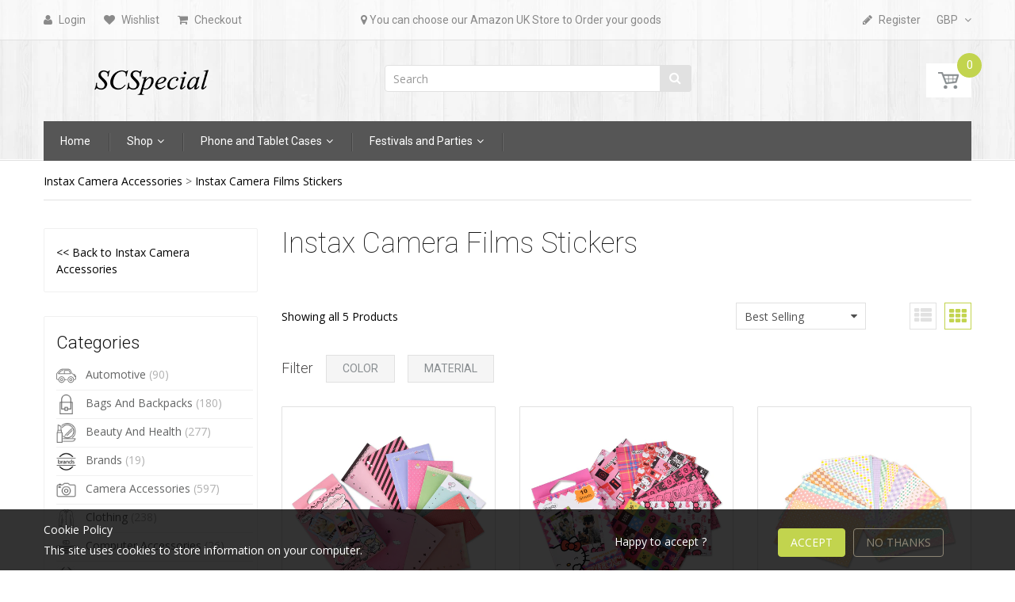

--- FILE ---
content_type: text/html; charset=utf-8
request_url: https://gbp.dsstyles.com/collections/instax-camera-films-stickers
body_size: 50639
content:
<!doctype html>
<!--[if IE 8]><html lang="en" class="ie8 js"> <![endif]-->
<!--[if (gt IE 9)|!(IE)]><!--><html lang="en" class="js"> <!--<![endif]-->
<head>
  
  <link rel="shortcut icon" href="//gbp.dsstyles.com/cdn/shop/t/7/assets/favicon.png?v=97254619248048405911596776773" type="image/png" />
  
  <meta charset="UTF-8">
  <meta http-equiv="Content-Type" content="text/html; charset=utf-8">
  <meta name="viewport" content="width=device-width, initial-scale=1, minimum-scale=1, maximum-scale=1" />
  <meta name="google-site-verification" content="qgJiJE5Nn_Xc1VUf16J-HZRYdYbnmThOArWjJOxTchg" />
  <meta name="google-site-verification" content="2DaVnJ4w-ydBy0OnQTDI70G6ZfOampVO_Te-MBMXx_k" />

  <link rel="canonical" href="https://www.scspecial.com/collections/instax-camera-films-stickers" />

  <!-- Title and description ================================================== -->
  <title>
    Instax Camera Films Stickers &ndash; SCSpecial
  </title>

  

  


  <meta property="og:type" content="website" />
  <meta property="og:title" content="Instax Camera Films Stickers" />
  



<meta property="og:url" content="https://www.scspecial.com/collections/instax-camera-films-stickers" />
<meta property="og:site_name" content="SCSpecial" />
  

<link href="//gbp.dsstyles.com/cdn/shop/t/7/assets/jquery-ui.css?v=64611646430117989321596774142" rel="stylesheet" type="text/css" media="all" />

<link href="//gbp.dsstyles.com/cdn/shop/t/7/assets/bootstrap.3x.css?v=108945821467277196061596774098" rel="stylesheet" type="text/css" media="all" />
<link href="//gbp.dsstyles.com/cdn/shop/t/7/assets/jquery.owl.carousel.css?v=77657715448469033441596774220" rel="stylesheet" type="text/css" media="all" />

<link href="//gbp.dsstyles.com/cdn/shop/t/7/assets/jquery.plugin.css?v=32163940333349941671719726601" rel="stylesheet" type="text/css" media="all" />

<link href="//gbp.dsstyles.com/cdn/shop/t/7/assets/bc.toggle.scss.css?v=135091991969565070381719726601" rel="stylesheet" type="text/css" media="all" />
<link href="//gbp.dsstyles.com/cdn/shop/t/7/assets/bc.global.scss.css?v=57221133848365197241719731471" rel="stylesheet" type="text/css" media="all" />
<link href="//gbp.dsstyles.com/cdn/shop/t/7/assets/bc.style.scss.css?v=78119953493689246751719726601" rel="stylesheet" type="text/css" media="all" />
<link href="//gbp.dsstyles.com/cdn/shop/t/7/assets/bc.responsive.scss.css?v=173192854524674407211719726601" rel="stylesheet" type="text/css" media="all" />

  <link href="//fonts.googleapis.com/css?family=Roboto:100,100i,300,300i,400,400i,500,500i,700,700i,900,900i" rel='stylesheet' type='text/css'>
<link href="//fonts.googleapis.com/css?family=Open+Sans:300italic,400italic,600italic,700italic,800italic,400,300,600,700,800" rel='stylesheet' type='text/css'>
<link rel="stylesheet" href="//maxcdn.bootstrapcdn.com/font-awesome/4.5.0/css/font-awesome.min.css">
  

<script src="//gbp.dsstyles.com/cdn/shop/t/7/assets/jquery-1.9.1.min.js?v=95800296054546268251596774140" ></script>

<script src="//code.jquery.com/ui/1.9.1/jquery-ui.js"></script>

<script src="//gbp.dsstyles.com/cdn/shop/t/7/assets/bootstrap.3x.min.js?v=133551432925901452781596774098" defer></script>

<script src="//gbp.dsstyles.com/cdn/shop/t/7/assets/jquery.easing.1.3.js?v=183302368868080250061596774144" defer></script>

<script src="//gbp.dsstyles.com/cdn/shop/t/7/assets/modernizr.js?v=48376380639843794271596774168"  async></script>



<script src="//gbp.dsstyles.com/cdn/shop/t/7/assets/cookies.js?v=152021851494072641811596774110"></script>
<script src="//gbp.dsstyles.com/cdn/shop/t/7/assets/jquery.fancybox.min.js?v=145951643271796414991596774146"></script>
<script src="//gbp.dsstyles.com/cdn/shop/t/7/assets/jquery.jgrowl.min.js?v=87227353252943713011596774148" defer></script>
<script src="//gbp.dsstyles.com/cdn/shop/t/7/assets/jquery.elevatezoom.min.js?v=123601637255686690921596774145" defer></script>
<script src="//gbp.dsstyles.com/cdn/shop/t/7/assets/jquery.owl.carousel.min.js?v=33650824321397007901596774150" defer></script>
<script src="//gbp.dsstyles.com/cdn/shop/t/7/assets/jquery.plugin.js?v=10681318543028800801596774151" defer></script>
<script src="//gbp.dsstyles.com/cdn/shop/t/7/assets/jquery.countdown.js?v=12090125995840752651596774143" defer></script>

<script src="//gbp.dsstyles.com/cdn/shop/t/7/assets/cart.js?v=169366680354182025121596774103" defer></script>
<script src="//gbp.dsstyles.com/cdn/shop/t/7/assets/rivets-cart.min.js?v=49544620901609536631596774183" defer></script>

<script src="//gbp.dsstyles.com/cdn/shop/t/7/assets/bc.ajax-search.js?v=87119048951310792981596774219" defer></script>


<script src="//gbp.dsstyles.com/cdn/shop/t/7/assets/jquery.history.js?v=97881352713305193381596774147" defer></script>
<script src="//gbp.dsstyles.com/cdn/shop/t/7/assets/bc.ajax-filter.js?v=131093983647103914451596774219" defer></script> 


<script src="//gbp.dsstyles.com/cdn/shop/t/7/assets/option_selection.js?v=15895070327792254761596774171" defer></script>


<script src="//gbp.dsstyles.com/cdn/shop/t/7/assets/jquery.fakecrop.js?v=165182472294359744011596774145" defer></script>


<script src="//gbp.dsstyles.com/cdn/shop/t/7/assets/bc.global.js?v=119042645143732356731596774220" defer></script>
<script src="//gbp.dsstyles.com/cdn/shop/t/7/assets/bc.slider.js?v=35441931550015488391596774219"></script>
<script src="//gbp.dsstyles.com/cdn/shop/t/7/assets/bc.script.js?v=28292147062826059421596774219"></script>



  <script>window.performance && window.performance.mark && window.performance.mark('shopify.content_for_header.start');</script><meta name="google-site-verification" content="2DaVnJ4w-ydBy0OnQTDI70G6ZfOampVO_Te-MBMXx_k">
<meta name="google-site-verification" content="_7SGtfgolFK4WOs_5eyOCE3FVILUxcdNWl-lvqMpuT8">
<meta id="shopify-digital-wallet" name="shopify-digital-wallet" content="/24468445/digital_wallets/dialog">
<meta name="shopify-checkout-api-token" content="631503e21c4162c3bd79142589bb4efc">
<meta id="in-context-paypal-metadata" data-shop-id="24468445" data-venmo-supported="false" data-environment="production" data-locale="en_US" data-paypal-v4="true" data-currency="GBP">
<link rel="alternate" type="application/atom+xml" title="Feed" href="/collections/instax-camera-films-stickers.atom" />
<link rel="alternate" type="application/json+oembed" href="https://www.scspecial.com/collections/instax-camera-films-stickers.oembed">
<script async="async" src="/checkouts/internal/preloads.js?locale=en-GB"></script>
<script id="shopify-features" type="application/json">{"accessToken":"631503e21c4162c3bd79142589bb4efc","betas":["rich-media-storefront-analytics"],"domain":"gbp.dsstyles.com","predictiveSearch":true,"shopId":24468445,"locale":"en"}</script>
<script>var Shopify = Shopify || {};
Shopify.shop = "dsstyles-shop-2.myshopify.com";
Shopify.locale = "en";
Shopify.currency = {"active":"GBP","rate":"1.0"};
Shopify.country = "GB";
Shopify.theme = {"name":"SCSPecial","id":81307959338,"schema_name":null,"schema_version":null,"theme_store_id":null,"role":"main"};
Shopify.theme.handle = "null";
Shopify.theme.style = {"id":null,"handle":null};
Shopify.cdnHost = "gbp.dsstyles.com/cdn";
Shopify.routes = Shopify.routes || {};
Shopify.routes.root = "/";</script>
<script type="module">!function(o){(o.Shopify=o.Shopify||{}).modules=!0}(window);</script>
<script>!function(o){function n(){var o=[];function n(){o.push(Array.prototype.slice.apply(arguments))}return n.q=o,n}var t=o.Shopify=o.Shopify||{};t.loadFeatures=n(),t.autoloadFeatures=n()}(window);</script>
<script id="shop-js-analytics" type="application/json">{"pageType":"collection"}</script>
<script defer="defer" async type="module" src="//gbp.dsstyles.com/cdn/shopifycloud/shop-js/modules/v2/client.init-shop-cart-sync_IZsNAliE.en.esm.js"></script>
<script defer="defer" async type="module" src="//gbp.dsstyles.com/cdn/shopifycloud/shop-js/modules/v2/chunk.common_0OUaOowp.esm.js"></script>
<script type="module">
  await import("//gbp.dsstyles.com/cdn/shopifycloud/shop-js/modules/v2/client.init-shop-cart-sync_IZsNAliE.en.esm.js");
await import("//gbp.dsstyles.com/cdn/shopifycloud/shop-js/modules/v2/chunk.common_0OUaOowp.esm.js");

  window.Shopify.SignInWithShop?.initShopCartSync?.({"fedCMEnabled":true,"windoidEnabled":true});

</script>
<script>(function() {
  var isLoaded = false;
  function asyncLoad() {
    if (isLoaded) return;
    isLoaded = true;
    var urls = ["https:\/\/embed.tawk.to\/widget-script\/57a19c5aa1c9f5423d354b47\/default.js?shop=dsstyles-shop-2.myshopify.com","https:\/\/s3-us-west-2.amazonaws.com\/smart-social-login\/smart-social-login.js?shop=dsstyles-shop-2.myshopify.com","https:\/\/www.improvedcontactform.com\/icf.js?shop=dsstyles-shop-2.myshopify.com","https:\/\/services.shopify.thesubscriber.app\/script_text.js?shop=dsstyles-shop-2.myshopify.com"];
    for (var i = 0; i < urls.length; i++) {
      var s = document.createElement('script');
      s.type = 'text/javascript';
      s.async = true;
      s.src = urls[i];
      var x = document.getElementsByTagName('script')[0];
      x.parentNode.insertBefore(s, x);
    }
  };
  if(window.attachEvent) {
    window.attachEvent('onload', asyncLoad);
  } else {
    window.addEventListener('load', asyncLoad, false);
  }
})();</script>
<script id="__st">var __st={"a":24468445,"offset":28800,"reqid":"100b7365-8556-40ec-b884-b74dcb6e7972-1768419243","pageurl":"gbp.dsstyles.com\/collections\/instax-camera-films-stickers","u":"52b5840834ac","p":"collection","rtyp":"collection","rid":460102605};</script>
<script>window.ShopifyPaypalV4VisibilityTracking = true;</script>
<script id="captcha-bootstrap">!function(){'use strict';const t='contact',e='account',n='new_comment',o=[[t,t],['blogs',n],['comments',n],[t,'customer']],c=[[e,'customer_login'],[e,'guest_login'],[e,'recover_customer_password'],[e,'create_customer']],r=t=>t.map((([t,e])=>`form[action*='/${t}']:not([data-nocaptcha='true']) input[name='form_type'][value='${e}']`)).join(','),a=t=>()=>t?[...document.querySelectorAll(t)].map((t=>t.form)):[];function s(){const t=[...o],e=r(t);return a(e)}const i='password',u='form_key',d=['recaptcha-v3-token','g-recaptcha-response','h-captcha-response',i],f=()=>{try{return window.sessionStorage}catch{return}},m='__shopify_v',_=t=>t.elements[u];function p(t,e,n=!1){try{const o=window.sessionStorage,c=JSON.parse(o.getItem(e)),{data:r}=function(t){const{data:e,action:n}=t;return t[m]||n?{data:e,action:n}:{data:t,action:n}}(c);for(const[e,n]of Object.entries(r))t.elements[e]&&(t.elements[e].value=n);n&&o.removeItem(e)}catch(o){console.error('form repopulation failed',{error:o})}}const l='form_type',E='cptcha';function T(t){t.dataset[E]=!0}const w=window,h=w.document,L='Shopify',v='ce_forms',y='captcha';let A=!1;((t,e)=>{const n=(g='f06e6c50-85a8-45c8-87d0-21a2b65856fe',I='https://cdn.shopify.com/shopifycloud/storefront-forms-hcaptcha/ce_storefront_forms_captcha_hcaptcha.v1.5.2.iife.js',D={infoText:'Protected by hCaptcha',privacyText:'Privacy',termsText:'Terms'},(t,e,n)=>{const o=w[L][v],c=o.bindForm;if(c)return c(t,g,e,D).then(n);var r;o.q.push([[t,g,e,D],n]),r=I,A||(h.body.append(Object.assign(h.createElement('script'),{id:'captcha-provider',async:!0,src:r})),A=!0)});var g,I,D;w[L]=w[L]||{},w[L][v]=w[L][v]||{},w[L][v].q=[],w[L][y]=w[L][y]||{},w[L][y].protect=function(t,e){n(t,void 0,e),T(t)},Object.freeze(w[L][y]),function(t,e,n,w,h,L){const[v,y,A,g]=function(t,e,n){const i=e?o:[],u=t?c:[],d=[...i,...u],f=r(d),m=r(i),_=r(d.filter((([t,e])=>n.includes(e))));return[a(f),a(m),a(_),s()]}(w,h,L),I=t=>{const e=t.target;return e instanceof HTMLFormElement?e:e&&e.form},D=t=>v().includes(t);t.addEventListener('submit',(t=>{const e=I(t);if(!e)return;const n=D(e)&&!e.dataset.hcaptchaBound&&!e.dataset.recaptchaBound,o=_(e),c=g().includes(e)&&(!o||!o.value);(n||c)&&t.preventDefault(),c&&!n&&(function(t){try{if(!f())return;!function(t){const e=f();if(!e)return;const n=_(t);if(!n)return;const o=n.value;o&&e.removeItem(o)}(t);const e=Array.from(Array(32),(()=>Math.random().toString(36)[2])).join('');!function(t,e){_(t)||t.append(Object.assign(document.createElement('input'),{type:'hidden',name:u})),t.elements[u].value=e}(t,e),function(t,e){const n=f();if(!n)return;const o=[...t.querySelectorAll(`input[type='${i}']`)].map((({name:t})=>t)),c=[...d,...o],r={};for(const[a,s]of new FormData(t).entries())c.includes(a)||(r[a]=s);n.setItem(e,JSON.stringify({[m]:1,action:t.action,data:r}))}(t,e)}catch(e){console.error('failed to persist form',e)}}(e),e.submit())}));const S=(t,e)=>{t&&!t.dataset[E]&&(n(t,e.some((e=>e===t))),T(t))};for(const o of['focusin','change'])t.addEventListener(o,(t=>{const e=I(t);D(e)&&S(e,y())}));const B=e.get('form_key'),M=e.get(l),P=B&&M;t.addEventListener('DOMContentLoaded',(()=>{const t=y();if(P)for(const e of t)e.elements[l].value===M&&p(e,B);[...new Set([...A(),...v().filter((t=>'true'===t.dataset.shopifyCaptcha))])].forEach((e=>S(e,t)))}))}(h,new URLSearchParams(w.location.search),n,t,e,['guest_login'])})(!0,!0)}();</script>
<script integrity="sha256-4kQ18oKyAcykRKYeNunJcIwy7WH5gtpwJnB7kiuLZ1E=" data-source-attribution="shopify.loadfeatures" defer="defer" src="//gbp.dsstyles.com/cdn/shopifycloud/storefront/assets/storefront/load_feature-a0a9edcb.js" crossorigin="anonymous"></script>
<script data-source-attribution="shopify.dynamic_checkout.dynamic.init">var Shopify=Shopify||{};Shopify.PaymentButton=Shopify.PaymentButton||{isStorefrontPortableWallets:!0,init:function(){window.Shopify.PaymentButton.init=function(){};var t=document.createElement("script");t.src="https://gbp.dsstyles.com/cdn/shopifycloud/portable-wallets/latest/portable-wallets.en.js",t.type="module",document.head.appendChild(t)}};
</script>
<script data-source-attribution="shopify.dynamic_checkout.buyer_consent">
  function portableWalletsHideBuyerConsent(e){var t=document.getElementById("shopify-buyer-consent"),n=document.getElementById("shopify-subscription-policy-button");t&&n&&(t.classList.add("hidden"),t.setAttribute("aria-hidden","true"),n.removeEventListener("click",e))}function portableWalletsShowBuyerConsent(e){var t=document.getElementById("shopify-buyer-consent"),n=document.getElementById("shopify-subscription-policy-button");t&&n&&(t.classList.remove("hidden"),t.removeAttribute("aria-hidden"),n.addEventListener("click",e))}window.Shopify?.PaymentButton&&(window.Shopify.PaymentButton.hideBuyerConsent=portableWalletsHideBuyerConsent,window.Shopify.PaymentButton.showBuyerConsent=portableWalletsShowBuyerConsent);
</script>
<script data-source-attribution="shopify.dynamic_checkout.cart.bootstrap">document.addEventListener("DOMContentLoaded",(function(){function t(){return document.querySelector("shopify-accelerated-checkout-cart, shopify-accelerated-checkout")}if(t())Shopify.PaymentButton.init();else{new MutationObserver((function(e,n){t()&&(Shopify.PaymentButton.init(),n.disconnect())})).observe(document.body,{childList:!0,subtree:!0})}}));
</script>
<link id="shopify-accelerated-checkout-styles" rel="stylesheet" media="screen" href="https://gbp.dsstyles.com/cdn/shopifycloud/portable-wallets/latest/accelerated-checkout-backwards-compat.css" crossorigin="anonymous">
<style id="shopify-accelerated-checkout-cart">
        #shopify-buyer-consent {
  margin-top: 1em;
  display: inline-block;
  width: 100%;
}

#shopify-buyer-consent.hidden {
  display: none;
}

#shopify-subscription-policy-button {
  background: none;
  border: none;
  padding: 0;
  text-decoration: underline;
  font-size: inherit;
  cursor: pointer;
}

#shopify-subscription-policy-button::before {
  box-shadow: none;
}

      </style>

<script>window.performance && window.performance.mark && window.performance.mark('shopify.content_for_header.end');</script>

  <script>window.BOLD = window.BOLD || {};
    window.BOLD.common = window.BOLD.common || {};
    window.BOLD.common.Shopify = window.BOLD.common.Shopify || {};

    window.BOLD.common.Shopify.shop = {
        domain: 'www.scspecial.com',
        permanent_domain: 'dsstyles-shop-2.myshopify.com',
        url: 'https://www.scspecial.com',
        secure_url: 'https://www.scspecial.com',
        money_format: "\u003cspan class=\"money\"\u003e£{{amount}}\u003c\/span\u003e",
        currency: "GBP"
    };

    window.BOLD.common.Shopify.cart = {"note":null,"attributes":{},"original_total_price":0,"total_price":0,"total_discount":0,"total_weight":0.0,"item_count":0,"items":[],"requires_shipping":false,"currency":"GBP","items_subtotal_price":0,"cart_level_discount_applications":[],"checkout_charge_amount":0};
    window.BOLD.common.template = 'collection';window.BOLD.common.Shopify.formatMoney = function(money, format) {
        function n(t, e) {
            return "undefined" == typeof t ? e : t
        }
        function r(t, e, r, i) {
            if (e = n(e, 2),
            r = n(r, ","),
            i = n(i, "."),
            isNaN(t) || null == t)
                return 0;
            t = (t / 100).toFixed(e);
            var o = t.split(".")
              , a = o[0].replace(/(\d)(?=(\d\d\d)+(?!\d))/g, "$1" + r)
              , s = o[1] ? i + o[1] : "";
            return a + s
        }
        "string" == typeof money && (money = money.replace(".", ""));
        var i = ""
          , o = /\{\{\s*(\w+)\s*\}\}/
          , a = format || window.BOLD.common.Shopify.shop.money_format || window.Shopify.money_format || "$ {{ amount }}";
        switch (a.match(o)[1]) {
            case "amount":
                i = r(money, 2);
                break;
            case "amount_no_decimals":
                i = r(money, 0);
                break;
            case "amount_with_comma_separator":
                i = r(money, 2, ".", ",");
                break;
            case "amount_no_decimals_with_comma_separator":
                i = r(money, 0, ".", ",");
                break;
            case "amount_with_space_separator":
                i = r(money, 2, ".", " ");
                break;
            case "amount_no_decimals_with_space_separator":
                i = r(money, 0, ".", " ");
                break;
        }
        return a.replace(o, i);
    };

    window.BOLD.common.Shopify.saveProduct = function (handle, product) {
        if (typeof handle === 'string' && typeof window.BOLD.common.Shopify.products[handle] === 'undefined') {
            if (typeof product === 'number') {
                window.BOLD.common.Shopify.handles[product] = handle;
                product = { id: product };
            }
            window.BOLD.common.Shopify.products[handle] = product;
        }
    };

	window.BOLD.common.Shopify.saveVariant = function (variant_id, variant) {
		if (typeof variant_id === 'number' && typeof window.BOLD.common.Shopify.variants[variant_id] === 'undefined') {
			window.BOLD.common.Shopify.variants[variant_id] = variant;
		}
	};window.BOLD.common.Shopify.products = window.BOLD.common.Shopify.products || {};
    window.BOLD.common.Shopify.variants = window.BOLD.common.Shopify.variants || {};
    window.BOLD.common.Shopify.handles = window.BOLD.common.Shopify.handles || {};window.BOLD.common.Shopify.saveProduct(null, null);window.BOLD.common.Shopify.saveProduct("fujifilm-instax-mini-film-decoration-sticker-borders-little-twin-stars", 11036747213);window.BOLD.common.Shopify.saveVariant(48678346381, {product_id: 11036747213, price: 399, group_id: 'null'});window.BOLD.common.Shopify.saveProduct("fujifilm-instax-mini-film-decoration-sticker-borders-hello-kitty", 11036736269);window.BOLD.common.Shopify.saveVariant(48678309517, {product_id: 11036736269, price: 1199, group_id: 'null'});window.BOLD.common.Shopify.saveProduct("20-pcs-diy-photo-stickers-for-fujifilm-instax-polaroid-mini-films", 11034162829);window.BOLD.common.Shopify.saveVariant(48667801101, {product_id: 11034162829, price: 599, group_id: 'null'});window.BOLD.common.Shopify.saveProduct("fujifilm-instax-mini-film-decoration-sticker-borders-one-piece", 11024854221);window.BOLD.common.Shopify.saveVariant(48598400589, {product_id: 11024854221, price: 599, group_id: 'null'});window.BOLD.common.Shopify.saveProduct("fujifilm-instax-mini-film-decoration-sticker-borders-rilakkuma", 11019550541);window.BOLD.common.Shopify.saveVariant(48564954765, {product_id: 11019550541, price: 1199, group_id: 'null'});window.BOLD.common.Shopify.metafields = window.BOLD.common.Shopify.metafields || {};window.BOLD.common.Shopify.metafields["bold_rp"] = {};</script>

<link href="//gbp.dsstyles.com/cdn/shop/t/7/assets/bold-upsell.css?v=30856096068124301641596774097" rel="stylesheet" type="text/css" media="all" />
<link href="//gbp.dsstyles.com/cdn/shop/t/7/assets/bold-upsell-custom.css?v=150135899998303055901596774096" rel="stylesheet" type="text/css" media="all" />




<script id="sca_fg_cart_ShowGiftAsProductTemplate" type="text/template">
  
  <div class="item not-sca-qv" id="sca-freegift-{{productID}}">
    <a class="close_box" style="display: none;position: absolute;top:5px;right: 10px;font-size: 22px;font-weight: bold;cursor: pointer;text-decoration:none;color: #aaa;">×</a>
    <img class="lazyOwl" data-src="{{productImageURL}}">
    <div class="sca-product-shop">
      <div class="f-fix"><span class="sca-product-title" style="white-space: nowrap;color:#000;{{showfgTitle}}">{{productTitle}}</span>
          <div id="product-variants-{{productID}}">
            <div class="sca-price" id="price-field-{{productID}}">
              <span class="sca-old-price">{{variant_compare_at_price}}</span>
              <span class="sca-special-price">{{variant_price}}</span>
            </div>
            <div id="stay-content-sca-freegift-{{productID}}" class="sca-fg-cart-item">
              <a class="close_box" style="display: none;position: absolute;top:5px;right: 10px;font-size: 22px;font-weight: bold;cursor: pointer;text-decoration:none;color: #aaa;">×</a>
              <select id="product-select-{{productID}}" name="id" style="display: none">
                {{optionVariantData}}
              </select>
            </div>
          </div>
          <button type='button' id="sca-btn-select-{{productID}}" class="sca-button" onclick="onclickSelect_{{productID}}();"><span>{{SelectButton}}</span></button>
          <button type='button' id="sca-btn-{{productID}}" class="sca-button" style="display: none"><span>{{AddToCartButton}}</span></button>
      </div>
    </div>
  </div>
  
</script>
<script id = "sca_fg_cart_ShowGiftAsProductScriptTemplate" type="text/template">
  
    var selectCallback_{{productID}} = function(variant, selector) { if (variant) { if (variant.available) { $("#sca-btn-{{productID}}").removeClass("disabled").removeAttr("disabled").html("<span>{{AddToCartButton}}</span>").fadeTo(200, 1); $('#sca-btn-{{productID}}').unbind('click'); $("#sca-btn-{{productID}}").click(SECOMAPP.jQuery.proxy(function() { SECOMAPP.addGiftToCart(variant.id, 1); }, variant)); } else { $("#sca-btn-{{productID}}").html("<span>{{UnavailableButton}}</span>").addClass("disabled").attr("disabled", "disabled").fadeTo(200, 0.5); } if (variant.compare_at_price > variant.price) { $("#price-field-{{productID}}").html("<span class='sca-old-price'>" + SECOMAPP.formatMoney(variant.compare_at_price) + "</span>" + "&nbsp;<s class='sca-special-price'>" + SECOMAPP.formatMoney(variant.price) + "</s>"); } else { $("#price-field-{{productID}}").html("<span class='sca-special-price'>" + SECOMAPP.formatMoney(variant.price) + "</span>"); } } else { $("#sca-btn-{{productID}}").html("<span>{{UnavailableButton}}</span>").addClass("disabled").attr("disabled", "disabled").fadeTo(200, 0.5); } if (variant && variant.featured_image) { var originalImage = $("#sca-freegift-{{productID}} img"); var newImage = variant.featured_image; var element = originalImage[0]; Shopify.Image.switchImage(newImage, element, function(newImageSizedSrc, newImage, element) { $(element).parents("a").attr("href", newImageSizedSrc); $(element).attr("src", newImageSizedSrc); }); }};var onclickSelect_{{productID}} = function() { SECOMAPP.jQuery.getJSON("/products/{{productHandle}}.js", function(product) { if (product.options.length == 1) { $("<label><strong>" + product.options[0].name + "</strong></label>").insertBefore('#product-select-{{productID}}'); } var options = []; SECOMAPP.jQuery.each(product.options, function(index, value) { options[index] = value.name; }); product.options = options; var clonevariants = {{variantsGiftList}}; var mainvariants = {{mainVariantsList}}; for (var pvid = product.variants.length - 1; pvid > -1; pvid--) { if (clonevariants.indexOf(product.variants[pvid].id) < 0 && mainvariants.indexOf(product.variants[pvid].id) < 0) { product.variants.splice(pvid, 1); } } for (var vid = mainvariants.length - 1; vid > -1; vid--) { var clone_id = clonevariants[vid]; var main_id = mainvariants[vid]; var clone_pos = 0; var main_pos = 0; for (var pvid = product.variants.length - 1; pvid > -1; pvid--) { if (product.variants[pvid].id == clone_id) { clone_pos = pvid; } else if (product.variants[pvid].id == main_id) { main_pos = pvid; } } product.variants[clone_pos].available = product.variants[main_pos].available; product.variants[clone_pos].inventory_management = product.variants[main_pos].inventory_management; product.variants[clone_pos].inventory_policy = product.variants[main_pos].inventory_policy; product.variants[clone_pos].inventory_quantity = product.variants[main_pos].inventory_quantity; product.variants[clone_pos].option1 = product.variants[main_pos].option1; product.variants[clone_pos].options[0].name = product.variants[main_pos].options[0].name; if (product.variants[clone_pos].options[1]) { product.variants[clone_pos].options[1].name = product.variants[main_pos].options[1].name; product.variants[clone_pos].option2 = product.variants[main_pos].option2; } if (product.variants[clone_pos].options[2]) { product.variants[clone_pos].options[2].name = product.variants[main_pos].options[2].name; product.variants[clone_pos].option3 = product.variants[main_pos].option3; } product.variants[clone_pos].title = product.variants[main_pos].title; product.variants[clone_pos].name = product.variants[main_pos].name; product.variants[clone_pos].public_title = product.variants[main_pos].public_title; product.variants.splice(main_pos, 1); } $("#sca-btn-select-{{productID}}").hide(); $("#product-select-{{productID}}").show(); $("#sca-btn-{{productID}}").show(); $("#stay-content-sca-freegift-{{productID}} .close_box").show(); $("#stay-content-sca-freegift-{{productID}} .close_box").click(function() { $("#stay-content-sca-freegift-{{productID}}").hide(); $("#sca-btn-{{productID}}").hide(); $("#sca-btn-select-{{productID}}").show(); }); new Shopify.OptionSelectors("product-select-{{productID}}", { product: product, onVariantSelected: selectCallback_{{productID}}, enableHistoryState: true }); if (product.variants.length == 1 && product.variants[0].title.indexOf("Default") !== -1) { jQuery("#sca-freegift-{{productID}} .selector-wrapper").hide(); } else { $("#stay-content-sca-freegift-{{productID}}").show(); $("#stay-content-sca-freegift-{{productID}}").focus(); } onclickSelect_{{productID}} = function() { $("#stay-content-sca-freegift-{{productID}}").show(); $("#sca-btn-{{productID}}").show(); $("#sca-btn-select-{{productID}}").hide(); } });};
  
</script>

<script id="sca_fg_cart_ShowGiftAsVariantTemplate" type="text/template">
  
  <div class="item not-sca-qv" id="sca-freegift-{{variantID}}">
    <img class="lazyOwl" data-src="{{variantImageURL}}">
    <div class="sca-product-shop">
      <div class="f-fix">
        <span class="sca-product-title" style="white-space: nowrap;color:#000;">{{variantTitle}}</span>
        <div class="sca-price">
          <span class="sca-old-price">{{variant_compare_at_price}}</span>
          <span class="sca-special-price">{{variant_price}}</span>
        </div>
        <button type="button" id="sca-btn{{variantID}}" class="sca-button" onclick="SECOMAPP.addGiftToCart({{variantID}},1);">
          <span>{{AddToCartButton}}</span>
        </button>
      </div>
    </div>
  </div>
  
</script>

<script id="sca_fg_prod_GiftList" type="text/template">
  
  <a style="text-decoration: none !important" id ="{{giftShowID}}" class="product-image freegif-product-image freegift-info-{{giftShowID}}"
     title="{{giftTitle}}" href="/products/{{productsHandle}}">
    <img class="not-sca-qv" src="{{giftImgUrl}}" alt="{{giftTitle}}" />
  </a>
  
</script>

<script id="sca_fg_prod_Gift_PopupDetail" type="text/template">
  
  <div class="sca-fg-item fg-info-{{giftShowID}}" style="display:none;z-index:2147483647;">
    <div class="sca-fg-item-options">
      <div class="sca-fg-item-option-title">
        <em>{{freegiftRuleName}}</em>
      </div>
      <div class="sca-fg-item-option-ct">
        <!--        <div class="sca-fg-image-item">
                        <img src="{{giftImgUrl}}" /> -->
        <div class="sca-fg-item-name">
          <a href="#">{{giftTitle}}</a>
        </div>
        <!--        </div> -->
      </div>
    </div>
  </div>
  
</script>

<script id="sca_fg_ajax_GiftListPopup" type="text/template">
  
  <div id="freegift_popup" class="mfp-hide">
    <div id="sca-fg-owl-carousel">
      <div id="freegift_cart_container" class="sca-fg-cart-container" style="display: none;">
        <div id="freegift_message" class="owl-carousel"></div>
      </div>
      <div id="sca-fg-slider-cart" style="display: none;">
        <div class="sca-fg-cart-title">
          <strong>{{popupTitle}}</strong>
        </div>
        <div id="sca_freegift_list" class="owl-carousel"></div>
      </div>
    </div>
  </div>
  
</script>



<link href="//gbp.dsstyles.com/cdn/shop/t/7/assets/sca.freegift.css?v=138222768784184426861596774187" rel="stylesheet" type="text/css" media="all" />
<script src="//gbp.dsstyles.com/cdn/shopifycloud/storefront/assets/themes_support/option_selection-b017cd28.js" type="text/javascript"></script>
<script>
    Shopify.money_format = "\u003cspan class=\"money\"\u003e£{{amount}}\u003c\/span\u003e";
    //enable checking free gifts condition when checkout clicked
    if ((typeof SECOMAPP) === 'undefined') { window.SECOMAPP = {}; };
    SECOMAPP.enableOverrideCheckout = true;
</script>
<script data-cfasync="false" type="text/javascript">
  /* Smart Ecommerce App (SEA Inc)
   * http://www.secomapp.com
   * Do not reuse those source codes if don't have permission of us.
   * */
  
  (function(){if(!Array.isArray){Array.isArray=function(e){return Object.prototype.toString.call(e)==="[object Array]"}}"function"!==typeof Object.create&&(Object.create=function(e){function t(){}t.prototype=e;return new t});if(!Object.keys){Object.keys=function(e){var t=[],i;for(i in e){if(Object.prototype.hasOwnProperty.call(e,i)){t.push(i)}}return t}}if(!String.prototype.endsWith){Object.defineProperty(String.prototype,"endsWith",{value:function(e,t){var i=this.toString();if(t===undefined||t>i.length){t=i.length}t-=e.length;var r=i.indexOf(e,t);return r!==-1&&r===t},writable:true,enumerable:true,configurable:true})}if(!Array.prototype.indexOf){Array.prototype.indexOf=function(e,t){var i;if(this==null){throw new TypeError('"this" is null or not defined')}var r=Object(this);var o=r.length>>>0;if(o===0){return-1}var n=+t||0;if(Math.abs(n)===Infinity){n=0}if(n>=o){return-1}i=Math.max(n>=0?n:o-Math.abs(n),0);while(i<o){if(i in r&&r[i]===e){return i}i++}return-1}}if(!Array.prototype.forEach){Array.prototype.forEach=function(e,t){var i,r;if(this==null){throw new TypeError(" this is null or not defined")}var o=Object(this);var n=o.length>>>0;if(typeof e!=="function"){throw new TypeError(e+" is not a function")}if(arguments.length>1){i=t}r=0;while(r<n){var a;if(r in o){a=o[r];e.call(i,a,r,o)}r++}}}console=console||{};console.log=console.log||function(){};if(typeof Shopify==="undefined"){Shopify={}}if(typeof Shopify.onError!=="function"){Shopify.onError=function(){}}if(typeof SECOMAPP==="undefined"){SECOMAPP={}}SECOMAPP.removeGiftsVariant=function(e){setTimeout(function(){try{e("select option").not(".sca-fg-cart-item select option").filter(function(){var t=e(this).val();var i=e(this).text();if(i.indexOf(" - ")!==-1){i=i.slice(0,i.indexOf(" - "))}var r=[];if(i.indexOf(" / ")!==-1){r=i.split(" / ");i=r[r.length-1]}if(typeof SECOMAPP.gifts_list_avai!=="undefined"&&typeof SECOMAPP.gifts_list_avai[t]!=="undefined"||i.endsWith("% off)")){e("select option").not(".sca-fg-cart-item select option").filter(function(){var r=e(this).val();var o=e(this).text();return o.endsWith(i)||r==t||o.endsWith("% off)")}).remove();e(".dropdown *,ul li,label,div").filter(function(){var r=e(this).html(),o=e(this).data("value");return r&&r.endsWith(i)||r&&r.endsWith("% off)")||o==t}).remove();return true}return false})}catch(e){console.log(e)}},500)};SECOMAPP.formatMoney=function(e,t){if(typeof e=="string"){e=e.replace(".","")}var i="";var r=typeof Shopify!=="undefined"&&typeof Shopify.money_format!=="undefined"?Shopify.money_format:"{{amount}}";var o=/\{\{\s*(\w+)\s*\}\}/;var n=t||(typeof this.fgsettings.sca_currency_format==="string"&&this.fgsettings.sca_currency_format.indexOf("amount")>-1?this.fgsettings.sca_currency_format:null)||r;if(n.indexOf("amount_no_decimals_no_comma_separator")<0&&n.indexOf("amount_no_comma_separator_up_cents")<0&&n.indexOf("amount_up_cents")<0&&typeof Shopify.formatMoney==="function"){return Shopify.formatMoney(e,n)}function a(e,t){return typeof e=="undefined"?t:e}function f(e,t,i,r,o,n){t=a(t,2);i=a(i,",");r=a(r,".");if(isNaN(e)||e==null){return 0}e=(e/100).toFixed(t);var f=e.split("."),c=f[0].replace(/(\d)(?=(\d\d\d)+(?!\d))/g,"$1"+i),s=f[1]?!o||!n?r+f[1]:o+f[1]+n:"";return c+s}switch(n.match(o)[1]){case"amount":i=f(e,2);break;case"amount_no_decimals":i=f(e,0);break;case"amount_with_comma_separator":i=f(e,2,",",".");break;case"amount_no_decimals_with_comma_separator":i=f(e,0,",",".");break;case"amount_no_decimals_no_comma_separator":i=f(e,0,"","");break;case"amount_up_cents":i=f(e,2,",","","<sup>","</sup>");break;case"amount_no_comma_separator_up_cents":i=f(e,2,"","","<sup>","</sup>");break}return n.replace(o,i)};SECOMAPP.setCookie=function(e,t,i,r,o){var n=new Date;n.setTime(n.getTime()+i*24*60*60*1e3+r*60*1e3);var a="expires="+n.toUTCString();document.cookie=e+"="+t+";"+a+(o?";path="+o:";path=/")};SECOMAPP.getCookie=function(e){var t=e+"=";var i=document.cookie.split(";");for(var r=0;r<i.length;r++){var o=i[r];while(o.charAt(0)==" ")o=o.substring(1);if(o.indexOf(t)==0)return o.substring(t.length,o.length)}return""};SECOMAPP.getQueryString=function(){var e={};var t=window.location.search.substring(1);var i=t.split("&");for(var r=0;r<i.length;r++){var o=i[r].split("=");if(typeof e[o[0]]==="undefined"){e[o[0]]=decodeURIComponent(o[1])}else if(typeof e[o[0]]==="string"){var n=[e[o[0]],decodeURIComponent(o[1])];e[o[0]]=n}else{e[o[0]].push(decodeURIComponent(o[1]))}}return e};SECOMAPP.freegifts_product_json=function(e){if(e){for(var t=0;t<e.options.length;t++){option=e.options[t];if(option.values)for(var i=0;i<option.values.length;i++){if(option.values[i].endsWith("(Freegifts)")||option.values[i].endsWith("% off)")){option.values.splice(i,1);i--}}}for(var r=function(e){for(var t in e)if(e.hasOwnProperty(t))return!1;return!0},o=e.price,n=e.price_max,a=e.price_min,f=e.compare_at_price,c=e.compare_at_price_max,s=e.compare_at_price_min,t=0;t<e.variants.length;t++){var i=e.variants[t],p=!i.option3?!i.option2?i.option1:i.option2:i.option3;"undefined"!=typeof SECOMAPP&&"undefined"!=typeof SECOMAPP.gifts_list_avai&&!r(SECOMAPP.gifts_list_avai)&&"undefined"!=typeof SECOMAPP.gifts_list_avai[i.id]||p.endsWith("(Freegifts)")||p.endsWith("% off)")?(e.variants.splice(t,1),t-=1):(n>=i.price&&(n=i.price,o=i.price),a<=i.price&&(a=i.price),i.compare_at_price&&(c>=i.compare_at_price&&(c=i.compare_at_price,f=i.compare_at_price),s<=i.compare_at_price&&(s=i.compare_at_price)),1==i.available&&(e.available=!0))}e.price=o,e.price_max=a,e.price_min=n,e.compare_at_price=f,e.compare_at_price_max=s,e.compare_at_price_min=c,e.price_varies=a>n?!0:!1,e.compare_at_price_varies=s>c?!0:!1}return e};SECOMAPP.fg_codes=[];if(SECOMAPP.getCookie("sca_fg_codes")!==""){SECOMAPP.fg_codes=JSON.parse(SECOMAPP.getCookie("sca_fg_codes"))}var e=SECOMAPP.getQueryString();if(e["freegifts_code"]&&SECOMAPP.fg_codes.indexOf(e["freegifts_code"])===-1){if(typeof SECOMAPP.activateOnlyOnePromoCode!=="undefined"&&SECOMAPP.activateOnlyOnePromoCode===true){SECOMAPP.fg_codes=[]}SECOMAPP.fg_codes.push(e["freegifts_code"]);SECOMAPP.setCookie("sca_fg_codes",JSON.stringify(SECOMAPP.fg_codes))}})();
  
  ;SECOMAPP.customer={};SECOMAPP.customer.email=null;SECOMAPP.customer.first_name=null;SECOMAPP.customer.last_name=null;SECOMAPP.customer.tags=null;SECOMAPP.customer.orders_count=null;SECOMAPP.customer.total_spent=null;SECOMAPP.customer.freegifts=[];
</script>

  
<!-- Start of Judge.me Core -->
<link rel="dns-prefetch" href="https://cdn.judge.me/">
<script data-cfasync='false' class='jdgm-settings-script'>window.jdgmSettings={"pagination":5,"disable_web_reviews":false,"badge_no_review_text":"No reviews","badge_n_reviews_text":"{{ n }} review/reviews","hide_badge_preview_if_no_reviews":true,"badge_hide_text":false,"enforce_center_preview_badge":false,"widget_title":"Customer Reviews","widget_open_form_text":"Write a review","widget_close_form_text":"Cancel review","widget_refresh_page_text":"Refresh page","widget_summary_text":"Based on {{ number_of_reviews }} review/reviews","widget_no_review_text":"Be the first to write a review","widget_name_field_text":"Display name","widget_verified_name_field_text":"Verified Name (public)","widget_name_placeholder_text":"Display name","widget_required_field_error_text":"This field is required.","widget_email_field_text":"Email address","widget_verified_email_field_text":"Verified Email (private, can not be edited)","widget_email_placeholder_text":"Your email address","widget_email_field_error_text":"Please enter a valid email address.","widget_rating_field_text":"Rating","widget_review_title_field_text":"Review Title","widget_review_title_placeholder_text":"Give your review a title","widget_review_body_field_text":"Review content","widget_review_body_placeholder_text":"Start writing here...","widget_pictures_field_text":"Picture/Video (optional)","widget_submit_review_text":"Submit Review","widget_submit_verified_review_text":"Submit Verified Review","widget_submit_success_msg_with_auto_publish":"Thank you! Please refresh the page in a few moments to see your review. You can remove or edit your review by logging into \u003ca href='https://judge.me/login' target='_blank' rel='nofollow noopener'\u003eJudge.me\u003c/a\u003e","widget_submit_success_msg_no_auto_publish":"Thank you! Your review will be published as soon as it is approved by the shop admin. You can remove or edit your review by logging into \u003ca href='https://judge.me/login' target='_blank' rel='nofollow noopener'\u003eJudge.me\u003c/a\u003e","widget_show_default_reviews_out_of_total_text":"Showing {{ n_reviews_shown }} out of {{ n_reviews }} reviews.","widget_show_all_link_text":"Show all","widget_show_less_link_text":"Show less","widget_author_said_text":"{{ reviewer_name }} said:","widget_days_text":"{{ n }} days ago","widget_weeks_text":"{{ n }} week/weeks ago","widget_months_text":"{{ n }} month/months ago","widget_years_text":"{{ n }} year/years ago","widget_yesterday_text":"Yesterday","widget_today_text":"Today","widget_replied_text":"\u003e\u003e {{ shop_name }} replied:","widget_read_more_text":"Read more","widget_reviewer_name_as_initial":"","widget_rating_filter_color":"#fbcd0a","widget_rating_filter_see_all_text":"See all reviews","widget_sorting_most_recent_text":"Most Recent","widget_sorting_highest_rating_text":"Highest Rating","widget_sorting_lowest_rating_text":"Lowest Rating","widget_sorting_with_pictures_text":"Only Pictures","widget_sorting_most_helpful_text":"Most Helpful","widget_open_question_form_text":"Ask a question","widget_reviews_subtab_text":"Reviews","widget_questions_subtab_text":"Questions","widget_question_label_text":"Question","widget_answer_label_text":"Answer","widget_question_placeholder_text":"Write your question here","widget_submit_question_text":"Submit Question","widget_question_submit_success_text":"Thank you for your question! We will notify you once it gets answered.","verified_badge_text":"Verified","verified_badge_bg_color":"","verified_badge_text_color":"","verified_badge_placement":"left-of-reviewer-name","widget_review_max_height":"","widget_hide_border":false,"widget_social_share":false,"widget_thumb":false,"widget_review_location_show":false,"widget_location_format":"","all_reviews_include_out_of_store_products":true,"all_reviews_out_of_store_text":"(out of store)","all_reviews_pagination":100,"all_reviews_product_name_prefix_text":"about","enable_review_pictures":false,"enable_question_anwser":false,"widget_theme":"default","review_date_format":"mm/dd/yyyy","default_sort_method":"most-recent","widget_product_reviews_subtab_text":"Product Reviews","widget_shop_reviews_subtab_text":"Shop Reviews","widget_other_products_reviews_text":"Reviews for other products","widget_store_reviews_subtab_text":"Store reviews","widget_no_store_reviews_text":"This store hasn't received any reviews yet","widget_web_restriction_product_reviews_text":"This product hasn't received any reviews yet","widget_no_items_text":"No items found","widget_show_more_text":"Show more","widget_write_a_store_review_text":"Write a Store Review","widget_other_languages_heading":"Reviews in Other Languages","widget_translate_review_text":"Translate review to {{ language }}","widget_translating_review_text":"Translating...","widget_show_original_translation_text":"Show original ({{ language }})","widget_translate_review_failed_text":"Review couldn't be translated.","widget_translate_review_retry_text":"Retry","widget_translate_review_try_again_later_text":"Try again later","show_product_url_for_grouped_product":false,"widget_sorting_pictures_first_text":"Pictures First","show_pictures_on_all_rev_page_mobile":false,"show_pictures_on_all_rev_page_desktop":false,"floating_tab_hide_mobile_install_preference":false,"floating_tab_button_name":"★ Reviews","floating_tab_title":"Let customers speak for us","floating_tab_button_color":"","floating_tab_button_background_color":"","floating_tab_url":"","floating_tab_url_enabled":false,"floating_tab_tab_style":"text","all_reviews_text_badge_text":"Customers rate us {{ shop.metafields.judgeme.all_reviews_rating | round: 1 }}/5 based on {{ shop.metafields.judgeme.all_reviews_count }} reviews.","all_reviews_text_badge_text_branded_style":"{{ shop.metafields.judgeme.all_reviews_rating | round: 1 }} out of 5 stars based on {{ shop.metafields.judgeme.all_reviews_count }} reviews","is_all_reviews_text_badge_a_link":false,"show_stars_for_all_reviews_text_badge":false,"all_reviews_text_badge_url":"","all_reviews_text_style":"text","all_reviews_text_color_style":"judgeme_brand_color","all_reviews_text_color":"#108474","all_reviews_text_show_jm_brand":true,"featured_carousel_show_header":true,"featured_carousel_title":"Let customers speak for us","testimonials_carousel_title":"Customers are saying","videos_carousel_title":"Real customer stories","cards_carousel_title":"Customers are saying","featured_carousel_count_text":"from {{ n }} reviews","featured_carousel_add_link_to_all_reviews_page":false,"featured_carousel_url":"","featured_carousel_show_images":true,"featured_carousel_autoslide_interval":5,"featured_carousel_arrows_on_the_sides":false,"featured_carousel_height":250,"featured_carousel_width":80,"featured_carousel_image_size":0,"featured_carousel_image_height":250,"featured_carousel_arrow_color":"#eeeeee","verified_count_badge_style":"vintage","verified_count_badge_orientation":"horizontal","verified_count_badge_color_style":"judgeme_brand_color","verified_count_badge_color":"#108474","is_verified_count_badge_a_link":false,"verified_count_badge_url":"","verified_count_badge_show_jm_brand":true,"widget_rating_preset_default":5,"widget_first_sub_tab":"product-reviews","widget_show_histogram":true,"widget_histogram_use_custom_color":false,"widget_pagination_use_custom_color":false,"widget_star_use_custom_color":false,"widget_verified_badge_use_custom_color":false,"widget_write_review_use_custom_color":false,"picture_reminder_submit_button":"Upload Pictures","enable_review_videos":false,"mute_video_by_default":false,"widget_sorting_videos_first_text":"Videos First","widget_review_pending_text":"Pending","featured_carousel_items_for_large_screen":3,"social_share_options_order":"Facebook,Twitter","remove_microdata_snippet":false,"disable_json_ld":false,"enable_json_ld_products":false,"preview_badge_show_question_text":false,"preview_badge_no_question_text":"No questions","preview_badge_n_question_text":"{{ number_of_questions }} question/questions","qa_badge_show_icon":false,"qa_badge_position":"same-row","remove_judgeme_branding":false,"widget_add_search_bar":false,"widget_search_bar_placeholder":"Search","widget_sorting_verified_only_text":"Verified only","featured_carousel_theme":"default","featured_carousel_show_rating":true,"featured_carousel_show_title":true,"featured_carousel_show_body":true,"featured_carousel_show_date":false,"featured_carousel_show_reviewer":true,"featured_carousel_show_product":false,"featured_carousel_header_background_color":"#108474","featured_carousel_header_text_color":"#ffffff","featured_carousel_name_product_separator":"reviewed","featured_carousel_full_star_background":"#108474","featured_carousel_empty_star_background":"#dadada","featured_carousel_vertical_theme_background":"#f9fafb","featured_carousel_verified_badge_enable":false,"featured_carousel_verified_badge_color":"#108474","featured_carousel_border_style":"round","featured_carousel_review_line_length_limit":3,"featured_carousel_more_reviews_button_text":"Read more reviews","featured_carousel_view_product_button_text":"View product","all_reviews_page_load_reviews_on":"scroll","all_reviews_page_load_more_text":"Load More Reviews","disable_fb_tab_reviews":false,"enable_ajax_cdn_cache":false,"widget_public_name_text":"displayed publicly like","default_reviewer_name":"John Smith","default_reviewer_name_has_non_latin":true,"widget_reviewer_anonymous":"Anonymous","medals_widget_title":"Judge.me Review Medals","medals_widget_background_color":"#f9fafb","medals_widget_position":"footer_all_pages","medals_widget_border_color":"#f9fafb","medals_widget_verified_text_position":"left","medals_widget_use_monochromatic_version":false,"medals_widget_elements_color":"#108474","show_reviewer_avatar":true,"widget_invalid_yt_video_url_error_text":"Not a YouTube video URL","widget_max_length_field_error_text":"Please enter no more than {0} characters.","widget_show_country_flag":false,"widget_show_collected_via_shop_app":true,"widget_verified_by_shop_badge_style":"light","widget_verified_by_shop_text":"Verified by Shop","widget_show_photo_gallery":false,"widget_load_with_code_splitting":true,"widget_ugc_install_preference":false,"widget_ugc_title":"Made by us, Shared by you","widget_ugc_subtitle":"Tag us to see your picture featured in our page","widget_ugc_arrows_color":"#ffffff","widget_ugc_primary_button_text":"Buy Now","widget_ugc_primary_button_background_color":"#108474","widget_ugc_primary_button_text_color":"#ffffff","widget_ugc_primary_button_border_width":"0","widget_ugc_primary_button_border_style":"none","widget_ugc_primary_button_border_color":"#108474","widget_ugc_primary_button_border_radius":"25","widget_ugc_secondary_button_text":"Load More","widget_ugc_secondary_button_background_color":"#ffffff","widget_ugc_secondary_button_text_color":"#108474","widget_ugc_secondary_button_border_width":"2","widget_ugc_secondary_button_border_style":"solid","widget_ugc_secondary_button_border_color":"#108474","widget_ugc_secondary_button_border_radius":"25","widget_ugc_reviews_button_text":"View Reviews","widget_ugc_reviews_button_background_color":"#ffffff","widget_ugc_reviews_button_text_color":"#108474","widget_ugc_reviews_button_border_width":"2","widget_ugc_reviews_button_border_style":"solid","widget_ugc_reviews_button_border_color":"#108474","widget_ugc_reviews_button_border_radius":"25","widget_ugc_reviews_button_link_to":"judgeme-reviews-page","widget_ugc_show_post_date":true,"widget_ugc_max_width":"800","widget_rating_metafield_value_type":true,"widget_primary_color":"#108474","widget_enable_secondary_color":false,"widget_secondary_color":"#edf5f5","widget_summary_average_rating_text":"{{ average_rating }} out of 5","widget_media_grid_title":"Customer photos \u0026 videos","widget_media_grid_see_more_text":"See more","widget_round_style":false,"widget_show_product_medals":true,"widget_verified_by_judgeme_text":"Verified by Judge.me","widget_show_store_medals":true,"widget_verified_by_judgeme_text_in_store_medals":"Verified by Judge.me","widget_media_field_exceed_quantity_message":"Sorry, we can only accept {{ max_media }} for one review.","widget_media_field_exceed_limit_message":"{{ file_name }} is too large, please select a {{ media_type }} less than {{ size_limit }}MB.","widget_review_submitted_text":"Review Submitted!","widget_question_submitted_text":"Question Submitted!","widget_close_form_text_question":"Cancel","widget_write_your_answer_here_text":"Write your answer here","widget_enabled_branded_link":true,"widget_show_collected_by_judgeme":false,"widget_reviewer_name_color":"","widget_write_review_text_color":"","widget_write_review_bg_color":"","widget_collected_by_judgeme_text":"collected by Judge.me","widget_pagination_type":"standard","widget_load_more_text":"Load More","widget_load_more_color":"#108474","widget_full_review_text":"Full Review","widget_read_more_reviews_text":"Read More Reviews","widget_read_questions_text":"Read Questions","widget_questions_and_answers_text":"Questions \u0026 Answers","widget_verified_by_text":"Verified by","widget_verified_text":"Verified","widget_number_of_reviews_text":"{{ number_of_reviews }} reviews","widget_back_button_text":"Back","widget_next_button_text":"Next","widget_custom_forms_filter_button":"Filters","custom_forms_style":"vertical","widget_show_review_information":false,"how_reviews_are_collected":"How reviews are collected?","widget_show_review_keywords":false,"widget_gdpr_statement":"How we use your data: We'll only contact you about the review you left, and only if necessary. By submitting your review, you agree to Judge.me's \u003ca href='https://judge.me/terms' target='_blank' rel='nofollow noopener'\u003eterms\u003c/a\u003e, \u003ca href='https://judge.me/privacy' target='_blank' rel='nofollow noopener'\u003eprivacy\u003c/a\u003e and \u003ca href='https://judge.me/content-policy' target='_blank' rel='nofollow noopener'\u003econtent\u003c/a\u003e policies.","widget_multilingual_sorting_enabled":false,"widget_translate_review_content_enabled":false,"widget_translate_review_content_method":"manual","popup_widget_review_selection":"automatically_with_pictures","popup_widget_round_border_style":true,"popup_widget_show_title":true,"popup_widget_show_body":true,"popup_widget_show_reviewer":false,"popup_widget_show_product":true,"popup_widget_show_pictures":true,"popup_widget_use_review_picture":true,"popup_widget_show_on_home_page":true,"popup_widget_show_on_product_page":true,"popup_widget_show_on_collection_page":true,"popup_widget_show_on_cart_page":true,"popup_widget_position":"bottom_left","popup_widget_first_review_delay":5,"popup_widget_duration":5,"popup_widget_interval":5,"popup_widget_review_count":5,"popup_widget_hide_on_mobile":true,"review_snippet_widget_round_border_style":true,"review_snippet_widget_card_color":"#FFFFFF","review_snippet_widget_slider_arrows_background_color":"#FFFFFF","review_snippet_widget_slider_arrows_color":"#000000","review_snippet_widget_star_color":"#108474","show_product_variant":false,"all_reviews_product_variant_label_text":"Variant: ","widget_show_verified_branding":false,"widget_ai_summary_title":"Customers say","widget_ai_summary_disclaimer":"AI-powered review summary based on recent customer reviews","widget_show_ai_summary":false,"widget_show_ai_summary_bg":false,"widget_show_review_title_input":true,"redirect_reviewers_invited_via_email":"review_widget","request_store_review_after_product_review":false,"request_review_other_products_in_order":false,"review_form_color_scheme":"default","review_form_corner_style":"square","review_form_star_color":{},"review_form_text_color":"#333333","review_form_background_color":"#ffffff","review_form_field_background_color":"#fafafa","review_form_button_color":{},"review_form_button_text_color":"#ffffff","review_form_modal_overlay_color":"#000000","review_content_screen_title_text":"How would you rate this product?","review_content_introduction_text":"We would love it if you would share a bit about your experience.","store_review_form_title_text":"How would you rate this store?","store_review_form_introduction_text":"We would love it if you would share a bit about your experience.","show_review_guidance_text":true,"one_star_review_guidance_text":"Poor","five_star_review_guidance_text":"Great","customer_information_screen_title_text":"About you","customer_information_introduction_text":"Please tell us more about you.","custom_questions_screen_title_text":"Your experience in more detail","custom_questions_introduction_text":"Here are a few questions to help us understand more about your experience.","review_submitted_screen_title_text":"Thanks for your review!","review_submitted_screen_thank_you_text":"We are processing it and it will appear on the store soon.","review_submitted_screen_email_verification_text":"Please confirm your email by clicking the link we just sent you. This helps us keep reviews authentic.","review_submitted_request_store_review_text":"Would you like to share your experience of shopping with us?","review_submitted_review_other_products_text":"Would you like to review these products?","store_review_screen_title_text":"Would you like to share your experience of shopping with us?","store_review_introduction_text":"We value your feedback and use it to improve. Please share any thoughts or suggestions you have.","reviewer_media_screen_title_picture_text":"Share a picture","reviewer_media_introduction_picture_text":"Upload a photo to support your review.","reviewer_media_screen_title_video_text":"Share a video","reviewer_media_introduction_video_text":"Upload a video to support your review.","reviewer_media_screen_title_picture_or_video_text":"Share a picture or video","reviewer_media_introduction_picture_or_video_text":"Upload a photo or video to support your review.","reviewer_media_youtube_url_text":"Paste your Youtube URL here","advanced_settings_next_step_button_text":"Next","advanced_settings_close_review_button_text":"Close","modal_write_review_flow":false,"write_review_flow_required_text":"Required","write_review_flow_privacy_message_text":"We respect your privacy.","write_review_flow_anonymous_text":"Post review as anonymous","write_review_flow_visibility_text":"This won't be visible to other customers.","write_review_flow_multiple_selection_help_text":"Select as many as you like","write_review_flow_single_selection_help_text":"Select one option","write_review_flow_required_field_error_text":"This field is required","write_review_flow_invalid_email_error_text":"Please enter a valid email address","write_review_flow_max_length_error_text":"Max. {{ max_length }} characters.","write_review_flow_media_upload_text":"\u003cb\u003eClick to upload\u003c/b\u003e or drag and drop","write_review_flow_gdpr_statement":"We'll only contact you about your review if necessary. By submitting your review, you agree to our \u003ca href='https://judge.me/terms' target='_blank' rel='nofollow noopener'\u003eterms and conditions\u003c/a\u003e and \u003ca href='https://judge.me/privacy' target='_blank' rel='nofollow noopener'\u003eprivacy policy\u003c/a\u003e.","rating_only_reviews_enabled":false,"show_negative_reviews_help_screen":false,"new_review_flow_help_screen_rating_threshold":3,"negative_review_resolution_screen_title_text":"Tell us more","negative_review_resolution_text":"Your experience matters to us. If there were issues with your purchase, we're here to help. Feel free to reach out to us, we'd love the opportunity to make things right.","negative_review_resolution_button_text":"Contact us","negative_review_resolution_proceed_with_review_text":"Leave a review","negative_review_resolution_subject":"Issue with purchase from {{ shop_name }}.{{ order_name }}","preview_badge_collection_page_install_status":false,"widget_review_custom_css":"","preview_badge_custom_css":"","preview_badge_stars_count":"5-stars","featured_carousel_custom_css":"","floating_tab_custom_css":"","all_reviews_widget_custom_css":"","medals_widget_custom_css":"","verified_badge_custom_css":"","all_reviews_text_custom_css":"","transparency_badges_collected_via_store_invite":false,"transparency_badges_from_another_provider":false,"transparency_badges_collected_from_store_visitor":false,"transparency_badges_collected_by_verified_review_provider":false,"transparency_badges_earned_reward":false,"transparency_badges_collected_via_store_invite_text":"Review collected via store invitation","transparency_badges_from_another_provider_text":"Review collected from another provider","transparency_badges_collected_from_store_visitor_text":"Review collected from a store visitor","transparency_badges_written_in_google_text":"Review written in Google","transparency_badges_written_in_etsy_text":"Review written in Etsy","transparency_badges_written_in_shop_app_text":"Review written in Shop App","transparency_badges_earned_reward_text":"Review earned a reward for future purchase","product_review_widget_per_page":10,"widget_store_review_label_text":"Review about the store","checkout_comment_extension_title_on_product_page":"Customer Comments","checkout_comment_extension_num_latest_comment_show":5,"checkout_comment_extension_format":"name_and_timestamp","checkout_comment_customer_name":"last_initial","checkout_comment_comment_notification":true,"preview_badge_collection_page_install_preference":true,"preview_badge_home_page_install_preference":false,"preview_badge_product_page_install_preference":true,"review_widget_install_preference":"inside-tab","review_carousel_install_preference":false,"floating_reviews_tab_install_preference":"none","verified_reviews_count_badge_install_preference":false,"all_reviews_text_install_preference":false,"review_widget_best_location":false,"judgeme_medals_install_preference":false,"review_widget_revamp_enabled":false,"review_widget_qna_enabled":false,"review_widget_header_theme":"minimal","review_widget_widget_title_enabled":true,"review_widget_header_text_size":"medium","review_widget_header_text_weight":"regular","review_widget_average_rating_style":"compact","review_widget_bar_chart_enabled":true,"review_widget_bar_chart_type":"numbers","review_widget_bar_chart_style":"standard","review_widget_expanded_media_gallery_enabled":false,"review_widget_reviews_section_theme":"standard","review_widget_image_style":"thumbnails","review_widget_review_image_ratio":"square","review_widget_stars_size":"medium","review_widget_verified_badge":"standard_text","review_widget_review_title_text_size":"medium","review_widget_review_text_size":"medium","review_widget_review_text_length":"medium","review_widget_number_of_columns_desktop":3,"review_widget_carousel_transition_speed":5,"review_widget_custom_questions_answers_display":"always","review_widget_button_text_color":"#FFFFFF","review_widget_text_color":"#000000","review_widget_lighter_text_color":"#7B7B7B","review_widget_corner_styling":"soft","review_widget_review_word_singular":"review","review_widget_review_word_plural":"reviews","review_widget_voting_label":"Helpful?","review_widget_shop_reply_label":"Reply from {{ shop_name }}:","review_widget_filters_title":"Filters","qna_widget_question_word_singular":"Question","qna_widget_question_word_plural":"Questions","qna_widget_answer_reply_label":"Answer from {{ answerer_name }}:","qna_content_screen_title_text":"Ask a question about this product","qna_widget_question_required_field_error_text":"Please enter your question.","qna_widget_flow_gdpr_statement":"We'll only contact you about your question if necessary. By submitting your question, you agree to our \u003ca href='https://judge.me/terms' target='_blank' rel='nofollow noopener'\u003eterms and conditions\u003c/a\u003e and \u003ca href='https://judge.me/privacy' target='_blank' rel='nofollow noopener'\u003eprivacy policy\u003c/a\u003e.","qna_widget_question_submitted_text":"Thanks for your question!","qna_widget_close_form_text_question":"Close","qna_widget_question_submit_success_text":"We’ll notify you by email when your question is answered.","all_reviews_widget_v2025_enabled":false,"all_reviews_widget_v2025_header_theme":"default","all_reviews_widget_v2025_widget_title_enabled":true,"all_reviews_widget_v2025_header_text_size":"medium","all_reviews_widget_v2025_header_text_weight":"regular","all_reviews_widget_v2025_average_rating_style":"compact","all_reviews_widget_v2025_bar_chart_enabled":true,"all_reviews_widget_v2025_bar_chart_type":"numbers","all_reviews_widget_v2025_bar_chart_style":"standard","all_reviews_widget_v2025_expanded_media_gallery_enabled":false,"all_reviews_widget_v2025_show_store_medals":true,"all_reviews_widget_v2025_show_photo_gallery":true,"all_reviews_widget_v2025_show_review_keywords":false,"all_reviews_widget_v2025_show_ai_summary":false,"all_reviews_widget_v2025_show_ai_summary_bg":false,"all_reviews_widget_v2025_add_search_bar":false,"all_reviews_widget_v2025_default_sort_method":"most-recent","all_reviews_widget_v2025_reviews_per_page":10,"all_reviews_widget_v2025_reviews_section_theme":"default","all_reviews_widget_v2025_image_style":"thumbnails","all_reviews_widget_v2025_review_image_ratio":"square","all_reviews_widget_v2025_stars_size":"medium","all_reviews_widget_v2025_verified_badge":"bold_badge","all_reviews_widget_v2025_review_title_text_size":"medium","all_reviews_widget_v2025_review_text_size":"medium","all_reviews_widget_v2025_review_text_length":"medium","all_reviews_widget_v2025_number_of_columns_desktop":3,"all_reviews_widget_v2025_carousel_transition_speed":5,"all_reviews_widget_v2025_custom_questions_answers_display":"always","all_reviews_widget_v2025_show_product_variant":false,"all_reviews_widget_v2025_show_reviewer_avatar":true,"all_reviews_widget_v2025_reviewer_name_as_initial":"","all_reviews_widget_v2025_review_location_show":false,"all_reviews_widget_v2025_location_format":"","all_reviews_widget_v2025_show_country_flag":false,"all_reviews_widget_v2025_verified_by_shop_badge_style":"light","all_reviews_widget_v2025_social_share":false,"all_reviews_widget_v2025_social_share_options_order":"Facebook,Twitter,LinkedIn,Pinterest","all_reviews_widget_v2025_pagination_type":"standard","all_reviews_widget_v2025_button_text_color":"#FFFFFF","all_reviews_widget_v2025_text_color":"#000000","all_reviews_widget_v2025_lighter_text_color":"#7B7B7B","all_reviews_widget_v2025_corner_styling":"soft","all_reviews_widget_v2025_title":"Customer reviews","all_reviews_widget_v2025_ai_summary_title":"Customers say about this store","all_reviews_widget_v2025_no_review_text":"Be the first to write a review","platform":"shopify","branding_url":"https://app.judge.me/reviews","branding_text":"Powered by Judge.me","locale":"en","reply_name":"SCSpecial","widget_version":"2.1","footer":true,"autopublish":true,"review_dates":true,"enable_custom_form":false,"shop_use_review_site":false,"shop_locale":"en","enable_multi_locales_translations":false,"show_review_title_input":true,"review_verification_email_status":"always","can_be_branded":false,"reply_name_text":"SCSpecial"};</script> <style class='jdgm-settings-style'>.jdgm-xx{left:0}.jdgm-histogram .jdgm-histogram__bar-content{background:#fbcd0a}.jdgm-histogram .jdgm-histogram__bar:after{background:#fbcd0a}.jdgm-prev-badge[data-average-rating='0.00']{display:none !important}.jdgm-author-all-initials{display:none !important}.jdgm-author-last-initial{display:none !important}.jdgm-rev-widg__title{visibility:hidden}.jdgm-rev-widg__summary-text{visibility:hidden}.jdgm-prev-badge__text{visibility:hidden}.jdgm-rev__replier:before{content:'SCSpecial'}.jdgm-rev__prod-link-prefix:before{content:'about'}.jdgm-rev__variant-label:before{content:'Variant: '}.jdgm-rev__out-of-store-text:before{content:'(out of store)'}@media only screen and (min-width: 768px){.jdgm-rev__pics .jdgm-rev_all-rev-page-picture-separator,.jdgm-rev__pics .jdgm-rev__product-picture{display:none}}@media only screen and (max-width: 768px){.jdgm-rev__pics .jdgm-rev_all-rev-page-picture-separator,.jdgm-rev__pics .jdgm-rev__product-picture{display:none}}.jdgm-preview-badge[data-template="index"]{display:none !important}.jdgm-verified-count-badget[data-from-snippet="true"]{display:none !important}.jdgm-carousel-wrapper[data-from-snippet="true"]{display:none !important}.jdgm-all-reviews-text[data-from-snippet="true"]{display:none !important}.jdgm-medals-section[data-from-snippet="true"]{display:none !important}.jdgm-ugc-media-wrapper[data-from-snippet="true"]{display:none !important}.jdgm-rev__transparency-badge[data-badge-type="review_collected_via_store_invitation"]{display:none !important}.jdgm-rev__transparency-badge[data-badge-type="review_collected_from_another_provider"]{display:none !important}.jdgm-rev__transparency-badge[data-badge-type="review_collected_from_store_visitor"]{display:none !important}.jdgm-rev__transparency-badge[data-badge-type="review_written_in_etsy"]{display:none !important}.jdgm-rev__transparency-badge[data-badge-type="review_written_in_google_business"]{display:none !important}.jdgm-rev__transparency-badge[data-badge-type="review_written_in_shop_app"]{display:none !important}.jdgm-rev__transparency-badge[data-badge-type="review_earned_for_future_purchase"]{display:none !important}
</style> <style class='jdgm-settings-style'></style>

  
  
  
  <style class='jdgm-miracle-styles'>
  @-webkit-keyframes jdgm-spin{0%{-webkit-transform:rotate(0deg);-ms-transform:rotate(0deg);transform:rotate(0deg)}100%{-webkit-transform:rotate(359deg);-ms-transform:rotate(359deg);transform:rotate(359deg)}}@keyframes jdgm-spin{0%{-webkit-transform:rotate(0deg);-ms-transform:rotate(0deg);transform:rotate(0deg)}100%{-webkit-transform:rotate(359deg);-ms-transform:rotate(359deg);transform:rotate(359deg)}}@font-face{font-family:'JudgemeStar';src:url("[data-uri]") format("woff");font-weight:normal;font-style:normal}.jdgm-star{font-family:'JudgemeStar';display:inline !important;text-decoration:none !important;padding:0 4px 0 0 !important;margin:0 !important;font-weight:bold;opacity:1;-webkit-font-smoothing:antialiased;-moz-osx-font-smoothing:grayscale}.jdgm-star:hover{opacity:1}.jdgm-star:last-of-type{padding:0 !important}.jdgm-star.jdgm--on:before{content:"\e000"}.jdgm-star.jdgm--off:before{content:"\e001"}.jdgm-star.jdgm--half:before{content:"\e002"}.jdgm-widget *{margin:0;line-height:1.4;-webkit-box-sizing:border-box;-moz-box-sizing:border-box;box-sizing:border-box;-webkit-overflow-scrolling:touch}.jdgm-hidden{display:none !important;visibility:hidden !important}.jdgm-temp-hidden{display:none}.jdgm-spinner{width:40px;height:40px;margin:auto;border-radius:50%;border-top:2px solid #eee;border-right:2px solid #eee;border-bottom:2px solid #eee;border-left:2px solid #ccc;-webkit-animation:jdgm-spin 0.8s infinite linear;animation:jdgm-spin 0.8s infinite linear}.jdgm-prev-badge{display:block !important}

</style>


  
  
   


<script data-cfasync='false' class='jdgm-script'>
!function(e){window.jdgm=window.jdgm||{},jdgm.CDN_HOST="https://cdn.judge.me/",
jdgm.docReady=function(d){(e.attachEvent?"complete"===e.readyState:"loading"!==e.readyState)?
setTimeout(d,0):e.addEventListener("DOMContentLoaded",d)},jdgm.loadCSS=function(d,t,o,s){
!o&&jdgm.loadCSS.requestedUrls.indexOf(d)>=0||(jdgm.loadCSS.requestedUrls.push(d),
(s=e.createElement("link")).rel="stylesheet",s.class="jdgm-stylesheet",s.media="nope!",
s.href=d,s.onload=function(){this.media="all",t&&setTimeout(t)},e.body.appendChild(s))},
jdgm.loadCSS.requestedUrls=[],jdgm.docReady(function(){(window.jdgmLoadCSS||e.querySelectorAll(
".jdgm-widget, .jdgm-all-reviews-page").length>0)&&(jdgmSettings.widget_load_with_code_splitting?
parseFloat(jdgmSettings.widget_version)>=3?jdgm.loadCSS(jdgm.CDN_HOST+"widget_v3/base.css"):
jdgm.loadCSS(jdgm.CDN_HOST+"widget/base.css"):jdgm.loadCSS(jdgm.CDN_HOST+"shopify_v2.css"))})}(document);
</script>
<script async data-cfasync="false" type="text/javascript" src="https://cdn.judge.me/loader.js"></script>

<noscript><link rel="stylesheet" type="text/css" media="all" href="https://cdn.judge.me/shopify_v2.css"></noscript>
<!-- End of Judge.me Core -->


<meta property="og:image" content="https://cdn.shopify.com/s/files/1/2446/8445/collections/3332_20160211145759.jpg?v=1508145934" />
<meta property="og:image:secure_url" content="https://cdn.shopify.com/s/files/1/2446/8445/collections/3332_20160211145759.jpg?v=1508145934" />
<meta property="og:image:width" content="310" />
<meta property="og:image:height" content="178" />
<meta property="og:image:alt" content="Instax Camera Films Stickers" />
<link href="https://monorail-edge.shopifysvc.com" rel="dns-prefetch">
<script>(function(){if ("sendBeacon" in navigator && "performance" in window) {try {var session_token_from_headers = performance.getEntriesByType('navigation')[0].serverTiming.find(x => x.name == '_s').description;} catch {var session_token_from_headers = undefined;}var session_cookie_matches = document.cookie.match(/_shopify_s=([^;]*)/);var session_token_from_cookie = session_cookie_matches && session_cookie_matches.length === 2 ? session_cookie_matches[1] : "";var session_token = session_token_from_headers || session_token_from_cookie || "";function handle_abandonment_event(e) {var entries = performance.getEntries().filter(function(entry) {return /monorail-edge.shopifysvc.com/.test(entry.name);});if (!window.abandonment_tracked && entries.length === 0) {window.abandonment_tracked = true;var currentMs = Date.now();var navigation_start = performance.timing.navigationStart;var payload = {shop_id: 24468445,url: window.location.href,navigation_start,duration: currentMs - navigation_start,session_token,page_type: "collection"};window.navigator.sendBeacon("https://monorail-edge.shopifysvc.com/v1/produce", JSON.stringify({schema_id: "online_store_buyer_site_abandonment/1.1",payload: payload,metadata: {event_created_at_ms: currentMs,event_sent_at_ms: currentMs}}));}}window.addEventListener('pagehide', handle_abandonment_event);}}());</script>
<script id="web-pixels-manager-setup">(function e(e,d,r,n,o){if(void 0===o&&(o={}),!Boolean(null===(a=null===(i=window.Shopify)||void 0===i?void 0:i.analytics)||void 0===a?void 0:a.replayQueue)){var i,a;window.Shopify=window.Shopify||{};var t=window.Shopify;t.analytics=t.analytics||{};var s=t.analytics;s.replayQueue=[],s.publish=function(e,d,r){return s.replayQueue.push([e,d,r]),!0};try{self.performance.mark("wpm:start")}catch(e){}var l=function(){var e={modern:/Edge?\/(1{2}[4-9]|1[2-9]\d|[2-9]\d{2}|\d{4,})\.\d+(\.\d+|)|Firefox\/(1{2}[4-9]|1[2-9]\d|[2-9]\d{2}|\d{4,})\.\d+(\.\d+|)|Chrom(ium|e)\/(9{2}|\d{3,})\.\d+(\.\d+|)|(Maci|X1{2}).+ Version\/(15\.\d+|(1[6-9]|[2-9]\d|\d{3,})\.\d+)([,.]\d+|)( \(\w+\)|)( Mobile\/\w+|) Safari\/|Chrome.+OPR\/(9{2}|\d{3,})\.\d+\.\d+|(CPU[ +]OS|iPhone[ +]OS|CPU[ +]iPhone|CPU IPhone OS|CPU iPad OS)[ +]+(15[._]\d+|(1[6-9]|[2-9]\d|\d{3,})[._]\d+)([._]\d+|)|Android:?[ /-](13[3-9]|1[4-9]\d|[2-9]\d{2}|\d{4,})(\.\d+|)(\.\d+|)|Android.+Firefox\/(13[5-9]|1[4-9]\d|[2-9]\d{2}|\d{4,})\.\d+(\.\d+|)|Android.+Chrom(ium|e)\/(13[3-9]|1[4-9]\d|[2-9]\d{2}|\d{4,})\.\d+(\.\d+|)|SamsungBrowser\/([2-9]\d|\d{3,})\.\d+/,legacy:/Edge?\/(1[6-9]|[2-9]\d|\d{3,})\.\d+(\.\d+|)|Firefox\/(5[4-9]|[6-9]\d|\d{3,})\.\d+(\.\d+|)|Chrom(ium|e)\/(5[1-9]|[6-9]\d|\d{3,})\.\d+(\.\d+|)([\d.]+$|.*Safari\/(?![\d.]+ Edge\/[\d.]+$))|(Maci|X1{2}).+ Version\/(10\.\d+|(1[1-9]|[2-9]\d|\d{3,})\.\d+)([,.]\d+|)( \(\w+\)|)( Mobile\/\w+|) Safari\/|Chrome.+OPR\/(3[89]|[4-9]\d|\d{3,})\.\d+\.\d+|(CPU[ +]OS|iPhone[ +]OS|CPU[ +]iPhone|CPU IPhone OS|CPU iPad OS)[ +]+(10[._]\d+|(1[1-9]|[2-9]\d|\d{3,})[._]\d+)([._]\d+|)|Android:?[ /-](13[3-9]|1[4-9]\d|[2-9]\d{2}|\d{4,})(\.\d+|)(\.\d+|)|Mobile Safari.+OPR\/([89]\d|\d{3,})\.\d+\.\d+|Android.+Firefox\/(13[5-9]|1[4-9]\d|[2-9]\d{2}|\d{4,})\.\d+(\.\d+|)|Android.+Chrom(ium|e)\/(13[3-9]|1[4-9]\d|[2-9]\d{2}|\d{4,})\.\d+(\.\d+|)|Android.+(UC? ?Browser|UCWEB|U3)[ /]?(15\.([5-9]|\d{2,})|(1[6-9]|[2-9]\d|\d{3,})\.\d+)\.\d+|SamsungBrowser\/(5\.\d+|([6-9]|\d{2,})\.\d+)|Android.+MQ{2}Browser\/(14(\.(9|\d{2,})|)|(1[5-9]|[2-9]\d|\d{3,})(\.\d+|))(\.\d+|)|K[Aa][Ii]OS\/(3\.\d+|([4-9]|\d{2,})\.\d+)(\.\d+|)/},d=e.modern,r=e.legacy,n=navigator.userAgent;return n.match(d)?"modern":n.match(r)?"legacy":"unknown"}(),u="modern"===l?"modern":"legacy",c=(null!=n?n:{modern:"",legacy:""})[u],f=function(e){return[e.baseUrl,"/wpm","/b",e.hashVersion,"modern"===e.buildTarget?"m":"l",".js"].join("")}({baseUrl:d,hashVersion:r,buildTarget:u}),m=function(e){var d=e.version,r=e.bundleTarget,n=e.surface,o=e.pageUrl,i=e.monorailEndpoint;return{emit:function(e){var a=e.status,t=e.errorMsg,s=(new Date).getTime(),l=JSON.stringify({metadata:{event_sent_at_ms:s},events:[{schema_id:"web_pixels_manager_load/3.1",payload:{version:d,bundle_target:r,page_url:o,status:a,surface:n,error_msg:t},metadata:{event_created_at_ms:s}}]});if(!i)return console&&console.warn&&console.warn("[Web Pixels Manager] No Monorail endpoint provided, skipping logging."),!1;try{return self.navigator.sendBeacon.bind(self.navigator)(i,l)}catch(e){}var u=new XMLHttpRequest;try{return u.open("POST",i,!0),u.setRequestHeader("Content-Type","text/plain"),u.send(l),!0}catch(e){return console&&console.warn&&console.warn("[Web Pixels Manager] Got an unhandled error while logging to Monorail."),!1}}}}({version:r,bundleTarget:l,surface:e.surface,pageUrl:self.location.href,monorailEndpoint:e.monorailEndpoint});try{o.browserTarget=l,function(e){var d=e.src,r=e.async,n=void 0===r||r,o=e.onload,i=e.onerror,a=e.sri,t=e.scriptDataAttributes,s=void 0===t?{}:t,l=document.createElement("script"),u=document.querySelector("head"),c=document.querySelector("body");if(l.async=n,l.src=d,a&&(l.integrity=a,l.crossOrigin="anonymous"),s)for(var f in s)if(Object.prototype.hasOwnProperty.call(s,f))try{l.dataset[f]=s[f]}catch(e){}if(o&&l.addEventListener("load",o),i&&l.addEventListener("error",i),u)u.appendChild(l);else{if(!c)throw new Error("Did not find a head or body element to append the script");c.appendChild(l)}}({src:f,async:!0,onload:function(){if(!function(){var e,d;return Boolean(null===(d=null===(e=window.Shopify)||void 0===e?void 0:e.analytics)||void 0===d?void 0:d.initialized)}()){var d=window.webPixelsManager.init(e)||void 0;if(d){var r=window.Shopify.analytics;r.replayQueue.forEach((function(e){var r=e[0],n=e[1],o=e[2];d.publishCustomEvent(r,n,o)})),r.replayQueue=[],r.publish=d.publishCustomEvent,r.visitor=d.visitor,r.initialized=!0}}},onerror:function(){return m.emit({status:"failed",errorMsg:"".concat(f," has failed to load")})},sri:function(e){var d=/^sha384-[A-Za-z0-9+/=]+$/;return"string"==typeof e&&d.test(e)}(c)?c:"",scriptDataAttributes:o}),m.emit({status:"loading"})}catch(e){m.emit({status:"failed",errorMsg:(null==e?void 0:e.message)||"Unknown error"})}}})({shopId: 24468445,storefrontBaseUrl: "https://www.scspecial.com",extensionsBaseUrl: "https://extensions.shopifycdn.com/cdn/shopifycloud/web-pixels-manager",monorailEndpoint: "https://monorail-edge.shopifysvc.com/unstable/produce_batch",surface: "storefront-renderer",enabledBetaFlags: ["2dca8a86","a0d5f9d2"],webPixelsConfigList: [{"id":"817856554","configuration":"{\"webPixelName\":\"Judge.me\"}","eventPayloadVersion":"v1","runtimeContext":"STRICT","scriptVersion":"34ad157958823915625854214640f0bf","type":"APP","apiClientId":683015,"privacyPurposes":["ANALYTICS"],"dataSharingAdjustments":{"protectedCustomerApprovalScopes":["read_customer_email","read_customer_name","read_customer_personal_data","read_customer_phone"]}},{"id":"397836330","configuration":"{\"config\":\"{\\\"pixel_id\\\":\\\"GT-TWQV6JW\\\",\\\"target_country\\\":\\\"GB\\\",\\\"gtag_events\\\":[{\\\"type\\\":\\\"purchase\\\",\\\"action_label\\\":\\\"MC-40DZYQTF6J\\\"},{\\\"type\\\":\\\"page_view\\\",\\\"action_label\\\":\\\"MC-40DZYQTF6J\\\"},{\\\"type\\\":\\\"view_item\\\",\\\"action_label\\\":\\\"MC-40DZYQTF6J\\\"}],\\\"enable_monitoring_mode\\\":false}\"}","eventPayloadVersion":"v1","runtimeContext":"OPEN","scriptVersion":"b2a88bafab3e21179ed38636efcd8a93","type":"APP","apiClientId":1780363,"privacyPurposes":[],"dataSharingAdjustments":{"protectedCustomerApprovalScopes":["read_customer_address","read_customer_email","read_customer_name","read_customer_personal_data","read_customer_phone"]}},{"id":"84279338","eventPayloadVersion":"v1","runtimeContext":"LAX","scriptVersion":"1","type":"CUSTOM","privacyPurposes":["ANALYTICS"],"name":"Google Analytics tag (migrated)"},{"id":"shopify-app-pixel","configuration":"{}","eventPayloadVersion":"v1","runtimeContext":"STRICT","scriptVersion":"0450","apiClientId":"shopify-pixel","type":"APP","privacyPurposes":["ANALYTICS","MARKETING"]},{"id":"shopify-custom-pixel","eventPayloadVersion":"v1","runtimeContext":"LAX","scriptVersion":"0450","apiClientId":"shopify-pixel","type":"CUSTOM","privacyPurposes":["ANALYTICS","MARKETING"]}],isMerchantRequest: false,initData: {"shop":{"name":"SCSpecial","paymentSettings":{"currencyCode":"GBP"},"myshopifyDomain":"dsstyles-shop-2.myshopify.com","countryCode":"HK","storefrontUrl":"https:\/\/www.scspecial.com"},"customer":null,"cart":null,"checkout":null,"productVariants":[],"purchasingCompany":null},},"https://gbp.dsstyles.com/cdn","7cecd0b6w90c54c6cpe92089d5m57a67346",{"modern":"","legacy":""},{"shopId":"24468445","storefrontBaseUrl":"https:\/\/www.scspecial.com","extensionBaseUrl":"https:\/\/extensions.shopifycdn.com\/cdn\/shopifycloud\/web-pixels-manager","surface":"storefront-renderer","enabledBetaFlags":"[\"2dca8a86\", \"a0d5f9d2\"]","isMerchantRequest":"false","hashVersion":"7cecd0b6w90c54c6cpe92089d5m57a67346","publish":"custom","events":"[[\"page_viewed\",{}],[\"collection_viewed\",{\"collection\":{\"id\":\"460102605\",\"title\":\"Instax Camera Films Stickers\",\"productVariants\":[{\"price\":{\"amount\":3.99,\"currencyCode\":\"GBP\"},\"product\":{\"title\":\"Fujifilm Instax Mini Film Decoration Sticker Borders-Little Twin Stars\",\"vendor\":\"SCSpecial\",\"id\":\"11036747213\",\"untranslatedTitle\":\"Fujifilm Instax Mini Film Decoration Sticker Borders-Little Twin Stars\",\"url\":\"\/products\/fujifilm-instax-mini-film-decoration-sticker-borders-little-twin-stars\",\"type\":\"Camera Accessories\"},\"id\":\"48678346381\",\"image\":{\"src\":\"\/\/gbp.dsstyles.com\/cdn\/shop\/products\/cam_filmsticker0004_101.jpg?v=1508234116\"},\"sku\":\"cam_filmsticker0004_101\",\"title\":\"Default Title\",\"untranslatedTitle\":\"Default Title\"},{\"price\":{\"amount\":11.99,\"currencyCode\":\"GBP\"},\"product\":{\"title\":\"Fujifilm Instax Mini Film Decoration Sticker Borders - Hello Kitty\",\"vendor\":\"SCSpecial\",\"id\":\"11036736269\",\"untranslatedTitle\":\"Fujifilm Instax Mini Film Decoration Sticker Borders - Hello Kitty\",\"url\":\"\/products\/fujifilm-instax-mini-film-decoration-sticker-borders-hello-kitty\",\"type\":\"Camera Accessories\"},\"id\":\"48678309517\",\"image\":{\"src\":\"\/\/gbp.dsstyles.com\/cdn\/shop\/products\/cam_filmsticker0002_101.jpg?v=1508234092\"},\"sku\":\"cam_filmsticker0002_101\",\"title\":\"Default Title\",\"untranslatedTitle\":\"Default Title\"},{\"price\":{\"amount\":5.99,\"currencyCode\":\"GBP\"},\"product\":{\"title\":\"20 Pcs DIY Photo Stickers for Fujifilm Instax Polaroid Mini Films\",\"vendor\":\"SCSpecial\",\"id\":\"11034162829\",\"untranslatedTitle\":\"20 Pcs DIY Photo Stickers for Fujifilm Instax Polaroid Mini Films\",\"url\":\"\/products\/20-pcs-diy-photo-stickers-for-fujifilm-instax-polaroid-mini-films\",\"type\":\"Camera Accessories\"},\"id\":\"48667801101\",\"image\":{\"src\":\"\/\/gbp.dsstyles.com\/cdn\/shop\/products\/cam_other0082_101.jpg?v=1508228456\"},\"sku\":\"cam_other0082_101\",\"title\":\"Default Title\",\"untranslatedTitle\":\"Default Title\"},{\"price\":{\"amount\":5.99,\"currencyCode\":\"GBP\"},\"product\":{\"title\":\"Fujifilm Instax Mini Film Decoration Sticker Borders - One Piece\",\"vendor\":\"SCSpecial\",\"id\":\"11024854221\",\"untranslatedTitle\":\"Fujifilm Instax Mini Film Decoration Sticker Borders - One Piece\",\"url\":\"\/products\/fujifilm-instax-mini-film-decoration-sticker-borders-one-piece\",\"type\":\"Camera Accessories\"},\"id\":\"48598400589\",\"image\":{\"src\":\"\/\/gbp.dsstyles.com\/cdn\/shop\/products\/cam_filmsticker0002_102.jpg?v=1508190840\"},\"sku\":\"cam_filmsticker0002_102\",\"title\":\"Default Title\",\"untranslatedTitle\":\"Default Title\"},{\"price\":{\"amount\":11.99,\"currencyCode\":\"GBP\"},\"product\":{\"title\":\"Fujifilm Instax Mini Film Decoration Sticker Borders - Rilakkuma\",\"vendor\":\"SCSpecial\",\"id\":\"11019550541\",\"untranslatedTitle\":\"Fujifilm Instax Mini Film Decoration Sticker Borders - Rilakkuma\",\"url\":\"\/products\/fujifilm-instax-mini-film-decoration-sticker-borders-rilakkuma\",\"type\":\"Camera Accessories\"},\"id\":\"48564954765\",\"image\":{\"src\":\"\/\/gbp.dsstyles.com\/cdn\/shop\/products\/cam_filmsticker0001_101.jpg?v=1508172318\"},\"sku\":\"cam_filmsticker0001_101\",\"title\":\"Default Title\",\"untranslatedTitle\":\"Default Title\"}]}}]]"});</script><script>
  window.ShopifyAnalytics = window.ShopifyAnalytics || {};
  window.ShopifyAnalytics.meta = window.ShopifyAnalytics.meta || {};
  window.ShopifyAnalytics.meta.currency = 'GBP';
  var meta = {"products":[{"id":11036747213,"gid":"gid:\/\/shopify\/Product\/11036747213","vendor":"SCSpecial","type":"Camera Accessories","handle":"fujifilm-instax-mini-film-decoration-sticker-borders-little-twin-stars","variants":[{"id":48678346381,"price":399,"name":"Fujifilm Instax Mini Film Decoration Sticker Borders-Little Twin Stars","public_title":null,"sku":"cam_filmsticker0004_101"}],"remote":false},{"id":11036736269,"gid":"gid:\/\/shopify\/Product\/11036736269","vendor":"SCSpecial","type":"Camera Accessories","handle":"fujifilm-instax-mini-film-decoration-sticker-borders-hello-kitty","variants":[{"id":48678309517,"price":1199,"name":"Fujifilm Instax Mini Film Decoration Sticker Borders - Hello Kitty","public_title":null,"sku":"cam_filmsticker0002_101"}],"remote":false},{"id":11034162829,"gid":"gid:\/\/shopify\/Product\/11034162829","vendor":"SCSpecial","type":"Camera Accessories","handle":"20-pcs-diy-photo-stickers-for-fujifilm-instax-polaroid-mini-films","variants":[{"id":48667801101,"price":599,"name":"20 Pcs DIY Photo Stickers for Fujifilm Instax Polaroid Mini Films","public_title":null,"sku":"cam_other0082_101"}],"remote":false},{"id":11024854221,"gid":"gid:\/\/shopify\/Product\/11024854221","vendor":"SCSpecial","type":"Camera Accessories","handle":"fujifilm-instax-mini-film-decoration-sticker-borders-one-piece","variants":[{"id":48598400589,"price":599,"name":"Fujifilm Instax Mini Film Decoration Sticker Borders - One Piece","public_title":null,"sku":"cam_filmsticker0002_102"}],"remote":false},{"id":11019550541,"gid":"gid:\/\/shopify\/Product\/11019550541","vendor":"SCSpecial","type":"Camera Accessories","handle":"fujifilm-instax-mini-film-decoration-sticker-borders-rilakkuma","variants":[{"id":48564954765,"price":1199,"name":"Fujifilm Instax Mini Film Decoration Sticker Borders - Rilakkuma","public_title":null,"sku":"cam_filmsticker0001_101"}],"remote":false}],"page":{"pageType":"collection","resourceType":"collection","resourceId":460102605,"requestId":"100b7365-8556-40ec-b884-b74dcb6e7972-1768419243"}};
  for (var attr in meta) {
    window.ShopifyAnalytics.meta[attr] = meta[attr];
  }
</script>
<script class="analytics">
  (function () {
    var customDocumentWrite = function(content) {
      var jquery = null;

      if (window.jQuery) {
        jquery = window.jQuery;
      } else if (window.Checkout && window.Checkout.$) {
        jquery = window.Checkout.$;
      }

      if (jquery) {
        jquery('body').append(content);
      }
    };

    var hasLoggedConversion = function(token) {
      if (token) {
        return document.cookie.indexOf('loggedConversion=' + token) !== -1;
      }
      return false;
    }

    var setCookieIfConversion = function(token) {
      if (token) {
        var twoMonthsFromNow = new Date(Date.now());
        twoMonthsFromNow.setMonth(twoMonthsFromNow.getMonth() + 2);

        document.cookie = 'loggedConversion=' + token + '; expires=' + twoMonthsFromNow;
      }
    }

    var trekkie = window.ShopifyAnalytics.lib = window.trekkie = window.trekkie || [];
    if (trekkie.integrations) {
      return;
    }
    trekkie.methods = [
      'identify',
      'page',
      'ready',
      'track',
      'trackForm',
      'trackLink'
    ];
    trekkie.factory = function(method) {
      return function() {
        var args = Array.prototype.slice.call(arguments);
        args.unshift(method);
        trekkie.push(args);
        return trekkie;
      };
    };
    for (var i = 0; i < trekkie.methods.length; i++) {
      var key = trekkie.methods[i];
      trekkie[key] = trekkie.factory(key);
    }
    trekkie.load = function(config) {
      trekkie.config = config || {};
      trekkie.config.initialDocumentCookie = document.cookie;
      var first = document.getElementsByTagName('script')[0];
      var script = document.createElement('script');
      script.type = 'text/javascript';
      script.onerror = function(e) {
        var scriptFallback = document.createElement('script');
        scriptFallback.type = 'text/javascript';
        scriptFallback.onerror = function(error) {
                var Monorail = {
      produce: function produce(monorailDomain, schemaId, payload) {
        var currentMs = new Date().getTime();
        var event = {
          schema_id: schemaId,
          payload: payload,
          metadata: {
            event_created_at_ms: currentMs,
            event_sent_at_ms: currentMs
          }
        };
        return Monorail.sendRequest("https://" + monorailDomain + "/v1/produce", JSON.stringify(event));
      },
      sendRequest: function sendRequest(endpointUrl, payload) {
        // Try the sendBeacon API
        if (window && window.navigator && typeof window.navigator.sendBeacon === 'function' && typeof window.Blob === 'function' && !Monorail.isIos12()) {
          var blobData = new window.Blob([payload], {
            type: 'text/plain'
          });

          if (window.navigator.sendBeacon(endpointUrl, blobData)) {
            return true;
          } // sendBeacon was not successful

        } // XHR beacon

        var xhr = new XMLHttpRequest();

        try {
          xhr.open('POST', endpointUrl);
          xhr.setRequestHeader('Content-Type', 'text/plain');
          xhr.send(payload);
        } catch (e) {
          console.log(e);
        }

        return false;
      },
      isIos12: function isIos12() {
        return window.navigator.userAgent.lastIndexOf('iPhone; CPU iPhone OS 12_') !== -1 || window.navigator.userAgent.lastIndexOf('iPad; CPU OS 12_') !== -1;
      }
    };
    Monorail.produce('monorail-edge.shopifysvc.com',
      'trekkie_storefront_load_errors/1.1',
      {shop_id: 24468445,
      theme_id: 81307959338,
      app_name: "storefront",
      context_url: window.location.href,
      source_url: "//gbp.dsstyles.com/cdn/s/trekkie.storefront.55c6279c31a6628627b2ba1c5ff367020da294e2.min.js"});

        };
        scriptFallback.async = true;
        scriptFallback.src = '//gbp.dsstyles.com/cdn/s/trekkie.storefront.55c6279c31a6628627b2ba1c5ff367020da294e2.min.js';
        first.parentNode.insertBefore(scriptFallback, first);
      };
      script.async = true;
      script.src = '//gbp.dsstyles.com/cdn/s/trekkie.storefront.55c6279c31a6628627b2ba1c5ff367020da294e2.min.js';
      first.parentNode.insertBefore(script, first);
    };
    trekkie.load(
      {"Trekkie":{"appName":"storefront","development":false,"defaultAttributes":{"shopId":24468445,"isMerchantRequest":null,"themeId":81307959338,"themeCityHash":"10970575695575379442","contentLanguage":"en","currency":"GBP","eventMetadataId":"387fcb96-1abc-4463-afa4-97847bee7e5f"},"isServerSideCookieWritingEnabled":true,"monorailRegion":"shop_domain","enabledBetaFlags":["65f19447"]},"Session Attribution":{},"S2S":{"facebookCapiEnabled":false,"source":"trekkie-storefront-renderer","apiClientId":580111}}
    );

    var loaded = false;
    trekkie.ready(function() {
      if (loaded) return;
      loaded = true;

      window.ShopifyAnalytics.lib = window.trekkie;

      var originalDocumentWrite = document.write;
      document.write = customDocumentWrite;
      try { window.ShopifyAnalytics.merchantGoogleAnalytics.call(this); } catch(error) {};
      document.write = originalDocumentWrite;

      window.ShopifyAnalytics.lib.page(null,{"pageType":"collection","resourceType":"collection","resourceId":460102605,"requestId":"100b7365-8556-40ec-b884-b74dcb6e7972-1768419243","shopifyEmitted":true});

      var match = window.location.pathname.match(/checkouts\/(.+)\/(thank_you|post_purchase)/)
      var token = match? match[1]: undefined;
      if (!hasLoggedConversion(token)) {
        setCookieIfConversion(token);
        window.ShopifyAnalytics.lib.track("Viewed Product Category",{"currency":"GBP","category":"Collection: instax-camera-films-stickers","collectionName":"instax-camera-films-stickers","collectionId":460102605,"nonInteraction":true},undefined,undefined,{"shopifyEmitted":true});
      }
    });


        var eventsListenerScript = document.createElement('script');
        eventsListenerScript.async = true;
        eventsListenerScript.src = "//gbp.dsstyles.com/cdn/shopifycloud/storefront/assets/shop_events_listener-3da45d37.js";
        document.getElementsByTagName('head')[0].appendChild(eventsListenerScript);

})();</script>
  <script>
  if (!window.ga || (window.ga && typeof window.ga !== 'function')) {
    window.ga = function ga() {
      (window.ga.q = window.ga.q || []).push(arguments);
      if (window.Shopify && window.Shopify.analytics && typeof window.Shopify.analytics.publish === 'function') {
        window.Shopify.analytics.publish("ga_stub_called", {}, {sendTo: "google_osp_migration"});
      }
      console.error("Shopify's Google Analytics stub called with:", Array.from(arguments), "\nSee https://help.shopify.com/manual/promoting-marketing/pixels/pixel-migration#google for more information.");
    };
    if (window.Shopify && window.Shopify.analytics && typeof window.Shopify.analytics.publish === 'function') {
      window.Shopify.analytics.publish("ga_stub_initialized", {}, {sendTo: "google_osp_migration"});
    }
  }
</script>
<script
  defer
  src="https://gbp.dsstyles.com/cdn/shopifycloud/perf-kit/shopify-perf-kit-3.0.3.min.js"
  data-application="storefront-renderer"
  data-shop-id="24468445"
  data-render-region="gcp-us-central1"
  data-page-type="collection"
  data-theme-instance-id="81307959338"
  data-theme-name=""
  data-theme-version=""
  data-monorail-region="shop_domain"
  data-resource-timing-sampling-rate="10"
  data-shs="true"
  data-shs-beacon="true"
  data-shs-export-with-fetch="true"
  data-shs-logs-sample-rate="1"
  data-shs-beacon-endpoint="https://gbp.dsstyles.com/api/collect"
></script>
</head>

<body class="templateCollection">
  
  <div class="boxes-wrapper">
    
    <!-- Begin Menu Mobile-->
<div class="mobile-version visible-xs visible-sm">
  <div class="menu-mobile navbar">
    <div class="nav-collapse is-mobile-nav">
      <ul class="main-nav">
        <li class="li-on-mobile">
          <span>All Department</span>
        </li>
        
        

  <li class="">
    <a href="/">
      <span>Home</span>
    </a>
  </li>



        
        


  
	

    
	  

      


      

    
	  

      


      

    
	  

      


      

    

	
		<li class="dropdown">
  <a href="#" class="dropdown-link">
    <span>Shop</span>
  </a>
  
  <span class="expand">
    <i class="fa fa-angle-down hidden-xs hidden-sm"></i>
    <i class="fa fa-plus visible-xs visible-sm"></i>
  </span>
  

  <ul class="dropdown-menu">
    
    

<li class="dropdown dropdown-submenu">
  <a href="/collections/automotive" class="dropdown-link">
    <span>Automotive</span>
    
    <i class="fa fa-angle-right hidden-xs hidden-sm"></i>
    
  </a>
  
  <span class="expand"><i class="fa fa-plus visible-xs visible-sm"></i></span>
  
  <ul class="dropdown-menu">
    
    

<li><a tabindex="-1" href="/collections/vehicle-accessories"><span>Vehicle Accessories</span></a></li>


    
    

<li><a tabindex="-1" href="/collections/abc-vehicle-cleaning"><span>Vehicle Cleaning</span></a></li>


    
    

<li><a tabindex="-1" href="/collections/vehicle-covers"><span>Vehicle Covers</span></a></li>


    
    

<li><a tabindex="-1" href="/collections/abc-vehicle-dashboard-accessories"><span>Vehicle Dashboard Accessories</span></a></li>


    
    

<li><a tabindex="-1" href="/collections/abc-vehicle-holder"><span>Vehicle Holder</span></a></li>


    
    

<li><a tabindex="-1" href="/collections/abc-vehicle-lighting"><span>Vehicle Lighting</span></a></li>


    
    

<li><a tabindex="-1" href="/collections/abc-vehicle-storage"><span>Vehicle Storage</span></a></li>


    
    

<li><a tabindex="-1" href="/collections/abc-vehicle-tools"><span>Vehicle Tools</span></a></li>


    
  </ul>
</li>


    
    

<li class="dropdown dropdown-submenu">
  <a href="/collections/bags-and-backpacks" class="dropdown-link">
    <span> Bags And Backpacks</span>
    
    <i class="fa fa-angle-right hidden-xs hidden-sm"></i>
    
  </a>
  
  <span class="expand"><i class="fa fa-plus visible-xs visible-sm"></i></span>
  
  <ul class="dropdown-menu">
    
    

<li><a tabindex="-1" href="/collections/purses"><span>Purses</span></a></li>


    
    

<li><a tabindex="-1" href="/collections/abc-backpacks"><span>Backpacks</span></a></li>


    
    

<li><a tabindex="-1" href="/collections/abc-sleeve-bags"><span>Sleeve Bags</span></a></li>


    
    

<li><a tabindex="-1" href="/collections/abc-shoulder-bags"><span>Shoulder Bags</span></a></li>


    
    

<li><a tabindex="-1" href="/collections/abc-briefcases"><span>Briefcases</span></a></li>


    
    

<li><a tabindex="-1" href="/collections/abc-handbags"><span>Handbags</span></a></li>


    
    

<li><a tabindex="-1" href="/collections/abc-bag-accessories"><span>Bag Accessories</span></a></li>


    
    

<li><a tabindex="-1" href="/collections/abc-travel-accessories"><span>Travel Accessories</span></a></li>


    
    

<li><a tabindex="-1" href="/collections/abc-wallets-and-coin-pouches"><span>Wallets and Coin Pouches</span></a></li>


    
    

<li><a tabindex="-1" href="/collections/abc-swarovski-clutches"><span>Swarovski Clutches</span></a></li>


    
  </ul>
</li>


    
    

<li class="dropdown dropdown-submenu">
  <a href="/collections/beauty-and-health" class="dropdown-link">
    <span>Beauty and Health</span>
    
    <i class="fa fa-angle-right hidden-xs hidden-sm"></i>
    
  </a>
  
  <span class="expand"><i class="fa fa-plus visible-xs visible-sm"></i></span>
  
  <ul class="dropdown-menu">
    
    

<li><a tabindex="-1" href="/collections/hairdressing-supplies"><span>Hairdressing Supplies</span></a></li>


    
    

<li><a tabindex="-1" href="/collections/health-and-personal-care"><span>Health and Personal Care</span></a></li>


    
    

<li><a tabindex="-1" href="/collections/makeup-supplies-tools"><span>Makeup Supplies & Tools</span></a></li>


    
    

<li><a tabindex="-1" href="/collections/wigs"><span>Wigs</span></a></li>


    
  </ul>
</li>


    
    

<li class="dropdown dropdown-submenu">
  <a href="/collections/business-and-industrial" class="dropdown-link">
    <span>Business and Industrial</span>
    
    <i class="fa fa-angle-right hidden-xs hidden-sm"></i>
    
  </a>
  
  <span class="expand"><i class="fa fa-plus visible-xs visible-sm"></i></span>
  
  <ul class="dropdown-menu">
    
    

<li><a tabindex="-1" href="/collections/packaging-shipping-supplies"><span>Packaging and Shipping Supplies</span></a></li>


    
    

<li><a tabindex="-1" href="/collections/shrink-wrap"><span>Shrink Wrap</span></a></li>


    
  </ul>
</li>


    
    

<li class="dropdown dropdown-submenu">
  <a href="/collections/home-and-garden" class="dropdown-link">
    <span>Home and Garden</span>
    
    <i class="fa fa-angle-right hidden-xs hidden-sm"></i>
    
  </a>
  
  <span class="expand"><i class="fa fa-plus visible-xs visible-sm"></i></span>
  
  <ul class="dropdown-menu">
    
    

<li><a tabindex="-1" href="/collections/outdoor-living"><span>Outdoor Living</span></a></li>


    
    

<li><a tabindex="-1" href="/collections/gardening"><span>Gardening</span></a></li>


    
  </ul>
</li>


    
    

<li class="dropdown dropdown-submenu">
  <a href="/collections/camera-accessories" class="dropdown-link">
    <span>Camera Accessories</span>
    
    <i class="fa fa-angle-right hidden-xs hidden-sm"></i>
    
  </a>
  
  <span class="expand"><i class="fa fa-plus visible-xs visible-sm"></i></span>
  
  <ul class="dropdown-menu">
    
    

<li><a tabindex="-1" href="/collections/albums-and-frames"><span>Albums and Frames</span></a></li>


    
    

<li><a tabindex="-1" href="/collections/cables"><span>Cables</span></a></li>


    
    

<li><a tabindex="-1" href="/collections/camera-accessories-bundle-set"><span>Camera Accessories Bundle Set</span></a></li>


    
    

<li><a tabindex="-1" href="/collections/camera-bags-and-backpacks"><span>Camera Bags and Backpacks</span></a></li>


    
    

<li class="dropdown dropdown-submenu">
  <a href="/collections/camera-cases" class="dropdown-link">
    <span>Camera Cases</span>
    
    <i class="fa fa-angle-right hidden-xs hidden-sm"></i>
    
  </a>
  
  <span class="expand"><i class="fa fa-plus visible-xs visible-sm"></i></span>
  
  <ul class="dropdown-menu">
    
    

<li><a tabindex="-1" href="/collections/canon-camera-cases"><span>Canon Camera Cases</span></a></li>


    
    

<li><a tabindex="-1" href="/collections/casio-camera-cases"><span>Casio Camera Cases</span></a></li>


    
    

<li><a tabindex="-1" href="/collections/fujifilm-camera-cases"><span>Fujifilm Camera Cases</span></a></li>


    
    

<li><a tabindex="-1" href="/collections/general-camera-cases"><span>General Camera Cases</span></a></li>


    
    

<li><a tabindex="-1" href="/collections/leica-camera-cases"><span>Leica Camera Cases</span></a></li>


    
    

<li><a tabindex="-1" href="/collections/nikon-camera-cases"><span>Nikon Camera Cases</span></a></li>


    
    

<li><a tabindex="-1" href="/collections/olympus-camera-cases"><span>Olympus Camera Cases</span></a></li>


    
    

<li><a tabindex="-1" href="/collections/panasonic-camera-cases"><span>Panasonic Camera Cases</span></a></li>


    
    

<li><a tabindex="-1" href="/collections/pentax-camera-cases"><span>Pentax Camera Cases</span></a></li>


    
    

<li><a tabindex="-1" href="/collections/samsung-camera-cases"><span>Samsung Camera Cases</span></a></li>


    
    

<li><a tabindex="-1" href="/collections/sony-camera-cases"><span>Sony Camera Cases</span></a></li>


    
  </ul>
</li>


    
    

<li><a tabindex="-1" href="/collections/camera-lens"><span>Camera Lens</span></a></li>


    
    

<li><a tabindex="-1" href="/collections/camera-memory-cards-storage-cases"><span>Camera Memory Cards Storage Cases</span></a></li>


    
    

<li><a tabindex="-1" href="/collections/camera-speedlite"><span>Camera Speedlite</span></a></li>


    
    

<li><a tabindex="-1" href="/collections/camera-speedlite-accessories"><span>Camera Speedlite Accessories</span></a></li>


    
    

<li><a tabindex="-1" href="/collections/camera-stickers"><span>Camera Stickers</span></a></li>


    
    

<li><a tabindex="-1" href="/collections/camera-straps"><span>Camera Straps</span></a></li>


    
    

<li><a tabindex="-1" href="/collections/films"><span>Films</span></a></li>


    
    

<li><a tabindex="-1" href="/collections/lighting-and-studio-accessories"><span>Lighting and Studio accessories</span></a></li>


    
    

<li><a tabindex="-1" href="/collections/other-camera-accessories"><span>Other Camera Accessories</span></a></li>


    
    

<li><a tabindex="-1" href="/collections/rechargeable-batteries"><span>Rechargeable Batteries</span></a></li>


    
    

<li><a tabindex="-1" href="/collections/timer-and-shutter-remote-contro"><span>Timer and Shutter Remote Control</span></a></li>


    
    

<li><a tabindex="-1" href="/collections/tripods-and-holders"><span>Tripods And Holders</span></a></li>


    
  </ul>
</li>


    
    

<li class="dropdown dropdown-submenu">
  <a href="/collections/clothing" class="dropdown-link">
    <span>Clothing</span>
    
    <i class="fa fa-angle-right hidden-xs hidden-sm"></i>
    
  </a>
  
  <span class="expand"><i class="fa fa-plus visible-xs visible-sm"></i></span>
  
  <ul class="dropdown-menu">
    
    

<li><a tabindex="-1" href="/collections/babies-and-toddlers"><span>Babies and Toddlers</span></a></li>


    
    

<li><a tabindex="-1" href="/collections/boys-clothing"><span>Boys' Clothing</span></a></li>


    
    

<li><a tabindex="-1" href="/collections/girls-clothing"><span>Girls' Clothing</span></a></li>


    
    

<li><a tabindex="-1" href="/collections/mens-clothing"><span>Men's Clothing</span></a></li>


    
    

<li><a tabindex="-1" href="/collections/threads"><span>Threads</span></a></li>


    
    

<li><a tabindex="-1" href="/collections/womens-clothing"><span>Women's Clothing</span></a></li>


    
  </ul>
</li>


    
    

<li class="dropdown dropdown-submenu">
  <a href="/collections/computer-accessories" class="dropdown-link">
    <span>Computer Accessories</span>
    
    <i class="fa fa-angle-right hidden-xs hidden-sm"></i>
    
  </a>
  
  <span class="expand"><i class="fa fa-plus visible-xs visible-sm"></i></span>
  
  <ul class="dropdown-menu">
    
    

<li><a tabindex="-1" href="/collections/input-devices"><span>Input Devices</span></a></li>


    
    

<li><a tabindex="-1" href="/collections/case-and-cover"><span>Case and Cover</span></a></li>


    
    

<li><a tabindex="-1" href="/collections/adapters-and-cables"><span>Adapters and Cables</span></a></li>


    
  </ul>
</li>


    
    

<li class="dropdown dropdown-submenu">
  <a href="/collections/dji-accessories" class="dropdown-link">
    <span>DJI Accessories</span>
    
    <i class="fa fa-angle-right hidden-xs hidden-sm"></i>
    
  </a>
  
  <span class="expand"><i class="fa fa-plus visible-xs visible-sm"></i></span>
  
  <ul class="dropdown-menu">
    
    

<li><a tabindex="-1" href="/collections/lights"><span>Lights</span></a></li>


    
    

<li><a tabindex="-1" href="/collections/protection"><span>Protection</span></a></li>


    
    

<li><a tabindex="-1" href="/collections/mounts"><span>Mounts</span></a></li>


    
    

<li><a tabindex="-1" href="/collections/dji-original-products"><span>DJI Original Products</span></a></li>


    
    

<li><a tabindex="-1" href="/collections/dji-replacement-parts"><span>DJI Replacement Parts</span></a></li>


    
    

<li><a tabindex="-1" href="/collections/dji-other-accessories"><span>DJI Other Accessories</span></a></li>


    
    

<li><a tabindex="-1" href="/collections/dji-propellers-and-propeller-mounts"><span>DJI Propellers and Propeller Mounts</span></a></li>


    
    

<li><a tabindex="-1" href="/collections/dji-chargers"><span>DJI Chargers</span></a></li>


    
    

<li><a tabindex="-1" href="/collections/dji-controller-accessories"><span>DJI Controller Accessories</span></a></li>


    
    

<li><a tabindex="-1" href="/collections/dji-storage-cases-bags-and-backpacks"><span>DJI Storage Cases, Bags and Backpacks</span></a></li>


    
    

<li><a tabindex="-1" href="/collections/dji-cables"><span>DJI Cables</span></a></li>


    
    

<li><a tabindex="-1" href="/collections/dji-decal-stickers"><span>DJI Decal Stickers</span></a></li>


    
    

<li><a tabindex="-1" href="/collections/lens-accessories"><span>Lens Accessories</span></a></li>


    
    

<li><a tabindex="-1" href="/collections/dji-ronin-accessories"><span>DJI RONIN Accessories</span></a></li>


    
  </ul>
</li>


    
    

<li class="dropdown dropdown-submenu">
  <a href="/collections/gopro-accessories" class="dropdown-link">
    <span>GoPro Accessories</span>
    
    <i class="fa fa-angle-right hidden-xs hidden-sm"></i>
    
  </a>
  
  <span class="expand"><i class="fa fa-plus visible-xs visible-sm"></i></span>
  
  <ul class="dropdown-menu">
    
    

<li><a tabindex="-1" href="/collections/gopro-mounts"><span>GoPro Mounts</span></a></li>


    
    

<li><a tabindex="-1" href="/collections/gopro-straps"><span>GoPro Straps</span></a></li>


    
    

<li><a tabindex="-1" href="/collections/gopro-housings-frames"><span>GoPro Housings / Frames</span></a></li>


    
    

<li><a tabindex="-1" href="/collections/gopro-screws"><span>GoPro Screws</span></a></li>


    
    

<li><a tabindex="-1" href="/collections/gopro-bags-and-cases"><span>GoPro Bags and Cases</span></a></li>


    
    

<li><a tabindex="-1" href="/collections/gopro-bundle-sets"><span>GoPro Bundle Sets</span></a></li>


    
    

<li><a tabindex="-1" href="/collections/gopro-protective-skin-cover-film"><span>GoPro Protective Skin / Cover / Film</span></a></li>


    
    

<li><a tabindex="-1" href="/collections/gopro-lens-accessories"><span>GoPro Lens Accessories</span></a></li>


    
    

<li><a tabindex="-1" href="/collections/gopro-remote-accessories"><span>GoPro Remote Accessories</span></a></li>


    
    

<li><a tabindex="-1" href="/collections/gopro-others-accessories"><span>GoPro Others Accessories</span></a></li>


    
    

<li><a tabindex="-1" href="/collections/gopro-chargers"><span>GoPro Chargers</span></a></li>


    
  </ul>
</li>


    
    

<li class="dropdown dropdown-submenu">
  <a href="/collections/home-accessories" class="dropdown-link">
    <span>Home Accessories</span>
    
    <i class="fa fa-angle-right hidden-xs hidden-sm"></i>
    
  </a>
  
  <span class="expand"><i class="fa fa-plus visible-xs visible-sm"></i></span>
  
  <ul class="dropdown-menu">
    
    

<li class="dropdown dropdown-submenu">
  <a href="/collections/bathroom-accessories" class="dropdown-link">
    <span>Bathroom Accessories</span>
    
    <i class="fa fa-angle-right hidden-xs hidden-sm"></i>
    
  </a>
  
  <span class="expand"><i class="fa fa-plus visible-xs visible-sm"></i></span>
  
  <ul class="dropdown-menu">
    
    

<li><a tabindex="-1" href="/collections/bath-mats-and-rugs"><span>Bath Mats and Rugs</span></a></li>


    
    

<li><a tabindex="-1" href="/collections/bathroom-clothing-and-towels"><span>Bathroom Clothing and Towels</span></a></li>


    
    

<li><a tabindex="-1" href="/collections/bathroom-safety"><span>Bathroom Safety</span></a></li>


    
    

<li><a tabindex="-1" href="/collections/bathtub-accessories"><span>Bathtub Accessories</span></a></li>


    
    

<li><a tabindex="-1" href="/collections/bathtub-faucets-and-shower-heads"><span>Bathtub Faucets and Shower Heads</span></a></li>


    
    

<li><a tabindex="-1" href="/collections/holders-dispensers"><span>Holders & Dispensers</span></a></li>


    
    

<li><a tabindex="-1" href="/collections/personal-cleaning-supplies"><span>Personal Cleaning Supplies</span></a></li>


    
    

<li><a tabindex="-1" href="/collections/shower-curtains"><span>Shower Curtains</span></a></li>


    
    

<li><a tabindex="-1" href="/collections/toothbrush-holders-and-toothpaste-squeezers"><span>Toothbrush Holders and Toothpaste Squeezers</span></a></li>


    
    

<li><a tabindex="-1" href="/collections/trimming-apron"><span>Trimming Apron</span></a></li>


    
  </ul>
</li>


    
    

<li class="dropdown dropdown-submenu">
  <a href="/collections/kitchen-dining-accessories" class="dropdown-link">
    <span>Kitchen & Dining Accessories</span>
    
    <i class="fa fa-angle-right hidden-xs hidden-sm"></i>
    
  </a>
  
  <span class="expand"><i class="fa fa-plus visible-xs visible-sm"></i></span>
  
  <ul class="dropdown-menu">
    
    

<li><a tabindex="-1" href="/collections/baking-accessories"><span>Baking Accessories</span></a></li>


    
    

<li><a tabindex="-1" href="/collections/coffee-tea-accessories"><span>Coffee & Tea Accessories</span></a></li>


    
    

<li><a tabindex="-1" href="/collections/coffee-and-tea-cups"><span>Coffee and Tea Cups</span></a></li>


    
    

<li><a tabindex="-1" href="/collections/cookware"><span>Cookware</span></a></li>


    
    

<li><a tabindex="-1" href="/collections/food-savers-and-storage-containers"><span>Food Savers and Storage Containers</span></a></li>


    
    

<li><a tabindex="-1" href="/collections/kitchen-and-table-linens"><span>Kitchen and Table Linens</span></a></li>


    
    

<li><a tabindex="-1" href="/collections/kitchen-timers"><span>Kitchen Timers</span></a></li>


    
    

<li><a tabindex="-1" href="/collections/kitchen-tools-gadgets"><span>Kitchen Tools & Gadgets</span></a></li>


    
    

<li><a tabindex="-1" href="/collections/kitchen-utensils-gadgets"><span>Kitchen Utensils & Gadgets</span></a></li>


    
    

<li><a tabindex="-1" href="/collections/lunch-bags"><span>Lunch Bags</span></a></li>


    
    

<li><a tabindex="-1" href="/collections/tableware"><span>Tableware</span></a></li>


    
    

<li><a tabindex="-1" href="/collections/travel-to-go-food-containers"><span>Travel & To-Go Food Containers</span></a></li>


    
    

<li><a tabindex="-1" href="/collections/uniforms-and-aprons"><span>Uniforms and Aprons</span></a></li>


    
    

<li><a tabindex="-1" href="/collections/wine-accessories"><span>Wine Accessories</span></a></li>


    
  </ul>
</li>


    
    

<li><a tabindex="-1" href="/collections/seasonal-decor"><span>Seasonal Décor</span></a></li>


    
    

<li><a tabindex="-1" href="/collections/indoor-outdoor-lighting-accessories"><span>Indoor & Outdoor Lighting  Accessories</span></a></li>


    
    

<li><a tabindex="-1" href="/collections/bedding"><span>Bedding</span></a></li>


    
    

<li class="dropdown dropdown-submenu">
  <a href="/collections/home-decor" class="dropdown-link">
    <span>Home Décor</span>
    
    <i class="fa fa-angle-right hidden-xs hidden-sm"></i>
    
  </a>
  
  <span class="expand"><i class="fa fa-plus visible-xs visible-sm"></i></span>
  
  <ul class="dropdown-menu">
    
    

<li><a tabindex="-1" href="/collections/artificial-plants-flowers"><span>Artificial Plants & Flowers</span></a></li>


    
    

<li><a tabindex="-1" href="/collections/chair-covers"><span>Chair Covers</span></a></li>


    
    

<li><a tabindex="-1" href="/collections/christmas-ball"><span>Christmas Ball</span></a></li>


    
    

<li><a tabindex="-1" href="/collections/clocks"><span>Clocks</span></a></li>


    
    

<li><a tabindex="-1" href="/collections/curtains"><span>Curtains</span></a></li>


    
    

<li><a tabindex="-1" href="/collections/dolls"><span>Dolls</span></a></li>


    
    

<li><a tabindex="-1" href="/collections/figurines"><span>Figurines</span></a></li>


    
    

<li><a tabindex="-1" href="/collections/flags"><span>Flags</span></a></li>


    
    

<li><a tabindex="-1" href="/collections/hourglasses"><span>Hourglasses</span></a></li>


    
    

<li><a tabindex="-1" href="/collections/key-holders"><span>Key Holders</span></a></li>


    
    

<li><a tabindex="-1" href="/collections/money-boxes"><span>Money Boxes</span></a></li>


    
    

<li><a tabindex="-1" href="/collections/music-boxes"><span>Music Boxes</span></a></li>


    
    

<li><a tabindex="-1" href="/collections/pillows"><span>Pillows</span></a></li>


    
    

<li><a tabindex="-1" href="/collections/stones"><span>Stones</span></a></li>


    
    

<li><a tabindex="-1" href="/collections/tissue-boxes"><span>Tissue Boxes</span></a></li>


    
    

<li><a tabindex="-1" href="/collections/tower-model"><span>Tower Model</span></a></li>


    
    

<li><a tabindex="-1" href="/collections/wall-stickers-and-murals"><span>Wall Stickers and Murals</span></a></li>


    
    

<li><a tabindex="-1" href="/collections/window-stickers-and-films"><span>Window Stickers and Films</span></a></li>


    
  </ul>
</li>


    
    

<li><a tabindex="-1" href="/collections/laundry-accessories"><span>Laundry Accessories</span></a></li>


    
    

<li><a tabindex="-1" href="/collections/household-goods"><span>Household Goods</span></a></li>


    
    

<li><a tabindex="-1" href="/collections/storage-organization"><span>Storage & Organization</span></a></li>


    
  </ul>
</li>


    
    

<li class="dropdown dropdown-submenu">
  <a href="/collections/instax-camera-accessories" class="dropdown-link">
    <span>Instax Camera Accessories</span>
    
    <i class="fa fa-angle-right hidden-xs hidden-sm"></i>
    
  </a>
  
  <span class="expand"><i class="fa fa-plus visible-xs visible-sm"></i></span>
  
  <ul class="dropdown-menu">
    
    

<li><a tabindex="-1" href="/collections/instax-camera-case"><span>Instax Camera Case</span></a></li>


    
    

<li><a tabindex="-1" href="/collections/instax-camera-bags"><span>Instax Camera Bags</span></a></li>


    
    

<li><a tabindex="-1" href="/collections/albums-and-frames-for-instax-camera"><span>Albums and Frames for Instax Camera</span></a></li>


    
    

<li><a tabindex="-1" href="/collections/instax-camera-films-stickers"><span>Instax Camera Films Stickers</span></a></li>


    
    

<li><a tabindex="-1" href="/collections/camera-stickers-for-instax-camera"><span>Camera Stickers for Instax Camera</span></a></li>


    
    

<li><a tabindex="-1" href="/collections/lens-for-instax-camera"><span>Lens for Instax Camera</span></a></li>


    
    

<li><a tabindex="-1" href="/collections/films-for-instax-camera"><span>Films for Instax Camera</span></a></li>


    
    

<li><a tabindex="-1" href="/collections/instax-bundle-for-instax-camera"><span>Instax Bundle for Instax Camera</span></a></li>


    
    

<li><a tabindex="-1" href="/collections/other-accessories-for-instax-camera"><span>Other Accessories for Instax Camera</span></a></li>


    
  </ul>
</li>


    
    

<li class="dropdown dropdown-submenu">
  <a href="/collections/jewelry" class="dropdown-link">
    <span>Jewelry</span>
    
    <i class="fa fa-angle-right hidden-xs hidden-sm"></i>
    
  </a>
  
  <span class="expand"><i class="fa fa-plus visible-xs visible-sm"></i></span>
  
  <ul class="dropdown-menu">
    
    

<li><a tabindex="-1" href="/collections/necklaces"><span>Necklaces</span></a></li>


    
    

<li><a tabindex="-1" href="/collections/earrings"><span>Earrings</span></a></li>


    
    

<li><a tabindex="-1" href="/collections/bracelets-bangle"><span>Bracelets & Bangle</span></a></li>


    
    

<li><a tabindex="-1" href="/collections/brooches-pins"><span>Brooches & Pins</span></a></li>


    
    

<li><a tabindex="-1" href="/collections/jewelry-set"><span>Jewelry Set</span></a></li>


    
    

<li><a tabindex="-1" href="/collections/hair-accessories"><span>Hair Accessories</span></a></li>


    
    

<li><a tabindex="-1" href="/collections/personalized-jewelries"><span>Personalized Jewelries</span></a></li>


    
    

<li><a tabindex="-1" href="/collections/jewelry-accessories"><span>Jewelry Accessories</span></a></li>


    
  </ul>
</li>


    
    

<li class="dropdown dropdown-submenu">
  <a href="/collections/laptop-cases" class="dropdown-link">
    <span>Laptop Cases</span>
    
    <i class="fa fa-angle-right hidden-xs hidden-sm"></i>
    
  </a>
  
  <span class="expand"><i class="fa fa-plus visible-xs visible-sm"></i></span>
  
  <ul class="dropdown-menu">
    
    

<li><a tabindex="-1" href="/collections/macbook-pro-for-brand-page"><span>MacBook Pro [for Brand Page]</span></a></li>


    
    

<li><a tabindex="-1" href="/collections/macbook-air"><span>MacBook Air</span></a></li>


    
    

<li><a tabindex="-1" href="/collections/11-inch-computer-cases"><span>11-inch Computer Cases</span></a></li>


    
    

<li><a tabindex="-1" href="/collections/13-inch-computer-cases"><span>13-inch Computer Cases</span></a></li>


    
    

<li><a tabindex="-1" href="/collections/14-inch-computer-cases"><span>14-inch Computer Cases</span></a></li>


    
    

<li><a tabindex="-1" href="/collections/15-inch-computer-cases"><span>15-inch Computer Cases</span></a></li>


    
    

<li><a tabindex="-1" href="/collections/17-inch-computer-cases"><span>17-inch Computer Cases</span></a></li>


    
  </ul>
</li>


    
    

<li class="dropdown dropdown-submenu">
  <a href="/collections/musical-instruments" class="dropdown-link">
    <span>Musical Instruments</span>
    
    <i class="fa fa-angle-right hidden-xs hidden-sm"></i>
    
  </a>
  
  <span class="expand"><i class="fa fa-plus visible-xs visible-sm"></i></span>
  
  <ul class="dropdown-menu">
    
    

<li><a tabindex="-1" href="/collections/electronic-keyboards"><span>Electronic Keyboards</span></a></li>


    
    

<li><a tabindex="-1" href="/collections/guitar-bass"><span>Guitar & Bass</span></a></li>


    
    

<li><a tabindex="-1" href="/collections/ocarinas"><span>Ocarinas</span></a></li>


    
    

<li><a tabindex="-1" href="/collections/microphones-accessories"><span>Microphones Accessories</span></a></li>


    
    

<li><a tabindex="-1" href="/collections/whistle"><span>Whistle</span></a></li>


    
  </ul>
</li>


    
    

<li class="dropdown dropdown-submenu">
  <a href="/collections/office-supplies" class="dropdown-link">
    <span>Office Supplies</span>
    
    <i class="fa fa-angle-right hidden-xs hidden-sm"></i>
    
  </a>
  
  <span class="expand"><i class="fa fa-plus visible-xs visible-sm"></i></span>
  
  <ul class="dropdown-menu">
    
    

<li><a tabindex="-1" href="/collections/card-cases"><span>Card Cases</span></a></li>


    
    

<li><a tabindex="-1" href="/collections/clips-clamps-and-rings"><span>Clips, Clamps and Rings</span></a></li>


    
    

<li><a tabindex="-1" href="/collections/desk-accessories"><span>Desk Accessories</span></a></li>


    
    

<li><a tabindex="-1" href="/collections/folder"><span>Folder</span></a></li>


    
    

<li><a tabindex="-1" href="/collections/mini-fan"><span>Mini Fan</span></a></li>


    
    

<li><a tabindex="-1" href="/collections/notebook-memo-pad"><span>Notebook & Memo Pad</span></a></li>


    
    

<li><a tabindex="-1" href="/collections/office-paper-products"><span>Office Paper Products</span></a></li>


    
    

<li><a tabindex="-1" href="/collections/office-supplies-pens"><span>Pens</span></a></li>


    
    

<li><a tabindex="-1" href="/collections/pens-pencils-and-writing-supplies"><span>Pens, Pencils and Writing Supplies</span></a></li>


    
    

<li><a tabindex="-1" href="/collections/presentation-board"><span>Presentation Board</span></a></li>


    
    

<li><a tabindex="-1" href="/collections/presentation-supplies"><span>Presentation Supplies</span></a></li>


    
    

<li><a tabindex="-1" href="/collections/scissors-and-shears"><span>Scissors and Shears</span></a></li>


    
    

<li><a tabindex="-1" href="/collections/stapler"><span>Stapler</span></a></li>


    
    

<li><a tabindex="-1" href="/collections/tapes-labels-and-stickers"><span>Tapes, Labels and Stickers</span></a></li>


    
  </ul>
</li>


    
    

<li class="dropdown dropdown-submenu">
  <a href="/collections/party-supplies" class="dropdown-link">
    <span>Party Supplies</span>
    
    <i class="fa fa-angle-right hidden-xs hidden-sm"></i>
    
  </a>
  
  <span class="expand"><i class="fa fa-plus visible-xs visible-sm"></i></span>
  
  <ul class="dropdown-menu">
    
    

<li><a tabindex="-1" href="/collections/all-party-supplies"><span>All Party Supplies</span></a></li>


    
    

<li><a tabindex="-1" href="/collections/balloons"><span>Balloons</span></a></li>


    
    

<li><a tabindex="-1" href="/collections/birthday-party-supplies"><span>Birthday Party Supplies</span></a></li>


    
    

<li><a tabindex="-1" href="/collections/christmas-party-supplies"><span>Christmas Party Supplies</span></a></li>


    
    

<li><a tabindex="-1" href="/collections/costumes-and-accessories"><span>Costumes and Accessories</span></a></li>


    
    

<li><a tabindex="-1" href="/collections/halloween-party-supplies"><span>Halloween Party Supplies</span></a></li>


    
    

<li><a tabindex="-1" href="/collections/party-accessories"><span>Party Accessories</span></a></li>


    
    

<li><a tabindex="-1" href="/collections/party-decoration"><span>Party Decoration</span></a></li>


    
    

<li><a tabindex="-1" href="/collections/wedding-party-supplies"><span>Wedding Party Supplies</span></a></li>


    
  </ul>
</li>


    
    

<li class="dropdown dropdown-submenu">
  <a href="/collections/pet-supplies" class="dropdown-link">
    <span>Pet Supplies</span>
    
    <i class="fa fa-angle-right hidden-xs hidden-sm"></i>
    
  </a>
  
  <span class="expand"><i class="fa fa-plus visible-xs visible-sm"></i></span>
  
  <ul class="dropdown-menu">
    
    

<li><a tabindex="-1" href="/collections/fish-and-aquatic-pets"><span>Fish and Aquatic Pets</span></a></li>


    
    

<li><a tabindex="-1" href="/collections/pet-beds"><span>Pet Beds</span></a></li>


    
    

<li><a tabindex="-1" href="/collections/pet-bowls-and-feeding-accessories"><span>Pet Bowls And Feeding Accessories</span></a></li>


    
    

<li><a tabindex="-1" href="/collections/pet-car-seat-covers"><span>Pet Car Seat Covers</span></a></li>


    
    

<li><a tabindex="-1" href="/collections/pet-carriers-and-totes"><span>Pet Carriers And Totes</span></a></li>


    
    

<li><a tabindex="-1" href="/collections/pet-clothing-and-accessories"><span>Pet Clothing And Accessories</span></a></li>


    
    

<li><a tabindex="-1" href="/collections/pet-collars-harnesses-and-leashes"><span>Pet Collars, Harnesses And Leashes</span></a></li>


    
    

<li><a tabindex="-1" href="/collections/pet-grooming"><span>Pet Grooming</span></a></li>


    
    

<li><a tabindex="-1" href="/collections/pet-muzzles"><span>Pet Muzzles</span></a></li>


    
    

<li><a tabindex="-1" href="/collections/pet-shoes"><span>Pet Shoes</span></a></li>


    
    

<li><a tabindex="-1" href="/collections/pet-sunglasses-goggles"><span>Pet Sunglasses & Goggles</span></a></li>


    
    

<li><a tabindex="-1" href="/collections/pet-toys"><span>Pet Toys</span></a></li>


    
    

<li><a tabindex="-1" href="/collections/pet-training"><span>Pet Training</span></a></li>


    
    

<li><a tabindex="-1" href="/collections/reptile-and-amphibians"><span>Reptile and Amphibians</span></a></li>


    
  </ul>
</li>


    
    

<li class="dropdown dropdown-submenu">
  <a href="/collections/mobile-phone-accessories" class="dropdown-link">
    <span>Mobile Phone Accessories</span>
    
    <i class="fa fa-angle-right hidden-xs hidden-sm"></i>
    
  </a>
  
  <span class="expand"><i class="fa fa-plus visible-xs visible-sm"></i></span>
  
  <ul class="dropdown-menu">
    
    

<li><a tabindex="-1" href="/collections/screen-protectors"><span>Screen Protectors</span></a></li>


    
    

<li><a tabindex="-1" href="/collections/cables-and-adapters"><span>Cables and Adapters</span></a></li>


    
    

<li><a tabindex="-1" href="/collections/battery-chargers-dock-stations"><span>Battery Chargers & Dock Stations</span></a></li>


    
    

<li><a tabindex="-1" href="/collections/speakers-amplifiers-headsets"><span>Speakers Amplifiers & Headsets</span></a></li>


    
    

<li><a tabindex="-1" href="/collections/car-kits"><span>Car Kits</span></a></li>


    
    

<li><a tabindex="-1" href="/collections/phone-lens"><span>Phone Lens</span></a></li>


    
    

<li><a tabindex="-1" href="/collections/phone-lighting"><span>Phone Lighting</span></a></li>


    
    

<li><a tabindex="-1" href="/collections/dock-plug-and-jack-plug"><span>Dock Plug and Jack Plug</span></a></li>


    
    

<li><a tabindex="-1" href="/collections/stands"><span>Stands</span></a></li>


    
    

<li><a tabindex="-1" href="/collections/gaming-accessories"><span>Gaming Accessories</span></a></li>


    
  </ul>
</li>


    
    

<li class="dropdown dropdown-submenu">
  <a href="/collections/sex-toys" class="dropdown-link">
    <span>Sex Toys</span>
    
    <i class="fa fa-angle-right hidden-xs hidden-sm"></i>
    
  </a>
  
  <span class="expand"><i class="fa fa-plus visible-xs visible-sm"></i></span>
  
  <ul class="dropdown-menu">
    
    

<li class="dropdown dropdown-submenu">
  <a href="/collections/bondage" class="dropdown-link">
    <span>Bondage</span>
    
    <i class="fa fa-angle-right hidden-xs hidden-sm"></i>
    
  </a>
  
  <span class="expand"><i class="fa fa-plus visible-xs visible-sm"></i></span>
  
  <ul class="dropdown-menu">
    
    

<li><a tabindex="-1" href="/collections/blindfolds-masks-and-gags"><span>Blindfolds, Masks and Gags</span></a></li>


    
    

<li><a tabindex="-1" href="/collections/handcuffs-restraints-and-ties"><span>Handcuffs, Restraints, and Ties</span></a></li>


    
    

<li><a tabindex="-1" href="/collections/sex-swing"><span>Sex Swing</span></a></li>


    
    

<li><a tabindex="-1" href="/collections/ticklers-paddles-and-whips"><span>Ticklers, Paddles, and Whips</span></a></li>


    
  </ul>
</li>


    
    

<li class="dropdown dropdown-submenu">
  <a href="/collections/sex-toys-for-her" class="dropdown-link">
    <span>Sex Toys For Her</span>
    
    <i class="fa fa-angle-right hidden-xs hidden-sm"></i>
    
  </a>
  
  <span class="expand"><i class="fa fa-plus visible-xs visible-sm"></i></span>
  
  <ul class="dropdown-menu">
    
    

<li><a tabindex="-1" href="/collections/anal-beads"><span>Anal Beads</span></a></li>


    
    

<li><a tabindex="-1" href="/collections/anal-dildos"><span>Anal Dildos</span></a></li>


    
    

<li><a tabindex="-1" href="/collections/anal-toys"><span>Anal Toys</span></a></li>


    
    

<li><a tabindex="-1" href="/collections/anal-vibrators"><span>Anal Vibrators</span></a></li>


    
    

<li><a tabindex="-1" href="/collections/ben-wa-balls"><span>Ben Wa Balls</span></a></li>


    
    

<li><a tabindex="-1" href="/collections/bullets-and-eggs"><span>Bullets and Eggs</span></a></li>


    
    

<li><a tabindex="-1" href="/collections/butt-plugs"><span>Butt Plugs</span></a></li>


    
    

<li><a tabindex="-1" href="/collections/enema-bulbs"><span>Enema Bulbs</span></a></li>


    
    

<li><a tabindex="-1" href="/collections/g-spot-vibrators"><span>G-Spot Vibrators</span></a></li>


    
    

<li><a tabindex="-1" href="/collections/nipple-toys"><span>Nipple Toys</span></a></li>


    
    

<li><a tabindex="-1" href="/collections/strap-on"><span>Strap on</span></a></li>


    
    

<li><a tabindex="-1" href="/collections/vibrators"><span>Vibrators</span></a></li>


    
    

<li><a tabindex="-1" href="/collections/wand-massagers"><span>Wand Massagers</span></a></li>


    
  </ul>
</li>


    
    

<li class="dropdown dropdown-submenu">
  <a href="/collections/for-him" class="dropdown-link">
    <span>Sex Toys For Him</span>
    
    <i class="fa fa-angle-right hidden-xs hidden-sm"></i>
    
  </a>
  
  <span class="expand"><i class="fa fa-plus visible-xs visible-sm"></i></span>
  
  <ul class="dropdown-menu">
    
    

<li><a tabindex="-1" href="/collections/masturbators"><span>Masturbators</span></a></li>


    
    

<li><a tabindex="-1" href="/collections/penis-rings"><span>Penis Rings</span></a></li>


    
    

<li><a tabindex="-1" href="/collections/penis-sleeves-extensions"><span>Penis Sleeves & Extensions</span></a></li>


    
    

<li><a tabindex="-1" href="/collections/pocket-pussy"><span>Pocket Pussy</span></a></li>


    
  </ul>
</li>


    
    

<li class="dropdown dropdown-submenu">
  <a href="/collections/lingerie" class="dropdown-link">
    <span>Lingerie (Sex Toys)</span>
    
    <i class="fa fa-angle-right hidden-xs hidden-sm"></i>
    
  </a>
  
  <span class="expand"><i class="fa fa-plus visible-xs visible-sm"></i></span>
  
  <ul class="dropdown-menu">
    
    

<li><a tabindex="-1" href="/collections/baby-dolls"><span>Baby Dolls</span></a></li>


    
    

<li><a tabindex="-1" href="/collections/fantasy-wear-and-costumes"><span>Fantasy Wear and Costumes</span></a></li>


    
    

<li><a tabindex="-1" href="/collections/lingerie-storage"><span>Lingerie Storage</span></a></li>


    
    

<li><a tabindex="-1" href="/collections/panties-and-thongs"><span>Panties and Thongs</span></a></li>


    
  </ul>
</li>


    
  </ul>
</li>


    
    

<li class="dropdown dropdown-submenu">
  <a href="/collections/sports-and-outdoors" class="dropdown-link">
    <span>Sports and Outdoors</span>
    
    <i class="fa fa-angle-right hidden-xs hidden-sm"></i>
    
  </a>
  
  <span class="expand"><i class="fa fa-plus visible-xs visible-sm"></i></span>
  
  <ul class="dropdown-menu">
    
    

<li><a tabindex="-1" href="/collections/caps-and-hats"><span>Caps and Hats</span></a></li>


    
    

<li class="dropdown dropdown-submenu">
  <a href="/collections/cycling-accessories" class="dropdown-link">
    <span>Cycling Accessories</span>
    
    <i class="fa fa-angle-right hidden-xs hidden-sm"></i>
    
  </a>
  
  <span class="expand"><i class="fa fa-plus visible-xs visible-sm"></i></span>
  
  <ul class="dropdown-menu">
    
    

<li><a tabindex="-1" href="/collections/bike-bags"><span>Bike Bags</span></a></li>


    
    

<li><a tabindex="-1" href="/collections/bike-bell"><span>Bike Bell</span></a></li>


    
    

<li><a tabindex="-1" href="/collections/bike-brakes-and-parts"><span>Bike Brakes and Parts</span></a></li>


    
    

<li><a tabindex="-1" href="/collections/bike-cables-and-housing"><span>Bike Cables and Housing</span></a></li>


    
    

<li><a tabindex="-1" href="/collections/bike-covers"><span>Bike Covers</span></a></li>


    
    

<li><a tabindex="-1" href="/collections/bike-cranksets-and-parts"><span>Bike Cranksets and Parts</span></a></li>


    
    

<li><a tabindex="-1" href="/collections/bike-derailleurs-and-shifters"><span>Bike Derailleurs and Shifters</span></a></li>


    
    

<li><a tabindex="-1" href="/collections/bike-fenders"><span>Bike Fenders</span></a></li>


    
    

<li><a tabindex="-1" href="/collections/bike-grips"><span>Bike Grips</span></a></li>


    
    

<li><a tabindex="-1" href="/collections/bike-handlebars-and-parts"><span>Bike Handlebars and Parts</span></a></li>


    
    

<li><a tabindex="-1" href="/collections/bike-headset-spacers"><span>Bike Headset Spacers</span></a></li>


    
    

<li><a tabindex="-1" href="/collections/bike-holder"><span>Bike Holder</span></a></li>


    
    

<li><a tabindex="-1" href="/collections/bike-light"><span>Bike Light</span></a></li>


    
    

<li><a tabindex="-1" href="/collections/bike-lock"><span>Bike Lock</span></a></li>


    
    

<li><a tabindex="-1" href="/collections/bike-mirrors"><span>Bike Mirrors</span></a></li>


    
    

<li><a tabindex="-1" href="/collections/bike-pedals"><span>Bike Pedals</span></a></li>


    
    

<li><a tabindex="-1" href="/collections/bike-protective-gear"><span>Bike Protective Gear</span></a></li>


    
    

<li><a tabindex="-1" href="/collections/bike-saddles-and-covers"><span>Bike Saddles and Covers</span></a></li>


    
    

<li><a tabindex="-1" href="/collections/bike-seat-clamps"><span>Bike Seat Clamps</span></a></li>


    
    

<li><a tabindex="-1" href="/collections/bike-seatposts"><span>Bike Seatposts</span></a></li>


    
    

<li><a tabindex="-1" href="/collections/bike-tires-and-tubes"><span>Bike Tires and Tubes</span></a></li>


    
    

<li><a tabindex="-1" href="/collections/bike-tools-maintenance"><span>Bike Tools & Maintenance</span></a></li>


    
    

<li><a tabindex="-1" href="/collections/cassettes-and-chains"><span>Cassettes and Chains</span></a></li>


    
    

<li><a tabindex="-1" href="/collections/cycling-clothing"><span>Cycling Clothing</span></a></li>


    
    

<li><a tabindex="-1" href="/collections/other-bike-accessories"><span>Other Bike Accessories</span></a></li>


    
  </ul>
</li>


    
    

<li><a tabindex="-1" href="/collections/fitness-trackers"><span>Fitness Trackers</span></a></li>


    
    

<li><a tabindex="-1" href="/collections/fitness-trackers-accessories"><span>Fitness Trackers Accessories</span></a></li>


    
    

<li><a tabindex="-1" href="/collections/fitness-and-yoga"><span>Fitness and Yoga</span></a></li>


    
    

<li><a tabindex="-1" href="/collections/hiking-camping"><span>Hiking & Camping</span></a></li>


    
    

<li><a tabindex="-1" href="/collections/leisure-sports-and-game-room"><span>Leisure Sports and Game Room</span></a></li>


    
    

<li><a tabindex="-1" href="/collections/other-sports"><span>Other Sports</span></a></li>


    
    

<li><a tabindex="-1" href="/collections/personal-care"><span>Personal Care</span></a></li>


    
    

<li><a tabindex="-1" href="/collections/picnic-accessories"><span>Picnic Accessories</span></a></li>


    
    

<li><a tabindex="-1" href="/collections/skates-skateboards-and-scooters"><span>Skates, Skateboards and Scooters</span></a></li>


    
    

<li><a tabindex="-1" href="/collections/solar-and-wind-power"><span>Solar and Wind Power</span></a></li>


    
    

<li><a tabindex="-1" href="/collections/swimming-accessories"><span>Swimming Accessories</span></a></li>


    
    

<li><a tabindex="-1" href="/collections/team-sports"><span>Team Sports</span></a></li>


    
    

<li><a tabindex="-1" href="/collections/water-sports"><span>Water Sports</span></a></li>


    
    

<li><a tabindex="-1" href="/collections/winter-sports"><span>Winter Sports</span></a></li>


    
  </ul>
</li>


    
    

<li class="dropdown dropdown-submenu">
  <a href="/collections/toys-and-games" class="dropdown-link">
    <span>Toys and Games</span>
    
    <i class="fa fa-angle-right hidden-xs hidden-sm"></i>
    
  </a>
  
  <span class="expand"><i class="fa fa-plus visible-xs visible-sm"></i></span>
  
  <ul class="dropdown-menu">
    
    

<li><a tabindex="-1" href="/collections/arts-and-crafts-supplies"><span>Arts and Crafts Supplies</span></a></li>


    
    

<li><a tabindex="-1" href="/collections/card-games"><span>Card Games</span></a></li>


    
    

<li><a tabindex="-1" href="/collections/collectibles-action-figures"><span>Collectibles & Action Figures</span></a></li>


    
    

<li><a tabindex="-1" href="/collections/educational-toys"><span>Educational Toys</span></a></li>


    
    

<li><a tabindex="-1" href="/collections/electronic-toys"><span>Electronic Toys</span></a></li>


    
    

<li><a tabindex="-1" href="/collections/finger-toys"><span>Finger Toys</span></a></li>


    
    

<li><a tabindex="-1" href="/collections/flying-toys"><span>Flying Toys</span></a></li>


    
    

<li><a tabindex="-1" href="/collections/light-up-toys"><span>Light-Up Toys</span></a></li>


    
    

<li class="dropdown dropdown-submenu">
  <a href="/collections/magic-cubes" class="dropdown-link">
    <span>Magic Cubes</span>
    
    <i class="fa fa-angle-right hidden-xs hidden-sm"></i>
    
  </a>
  
  <span class="expand"><i class="fa fa-plus visible-xs visible-sm"></i></span>
  
  <ul class="dropdown-menu">
    
    

<li><a tabindex="-1" href="/collections/boxes-and-stands"><span>Boxes and Stands</span></a></li>


    
    

<li><a tabindex="-1" href="/collections/cyclone-boys"><span>Cyclone Boys</span></a></li>


    
    

<li><a tabindex="-1" href="/collections/dayan"><span>Dayan</span></a></li>


    
    

<li><a tabindex="-1" href="/collections/gear-cubes"><span>Gear Cubes</span></a></li>


    
    

<li><a tabindex="-1" href="/collections/magic-cubes-bundle-set"><span>Magic Cubes Bundle Set</span></a></li>


    
    

<li><a tabindex="-1" href="/collections/maze"><span>Maze</span></a></li>


    
    

<li><a tabindex="-1" href="/collections/moyu"><span>MoYu</span></a></li>


    
    

<li><a tabindex="-1" href="/collections/shengshou"><span>Shengshou</span></a></li>


    
    

<li><a tabindex="-1" href="/collections/special-shaped"><span>Special Shaped</span></a></li>


    
  </ul>
</li>


    
    

<li><a tabindex="-1" href="/collections/parrot-accessories"><span>Parrot Accessories</span></a></li>


    
    

<li><a tabindex="-1" href="/collections/play-mats"><span>Play Mats</span></a></li>


    
    

<li><a tabindex="-1" href="/collections/play-tents-and-tunnels"><span>Play Tents and Tunnels</span></a></li>


    
    

<li><a tabindex="-1" href="/collections/play-vehicles"><span>Play Vehicles</span></a></li>


    
    

<li><a tabindex="-1" href="/collections/pool-and-beach-toys"><span>Pool and Beach Toys</span></a></li>


    
    

<li><a tabindex="-1" href="/collections/pretend-play"><span>Pretend Play</span></a></li>


    
    

<li><a tabindex="-1" href="/collections/prisms-and-kaleidoscopes"><span>Prisms and Kaleidoscopes</span></a></li>


    
    

<li><a tabindex="-1" href="/collections/rc-aircraft-accessories-and-tools"><span>RC Aircraft Accessories and Tools</span></a></li>


    
    

<li><a tabindex="-1" href="/collections/sport-stacking"><span>Sport Stacking</span></a></li>


    
    

<li><a tabindex="-1" href="/collections/toy-balls"><span>Toy Balls</span></a></li>


    
    

<li><a tabindex="-1" href="/collections/toy-chests-and-storage"><span>Toy Chests and Storage</span></a></li>


    
    

<li><a tabindex="-1" href="/collections/video-games-accessories"><span>Video Games Accessories</span></a></li>


    
  </ul>
</li>


    
    

<li class="dropdown dropdown-submenu">
  <a href="/collections/vr-box-and-accessories" class="dropdown-link">
    <span>VR Box and Accessories</span>
    
    <i class="fa fa-angle-right hidden-xs hidden-sm"></i>
    
  </a>
  
  <span class="expand"><i class="fa fa-plus visible-xs visible-sm"></i></span>
  
  <ul class="dropdown-menu">
    
    

<li><a tabindex="-1" href="/collections/vr-accessories"><span>VR Accessories</span></a></li>


    
    

<li><a tabindex="-1" href="/collections/vr-box"><span>VR Box</span></a></li>


    
  </ul>
</li>


    
    

<li class="dropdown dropdown-submenu">
  <a href="/collections/watches" class="dropdown-link">
    <span>Watches</span>
    
    <i class="fa fa-angle-right hidden-xs hidden-sm"></i>
    
  </a>
  
  <span class="expand"><i class="fa fa-plus visible-xs visible-sm"></i></span>
  
  <ul class="dropdown-menu">
    
    

<li><a tabindex="-1" href="/collections/pocket-watches"><span>Pocket Watches</span></a></li>


    
    

<li><a tabindex="-1" href="/collections/smart-watches"><span>Smart Watches</span></a></li>


    
    

<li><a tabindex="-1" href="/collections/sport-watches"><span>Sport Watches</span></a></li>


    
    

<li><a tabindex="-1" href="/collections/watch-accessories"><span>Watch Accessories</span></a></li>


    
    

<li><a tabindex="-1" href="/collections/wrist-watches"><span>Wrist Watches</span></a></li>


    
  </ul>
</li>


    
    

<li class="dropdown dropdown-submenu">
  <a href="/collections/wedding-accessories" class="dropdown-link">
    <span>Wedding Accessories</span>
    
    <i class="fa fa-angle-right hidden-xs hidden-sm"></i>
    
  </a>
  
  <span class="expand"><i class="fa fa-plus visible-xs visible-sm"></i></span>
  
  <ul class="dropdown-menu">
    
    

<li><a tabindex="-1" href="/collections/for-flower-girls"><span>For Flower Girls</span></a></li>


    
    

<li><a tabindex="-1" href="/collections/wedding-accessories-for-men"><span>For Men</span></a></li>


    
    

<li><a tabindex="-1" href="/collections/for-ring-bearers"><span>For Ring Bearers</span></a></li>


    
    

<li><a tabindex="-1" href="/collections/wedding-accessories-for-women"><span>For Women</span></a></li>


    
    

<li><a tabindex="-1" href="/collections/wedding-appliance"><span>Wedding Appliance</span></a></li>


    
  </ul>
</li>


    
  </ul>
</li>

	
    

  


        
        


  
	

    
	  

      


      

    
	  

      


      

    
	  

      


      

    

	
		<li class="dropdown">
  <a href="#" class="dropdown-link">
    <span>Phone and Tablet Cases</span>
  </a>
  
  <span class="expand">
    <i class="fa fa-angle-down hidden-xs hidden-sm"></i>
    <i class="fa fa-plus visible-xs visible-sm"></i>
  </span>
  

  <ul class="dropdown-menu">
    
    

<li class="dropdown dropdown-submenu">
  <a href="#" class="dropdown-link">
    <span>By Brand/Model</span>
    
    <i class="fa fa-angle-right hidden-xs hidden-sm"></i>
    
  </a>
  
  <span class="expand"><i class="fa fa-plus visible-xs visible-sm"></i></span>
  
  <ul class="dropdown-menu">
    
    

<li class="dropdown dropdown-submenu">
  <a href="/collections/apple" class="dropdown-link">
    <span>Apple</span>
    
    <i class="fa fa-angle-right hidden-xs hidden-sm"></i>
    
  </a>
  
  <span class="expand"><i class="fa fa-plus visible-xs visible-sm"></i></span>
  
  <ul class="dropdown-menu">
    
    

<li><a tabindex="-1" href="/collections/iphone-11-and-11-pro-cases"><span>iPhone 11 and 11 Pro Cases</span></a></li>


    
    

<li><a tabindex="-1" href="/collections/iphone-xs-cases"><span>iPhone Xs and Xs Max Cases</span></a></li>


    
    

<li><a tabindex="-1" href="/collections/iphone-xr-cases"><span>iPhone Xr Cases</span></a></li>


    
    

<li><a tabindex="-1" href="/collections/iphone-x-case"><span>iPhone X Case</span></a></li>


    
    

<li><a tabindex="-1" href="/collections/iphone-8-case"><span>iPhone 8 Case</span></a></li>


    
    

<li><a tabindex="-1" href="/collections/iphone-8-plus-case"><span>iPhone 8 Plus Case</span></a></li>


    
    

<li><a tabindex="-1" href="/collections/apple-watch-accessories"><span>Apple Watch Accessories</span></a></li>


    
    

<li class="dropdown dropdown-submenu">
  <a href="/collections/old-ipad-model" class="dropdown-link">
    <span>Old iPad Model</span>
    
    <i class="fa fa-angle-right hidden-xs hidden-sm"></i>
    
  </a>
  
  <span class="expand"><i class="fa fa-plus visible-xs visible-sm"></i></span>
  
  <ul class="dropdown-menu">
    
    

<li><a tabindex="-1" href="/collections/ipad-pro-cases"><span>iPad Pro Cases</span></a></li>


    
    

<li><a tabindex="-1" href="/collections/the-new-ipad-cases"><span>The New iPad Cases</span></a></li>


    
    

<li><a tabindex="-1" href="/collections/ipad-air-cases"><span>iPad Air Cases</span></a></li>


    
    

<li><a tabindex="-1" href="/collections/ipad-air-2-cases"><span>iPad Air 2 Cases</span></a></li>


    
    

<li><a tabindex="-1" href="/collections/ipad-4-cases"><span>iPad 4 Cases</span></a></li>


    
    

<li><a tabindex="-1" href="/collections/ipad-mini-cases"><span>iPad Mini Cases</span></a></li>


    
    

<li><a tabindex="-1" href="/collections/ipad-mini-3-cases"><span>iPad Mini 3 Cases</span></a></li>


    
    

<li><a tabindex="-1" href="/collections/ipad-mini-4-cases"><span>iPad Mini 4 Cases</span></a></li>


    
  </ul>
</li>


    
    

<li class="dropdown dropdown-submenu">
  <a href="/collections/old-ipad-model" class="dropdown-link">
    <span>Old iPad Model</span>
    
    <i class="fa fa-angle-right hidden-xs hidden-sm"></i>
    
  </a>
  
  <span class="expand"><i class="fa fa-plus visible-xs visible-sm"></i></span>
  
  <ul class="dropdown-menu">
    
    

<li><a tabindex="-1" href="/collections/ipad-pro-cases"><span>iPad Pro Cases</span></a></li>


    
    

<li><a tabindex="-1" href="/collections/the-new-ipad-cases"><span>The New iPad Cases</span></a></li>


    
    

<li><a tabindex="-1" href="/collections/ipad-air-cases"><span>iPad Air Cases</span></a></li>


    
    

<li><a tabindex="-1" href="/collections/ipad-air-2-cases"><span>iPad Air 2 Cases</span></a></li>


    
    

<li><a tabindex="-1" href="/collections/ipad-4-cases"><span>iPad 4 Cases</span></a></li>


    
    

<li><a tabindex="-1" href="/collections/ipad-mini-cases"><span>iPad Mini Cases</span></a></li>


    
    

<li><a tabindex="-1" href="/collections/ipad-mini-3-cases"><span>iPad Mini 3 Cases</span></a></li>


    
    

<li><a tabindex="-1" href="/collections/ipad-mini-4-cases"><span>iPad Mini 4 Cases</span></a></li>


    
  </ul>
</li>


    
  </ul>
</li>


    
    

<li class="dropdown dropdown-submenu">
  <a href="/collections/htc" class="dropdown-link">
    <span>HTC</span>
    
    <i class="fa fa-angle-right hidden-xs hidden-sm"></i>
    
  </a>
  
  <span class="expand"><i class="fa fa-plus visible-xs visible-sm"></i></span>
  
  <ul class="dropdown-menu">
    
    

<li><a tabindex="-1" href="/collections/htc-u12-cases"><span>HTC U12+</span></a></li>


    
    

<li><a tabindex="-1" href="/collections/htc-10-cases"><span>HTC 10</span></a></li>


    
    

<li><a tabindex="-1" href="/collections/htc-one-m9-cases"><span>HTC One M9 </span></a></li>


    
    

<li><a tabindex="-1" href="/collections/htc-one-a9-cases"><span>HTC One A9</span></a></li>


    
  </ul>
</li>


    
    

<li class="dropdown dropdown-submenu">
  <a href="/collections/huawei" class="dropdown-link">
    <span>Huawei</span>
    
    <i class="fa fa-angle-right hidden-xs hidden-sm"></i>
    
  </a>
  
  <span class="expand"><i class="fa fa-plus visible-xs visible-sm"></i></span>
  
  <ul class="dropdown-menu">
    
    

<li><a tabindex="-1" href="/collections/huawei-p40-cases"><span>Huawei P40 Cases</span></a></li>


    
    

<li><a tabindex="-1" href="/collections/huawei-p30-p30-pro-cases"><span>Huawei P30 | P30 Pro Cases</span></a></li>


    
    

<li><a tabindex="-1" href="/collections/huawei-mate-20-pro-mate-20-mate-20-x-cases"><span>Huawei Mate 20 Pro | Mate 20 | Mate 20 X Cases</span></a></li>


    
    

<li><a tabindex="-1" href="/collections/huawei-p20-p20-pro-cases"><span>Huawei P20 | P20 Pro Cases</span></a></li>


    
    

<li><a tabindex="-1" href="/collections/huawei-p20-lite-cases"><span>Huawei P20 Lite Cases</span></a></li>


    
    

<li><a tabindex="-1" href="/collections/huawei-huawei-mate-10-cases"><span>Huawei Mate 10 Pro | Mate 10 Cases</span></a></li>


    
    

<li><a tabindex="-1" href="/collections/huawei-p10-cases"><span>Huawei P10 | P10 Plus Cases</span></a></li>


    
    

<li><a tabindex="-1" href="/collections/huawei-mate-9-cases"><span>Huawei Mate 9 Pro | Mate 9 Cases</span></a></li>


    
    

<li><a tabindex="-1" href="/collections/huawei-mate-8-cases"><span>Huawei Mate 8 Cases</span></a></li>


    
    

<li><a tabindex="-1" href="/collections/huawei-p9-cases"><span>Huawei P9 | P9 Plus Cases</span></a></li>


    
  </ul>
</li>


    
    

<li class="dropdown dropdown-submenu">
  <a href="/collections/lg" class="dropdown-link">
    <span>LG</span>
    
    <i class="fa fa-angle-right hidden-xs hidden-sm"></i>
    
  </a>
  
  <span class="expand"><i class="fa fa-plus visible-xs visible-sm"></i></span>
  
  <ul class="dropdown-menu">
    
    

<li><a tabindex="-1" href="/collections/lg-g7-cases"><span>LG G7</span></a></li>


    
    

<li><a tabindex="-1" href="/collections/lg-lg-v30-cases"><span>LG V30</span></a></li>


    
    

<li><a tabindex="-1" href="/collections/lg-g6-cases"><span>LG G6</span></a></li>


    
    

<li><a tabindex="-1" href="/collections/lg-g5-cases"><span>LG G5</span></a></li>


    
    

<li><a tabindex="-1" href="/collections/lg-v10-cases"><span>LG V10</span></a></li>


    
  </ul>
</li>


    
    

<li class="dropdown dropdown-submenu">
  <a href="/collections/nokia" class="dropdown-link">
    <span>Nokia</span>
    
    <i class="fa fa-angle-right hidden-xs hidden-sm"></i>
    
  </a>
  
  <span class="expand"><i class="fa fa-plus visible-xs visible-sm"></i></span>
  
  <ul class="dropdown-menu">
    
    

<li><a tabindex="-1" href="/collections/nokia-6-cases"><span>Nokia 6</span></a></li>


    
    

<li><a tabindex="-1" href="/collections/nokia-8-cases"><span>Nokia 8</span></a></li>


    
  </ul>
</li>


    
    

<li class="dropdown dropdown-submenu">
  <a href="/collections/samsung" class="dropdown-link">
    <span>Samsung</span>
    
    <i class="fa fa-angle-right hidden-xs hidden-sm"></i>
    
  </a>
  
  <span class="expand"><i class="fa fa-plus visible-xs visible-sm"></i></span>
  
  <ul class="dropdown-menu">
    
    

<li><a tabindex="-1" href="/collections/samsung-s20-s20-s20-ultra-5g-cases"><span>Samsung Galaxy S20 | S20+ | S20 Ultra 5G Cases</span></a></li>


    
    

<li><a tabindex="-1" href="/collections/samsung-galaxy-s10-s10-s10e-cases"><span>Samsung Galaxy S10 | S10+ | S10e Cases</span></a></li>


    
    

<li><a tabindex="-1" href="/collections/samsung-galaxy-note-9-cases"><span>Samsung Galaxy Note 9 Cases</span></a></li>


    
    

<li><a tabindex="-1" href="/collections/samsung-samsung-galaxy-s9-cases"><span>Samsung Galaxy S9 | S9+ Cases</span></a></li>


    
    

<li><a tabindex="-1" href="/collections/samsung-galaxy-note-8-cases"><span>Samsung Galaxy Note 8 Cases</span></a></li>


    
    

<li><a tabindex="-1" href="/collections/samsung-galaxy-s8-cases"><span>Samsung Galaxy S8 | S8+ Cases</span></a></li>


    
    

<li><a tabindex="-1" href="/collections/samsung-galaxy-s7-edge-cases"><span>Samsung Galaxy S7 Edge | S7 Cases</span></a></li>


    
    

<li><a tabindex="-1" href="/collections/samsung-galaxy-note-5-cases"><span>Samsung Galaxy Note 5 Cases</span></a></li>


    
    

<li><a tabindex="-1" href="/collections/samsung-galaxy-a8-cases"><span>Samsung Galaxy A8 Cases</span></a></li>


    
    

<li><a tabindex="-1" href="/collections/samsung-galaxy-a5-cases"><span>Samsung Galaxy A5 Cases</span></a></li>


    
  </ul>
</li>


    
    

<li class="dropdown dropdown-submenu">
  <a href="/collections/sony" class="dropdown-link">
    <span>Sony</span>
    
    <i class="fa fa-angle-right hidden-xs hidden-sm"></i>
    
  </a>
  
  <span class="expand"><i class="fa fa-plus visible-xs visible-sm"></i></span>
  
  <ul class="dropdown-menu">
    
    

<li><a tabindex="-1" href="/collections/sony-xperia-xz2-premium-case"><span>Sony Xperia XZ2 Premium Case</span></a></li>


    
    

<li><a tabindex="-1" href="/collections/sony-xperia-xz2-case"><span>Sony Xperia XZ2 Case</span></a></li>


    
    

<li><a tabindex="-1" href="/collections/sony-xperia-x-performance-cases"><span>Sony Xperia X Performance Cases</span></a></li>


    
    

<li><a tabindex="-1" href="/collections/sony-xperia-xa-cases"><span>Sony Xperia XA Cases</span></a></li>


    
  </ul>
</li>


    
    

<li class="dropdown dropdown-submenu">
  <a href="/collections/vivo" class="dropdown-link">
    <span>Vivo</span>
    
    <i class="fa fa-angle-right hidden-xs hidden-sm"></i>
    
  </a>
  
  <span class="expand"><i class="fa fa-plus visible-xs visible-sm"></i></span>
  
  <ul class="dropdown-menu">
    
    

<li><a tabindex="-1" href="/collections/vivo-nex-and-nex-s-cases"><span>Vivo NEX A and NEX S Cases</span></a></li>


    
    

<li><a tabindex="-1" href="/collections/vivo-x21-cases"><span>Vivo X21 Cases</span></a></li>


    
  </ul>
</li>


    
    

<li class="dropdown dropdown-submenu">
  <a href="/collections/xiaomi" class="dropdown-link">
    <span>Xiaomi</span>
    
    <i class="fa fa-angle-right hidden-xs hidden-sm"></i>
    
  </a>
  
  <span class="expand"><i class="fa fa-plus visible-xs visible-sm"></i></span>
  
  <ul class="dropdown-menu">
    
    

<li><a tabindex="-1" href="/collections/xiaomi-max-2-cases"><span>Mi Max 2</span></a></li>


    
    

<li><a tabindex="-1" href="/collections/xiaomi-mix-2-cases"><span>Mi Mix 2</span></a></li>


    
    

<li><a tabindex="-1" href="/collections/xiaomi-mix-2s-cases"><span>Mi Mix 2S</span></a></li>


    
  </ul>
</li>


    
  </ul>
</li>


    
    

<li class="dropdown dropdown-submenu">
  <a href="#" class="dropdown-link">
    <span>By Series</span>
    
    <i class="fa fa-angle-right hidden-xs hidden-sm"></i>
    
  </a>
  
  <span class="expand"><i class="fa fa-plus visible-xs visible-sm"></i></span>
  
  <ul class="dropdown-menu">
    
    

<li><a tabindex="-1" href="/collections/bling-swarovski-crystal-phone-cases"><span>Swarovski Cases</span></a></li>


    
    

<li class="dropdown dropdown-submenu">
  <a href="/collections/designer-series" class="dropdown-link">
    <span>Designer Series</span>
    
    <i class="fa fa-angle-right hidden-xs hidden-sm"></i>
    
  </a>
  
  <span class="expand"><i class="fa fa-plus visible-xs visible-sm"></i></span>
  
  <ul class="dropdown-menu">
    
    

<li><a tabindex="-1" href="/collections/animal-style"><span>Animal Style</span></a></li>


    
    

<li><a tabindex="-1" href="/collections/art-styles"><span>Art Styles</span></a></li>


    
    

<li><a tabindex="-1" href="/collections/cartoon-style"><span>Cartoon Style</span></a></li>


    
    

<li><a tabindex="-1" href="/collections/charming-style"><span>Charming Style</span></a></li>


    
    

<li><a tabindex="-1" href="/collections/christmas-style"><span>Christmas Style</span></a></li>


    
    

<li><a tabindex="-1" href="/collections/classic-style"><span>Classic Style</span></a></li>


    
    

<li><a tabindex="-1" href="/collections/company-style"><span>Company Style</span></a></li>


    
    

<li><a tabindex="-1" href="/collections/cool-style"><span>Cool Style</span></a></li>


    
    

<li><a tabindex="-1" href="/collections/creative-style"><span>Creative Style</span></a></li>


    
    

<li><a tabindex="-1" href="/collections/fancy-style"><span>Fancy Style</span></a></li>


    
    

<li><a tabindex="-1" href="/collections/halloween-style"><span>Halloween Style</span></a></li>


    
    

<li><a tabindex="-1" href="/collections/hero-style"><span>Hero Style</span></a></li>


    
    

<li><a tabindex="-1" href="/collections/love-style"><span>Love Style</span></a></li>


    
    

<li><a tabindex="-1" href="/collections/natural-style"><span>Natural Style</span></a></li>


    
    

<li><a tabindex="-1" href="/collections/quote-style"><span>Quote Style</span></a></li>


    
    

<li><a tabindex="-1" href="/collections/simple-style"><span>Simple Style</span></a></li>


    
  </ul>
</li>


    
    

<li><a tabindex="-1" href="/collections/waterproof-phone-cases-pouches-series"><span>Waterproof Phone Cases & Pouches Series</span></a></li>


    
    

<li><a tabindex="-1" href="/collections/sport-armbands"><span>Sport Armbands</span></a></li>


    
    

<li><a tabindex="-1" href="/collections/anti-radiation-case-bag"><span>Anti-Radiation Case/Bag</span></a></li>


    
  </ul>
</li>


    
  </ul>
</li>

	
    

  


        
        


  
	

    
	  

      


      

    
	  

      


      

    
	  

      


      

    

	
		<li class="dropdown">
  <a href="/collections/festivals-and-parties" class="dropdown-link">
    <span>Festivals and Parties</span>
  </a>
  
  <span class="expand">
    <i class="fa fa-angle-down hidden-xs hidden-sm"></i>
    <i class="fa fa-plus visible-xs visible-sm"></i>
  </span>
  

  <ul class="dropdown-menu">
    
    

<li><a tabindex="-1" href="/collections/80s-parties"><span>80's Parties</span></a></li>


    
    

<li><a tabindex="-1" href="/collections/christmas-party-supplies"><span>Christmas Party Supplies</span></a></li>


    
    

<li><a tabindex="-1" href="/collections/birthday-party-supplies"><span>Birthday Party Supplies</span></a></li>


    
  </ul>
</li>

	
    

  


        
      </ul>   
    </div>
  </div>
</div>
<!-- End Menu Mobile-->
    
    
    
    <div id="page-body">
      
      <!-- Begin Header -->
      
      <header class="header-content" data-stick="true">
        <div class="header-container">

  <div class="top-bar">
    <div class="container">
      <div class="row">

        <div class="top-bar-left col-md-4 col-sm-4 col-xs-12  hidden-xs">
          <ul class="top-bar-list">
            

    
    <li class="customer-account">
      
        <a href="/account/login" title="Login">
          <i class="fa fa-user"></i>
          <span>Login</span>
        </a>
      
    </li>
  

  
    <li class="wishlist-target"> 
      <a href="javascript:;" class="num-items-in-wishlist show-wishlist" title="Wishlist">
        <span class="wishlist-icon"><i class="fa fa-heart"></i><span class="number hide">0</span></span>
        <span>Wishlist</span>
      </a>
    </li>
  




  <li class="customer-checkout">
    <a href="/checkout">
      <i class="fa fa-shopping-cart"></i>
      <span>Checkout</span>
    </a>
  </li>



          </ul>
        </div>

        
          <div class="top-bar-info col-md-4 col-sm-4 col-xs-12">
            <i class="fa fa-map-marker"></i>&nbsp;You can choose our Amazon UK Store to Order your goods
          </div>
        

        <div class="top-bar-right col-md-4 col-sm-4 col-xs-12 hidden-xs">
          <ul class="list-inline">
            
  <li class="currency dropdown-parent uppercase currency-block">
  <a class="currency_wrapper dropdown-toggle" href="javascript:;" data-toggle="dropdown">
    <span class="currency_code">GBP</span>
    <i class="fa fa-angle-down"></i>
  </a>
  
  <ul class="currencies dropdown-menu">
    
    
    <li class="currency-GBP active">
      <a href="javascript:;"><i class="flag-gbp"></i><span>GBP</span></a>
      <input type="hidden" value="GBP" />
    </li>
    
    
    
    
    <li class="currency-USD">
      <a href="javascript:;"><i class="flag-usd"></i><span>USD</span></a>
      <input type="hidden" value="USD" />
    </li>
    
    
    
    <li class="currency-EUR">
      <a href="javascript:;"><i class="flag-eur"></i><span>EUR</span></a>
      <input type="hidden" value="EUR" />
    </li>
    
    
  </ul>

  <select class="currencies_src hide" name="currencies">
    
    
    <option value="GBP" selected="selected">GBP</option>
    
    
    
    
    <option value="USD">USD</option>
    
    
    
    <option value="EUR">EUR</option>
    
    
  </select>
</li>





    
    
    <li class="customer-login">
      <a href="/account/register" title="Register">
        <i class="fa fa-pencil"></i>
        <span>Register</span>
      </a>
    </li>
    
  


          </ul>
        </div>

      </div>
    </div>
  </div>

  <div class="header-main">

    <div class="container">
      
      <div class="visible-xs">
        <div class="logo-mobile hidden-xs">
          <a href="/" title="SCSpecial" class="logo-site">
            
              <img class="logo" src="//gbp.dsstyles.com/cdn/shop/t/7/assets/logo.png?v=100688775253417657891596776773" alt="SCSpecial" />
            
          </a>
        </div>

        <div class="header-mobile">
          <div class="navbar navbar-responsive-menu">
            <div class="btn-navbar responsive-menu" data-toggle="offcanvas">
              <span class="bar"></span>
              <span class="bar"></span>
              <span class="bar"></span>
            </div>
          </div>

          <div class="header-mobile-icon customer-account">
            <a href="/account" title="Account"></a>
          </div>

           
            <div class="header-mobile-icon wishlist-target">
              <a href="javascript:;" class="num-items-in-wishlist show-wishlist" title="Wishlist">
                <span class="wishlist-icon"><i class="fa fa-heart"></i><span class="number hide">0</span></span>
                <span>Wishlist</span>
              </a>
            </div>
          

          
            <div class="currency dropdown-parent uppercase currency-block">
  <a class="currency_wrapper dropdown-toggle" href="javascript:;" data-toggle="dropdown">
    <span class="currency_code">GBP</span>
    <i class="fa fa-angle-down"></i>
  </a>
  
  <ul class="currencies dropdown-menu">
    
    
    <li class="currency-GBP active">
      <a href="javascript:;"><i class="flag-gbp"></i><span>GBP</span></a>
      <input type="hidden" value="GBP" />
    </li>
    
    
    
    
    <li class="currency-USD">
      <a href="javascript:;"><i class="flag-usd"></i><span>USD</span></a>
      <input type="hidden" value="USD" />
    </li>
    
    
    
    <li class="currency-EUR">
      <a href="javascript:;"><i class="flag-eur"></i><span>EUR</span></a>
      <input type="hidden" value="EUR" />
    </li>
    
    
  </ul>

  <select class="currencies_src hide" name="currencies">
    
    
    <option value="GBP" selected="selected">GBP</option>
    
    
    
    
    <option value="USD">USD</option>
    
    
    
    <option value="EUR">EUR</option>
    
    
  </select>
</div>
          
        </div>
      </div>

      <div class="row">
        <div class="table-row">
          
          <!-- <div class="header-logo col-md-3 col-sm-12 hidden-xs"> -->
          <div class="header-logo col-xs-3">
            <a href="/" title="SCSpecial" class="logo-site">
              
                <img class="logo" src="//gbp.dsstyles.com/cdn/shop/t/7/assets/logo.png?v=100688775253417657891596776773" alt="SCSpecial" />
              
            </a>
          </div>

          <!--<div class="header-other col-lg-9 col-md-9 col-sm-12"> -->
			<div class="header-other col-lg-9 col-md-9 col-xs-9">
            
              <div class="searchbox">
                <form id="search" class="navbar-form search" action="/search" method="get">
                  <input type="hidden" name="type" value="product" />
                  <input id="bc-product-search" type="text" name="q" class="form-control"  placeholder="Search" autocomplete="off" />
                  <button type="submit" class="search-icon"></button>
                </form>

                	
                  <div id="result-ajax-search" class="hidden-xs">
                    <ul class="search-results"></ul>
                  </div>
                
              </div>
            

            
              <div class="header-text-widget hidden-xs">
                
                <div class="widget-description">
                  
                </div>
                
              </div>
            

            
              <div class="top-cart-holder hover-dropdown">
                <div class="cart-target">		

                  
                    <a href="javascript:void(0)" class="basket dropdown-toggle dropdown-link" title="cart" data-toggle="dropdown">
                      <span class="number"><span class="n-item">0</span><span class="item"> item(s)</span></span>
                    </a>

                    <div class="cart-dd dropdown-menu">
                      <div id="cart-info">
                        <div id="cart-content" class="cart-content">
                          <div class="loading"></div>
                        </div>
                      </div>
                    </div>

                  

                </div>
              </div>
            

          </div>
          
        </div>
      </div>
      
    </div>

    
      <div class="horizontal-menu-wrapper">
        <div class="container">   
          <div class="horizontal-menu dropdown-fix">
            <div class="sidemenu-holder">

              <div class="navigation">
                <nav class="navbar">
                  <div class="collapse navbar-collapse">
                    <ul class="main-nav">
                      
                        

  <li class="">
    <a href="/">
      <span>Home</span>
    </a>
  </li>



                      
                        


  
	

    
	  

      


      

    
	  

      


      

    
	  

      


      

    

	
		<li class="dropdown">
  <a href="#" class="dropdown-link">
    <span>Shop</span>
  </a>
  
  <span class="expand">
    <i class="fa fa-angle-down hidden-xs hidden-sm"></i>
    <i class="fa fa-plus visible-xs visible-sm"></i>
  </span>
  

  <ul class="dropdown-menu">
    
    

<li class="dropdown dropdown-submenu">
  <a href="/collections/automotive" class="dropdown-link">
    <span>Automotive</span>
    
    <i class="fa fa-angle-right hidden-xs hidden-sm"></i>
    
  </a>
  
  <span class="expand"><i class="fa fa-plus visible-xs visible-sm"></i></span>
  
  <ul class="dropdown-menu">
    
    

<li><a tabindex="-1" href="/collections/vehicle-accessories"><span>Vehicle Accessories</span></a></li>


    
    

<li><a tabindex="-1" href="/collections/abc-vehicle-cleaning"><span>Vehicle Cleaning</span></a></li>


    
    

<li><a tabindex="-1" href="/collections/vehicle-covers"><span>Vehicle Covers</span></a></li>


    
    

<li><a tabindex="-1" href="/collections/abc-vehicle-dashboard-accessories"><span>Vehicle Dashboard Accessories</span></a></li>


    
    

<li><a tabindex="-1" href="/collections/abc-vehicle-holder"><span>Vehicle Holder</span></a></li>


    
    

<li><a tabindex="-1" href="/collections/abc-vehicle-lighting"><span>Vehicle Lighting</span></a></li>


    
    

<li><a tabindex="-1" href="/collections/abc-vehicle-storage"><span>Vehicle Storage</span></a></li>


    
    

<li><a tabindex="-1" href="/collections/abc-vehicle-tools"><span>Vehicle Tools</span></a></li>


    
  </ul>
</li>


    
    

<li class="dropdown dropdown-submenu">
  <a href="/collections/bags-and-backpacks" class="dropdown-link">
    <span> Bags And Backpacks</span>
    
    <i class="fa fa-angle-right hidden-xs hidden-sm"></i>
    
  </a>
  
  <span class="expand"><i class="fa fa-plus visible-xs visible-sm"></i></span>
  
  <ul class="dropdown-menu">
    
    

<li><a tabindex="-1" href="/collections/purses"><span>Purses</span></a></li>


    
    

<li><a tabindex="-1" href="/collections/abc-backpacks"><span>Backpacks</span></a></li>


    
    

<li><a tabindex="-1" href="/collections/abc-sleeve-bags"><span>Sleeve Bags</span></a></li>


    
    

<li><a tabindex="-1" href="/collections/abc-shoulder-bags"><span>Shoulder Bags</span></a></li>


    
    

<li><a tabindex="-1" href="/collections/abc-briefcases"><span>Briefcases</span></a></li>


    
    

<li><a tabindex="-1" href="/collections/abc-handbags"><span>Handbags</span></a></li>


    
    

<li><a tabindex="-1" href="/collections/abc-bag-accessories"><span>Bag Accessories</span></a></li>


    
    

<li><a tabindex="-1" href="/collections/abc-travel-accessories"><span>Travel Accessories</span></a></li>


    
    

<li><a tabindex="-1" href="/collections/abc-wallets-and-coin-pouches"><span>Wallets and Coin Pouches</span></a></li>


    
    

<li><a tabindex="-1" href="/collections/abc-swarovski-clutches"><span>Swarovski Clutches</span></a></li>


    
  </ul>
</li>


    
    

<li class="dropdown dropdown-submenu">
  <a href="/collections/beauty-and-health" class="dropdown-link">
    <span>Beauty and Health</span>
    
    <i class="fa fa-angle-right hidden-xs hidden-sm"></i>
    
  </a>
  
  <span class="expand"><i class="fa fa-plus visible-xs visible-sm"></i></span>
  
  <ul class="dropdown-menu">
    
    

<li><a tabindex="-1" href="/collections/hairdressing-supplies"><span>Hairdressing Supplies</span></a></li>


    
    

<li><a tabindex="-1" href="/collections/health-and-personal-care"><span>Health and Personal Care</span></a></li>


    
    

<li><a tabindex="-1" href="/collections/makeup-supplies-tools"><span>Makeup Supplies & Tools</span></a></li>


    
    

<li><a tabindex="-1" href="/collections/wigs"><span>Wigs</span></a></li>


    
  </ul>
</li>


    
    

<li class="dropdown dropdown-submenu">
  <a href="/collections/business-and-industrial" class="dropdown-link">
    <span>Business and Industrial</span>
    
    <i class="fa fa-angle-right hidden-xs hidden-sm"></i>
    
  </a>
  
  <span class="expand"><i class="fa fa-plus visible-xs visible-sm"></i></span>
  
  <ul class="dropdown-menu">
    
    

<li><a tabindex="-1" href="/collections/packaging-shipping-supplies"><span>Packaging and Shipping Supplies</span></a></li>


    
    

<li><a tabindex="-1" href="/collections/shrink-wrap"><span>Shrink Wrap</span></a></li>


    
  </ul>
</li>


    
    

<li class="dropdown dropdown-submenu">
  <a href="/collections/home-and-garden" class="dropdown-link">
    <span>Home and Garden</span>
    
    <i class="fa fa-angle-right hidden-xs hidden-sm"></i>
    
  </a>
  
  <span class="expand"><i class="fa fa-plus visible-xs visible-sm"></i></span>
  
  <ul class="dropdown-menu">
    
    

<li><a tabindex="-1" href="/collections/outdoor-living"><span>Outdoor Living</span></a></li>


    
    

<li><a tabindex="-1" href="/collections/gardening"><span>Gardening</span></a></li>


    
  </ul>
</li>


    
    

<li class="dropdown dropdown-submenu">
  <a href="/collections/camera-accessories" class="dropdown-link">
    <span>Camera Accessories</span>
    
    <i class="fa fa-angle-right hidden-xs hidden-sm"></i>
    
  </a>
  
  <span class="expand"><i class="fa fa-plus visible-xs visible-sm"></i></span>
  
  <ul class="dropdown-menu">
    
    

<li><a tabindex="-1" href="/collections/albums-and-frames"><span>Albums and Frames</span></a></li>


    
    

<li><a tabindex="-1" href="/collections/cables"><span>Cables</span></a></li>


    
    

<li><a tabindex="-1" href="/collections/camera-accessories-bundle-set"><span>Camera Accessories Bundle Set</span></a></li>


    
    

<li><a tabindex="-1" href="/collections/camera-bags-and-backpacks"><span>Camera Bags and Backpacks</span></a></li>


    
    

<li class="dropdown dropdown-submenu">
  <a href="/collections/camera-cases" class="dropdown-link">
    <span>Camera Cases</span>
    
    <i class="fa fa-angle-right hidden-xs hidden-sm"></i>
    
  </a>
  
  <span class="expand"><i class="fa fa-plus visible-xs visible-sm"></i></span>
  
  <ul class="dropdown-menu">
    
    

<li><a tabindex="-1" href="/collections/canon-camera-cases"><span>Canon Camera Cases</span></a></li>


    
    

<li><a tabindex="-1" href="/collections/casio-camera-cases"><span>Casio Camera Cases</span></a></li>


    
    

<li><a tabindex="-1" href="/collections/fujifilm-camera-cases"><span>Fujifilm Camera Cases</span></a></li>


    
    

<li><a tabindex="-1" href="/collections/general-camera-cases"><span>General Camera Cases</span></a></li>


    
    

<li><a tabindex="-1" href="/collections/leica-camera-cases"><span>Leica Camera Cases</span></a></li>


    
    

<li><a tabindex="-1" href="/collections/nikon-camera-cases"><span>Nikon Camera Cases</span></a></li>


    
    

<li><a tabindex="-1" href="/collections/olympus-camera-cases"><span>Olympus Camera Cases</span></a></li>


    
    

<li><a tabindex="-1" href="/collections/panasonic-camera-cases"><span>Panasonic Camera Cases</span></a></li>


    
    

<li><a tabindex="-1" href="/collections/pentax-camera-cases"><span>Pentax Camera Cases</span></a></li>


    
    

<li><a tabindex="-1" href="/collections/samsung-camera-cases"><span>Samsung Camera Cases</span></a></li>


    
    

<li><a tabindex="-1" href="/collections/sony-camera-cases"><span>Sony Camera Cases</span></a></li>


    
  </ul>
</li>


    
    

<li><a tabindex="-1" href="/collections/camera-lens"><span>Camera Lens</span></a></li>


    
    

<li><a tabindex="-1" href="/collections/camera-memory-cards-storage-cases"><span>Camera Memory Cards Storage Cases</span></a></li>


    
    

<li><a tabindex="-1" href="/collections/camera-speedlite"><span>Camera Speedlite</span></a></li>


    
    

<li><a tabindex="-1" href="/collections/camera-speedlite-accessories"><span>Camera Speedlite Accessories</span></a></li>


    
    

<li><a tabindex="-1" href="/collections/camera-stickers"><span>Camera Stickers</span></a></li>


    
    

<li><a tabindex="-1" href="/collections/camera-straps"><span>Camera Straps</span></a></li>


    
    

<li><a tabindex="-1" href="/collections/films"><span>Films</span></a></li>


    
    

<li><a tabindex="-1" href="/collections/lighting-and-studio-accessories"><span>Lighting and Studio accessories</span></a></li>


    
    

<li><a tabindex="-1" href="/collections/other-camera-accessories"><span>Other Camera Accessories</span></a></li>


    
    

<li><a tabindex="-1" href="/collections/rechargeable-batteries"><span>Rechargeable Batteries</span></a></li>


    
    

<li><a tabindex="-1" href="/collections/timer-and-shutter-remote-contro"><span>Timer and Shutter Remote Control</span></a></li>


    
    

<li><a tabindex="-1" href="/collections/tripods-and-holders"><span>Tripods And Holders</span></a></li>


    
  </ul>
</li>


    
    

<li class="dropdown dropdown-submenu">
  <a href="/collections/clothing" class="dropdown-link">
    <span>Clothing</span>
    
    <i class="fa fa-angle-right hidden-xs hidden-sm"></i>
    
  </a>
  
  <span class="expand"><i class="fa fa-plus visible-xs visible-sm"></i></span>
  
  <ul class="dropdown-menu">
    
    

<li><a tabindex="-1" href="/collections/babies-and-toddlers"><span>Babies and Toddlers</span></a></li>


    
    

<li><a tabindex="-1" href="/collections/boys-clothing"><span>Boys' Clothing</span></a></li>


    
    

<li><a tabindex="-1" href="/collections/girls-clothing"><span>Girls' Clothing</span></a></li>


    
    

<li><a tabindex="-1" href="/collections/mens-clothing"><span>Men's Clothing</span></a></li>


    
    

<li><a tabindex="-1" href="/collections/threads"><span>Threads</span></a></li>


    
    

<li><a tabindex="-1" href="/collections/womens-clothing"><span>Women's Clothing</span></a></li>


    
  </ul>
</li>


    
    

<li class="dropdown dropdown-submenu">
  <a href="/collections/computer-accessories" class="dropdown-link">
    <span>Computer Accessories</span>
    
    <i class="fa fa-angle-right hidden-xs hidden-sm"></i>
    
  </a>
  
  <span class="expand"><i class="fa fa-plus visible-xs visible-sm"></i></span>
  
  <ul class="dropdown-menu">
    
    

<li><a tabindex="-1" href="/collections/input-devices"><span>Input Devices</span></a></li>


    
    

<li><a tabindex="-1" href="/collections/case-and-cover"><span>Case and Cover</span></a></li>


    
    

<li><a tabindex="-1" href="/collections/adapters-and-cables"><span>Adapters and Cables</span></a></li>


    
  </ul>
</li>


    
    

<li class="dropdown dropdown-submenu">
  <a href="/collections/dji-accessories" class="dropdown-link">
    <span>DJI Accessories</span>
    
    <i class="fa fa-angle-right hidden-xs hidden-sm"></i>
    
  </a>
  
  <span class="expand"><i class="fa fa-plus visible-xs visible-sm"></i></span>
  
  <ul class="dropdown-menu">
    
    

<li><a tabindex="-1" href="/collections/lights"><span>Lights</span></a></li>


    
    

<li><a tabindex="-1" href="/collections/protection"><span>Protection</span></a></li>


    
    

<li><a tabindex="-1" href="/collections/mounts"><span>Mounts</span></a></li>


    
    

<li><a tabindex="-1" href="/collections/dji-original-products"><span>DJI Original Products</span></a></li>


    
    

<li><a tabindex="-1" href="/collections/dji-replacement-parts"><span>DJI Replacement Parts</span></a></li>


    
    

<li><a tabindex="-1" href="/collections/dji-other-accessories"><span>DJI Other Accessories</span></a></li>


    
    

<li><a tabindex="-1" href="/collections/dji-propellers-and-propeller-mounts"><span>DJI Propellers and Propeller Mounts</span></a></li>


    
    

<li><a tabindex="-1" href="/collections/dji-chargers"><span>DJI Chargers</span></a></li>


    
    

<li><a tabindex="-1" href="/collections/dji-controller-accessories"><span>DJI Controller Accessories</span></a></li>


    
    

<li><a tabindex="-1" href="/collections/dji-storage-cases-bags-and-backpacks"><span>DJI Storage Cases, Bags and Backpacks</span></a></li>


    
    

<li><a tabindex="-1" href="/collections/dji-cables"><span>DJI Cables</span></a></li>


    
    

<li><a tabindex="-1" href="/collections/dji-decal-stickers"><span>DJI Decal Stickers</span></a></li>


    
    

<li><a tabindex="-1" href="/collections/lens-accessories"><span>Lens Accessories</span></a></li>


    
    

<li><a tabindex="-1" href="/collections/dji-ronin-accessories"><span>DJI RONIN Accessories</span></a></li>


    
  </ul>
</li>


    
    

<li class="dropdown dropdown-submenu">
  <a href="/collections/gopro-accessories" class="dropdown-link">
    <span>GoPro Accessories</span>
    
    <i class="fa fa-angle-right hidden-xs hidden-sm"></i>
    
  </a>
  
  <span class="expand"><i class="fa fa-plus visible-xs visible-sm"></i></span>
  
  <ul class="dropdown-menu">
    
    

<li><a tabindex="-1" href="/collections/gopro-mounts"><span>GoPro Mounts</span></a></li>


    
    

<li><a tabindex="-1" href="/collections/gopro-straps"><span>GoPro Straps</span></a></li>


    
    

<li><a tabindex="-1" href="/collections/gopro-housings-frames"><span>GoPro Housings / Frames</span></a></li>


    
    

<li><a tabindex="-1" href="/collections/gopro-screws"><span>GoPro Screws</span></a></li>


    
    

<li><a tabindex="-1" href="/collections/gopro-bags-and-cases"><span>GoPro Bags and Cases</span></a></li>


    
    

<li><a tabindex="-1" href="/collections/gopro-bundle-sets"><span>GoPro Bundle Sets</span></a></li>


    
    

<li><a tabindex="-1" href="/collections/gopro-protective-skin-cover-film"><span>GoPro Protective Skin / Cover / Film</span></a></li>


    
    

<li><a tabindex="-1" href="/collections/gopro-lens-accessories"><span>GoPro Lens Accessories</span></a></li>


    
    

<li><a tabindex="-1" href="/collections/gopro-remote-accessories"><span>GoPro Remote Accessories</span></a></li>


    
    

<li><a tabindex="-1" href="/collections/gopro-others-accessories"><span>GoPro Others Accessories</span></a></li>


    
    

<li><a tabindex="-1" href="/collections/gopro-chargers"><span>GoPro Chargers</span></a></li>


    
  </ul>
</li>


    
    

<li class="dropdown dropdown-submenu">
  <a href="/collections/home-accessories" class="dropdown-link">
    <span>Home Accessories</span>
    
    <i class="fa fa-angle-right hidden-xs hidden-sm"></i>
    
  </a>
  
  <span class="expand"><i class="fa fa-plus visible-xs visible-sm"></i></span>
  
  <ul class="dropdown-menu">
    
    

<li class="dropdown dropdown-submenu">
  <a href="/collections/bathroom-accessories" class="dropdown-link">
    <span>Bathroom Accessories</span>
    
    <i class="fa fa-angle-right hidden-xs hidden-sm"></i>
    
  </a>
  
  <span class="expand"><i class="fa fa-plus visible-xs visible-sm"></i></span>
  
  <ul class="dropdown-menu">
    
    

<li><a tabindex="-1" href="/collections/bath-mats-and-rugs"><span>Bath Mats and Rugs</span></a></li>


    
    

<li><a tabindex="-1" href="/collections/bathroom-clothing-and-towels"><span>Bathroom Clothing and Towels</span></a></li>


    
    

<li><a tabindex="-1" href="/collections/bathroom-safety"><span>Bathroom Safety</span></a></li>


    
    

<li><a tabindex="-1" href="/collections/bathtub-accessories"><span>Bathtub Accessories</span></a></li>


    
    

<li><a tabindex="-1" href="/collections/bathtub-faucets-and-shower-heads"><span>Bathtub Faucets and Shower Heads</span></a></li>


    
    

<li><a tabindex="-1" href="/collections/holders-dispensers"><span>Holders & Dispensers</span></a></li>


    
    

<li><a tabindex="-1" href="/collections/personal-cleaning-supplies"><span>Personal Cleaning Supplies</span></a></li>


    
    

<li><a tabindex="-1" href="/collections/shower-curtains"><span>Shower Curtains</span></a></li>


    
    

<li><a tabindex="-1" href="/collections/toothbrush-holders-and-toothpaste-squeezers"><span>Toothbrush Holders and Toothpaste Squeezers</span></a></li>


    
    

<li><a tabindex="-1" href="/collections/trimming-apron"><span>Trimming Apron</span></a></li>


    
  </ul>
</li>


    
    

<li class="dropdown dropdown-submenu">
  <a href="/collections/kitchen-dining-accessories" class="dropdown-link">
    <span>Kitchen & Dining Accessories</span>
    
    <i class="fa fa-angle-right hidden-xs hidden-sm"></i>
    
  </a>
  
  <span class="expand"><i class="fa fa-plus visible-xs visible-sm"></i></span>
  
  <ul class="dropdown-menu">
    
    

<li><a tabindex="-1" href="/collections/baking-accessories"><span>Baking Accessories</span></a></li>


    
    

<li><a tabindex="-1" href="/collections/coffee-tea-accessories"><span>Coffee & Tea Accessories</span></a></li>


    
    

<li><a tabindex="-1" href="/collections/coffee-and-tea-cups"><span>Coffee and Tea Cups</span></a></li>


    
    

<li><a tabindex="-1" href="/collections/cookware"><span>Cookware</span></a></li>


    
    

<li><a tabindex="-1" href="/collections/food-savers-and-storage-containers"><span>Food Savers and Storage Containers</span></a></li>


    
    

<li><a tabindex="-1" href="/collections/kitchen-and-table-linens"><span>Kitchen and Table Linens</span></a></li>


    
    

<li><a tabindex="-1" href="/collections/kitchen-timers"><span>Kitchen Timers</span></a></li>


    
    

<li><a tabindex="-1" href="/collections/kitchen-tools-gadgets"><span>Kitchen Tools & Gadgets</span></a></li>


    
    

<li><a tabindex="-1" href="/collections/kitchen-utensils-gadgets"><span>Kitchen Utensils & Gadgets</span></a></li>


    
    

<li><a tabindex="-1" href="/collections/lunch-bags"><span>Lunch Bags</span></a></li>


    
    

<li><a tabindex="-1" href="/collections/tableware"><span>Tableware</span></a></li>


    
    

<li><a tabindex="-1" href="/collections/travel-to-go-food-containers"><span>Travel & To-Go Food Containers</span></a></li>


    
    

<li><a tabindex="-1" href="/collections/uniforms-and-aprons"><span>Uniforms and Aprons</span></a></li>


    
    

<li><a tabindex="-1" href="/collections/wine-accessories"><span>Wine Accessories</span></a></li>


    
  </ul>
</li>


    
    

<li><a tabindex="-1" href="/collections/seasonal-decor"><span>Seasonal Décor</span></a></li>


    
    

<li><a tabindex="-1" href="/collections/indoor-outdoor-lighting-accessories"><span>Indoor & Outdoor Lighting  Accessories</span></a></li>


    
    

<li><a tabindex="-1" href="/collections/bedding"><span>Bedding</span></a></li>


    
    

<li class="dropdown dropdown-submenu">
  <a href="/collections/home-decor" class="dropdown-link">
    <span>Home Décor</span>
    
    <i class="fa fa-angle-right hidden-xs hidden-sm"></i>
    
  </a>
  
  <span class="expand"><i class="fa fa-plus visible-xs visible-sm"></i></span>
  
  <ul class="dropdown-menu">
    
    

<li><a tabindex="-1" href="/collections/artificial-plants-flowers"><span>Artificial Plants & Flowers</span></a></li>


    
    

<li><a tabindex="-1" href="/collections/chair-covers"><span>Chair Covers</span></a></li>


    
    

<li><a tabindex="-1" href="/collections/christmas-ball"><span>Christmas Ball</span></a></li>


    
    

<li><a tabindex="-1" href="/collections/clocks"><span>Clocks</span></a></li>


    
    

<li><a tabindex="-1" href="/collections/curtains"><span>Curtains</span></a></li>


    
    

<li><a tabindex="-1" href="/collections/dolls"><span>Dolls</span></a></li>


    
    

<li><a tabindex="-1" href="/collections/figurines"><span>Figurines</span></a></li>


    
    

<li><a tabindex="-1" href="/collections/flags"><span>Flags</span></a></li>


    
    

<li><a tabindex="-1" href="/collections/hourglasses"><span>Hourglasses</span></a></li>


    
    

<li><a tabindex="-1" href="/collections/key-holders"><span>Key Holders</span></a></li>


    
    

<li><a tabindex="-1" href="/collections/money-boxes"><span>Money Boxes</span></a></li>


    
    

<li><a tabindex="-1" href="/collections/music-boxes"><span>Music Boxes</span></a></li>


    
    

<li><a tabindex="-1" href="/collections/pillows"><span>Pillows</span></a></li>


    
    

<li><a tabindex="-1" href="/collections/stones"><span>Stones</span></a></li>


    
    

<li><a tabindex="-1" href="/collections/tissue-boxes"><span>Tissue Boxes</span></a></li>


    
    

<li><a tabindex="-1" href="/collections/tower-model"><span>Tower Model</span></a></li>


    
    

<li><a tabindex="-1" href="/collections/wall-stickers-and-murals"><span>Wall Stickers and Murals</span></a></li>


    
    

<li><a tabindex="-1" href="/collections/window-stickers-and-films"><span>Window Stickers and Films</span></a></li>


    
  </ul>
</li>


    
    

<li><a tabindex="-1" href="/collections/laundry-accessories"><span>Laundry Accessories</span></a></li>


    
    

<li><a tabindex="-1" href="/collections/household-goods"><span>Household Goods</span></a></li>


    
    

<li><a tabindex="-1" href="/collections/storage-organization"><span>Storage & Organization</span></a></li>


    
  </ul>
</li>


    
    

<li class="dropdown dropdown-submenu">
  <a href="/collections/instax-camera-accessories" class="dropdown-link">
    <span>Instax Camera Accessories</span>
    
    <i class="fa fa-angle-right hidden-xs hidden-sm"></i>
    
  </a>
  
  <span class="expand"><i class="fa fa-plus visible-xs visible-sm"></i></span>
  
  <ul class="dropdown-menu">
    
    

<li><a tabindex="-1" href="/collections/instax-camera-case"><span>Instax Camera Case</span></a></li>


    
    

<li><a tabindex="-1" href="/collections/instax-camera-bags"><span>Instax Camera Bags</span></a></li>


    
    

<li><a tabindex="-1" href="/collections/albums-and-frames-for-instax-camera"><span>Albums and Frames for Instax Camera</span></a></li>


    
    

<li><a tabindex="-1" href="/collections/instax-camera-films-stickers"><span>Instax Camera Films Stickers</span></a></li>


    
    

<li><a tabindex="-1" href="/collections/camera-stickers-for-instax-camera"><span>Camera Stickers for Instax Camera</span></a></li>


    
    

<li><a tabindex="-1" href="/collections/lens-for-instax-camera"><span>Lens for Instax Camera</span></a></li>


    
    

<li><a tabindex="-1" href="/collections/films-for-instax-camera"><span>Films for Instax Camera</span></a></li>


    
    

<li><a tabindex="-1" href="/collections/instax-bundle-for-instax-camera"><span>Instax Bundle for Instax Camera</span></a></li>


    
    

<li><a tabindex="-1" href="/collections/other-accessories-for-instax-camera"><span>Other Accessories for Instax Camera</span></a></li>


    
  </ul>
</li>


    
    

<li class="dropdown dropdown-submenu">
  <a href="/collections/jewelry" class="dropdown-link">
    <span>Jewelry</span>
    
    <i class="fa fa-angle-right hidden-xs hidden-sm"></i>
    
  </a>
  
  <span class="expand"><i class="fa fa-plus visible-xs visible-sm"></i></span>
  
  <ul class="dropdown-menu">
    
    

<li><a tabindex="-1" href="/collections/necklaces"><span>Necklaces</span></a></li>


    
    

<li><a tabindex="-1" href="/collections/earrings"><span>Earrings</span></a></li>


    
    

<li><a tabindex="-1" href="/collections/bracelets-bangle"><span>Bracelets & Bangle</span></a></li>


    
    

<li><a tabindex="-1" href="/collections/brooches-pins"><span>Brooches & Pins</span></a></li>


    
    

<li><a tabindex="-1" href="/collections/jewelry-set"><span>Jewelry Set</span></a></li>


    
    

<li><a tabindex="-1" href="/collections/hair-accessories"><span>Hair Accessories</span></a></li>


    
    

<li><a tabindex="-1" href="/collections/personalized-jewelries"><span>Personalized Jewelries</span></a></li>


    
    

<li><a tabindex="-1" href="/collections/jewelry-accessories"><span>Jewelry Accessories</span></a></li>


    
  </ul>
</li>


    
    

<li class="dropdown dropdown-submenu">
  <a href="/collections/laptop-cases" class="dropdown-link">
    <span>Laptop Cases</span>
    
    <i class="fa fa-angle-right hidden-xs hidden-sm"></i>
    
  </a>
  
  <span class="expand"><i class="fa fa-plus visible-xs visible-sm"></i></span>
  
  <ul class="dropdown-menu">
    
    

<li><a tabindex="-1" href="/collections/macbook-pro-for-brand-page"><span>MacBook Pro [for Brand Page]</span></a></li>


    
    

<li><a tabindex="-1" href="/collections/macbook-air"><span>MacBook Air</span></a></li>


    
    

<li><a tabindex="-1" href="/collections/11-inch-computer-cases"><span>11-inch Computer Cases</span></a></li>


    
    

<li><a tabindex="-1" href="/collections/13-inch-computer-cases"><span>13-inch Computer Cases</span></a></li>


    
    

<li><a tabindex="-1" href="/collections/14-inch-computer-cases"><span>14-inch Computer Cases</span></a></li>


    
    

<li><a tabindex="-1" href="/collections/15-inch-computer-cases"><span>15-inch Computer Cases</span></a></li>


    
    

<li><a tabindex="-1" href="/collections/17-inch-computer-cases"><span>17-inch Computer Cases</span></a></li>


    
  </ul>
</li>


    
    

<li class="dropdown dropdown-submenu">
  <a href="/collections/musical-instruments" class="dropdown-link">
    <span>Musical Instruments</span>
    
    <i class="fa fa-angle-right hidden-xs hidden-sm"></i>
    
  </a>
  
  <span class="expand"><i class="fa fa-plus visible-xs visible-sm"></i></span>
  
  <ul class="dropdown-menu">
    
    

<li><a tabindex="-1" href="/collections/electronic-keyboards"><span>Electronic Keyboards</span></a></li>


    
    

<li><a tabindex="-1" href="/collections/guitar-bass"><span>Guitar & Bass</span></a></li>


    
    

<li><a tabindex="-1" href="/collections/ocarinas"><span>Ocarinas</span></a></li>


    
    

<li><a tabindex="-1" href="/collections/microphones-accessories"><span>Microphones Accessories</span></a></li>


    
    

<li><a tabindex="-1" href="/collections/whistle"><span>Whistle</span></a></li>


    
  </ul>
</li>


    
    

<li class="dropdown dropdown-submenu">
  <a href="/collections/office-supplies" class="dropdown-link">
    <span>Office Supplies</span>
    
    <i class="fa fa-angle-right hidden-xs hidden-sm"></i>
    
  </a>
  
  <span class="expand"><i class="fa fa-plus visible-xs visible-sm"></i></span>
  
  <ul class="dropdown-menu">
    
    

<li><a tabindex="-1" href="/collections/card-cases"><span>Card Cases</span></a></li>


    
    

<li><a tabindex="-1" href="/collections/clips-clamps-and-rings"><span>Clips, Clamps and Rings</span></a></li>


    
    

<li><a tabindex="-1" href="/collections/desk-accessories"><span>Desk Accessories</span></a></li>


    
    

<li><a tabindex="-1" href="/collections/folder"><span>Folder</span></a></li>


    
    

<li><a tabindex="-1" href="/collections/mini-fan"><span>Mini Fan</span></a></li>


    
    

<li><a tabindex="-1" href="/collections/notebook-memo-pad"><span>Notebook & Memo Pad</span></a></li>


    
    

<li><a tabindex="-1" href="/collections/office-paper-products"><span>Office Paper Products</span></a></li>


    
    

<li><a tabindex="-1" href="/collections/office-supplies-pens"><span>Pens</span></a></li>


    
    

<li><a tabindex="-1" href="/collections/pens-pencils-and-writing-supplies"><span>Pens, Pencils and Writing Supplies</span></a></li>


    
    

<li><a tabindex="-1" href="/collections/presentation-board"><span>Presentation Board</span></a></li>


    
    

<li><a tabindex="-1" href="/collections/presentation-supplies"><span>Presentation Supplies</span></a></li>


    
    

<li><a tabindex="-1" href="/collections/scissors-and-shears"><span>Scissors and Shears</span></a></li>


    
    

<li><a tabindex="-1" href="/collections/stapler"><span>Stapler</span></a></li>


    
    

<li><a tabindex="-1" href="/collections/tapes-labels-and-stickers"><span>Tapes, Labels and Stickers</span></a></li>


    
  </ul>
</li>


    
    

<li class="dropdown dropdown-submenu">
  <a href="/collections/party-supplies" class="dropdown-link">
    <span>Party Supplies</span>
    
    <i class="fa fa-angle-right hidden-xs hidden-sm"></i>
    
  </a>
  
  <span class="expand"><i class="fa fa-plus visible-xs visible-sm"></i></span>
  
  <ul class="dropdown-menu">
    
    

<li><a tabindex="-1" href="/collections/all-party-supplies"><span>All Party Supplies</span></a></li>


    
    

<li><a tabindex="-1" href="/collections/balloons"><span>Balloons</span></a></li>


    
    

<li><a tabindex="-1" href="/collections/birthday-party-supplies"><span>Birthday Party Supplies</span></a></li>


    
    

<li><a tabindex="-1" href="/collections/christmas-party-supplies"><span>Christmas Party Supplies</span></a></li>


    
    

<li><a tabindex="-1" href="/collections/costumes-and-accessories"><span>Costumes and Accessories</span></a></li>


    
    

<li><a tabindex="-1" href="/collections/halloween-party-supplies"><span>Halloween Party Supplies</span></a></li>


    
    

<li><a tabindex="-1" href="/collections/party-accessories"><span>Party Accessories</span></a></li>


    
    

<li><a tabindex="-1" href="/collections/party-decoration"><span>Party Decoration</span></a></li>


    
    

<li><a tabindex="-1" href="/collections/wedding-party-supplies"><span>Wedding Party Supplies</span></a></li>


    
  </ul>
</li>


    
    

<li class="dropdown dropdown-submenu">
  <a href="/collections/pet-supplies" class="dropdown-link">
    <span>Pet Supplies</span>
    
    <i class="fa fa-angle-right hidden-xs hidden-sm"></i>
    
  </a>
  
  <span class="expand"><i class="fa fa-plus visible-xs visible-sm"></i></span>
  
  <ul class="dropdown-menu">
    
    

<li><a tabindex="-1" href="/collections/fish-and-aquatic-pets"><span>Fish and Aquatic Pets</span></a></li>


    
    

<li><a tabindex="-1" href="/collections/pet-beds"><span>Pet Beds</span></a></li>


    
    

<li><a tabindex="-1" href="/collections/pet-bowls-and-feeding-accessories"><span>Pet Bowls And Feeding Accessories</span></a></li>


    
    

<li><a tabindex="-1" href="/collections/pet-car-seat-covers"><span>Pet Car Seat Covers</span></a></li>


    
    

<li><a tabindex="-1" href="/collections/pet-carriers-and-totes"><span>Pet Carriers And Totes</span></a></li>


    
    

<li><a tabindex="-1" href="/collections/pet-clothing-and-accessories"><span>Pet Clothing And Accessories</span></a></li>


    
    

<li><a tabindex="-1" href="/collections/pet-collars-harnesses-and-leashes"><span>Pet Collars, Harnesses And Leashes</span></a></li>


    
    

<li><a tabindex="-1" href="/collections/pet-grooming"><span>Pet Grooming</span></a></li>


    
    

<li><a tabindex="-1" href="/collections/pet-muzzles"><span>Pet Muzzles</span></a></li>


    
    

<li><a tabindex="-1" href="/collections/pet-shoes"><span>Pet Shoes</span></a></li>


    
    

<li><a tabindex="-1" href="/collections/pet-sunglasses-goggles"><span>Pet Sunglasses & Goggles</span></a></li>


    
    

<li><a tabindex="-1" href="/collections/pet-toys"><span>Pet Toys</span></a></li>


    
    

<li><a tabindex="-1" href="/collections/pet-training"><span>Pet Training</span></a></li>


    
    

<li><a tabindex="-1" href="/collections/reptile-and-amphibians"><span>Reptile and Amphibians</span></a></li>


    
  </ul>
</li>


    
    

<li class="dropdown dropdown-submenu">
  <a href="/collections/mobile-phone-accessories" class="dropdown-link">
    <span>Mobile Phone Accessories</span>
    
    <i class="fa fa-angle-right hidden-xs hidden-sm"></i>
    
  </a>
  
  <span class="expand"><i class="fa fa-plus visible-xs visible-sm"></i></span>
  
  <ul class="dropdown-menu">
    
    

<li><a tabindex="-1" href="/collections/screen-protectors"><span>Screen Protectors</span></a></li>


    
    

<li><a tabindex="-1" href="/collections/cables-and-adapters"><span>Cables and Adapters</span></a></li>


    
    

<li><a tabindex="-1" href="/collections/battery-chargers-dock-stations"><span>Battery Chargers & Dock Stations</span></a></li>


    
    

<li><a tabindex="-1" href="/collections/speakers-amplifiers-headsets"><span>Speakers Amplifiers & Headsets</span></a></li>


    
    

<li><a tabindex="-1" href="/collections/car-kits"><span>Car Kits</span></a></li>


    
    

<li><a tabindex="-1" href="/collections/phone-lens"><span>Phone Lens</span></a></li>


    
    

<li><a tabindex="-1" href="/collections/phone-lighting"><span>Phone Lighting</span></a></li>


    
    

<li><a tabindex="-1" href="/collections/dock-plug-and-jack-plug"><span>Dock Plug and Jack Plug</span></a></li>


    
    

<li><a tabindex="-1" href="/collections/stands"><span>Stands</span></a></li>


    
    

<li><a tabindex="-1" href="/collections/gaming-accessories"><span>Gaming Accessories</span></a></li>


    
  </ul>
</li>


    
    

<li class="dropdown dropdown-submenu">
  <a href="/collections/sex-toys" class="dropdown-link">
    <span>Sex Toys</span>
    
    <i class="fa fa-angle-right hidden-xs hidden-sm"></i>
    
  </a>
  
  <span class="expand"><i class="fa fa-plus visible-xs visible-sm"></i></span>
  
  <ul class="dropdown-menu">
    
    

<li class="dropdown dropdown-submenu">
  <a href="/collections/bondage" class="dropdown-link">
    <span>Bondage</span>
    
    <i class="fa fa-angle-right hidden-xs hidden-sm"></i>
    
  </a>
  
  <span class="expand"><i class="fa fa-plus visible-xs visible-sm"></i></span>
  
  <ul class="dropdown-menu">
    
    

<li><a tabindex="-1" href="/collections/blindfolds-masks-and-gags"><span>Blindfolds, Masks and Gags</span></a></li>


    
    

<li><a tabindex="-1" href="/collections/handcuffs-restraints-and-ties"><span>Handcuffs, Restraints, and Ties</span></a></li>


    
    

<li><a tabindex="-1" href="/collections/sex-swing"><span>Sex Swing</span></a></li>


    
    

<li><a tabindex="-1" href="/collections/ticklers-paddles-and-whips"><span>Ticklers, Paddles, and Whips</span></a></li>


    
  </ul>
</li>


    
    

<li class="dropdown dropdown-submenu">
  <a href="/collections/sex-toys-for-her" class="dropdown-link">
    <span>Sex Toys For Her</span>
    
    <i class="fa fa-angle-right hidden-xs hidden-sm"></i>
    
  </a>
  
  <span class="expand"><i class="fa fa-plus visible-xs visible-sm"></i></span>
  
  <ul class="dropdown-menu">
    
    

<li><a tabindex="-1" href="/collections/anal-beads"><span>Anal Beads</span></a></li>


    
    

<li><a tabindex="-1" href="/collections/anal-dildos"><span>Anal Dildos</span></a></li>


    
    

<li><a tabindex="-1" href="/collections/anal-toys"><span>Anal Toys</span></a></li>


    
    

<li><a tabindex="-1" href="/collections/anal-vibrators"><span>Anal Vibrators</span></a></li>


    
    

<li><a tabindex="-1" href="/collections/ben-wa-balls"><span>Ben Wa Balls</span></a></li>


    
    

<li><a tabindex="-1" href="/collections/bullets-and-eggs"><span>Bullets and Eggs</span></a></li>


    
    

<li><a tabindex="-1" href="/collections/butt-plugs"><span>Butt Plugs</span></a></li>


    
    

<li><a tabindex="-1" href="/collections/enema-bulbs"><span>Enema Bulbs</span></a></li>


    
    

<li><a tabindex="-1" href="/collections/g-spot-vibrators"><span>G-Spot Vibrators</span></a></li>


    
    

<li><a tabindex="-1" href="/collections/nipple-toys"><span>Nipple Toys</span></a></li>


    
    

<li><a tabindex="-1" href="/collections/strap-on"><span>Strap on</span></a></li>


    
    

<li><a tabindex="-1" href="/collections/vibrators"><span>Vibrators</span></a></li>


    
    

<li><a tabindex="-1" href="/collections/wand-massagers"><span>Wand Massagers</span></a></li>


    
  </ul>
</li>


    
    

<li class="dropdown dropdown-submenu">
  <a href="/collections/for-him" class="dropdown-link">
    <span>Sex Toys For Him</span>
    
    <i class="fa fa-angle-right hidden-xs hidden-sm"></i>
    
  </a>
  
  <span class="expand"><i class="fa fa-plus visible-xs visible-sm"></i></span>
  
  <ul class="dropdown-menu">
    
    

<li><a tabindex="-1" href="/collections/masturbators"><span>Masturbators</span></a></li>


    
    

<li><a tabindex="-1" href="/collections/penis-rings"><span>Penis Rings</span></a></li>


    
    

<li><a tabindex="-1" href="/collections/penis-sleeves-extensions"><span>Penis Sleeves & Extensions</span></a></li>


    
    

<li><a tabindex="-1" href="/collections/pocket-pussy"><span>Pocket Pussy</span></a></li>


    
  </ul>
</li>


    
    

<li class="dropdown dropdown-submenu">
  <a href="/collections/lingerie" class="dropdown-link">
    <span>Lingerie (Sex Toys)</span>
    
    <i class="fa fa-angle-right hidden-xs hidden-sm"></i>
    
  </a>
  
  <span class="expand"><i class="fa fa-plus visible-xs visible-sm"></i></span>
  
  <ul class="dropdown-menu">
    
    

<li><a tabindex="-1" href="/collections/baby-dolls"><span>Baby Dolls</span></a></li>


    
    

<li><a tabindex="-1" href="/collections/fantasy-wear-and-costumes"><span>Fantasy Wear and Costumes</span></a></li>


    
    

<li><a tabindex="-1" href="/collections/lingerie-storage"><span>Lingerie Storage</span></a></li>


    
    

<li><a tabindex="-1" href="/collections/panties-and-thongs"><span>Panties and Thongs</span></a></li>


    
  </ul>
</li>


    
  </ul>
</li>


    
    

<li class="dropdown dropdown-submenu">
  <a href="/collections/sports-and-outdoors" class="dropdown-link">
    <span>Sports and Outdoors</span>
    
    <i class="fa fa-angle-right hidden-xs hidden-sm"></i>
    
  </a>
  
  <span class="expand"><i class="fa fa-plus visible-xs visible-sm"></i></span>
  
  <ul class="dropdown-menu">
    
    

<li><a tabindex="-1" href="/collections/caps-and-hats"><span>Caps and Hats</span></a></li>


    
    

<li class="dropdown dropdown-submenu">
  <a href="/collections/cycling-accessories" class="dropdown-link">
    <span>Cycling Accessories</span>
    
    <i class="fa fa-angle-right hidden-xs hidden-sm"></i>
    
  </a>
  
  <span class="expand"><i class="fa fa-plus visible-xs visible-sm"></i></span>
  
  <ul class="dropdown-menu">
    
    

<li><a tabindex="-1" href="/collections/bike-bags"><span>Bike Bags</span></a></li>


    
    

<li><a tabindex="-1" href="/collections/bike-bell"><span>Bike Bell</span></a></li>


    
    

<li><a tabindex="-1" href="/collections/bike-brakes-and-parts"><span>Bike Brakes and Parts</span></a></li>


    
    

<li><a tabindex="-1" href="/collections/bike-cables-and-housing"><span>Bike Cables and Housing</span></a></li>


    
    

<li><a tabindex="-1" href="/collections/bike-covers"><span>Bike Covers</span></a></li>


    
    

<li><a tabindex="-1" href="/collections/bike-cranksets-and-parts"><span>Bike Cranksets and Parts</span></a></li>


    
    

<li><a tabindex="-1" href="/collections/bike-derailleurs-and-shifters"><span>Bike Derailleurs and Shifters</span></a></li>


    
    

<li><a tabindex="-1" href="/collections/bike-fenders"><span>Bike Fenders</span></a></li>


    
    

<li><a tabindex="-1" href="/collections/bike-grips"><span>Bike Grips</span></a></li>


    
    

<li><a tabindex="-1" href="/collections/bike-handlebars-and-parts"><span>Bike Handlebars and Parts</span></a></li>


    
    

<li><a tabindex="-1" href="/collections/bike-headset-spacers"><span>Bike Headset Spacers</span></a></li>


    
    

<li><a tabindex="-1" href="/collections/bike-holder"><span>Bike Holder</span></a></li>


    
    

<li><a tabindex="-1" href="/collections/bike-light"><span>Bike Light</span></a></li>


    
    

<li><a tabindex="-1" href="/collections/bike-lock"><span>Bike Lock</span></a></li>


    
    

<li><a tabindex="-1" href="/collections/bike-mirrors"><span>Bike Mirrors</span></a></li>


    
    

<li><a tabindex="-1" href="/collections/bike-pedals"><span>Bike Pedals</span></a></li>


    
    

<li><a tabindex="-1" href="/collections/bike-protective-gear"><span>Bike Protective Gear</span></a></li>


    
    

<li><a tabindex="-1" href="/collections/bike-saddles-and-covers"><span>Bike Saddles and Covers</span></a></li>


    
    

<li><a tabindex="-1" href="/collections/bike-seat-clamps"><span>Bike Seat Clamps</span></a></li>


    
    

<li><a tabindex="-1" href="/collections/bike-seatposts"><span>Bike Seatposts</span></a></li>


    
    

<li><a tabindex="-1" href="/collections/bike-tires-and-tubes"><span>Bike Tires and Tubes</span></a></li>


    
    

<li><a tabindex="-1" href="/collections/bike-tools-maintenance"><span>Bike Tools & Maintenance</span></a></li>


    
    

<li><a tabindex="-1" href="/collections/cassettes-and-chains"><span>Cassettes and Chains</span></a></li>


    
    

<li><a tabindex="-1" href="/collections/cycling-clothing"><span>Cycling Clothing</span></a></li>


    
    

<li><a tabindex="-1" href="/collections/other-bike-accessories"><span>Other Bike Accessories</span></a></li>


    
  </ul>
</li>


    
    

<li><a tabindex="-1" href="/collections/fitness-trackers"><span>Fitness Trackers</span></a></li>


    
    

<li><a tabindex="-1" href="/collections/fitness-trackers-accessories"><span>Fitness Trackers Accessories</span></a></li>


    
    

<li><a tabindex="-1" href="/collections/fitness-and-yoga"><span>Fitness and Yoga</span></a></li>


    
    

<li><a tabindex="-1" href="/collections/hiking-camping"><span>Hiking & Camping</span></a></li>


    
    

<li><a tabindex="-1" href="/collections/leisure-sports-and-game-room"><span>Leisure Sports and Game Room</span></a></li>


    
    

<li><a tabindex="-1" href="/collections/other-sports"><span>Other Sports</span></a></li>


    
    

<li><a tabindex="-1" href="/collections/personal-care"><span>Personal Care</span></a></li>


    
    

<li><a tabindex="-1" href="/collections/picnic-accessories"><span>Picnic Accessories</span></a></li>


    
    

<li><a tabindex="-1" href="/collections/skates-skateboards-and-scooters"><span>Skates, Skateboards and Scooters</span></a></li>


    
    

<li><a tabindex="-1" href="/collections/solar-and-wind-power"><span>Solar and Wind Power</span></a></li>


    
    

<li><a tabindex="-1" href="/collections/swimming-accessories"><span>Swimming Accessories</span></a></li>


    
    

<li><a tabindex="-1" href="/collections/team-sports"><span>Team Sports</span></a></li>


    
    

<li><a tabindex="-1" href="/collections/water-sports"><span>Water Sports</span></a></li>


    
    

<li><a tabindex="-1" href="/collections/winter-sports"><span>Winter Sports</span></a></li>


    
  </ul>
</li>


    
    

<li class="dropdown dropdown-submenu">
  <a href="/collections/toys-and-games" class="dropdown-link">
    <span>Toys and Games</span>
    
    <i class="fa fa-angle-right hidden-xs hidden-sm"></i>
    
  </a>
  
  <span class="expand"><i class="fa fa-plus visible-xs visible-sm"></i></span>
  
  <ul class="dropdown-menu">
    
    

<li><a tabindex="-1" href="/collections/arts-and-crafts-supplies"><span>Arts and Crafts Supplies</span></a></li>


    
    

<li><a tabindex="-1" href="/collections/card-games"><span>Card Games</span></a></li>


    
    

<li><a tabindex="-1" href="/collections/collectibles-action-figures"><span>Collectibles & Action Figures</span></a></li>


    
    

<li><a tabindex="-1" href="/collections/educational-toys"><span>Educational Toys</span></a></li>


    
    

<li><a tabindex="-1" href="/collections/electronic-toys"><span>Electronic Toys</span></a></li>


    
    

<li><a tabindex="-1" href="/collections/finger-toys"><span>Finger Toys</span></a></li>


    
    

<li><a tabindex="-1" href="/collections/flying-toys"><span>Flying Toys</span></a></li>


    
    

<li><a tabindex="-1" href="/collections/light-up-toys"><span>Light-Up Toys</span></a></li>


    
    

<li class="dropdown dropdown-submenu">
  <a href="/collections/magic-cubes" class="dropdown-link">
    <span>Magic Cubes</span>
    
    <i class="fa fa-angle-right hidden-xs hidden-sm"></i>
    
  </a>
  
  <span class="expand"><i class="fa fa-plus visible-xs visible-sm"></i></span>
  
  <ul class="dropdown-menu">
    
    

<li><a tabindex="-1" href="/collections/boxes-and-stands"><span>Boxes and Stands</span></a></li>


    
    

<li><a tabindex="-1" href="/collections/cyclone-boys"><span>Cyclone Boys</span></a></li>


    
    

<li><a tabindex="-1" href="/collections/dayan"><span>Dayan</span></a></li>


    
    

<li><a tabindex="-1" href="/collections/gear-cubes"><span>Gear Cubes</span></a></li>


    
    

<li><a tabindex="-1" href="/collections/magic-cubes-bundle-set"><span>Magic Cubes Bundle Set</span></a></li>


    
    

<li><a tabindex="-1" href="/collections/maze"><span>Maze</span></a></li>


    
    

<li><a tabindex="-1" href="/collections/moyu"><span>MoYu</span></a></li>


    
    

<li><a tabindex="-1" href="/collections/shengshou"><span>Shengshou</span></a></li>


    
    

<li><a tabindex="-1" href="/collections/special-shaped"><span>Special Shaped</span></a></li>


    
  </ul>
</li>


    
    

<li><a tabindex="-1" href="/collections/parrot-accessories"><span>Parrot Accessories</span></a></li>


    
    

<li><a tabindex="-1" href="/collections/play-mats"><span>Play Mats</span></a></li>


    
    

<li><a tabindex="-1" href="/collections/play-tents-and-tunnels"><span>Play Tents and Tunnels</span></a></li>


    
    

<li><a tabindex="-1" href="/collections/play-vehicles"><span>Play Vehicles</span></a></li>


    
    

<li><a tabindex="-1" href="/collections/pool-and-beach-toys"><span>Pool and Beach Toys</span></a></li>


    
    

<li><a tabindex="-1" href="/collections/pretend-play"><span>Pretend Play</span></a></li>


    
    

<li><a tabindex="-1" href="/collections/prisms-and-kaleidoscopes"><span>Prisms and Kaleidoscopes</span></a></li>


    
    

<li><a tabindex="-1" href="/collections/rc-aircraft-accessories-and-tools"><span>RC Aircraft Accessories and Tools</span></a></li>


    
    

<li><a tabindex="-1" href="/collections/sport-stacking"><span>Sport Stacking</span></a></li>


    
    

<li><a tabindex="-1" href="/collections/toy-balls"><span>Toy Balls</span></a></li>


    
    

<li><a tabindex="-1" href="/collections/toy-chests-and-storage"><span>Toy Chests and Storage</span></a></li>


    
    

<li><a tabindex="-1" href="/collections/video-games-accessories"><span>Video Games Accessories</span></a></li>


    
  </ul>
</li>


    
    

<li class="dropdown dropdown-submenu">
  <a href="/collections/vr-box-and-accessories" class="dropdown-link">
    <span>VR Box and Accessories</span>
    
    <i class="fa fa-angle-right hidden-xs hidden-sm"></i>
    
  </a>
  
  <span class="expand"><i class="fa fa-plus visible-xs visible-sm"></i></span>
  
  <ul class="dropdown-menu">
    
    

<li><a tabindex="-1" href="/collections/vr-accessories"><span>VR Accessories</span></a></li>


    
    

<li><a tabindex="-1" href="/collections/vr-box"><span>VR Box</span></a></li>


    
  </ul>
</li>


    
    

<li class="dropdown dropdown-submenu">
  <a href="/collections/watches" class="dropdown-link">
    <span>Watches</span>
    
    <i class="fa fa-angle-right hidden-xs hidden-sm"></i>
    
  </a>
  
  <span class="expand"><i class="fa fa-plus visible-xs visible-sm"></i></span>
  
  <ul class="dropdown-menu">
    
    

<li><a tabindex="-1" href="/collections/pocket-watches"><span>Pocket Watches</span></a></li>


    
    

<li><a tabindex="-1" href="/collections/smart-watches"><span>Smart Watches</span></a></li>


    
    

<li><a tabindex="-1" href="/collections/sport-watches"><span>Sport Watches</span></a></li>


    
    

<li><a tabindex="-1" href="/collections/watch-accessories"><span>Watch Accessories</span></a></li>


    
    

<li><a tabindex="-1" href="/collections/wrist-watches"><span>Wrist Watches</span></a></li>


    
  </ul>
</li>


    
    

<li class="dropdown dropdown-submenu">
  <a href="/collections/wedding-accessories" class="dropdown-link">
    <span>Wedding Accessories</span>
    
    <i class="fa fa-angle-right hidden-xs hidden-sm"></i>
    
  </a>
  
  <span class="expand"><i class="fa fa-plus visible-xs visible-sm"></i></span>
  
  <ul class="dropdown-menu">
    
    

<li><a tabindex="-1" href="/collections/for-flower-girls"><span>For Flower Girls</span></a></li>


    
    

<li><a tabindex="-1" href="/collections/wedding-accessories-for-men"><span>For Men</span></a></li>


    
    

<li><a tabindex="-1" href="/collections/for-ring-bearers"><span>For Ring Bearers</span></a></li>


    
    

<li><a tabindex="-1" href="/collections/wedding-accessories-for-women"><span>For Women</span></a></li>


    
    

<li><a tabindex="-1" href="/collections/wedding-appliance"><span>Wedding Appliance</span></a></li>


    
  </ul>
</li>


    
  </ul>
</li>

	
    

  


                      
                        


  
	

    
	  

      


      

    
	  

      


      

    
	  

      


      

    

	
		<li class="dropdown">
  <a href="#" class="dropdown-link">
    <span>Phone and Tablet Cases</span>
  </a>
  
  <span class="expand">
    <i class="fa fa-angle-down hidden-xs hidden-sm"></i>
    <i class="fa fa-plus visible-xs visible-sm"></i>
  </span>
  

  <ul class="dropdown-menu">
    
    

<li class="dropdown dropdown-submenu">
  <a href="#" class="dropdown-link">
    <span>By Brand/Model</span>
    
    <i class="fa fa-angle-right hidden-xs hidden-sm"></i>
    
  </a>
  
  <span class="expand"><i class="fa fa-plus visible-xs visible-sm"></i></span>
  
  <ul class="dropdown-menu">
    
    

<li class="dropdown dropdown-submenu">
  <a href="/collections/apple" class="dropdown-link">
    <span>Apple</span>
    
    <i class="fa fa-angle-right hidden-xs hidden-sm"></i>
    
  </a>
  
  <span class="expand"><i class="fa fa-plus visible-xs visible-sm"></i></span>
  
  <ul class="dropdown-menu">
    
    

<li><a tabindex="-1" href="/collections/iphone-11-and-11-pro-cases"><span>iPhone 11 and 11 Pro Cases</span></a></li>


    
    

<li><a tabindex="-1" href="/collections/iphone-xs-cases"><span>iPhone Xs and Xs Max Cases</span></a></li>


    
    

<li><a tabindex="-1" href="/collections/iphone-xr-cases"><span>iPhone Xr Cases</span></a></li>


    
    

<li><a tabindex="-1" href="/collections/iphone-x-case"><span>iPhone X Case</span></a></li>


    
    

<li><a tabindex="-1" href="/collections/iphone-8-case"><span>iPhone 8 Case</span></a></li>


    
    

<li><a tabindex="-1" href="/collections/iphone-8-plus-case"><span>iPhone 8 Plus Case</span></a></li>


    
    

<li><a tabindex="-1" href="/collections/apple-watch-accessories"><span>Apple Watch Accessories</span></a></li>


    
    

<li class="dropdown dropdown-submenu">
  <a href="/collections/old-ipad-model" class="dropdown-link">
    <span>Old iPad Model</span>
    
    <i class="fa fa-angle-right hidden-xs hidden-sm"></i>
    
  </a>
  
  <span class="expand"><i class="fa fa-plus visible-xs visible-sm"></i></span>
  
  <ul class="dropdown-menu">
    
    

<li><a tabindex="-1" href="/collections/ipad-pro-cases"><span>iPad Pro Cases</span></a></li>


    
    

<li><a tabindex="-1" href="/collections/the-new-ipad-cases"><span>The New iPad Cases</span></a></li>


    
    

<li><a tabindex="-1" href="/collections/ipad-air-cases"><span>iPad Air Cases</span></a></li>


    
    

<li><a tabindex="-1" href="/collections/ipad-air-2-cases"><span>iPad Air 2 Cases</span></a></li>


    
    

<li><a tabindex="-1" href="/collections/ipad-4-cases"><span>iPad 4 Cases</span></a></li>


    
    

<li><a tabindex="-1" href="/collections/ipad-mini-cases"><span>iPad Mini Cases</span></a></li>


    
    

<li><a tabindex="-1" href="/collections/ipad-mini-3-cases"><span>iPad Mini 3 Cases</span></a></li>


    
    

<li><a tabindex="-1" href="/collections/ipad-mini-4-cases"><span>iPad Mini 4 Cases</span></a></li>


    
  </ul>
</li>


    
    

<li class="dropdown dropdown-submenu">
  <a href="/collections/old-ipad-model" class="dropdown-link">
    <span>Old iPad Model</span>
    
    <i class="fa fa-angle-right hidden-xs hidden-sm"></i>
    
  </a>
  
  <span class="expand"><i class="fa fa-plus visible-xs visible-sm"></i></span>
  
  <ul class="dropdown-menu">
    
    

<li><a tabindex="-1" href="/collections/ipad-pro-cases"><span>iPad Pro Cases</span></a></li>


    
    

<li><a tabindex="-1" href="/collections/the-new-ipad-cases"><span>The New iPad Cases</span></a></li>


    
    

<li><a tabindex="-1" href="/collections/ipad-air-cases"><span>iPad Air Cases</span></a></li>


    
    

<li><a tabindex="-1" href="/collections/ipad-air-2-cases"><span>iPad Air 2 Cases</span></a></li>


    
    

<li><a tabindex="-1" href="/collections/ipad-4-cases"><span>iPad 4 Cases</span></a></li>


    
    

<li><a tabindex="-1" href="/collections/ipad-mini-cases"><span>iPad Mini Cases</span></a></li>


    
    

<li><a tabindex="-1" href="/collections/ipad-mini-3-cases"><span>iPad Mini 3 Cases</span></a></li>


    
    

<li><a tabindex="-1" href="/collections/ipad-mini-4-cases"><span>iPad Mini 4 Cases</span></a></li>


    
  </ul>
</li>


    
  </ul>
</li>


    
    

<li class="dropdown dropdown-submenu">
  <a href="/collections/htc" class="dropdown-link">
    <span>HTC</span>
    
    <i class="fa fa-angle-right hidden-xs hidden-sm"></i>
    
  </a>
  
  <span class="expand"><i class="fa fa-plus visible-xs visible-sm"></i></span>
  
  <ul class="dropdown-menu">
    
    

<li><a tabindex="-1" href="/collections/htc-u12-cases"><span>HTC U12+</span></a></li>


    
    

<li><a tabindex="-1" href="/collections/htc-10-cases"><span>HTC 10</span></a></li>


    
    

<li><a tabindex="-1" href="/collections/htc-one-m9-cases"><span>HTC One M9 </span></a></li>


    
    

<li><a tabindex="-1" href="/collections/htc-one-a9-cases"><span>HTC One A9</span></a></li>


    
  </ul>
</li>


    
    

<li class="dropdown dropdown-submenu">
  <a href="/collections/huawei" class="dropdown-link">
    <span>Huawei</span>
    
    <i class="fa fa-angle-right hidden-xs hidden-sm"></i>
    
  </a>
  
  <span class="expand"><i class="fa fa-plus visible-xs visible-sm"></i></span>
  
  <ul class="dropdown-menu">
    
    

<li><a tabindex="-1" href="/collections/huawei-p40-cases"><span>Huawei P40 Cases</span></a></li>


    
    

<li><a tabindex="-1" href="/collections/huawei-p30-p30-pro-cases"><span>Huawei P30 | P30 Pro Cases</span></a></li>


    
    

<li><a tabindex="-1" href="/collections/huawei-mate-20-pro-mate-20-mate-20-x-cases"><span>Huawei Mate 20 Pro | Mate 20 | Mate 20 X Cases</span></a></li>


    
    

<li><a tabindex="-1" href="/collections/huawei-p20-p20-pro-cases"><span>Huawei P20 | P20 Pro Cases</span></a></li>


    
    

<li><a tabindex="-1" href="/collections/huawei-p20-lite-cases"><span>Huawei P20 Lite Cases</span></a></li>


    
    

<li><a tabindex="-1" href="/collections/huawei-huawei-mate-10-cases"><span>Huawei Mate 10 Pro | Mate 10 Cases</span></a></li>


    
    

<li><a tabindex="-1" href="/collections/huawei-p10-cases"><span>Huawei P10 | P10 Plus Cases</span></a></li>


    
    

<li><a tabindex="-1" href="/collections/huawei-mate-9-cases"><span>Huawei Mate 9 Pro | Mate 9 Cases</span></a></li>


    
    

<li><a tabindex="-1" href="/collections/huawei-mate-8-cases"><span>Huawei Mate 8 Cases</span></a></li>


    
    

<li><a tabindex="-1" href="/collections/huawei-p9-cases"><span>Huawei P9 | P9 Plus Cases</span></a></li>


    
  </ul>
</li>


    
    

<li class="dropdown dropdown-submenu">
  <a href="/collections/lg" class="dropdown-link">
    <span>LG</span>
    
    <i class="fa fa-angle-right hidden-xs hidden-sm"></i>
    
  </a>
  
  <span class="expand"><i class="fa fa-plus visible-xs visible-sm"></i></span>
  
  <ul class="dropdown-menu">
    
    

<li><a tabindex="-1" href="/collections/lg-g7-cases"><span>LG G7</span></a></li>


    
    

<li><a tabindex="-1" href="/collections/lg-lg-v30-cases"><span>LG V30</span></a></li>


    
    

<li><a tabindex="-1" href="/collections/lg-g6-cases"><span>LG G6</span></a></li>


    
    

<li><a tabindex="-1" href="/collections/lg-g5-cases"><span>LG G5</span></a></li>


    
    

<li><a tabindex="-1" href="/collections/lg-v10-cases"><span>LG V10</span></a></li>


    
  </ul>
</li>


    
    

<li class="dropdown dropdown-submenu">
  <a href="/collections/nokia" class="dropdown-link">
    <span>Nokia</span>
    
    <i class="fa fa-angle-right hidden-xs hidden-sm"></i>
    
  </a>
  
  <span class="expand"><i class="fa fa-plus visible-xs visible-sm"></i></span>
  
  <ul class="dropdown-menu">
    
    

<li><a tabindex="-1" href="/collections/nokia-6-cases"><span>Nokia 6</span></a></li>


    
    

<li><a tabindex="-1" href="/collections/nokia-8-cases"><span>Nokia 8</span></a></li>


    
  </ul>
</li>


    
    

<li class="dropdown dropdown-submenu">
  <a href="/collections/samsung" class="dropdown-link">
    <span>Samsung</span>
    
    <i class="fa fa-angle-right hidden-xs hidden-sm"></i>
    
  </a>
  
  <span class="expand"><i class="fa fa-plus visible-xs visible-sm"></i></span>
  
  <ul class="dropdown-menu">
    
    

<li><a tabindex="-1" href="/collections/samsung-s20-s20-s20-ultra-5g-cases"><span>Samsung Galaxy S20 | S20+ | S20 Ultra 5G Cases</span></a></li>


    
    

<li><a tabindex="-1" href="/collections/samsung-galaxy-s10-s10-s10e-cases"><span>Samsung Galaxy S10 | S10+ | S10e Cases</span></a></li>


    
    

<li><a tabindex="-1" href="/collections/samsung-galaxy-note-9-cases"><span>Samsung Galaxy Note 9 Cases</span></a></li>


    
    

<li><a tabindex="-1" href="/collections/samsung-samsung-galaxy-s9-cases"><span>Samsung Galaxy S9 | S9+ Cases</span></a></li>


    
    

<li><a tabindex="-1" href="/collections/samsung-galaxy-note-8-cases"><span>Samsung Galaxy Note 8 Cases</span></a></li>


    
    

<li><a tabindex="-1" href="/collections/samsung-galaxy-s8-cases"><span>Samsung Galaxy S8 | S8+ Cases</span></a></li>


    
    

<li><a tabindex="-1" href="/collections/samsung-galaxy-s7-edge-cases"><span>Samsung Galaxy S7 Edge | S7 Cases</span></a></li>


    
    

<li><a tabindex="-1" href="/collections/samsung-galaxy-note-5-cases"><span>Samsung Galaxy Note 5 Cases</span></a></li>


    
    

<li><a tabindex="-1" href="/collections/samsung-galaxy-a8-cases"><span>Samsung Galaxy A8 Cases</span></a></li>


    
    

<li><a tabindex="-1" href="/collections/samsung-galaxy-a5-cases"><span>Samsung Galaxy A5 Cases</span></a></li>


    
  </ul>
</li>


    
    

<li class="dropdown dropdown-submenu">
  <a href="/collections/sony" class="dropdown-link">
    <span>Sony</span>
    
    <i class="fa fa-angle-right hidden-xs hidden-sm"></i>
    
  </a>
  
  <span class="expand"><i class="fa fa-plus visible-xs visible-sm"></i></span>
  
  <ul class="dropdown-menu">
    
    

<li><a tabindex="-1" href="/collections/sony-xperia-xz2-premium-case"><span>Sony Xperia XZ2 Premium Case</span></a></li>


    
    

<li><a tabindex="-1" href="/collections/sony-xperia-xz2-case"><span>Sony Xperia XZ2 Case</span></a></li>


    
    

<li><a tabindex="-1" href="/collections/sony-xperia-x-performance-cases"><span>Sony Xperia X Performance Cases</span></a></li>


    
    

<li><a tabindex="-1" href="/collections/sony-xperia-xa-cases"><span>Sony Xperia XA Cases</span></a></li>


    
  </ul>
</li>


    
    

<li class="dropdown dropdown-submenu">
  <a href="/collections/vivo" class="dropdown-link">
    <span>Vivo</span>
    
    <i class="fa fa-angle-right hidden-xs hidden-sm"></i>
    
  </a>
  
  <span class="expand"><i class="fa fa-plus visible-xs visible-sm"></i></span>
  
  <ul class="dropdown-menu">
    
    

<li><a tabindex="-1" href="/collections/vivo-nex-and-nex-s-cases"><span>Vivo NEX A and NEX S Cases</span></a></li>


    
    

<li><a tabindex="-1" href="/collections/vivo-x21-cases"><span>Vivo X21 Cases</span></a></li>


    
  </ul>
</li>


    
    

<li class="dropdown dropdown-submenu">
  <a href="/collections/xiaomi" class="dropdown-link">
    <span>Xiaomi</span>
    
    <i class="fa fa-angle-right hidden-xs hidden-sm"></i>
    
  </a>
  
  <span class="expand"><i class="fa fa-plus visible-xs visible-sm"></i></span>
  
  <ul class="dropdown-menu">
    
    

<li><a tabindex="-1" href="/collections/xiaomi-max-2-cases"><span>Mi Max 2</span></a></li>


    
    

<li><a tabindex="-1" href="/collections/xiaomi-mix-2-cases"><span>Mi Mix 2</span></a></li>


    
    

<li><a tabindex="-1" href="/collections/xiaomi-mix-2s-cases"><span>Mi Mix 2S</span></a></li>


    
  </ul>
</li>


    
  </ul>
</li>


    
    

<li class="dropdown dropdown-submenu">
  <a href="#" class="dropdown-link">
    <span>By Series</span>
    
    <i class="fa fa-angle-right hidden-xs hidden-sm"></i>
    
  </a>
  
  <span class="expand"><i class="fa fa-plus visible-xs visible-sm"></i></span>
  
  <ul class="dropdown-menu">
    
    

<li><a tabindex="-1" href="/collections/bling-swarovski-crystal-phone-cases"><span>Swarovski Cases</span></a></li>


    
    

<li class="dropdown dropdown-submenu">
  <a href="/collections/designer-series" class="dropdown-link">
    <span>Designer Series</span>
    
    <i class="fa fa-angle-right hidden-xs hidden-sm"></i>
    
  </a>
  
  <span class="expand"><i class="fa fa-plus visible-xs visible-sm"></i></span>
  
  <ul class="dropdown-menu">
    
    

<li><a tabindex="-1" href="/collections/animal-style"><span>Animal Style</span></a></li>


    
    

<li><a tabindex="-1" href="/collections/art-styles"><span>Art Styles</span></a></li>


    
    

<li><a tabindex="-1" href="/collections/cartoon-style"><span>Cartoon Style</span></a></li>


    
    

<li><a tabindex="-1" href="/collections/charming-style"><span>Charming Style</span></a></li>


    
    

<li><a tabindex="-1" href="/collections/christmas-style"><span>Christmas Style</span></a></li>


    
    

<li><a tabindex="-1" href="/collections/classic-style"><span>Classic Style</span></a></li>


    
    

<li><a tabindex="-1" href="/collections/company-style"><span>Company Style</span></a></li>


    
    

<li><a tabindex="-1" href="/collections/cool-style"><span>Cool Style</span></a></li>


    
    

<li><a tabindex="-1" href="/collections/creative-style"><span>Creative Style</span></a></li>


    
    

<li><a tabindex="-1" href="/collections/fancy-style"><span>Fancy Style</span></a></li>


    
    

<li><a tabindex="-1" href="/collections/halloween-style"><span>Halloween Style</span></a></li>


    
    

<li><a tabindex="-1" href="/collections/hero-style"><span>Hero Style</span></a></li>


    
    

<li><a tabindex="-1" href="/collections/love-style"><span>Love Style</span></a></li>


    
    

<li><a tabindex="-1" href="/collections/natural-style"><span>Natural Style</span></a></li>


    
    

<li><a tabindex="-1" href="/collections/quote-style"><span>Quote Style</span></a></li>


    
    

<li><a tabindex="-1" href="/collections/simple-style"><span>Simple Style</span></a></li>


    
  </ul>
</li>


    
    

<li><a tabindex="-1" href="/collections/waterproof-phone-cases-pouches-series"><span>Waterproof Phone Cases & Pouches Series</span></a></li>


    
    

<li><a tabindex="-1" href="/collections/sport-armbands"><span>Sport Armbands</span></a></li>


    
    

<li><a tabindex="-1" href="/collections/anti-radiation-case-bag"><span>Anti-Radiation Case/Bag</span></a></li>


    
  </ul>
</li>


    
  </ul>
</li>

	
    

  


                      
                        


  
	

    
	  

      


      

    
	  

      


      

    
	  

      


      

    

	
		<li class="dropdown">
  <a href="/collections/festivals-and-parties" class="dropdown-link">
    <span>Festivals and Parties</span>
  </a>
  
  <span class="expand">
    <i class="fa fa-angle-down hidden-xs hidden-sm"></i>
    <i class="fa fa-plus visible-xs visible-sm"></i>
  </span>
  

  <ul class="dropdown-menu">
    
    

<li><a tabindex="-1" href="/collections/80s-parties"><span>80's Parties</span></a></li>


    
    

<li><a tabindex="-1" href="/collections/christmas-party-supplies"><span>Christmas Party Supplies</span></a></li>


    
    

<li><a tabindex="-1" href="/collections/birthday-party-supplies"><span>Birthday Party Supplies</span></a></li>


    
  </ul>
</li>

	
    

  


                      
                    </ul>
                  </div>
                </nav>
              </div>

            </div>
          </div>
        </div>
      </div>
    

  </div>

</div>
      </header>
      
      <!-- End Header -->
      
      <div id="body-content">
        <div class="container">

          <!-- Begin Breadcrumb-->

          
          <div id="breadcrumb" class="breadcrumb-holder">
  
    <div class="col-md-12 col-sm-12 col-xs-12">
        
    </div>
  
    <div class="col-md-12 col-sm-12 col-xs-12">
      
     		<div class="">
        	


	
	
	

  


    
        

                  

					
                  

  


    
	
        


    


        

                  

					
                  

  


    
	
        


    


        

                  

					
                  

  


    
	
        


    


        

                  

					
                  

  


    
	
        


    


        

                  

					
                  

  


    
	
        


    


        

                  

					
                  

  


    
	
        


    


        

                  

					
                  

  


    
	
        


    


        

                  

					
                  

  


    
	
        


    


        
    



	
	
	

  


    
        

                  

					
                  

  


    
	
        


    


        

                  

					
                  

  


    
	
        


    


        

                  

					
                  

  


    
	
        


    


        

                  

					
                  

  


    
	
        


    


        

                  

					
                  

  


    
	
        


    


        

                  

					
                  

  


    
	
        


    


        

                  

					
                  

  


    
	
        


    


        

                  

					
                  

  


    
	
        


    


        

                  

					
                  

  


    
	
        


    


        

                  

					
                  

  


    
	
        


    


        
    



	
	
	

  


    
        

                  

					
                  

  


    
	
        


    


        

                  

					
                  

  


    
	
        


    


        

                  

					
                  

  


    
	
        


    


        

                  

					
                  

  


    
	
        


    


        
    



	
	
	

  


    
        

                  

					
                  

  


    
	
        


    


        

                  

					
                  

  


    
	
        


    


        
    



	
	
	

  


    
        

                  

					
                  

  


    
	
        


    


        

                  

					
                  

  


    
	
        


    


        
    



	
	
	

  


    
        

                  

					
                  

  


    
	
        


    


        

                  

					
                  

  


    
	
        


    


        

                  

					
                  

  


    
	
        


    


        

                  

					
                  

  


    
	
        


    


        

                  

					
                  

  


    
        

                  

					
                  

  


    
	
        


    


        

                  

					
                  

  


    
	
        


    


        

                  

					
                  

  


    
	
        


    


        

                  

					
                  

  


    
	
        


    


        

                  

					
                  

  


    
	
        


    


        

                  

					
                  

  


    
	
        


    


        

                  

					
                  

  


    
	
        


    


        

                  

					
                  

  


    
	
        


    


        

                  

					
                  

  


    
	
        


    


        

                  

					
                  

  


    
	
        


    


        

                  

					
                  

  


    
	
        


    


        
    


        

                  

					
                  

  


    
	
        


    


        

                  

					
                  

  


    
	
        


    


        

                  

					
                  

  


    
	
        


    


        

                  

					
                  

  


    
	
        


    


        

                  

					
                  

  


    
	
        


    


        

                  

					
                  

  


    
	
        


    


        

                  

					
                  

  


    
	
        


    


        

                  

					
                  

  


    
	
        


    


        

                  

					
                  

  


    
	
        


    


        

                  

					
                  

  


    
	
        


    


        

                  

					
                  

  


    
	
        


    


        

                  

					
                  

  


    
	
        


    


        
    



	
	
	

  


    
        

                  

					
                  

  


    
	
        


    


        

                  

					
                  

  


    
	
        


    


        

                  

					
                  

  


    
	
        


    


        

                  

					
                  

  


    
	
        


    


        

                  

					
                  

  


    
	
        


    


        

                  

					
                  

  


    
	
        


    


        
    



	
	
	

  


    
        

                  

					
                  

  


    
	
        


    


        

                  

					
                  

  


    
	
        


    


        

                  

					
                  

  


    
	
        


    


        
    



	
	
	

  


    
        

                  

					
                  

  


    
	
        


    


        

                  

					
                  

  


    
	
        


    


        

                  

					
                  

  


    
	
        


    


        

                  

					
                  

  


    
	
        


    


        

                  

					
                  

  


    
	
        


    


        

                  

					
                  

  


    
	
        


    


        

                  

					
                  

  


    
	
        


    


        

                  

					
                  

  


    
	
        


    


        

                  

					
                  

  


    
	
        


    


        

                  

					
                  

  


    
	
        


    


        

                  

					
                  

  


    
	
        


    


        

                  

					
                  

  


    
	
        


    


        

                  

					
                  

  


    
	
        


    


        

                  

					
                  

  


    
	
        


    


        
    



	
	
	

  


    
        

                  

					
                  

  


    
	
        


    


        

                  

					
                  

  


    
	
        


    


        

                  

					
                  

  


    
	
        


    


        

                  

					
                  

  


    
	
        


    


        

                  

					
                  

  


    
	
        


    


        

                  

					
                  

  


    
	
        


    


        

                  

					
                  

  


    
	
        


    


        

                  

					
                  

  


    
	
        


    


        

                  

					
                  

  


    
	
        


    


        

                  

					
                  

  


    
	
        


    


        

                  

					
                  

  


    
	
        


    


        
    



	
	
	

  


    
        

                  

					
                  

  


    
        

                  

					
                  

  


    
	
        


    


        

                  

					
                  

  


    
	
        


    


        

                  

					
                  

  


    
	
        


    


        

                  

					
                  

  


    
	
        


    


        

                  

					
                  

  


    
	
        


    


        

                  

					
                  

  


    
	
        


    


        

                  

					
                  

  


    
	
        


    


        

                  

					
                  

  


    
	
        


    


        

                  

					
                  

  


    
	
        


    


        

                  

					
                  

  


    
	
        


    


        
    


        

                  

					
                  

  


    
        

                  

					
                  

  


    
	
        


    


        

                  

					
                  

  


    
	
        


    


        

                  

					
                  

  


    
	
        


    


        

                  

					
                  

  


    
	
        


    


        

                  

					
                  

  


    
	
        


    


        

                  

					
                  

  


    
	
        


    


        

                  

					
                  

  


    
	
        


    


        

                  

					
                  

  


    
	
        


    


        

                  

					
                  

  


    
	
        


    


        

                  

					
                  

  


    
	
        


    


        

                  

					
                  

  


    
	
        


    


        

                  

					
                  

  


    
	
        


    


        

                  

					
                  

  


    
	
        


    


        

                  

					
                  

  


    
	
        


    


        
    


        

                  

					
                  

  


    
	
        


    


        

                  

					
                  

  


    
	
        


    


        

                  

					
                  

  


    
	
        


    


        

                  

					
                  

  


    
        

                  

					
                  

  


    
	
        


    


        

                  

					
                  

  


    
	
        


    


        

                  

					
                  

  


    
	
        


    


        

                  

					
                  

  


    
	
        


    


        

                  

					
                  

  


    
	
        


    


        

                  

					
                  

  


    
	
        


    


        

                  

					
                  

  


    
	
        


    


        

                  

					
                  

  


    
	
        


    


        

                  

					
                  

  


    
	
        


    


        

                  

					
                  

  


    
	
        


    


        

                  

					
                  

  


    
	
        


    


        

                  

					
                  

  


    
	
        


    


        

                  

					
                  

  


    
	
        


    


        

                  

					
                  

  


    
	
        


    


        

                  

					
                  

  


    
	
        


    


        

                  

					
                  

  


    
	
        


    


        

                  

					
                  

  


    
	
        


    


        

                  

					
                  

  


    
	
        


    


        
    


        

                  

					
                  

  


    
	
        


    


        

                  

					
                  

  


    
	
        


    


        

                  

					
                  

  


    
	
        


    


        
    



	
	
	

  


    
        

                  

					
                  

  


    
	
        


    


        

                  

					
                  

  


    
	
        


    


        

                  

					
                  

  


    
	
        


    


        

                  

					
                  
	<a href="/collections/instax-camera-accessories" >Instax Camera Accessories</a> > <a href="/collections/instax-camera-films-stickers" >Instax Camera Films Stickers</a> 


        

                  

					
                  

  


    
	
        


    


        

                  

					
                  

  


    
	
        


    


        

                  

					
                  

  


    
	
        


    


        

                  

					
                  

  


    
	
        


    


        

                  

					
                  

  


    
	
        


    


        
    



	
	
	

  


    
        

                  

					
                  

  


    
	
        


    


        

                  

					
                  

  


    
	
        


    


        

                  

					
                  

  


    
	
        


    


        

                  

					
                  

  


    
	
        


    


        

                  

					
                  

  


    
	
        


    


        

                  

					
                  

  


    
	
        


    


        

                  

					
                  

  


    
	
        


    


        

                  

					
                  

  


    
	
        


    


        
    



	
	
	

  


    
        

                  

					
                  

  


    
	
        


    


        

                  

					
                  

  


    
	
        


    


        

                  

					
                  

  


    
	
        


    


        

                  

					
                  

  


    
	
        


    


        

                  

					
                  

  


    
	
        


    


        

                  

					
                  

  


    
	
        


    


        

                  

					
                  

  


    
	
        


    


        
    



	
	
	

  


    
        

                  

					
                  

  


    
	
        


    


        

                  

					
                  

  


    
	
        


    


        

                  

					
                  

  


    
	
        


    


        

                  

					
                  

  


    
	
        


    


        

                  

					
                  

  


    
	
        


    


        
    



	
	
	

  


    
        

                  

					
                  

  


    
	
        


    


        

                  

					
                  

  


    
	
        


    


        

                  

					
                  

  


    
	
        


    


        

                  

					
                  

  


    
	
        


    


        

                  

					
                  

  


    
	
        


    


        

                  

					
                  

  


    
	
        


    


        

                  

					
                  

  


    
	
        


    


        

                  

					
                  

  


    
	
        


    


        

                  

					
                  

  


    
	
        


    


        

                  

					
                  

  


    
	
        


    


        

                  

					
                  

  


    
	
        


    


        

                  

					
                  

  


    
	
        


    


        

                  

					
                  

  


    
	
        


    


        

                  

					
                  

  


    
	
        


    


        
    



	
	
	

  


    
        

                  

					
                  

  


    
	
        


    


        

                  

					
                  

  


    
	
        


    


        

                  

					
                  

  


    
	
        


    


        

                  

					
                  

  


    
	
        


    


        

                  

					
                  

  


    
	
        


    


        

                  

					
                  

  


    
	
        


    


        

                  

					
                  

  


    
	
        


    


        

                  

					
                  

  


    
	
        


    


        

                  

					
                  

  


    
	
        


    


        
    



	
	
	

  


    
        

                  

					
                  

  


    
	
        


    


        

                  

					
                  

  


    
	
        


    


        

                  

					
                  

  


    
	
        


    


        

                  

					
                  

  


    
	
        


    


        

                  

					
                  

  


    
	
        


    


        

                  

					
                  

  


    
	
        


    


        

                  

					
                  

  


    
	
        


    


        

                  

					
                  

  


    
	
        


    


        

                  

					
                  

  


    
	
        


    


        

                  

					
                  

  


    
	
        


    


        

                  

					
                  

  


    
	
        


    


        

                  

					
                  

  


    
	
        


    


        

                  

					
                  

  


    
	
        


    


        

                  

					
                  

  


    
	
        


    


        
    



	
	
	

  


    
        

                  

					
                  

  


    
	
        


    


        

                  

					
                  

  


    
	
        


    


        

                  

					
                  

  


    
	
        


    


        

                  

					
                  

  


    
	
        


    


        

                  

					
                  

  


    
	
        


    


        

                  

					
                  

  


    
	
        


    


        

                  

					
                  

  


    
	
        


    


        

                  

					
                  

  


    
	
        


    


        

                  

					
                  

  


    
	
        


    


        

                  

					
                  

  


    
	
        


    


        
    



	
	
	

  


    
        

                  

					
                  

  


    
        

                  

					
                  

  


    
	
        


    


        

                  

					
                  

  


    
	
        


    


        

                  

					
                  

  


    
	
        


    


        

                  

					
                  

  


    
	
        


    


        
    


        

                  

					
                  

  


    
        

                  

					
                  

  


    
	
        


    


        

                  

					
                  

  


    
	
        


    


        

                  

					
                  

  


    
	
        


    


        

                  

					
                  

  


    
	
        


    


        

                  

					
                  

  


    
	
        


    


        

                  

					
                  

  


    
	
        


    


        

                  

					
                  

  


    
	
        


    


        

                  

					
                  

  


    
	
        


    


        

                  

					
                  

  


    
	
        


    


        

                  

					
                  

  


    
	
        


    


        

                  

					
                  

  


    
	
        


    


        

                  

					
                  

  


    
	
        


    


        

                  

					
                  

  


    
	
        


    


        
    


        

                  

					
                  

  


    
        

                  

					
                  

  


    
	
        


    


        

                  

					
                  

  


    
	
        


    


        

                  

					
                  

  


    
	
        


    


        

                  

					
                  

  


    
	
        


    


        
    


        

                  

					
                  

  


    
        

                  

					
                  

  


    
	
        


    


        

                  

					
                  

  


    
	
        


    


        

                  

					
                  

  


    
	
        


    


        

                  

					
                  

  


    
	
        


    


        
    


        
    



	
	
	

  


    
        

                  

					
                  

  


    
	
        


    


        

                  

					
                  

  


    
        

                  

					
                  

  


    
	
        


    


        

                  

					
                  

  


    
	
        


    


        

                  

					
                  

  


    
	
        


    


        

                  

					
                  

  


    
	
        


    


        

                  

					
                  

  


    
	
        


    


        

                  

					
                  

  


    
	
        


    


        

                  

					
                  

  


    
	
        


    


        

                  

					
                  

  


    
	
        


    


        

                  

					
                  

  


    
	
        


    


        

                  

					
                  

  


    
	
        


    


        

                  

					
                  

  


    
	
        


    


        

                  

					
                  

  


    
	
        


    


        

                  

					
                  

  


    
	
        


    


        

                  

					
                  

  


    
	
        


    


        

                  

					
                  

  


    
	
        


    


        

                  

					
                  

  


    
	
        


    


        

                  

					
                  

  


    
	
        


    


        

                  

					
                  

  


    
	
        


    


        

                  

					
                  

  


    
	
        


    


        

                  

					
                  

  


    
	
        


    


        

                  

					
                  

  


    
	
        


    


        

                  

					
                  

  


    
	
        


    


        

                  

					
                  

  


    
	
        


    


        

                  

					
                  

  


    
	
        


    


        

                  

					
                  

  


    
	
        


    


        
    


        

                  

					
                  

  


    
	
        


    


        

                  

					
                  

  


    
	
        


    


        

                  

					
                  

  


    
	
        


    


        

                  

					
                  

  


    
	
        


    


        

                  

					
                  

  


    
	
        


    


        

                  

					
                  

  


    
	
        


    


        

                  

					
                  

  


    
	
        


    


        

                  

					
                  

  


    
	
        


    


        

                  

					
                  

  


    
	
        


    


        

                  

					
                  

  


    
	
        


    


        

                  

					
                  

  


    
	
        


    


        

                  

					
                  

  


    
	
        


    


        

                  

					
                  

  


    
	
        


    


        

                  

					
                  

  


    
	
        


    


        
    



	
	
	

  


    
        

                  

					
                  

  


    
	
        


    


        

                  

					
                  

  


    
	
        


    


        

                  

					
                  

  


    
	
        


    


        

                  

					
                  

  


    
	
        


    


        

                  

					
                  

  


    
	
        


    


        

                  

					
                  

  


    
	
        


    


        

                  

					
                  

  


    
	
        


    


        

                  

					
                  

  


    
	
        


    


        

                  

					
                  

  


    
        

                  

					
                  

  


    
	
        


    


        

                  

					
                  

  


    
	
        


    


        

                  

					
                  

  


    
	
        


    


        

                  

					
                  

  


    
	
        


    


        

                  

					
                  

  


    
	
        


    


        

                  

					
                  

  


    
	
        


    


        

                  

					
                  

  


    
	
        


    


        

                  

					
                  

  


    
	
        


    


        

                  

					
                  

  


    
	
        


    


        
    


        

                  

					
                  

  


    
	
        


    


        

                  

					
                  

  


    
	
        


    


        

                  

					
                  

  


    
	
        


    


        

                  

					
                  

  


    
	
        


    


        

                  

					
                  

  


    
	
        


    


        

                  

					
                  

  


    
	
        


    


        

                  

					
                  

  


    
	
        


    


        

                  

					
                  

  


    
	
        


    


        

                  

					
                  

  


    
	
        


    


        

                  

					
                  

  


    
	
        


    


        

                  

					
                  

  


    
	
        


    


        

                  

					
                  

  


    
	
        


    


        
    



	
	
	

  


    
        

                  

					
                  

  


    
	
        


    


        

                  

					
                  

  


    
	
        


    


        
    



	
	
	

  


    
        

                  

					
                  

  


    
	
        


    


        

                  

					
                  

  


    
	
        


    


        

                  

					
                  

  


    
	
        


    


        

                  

					
                  

  


    
	
        


    


        

                  

					
                  

  


    
	
        


    


        
    



	
	
	

  


    
        

                  

					
                  

  


    
	
        


    


        

                  

					
                  

  


    
	
        


    


        

                  

					
                  

  


    
	
        


    


        

                  

					
                  

  


    
	
        


    


        

                  

					
                  

  


    
	
        


    


        
    




      	</div>
      	
    </div>
  
</div>
          

          <!-- End Breadcrumb-->


          

            <!-- Begin Left Column -->

            

            <!-- End Left Column-->


            <!-- Begin Main Content -->

            <div id="main-content" >

              <div class="main-content">
                
                <div class="page-cata">
  <div class="row">
    
    
  	 <div id="sidebar" class="col-md-3 left-column-container sidebar hidden-sm hidden-xs">

    	
    	  <div class="sb-categories hidden-sm hidden-xs">
    <div class="sb-widget">


    

    
                

                    
                

                    
                

                    
                

                    
                        
                    
                        
                    
                        
                    
                
            
                

                    
                
            
                

                    
                

                    
                

                    
                

                    
                

                    
                

                    
                

                    
                

                    
                
            
                

                    
                        
                    
                        
                    
                        
                    
                        
                    
                        
                    
                        
                    
                        
                    
                        
                    
                

                    
                        
                    
                        
                    
                        
                    
                        
                    
                        
                    
                        
                    
                        
                    
                        
                    
                        
                    
                        
                    
                

                    
                        
                    
                        
                    
                        
                    
                        
                    
                

                    
                        
                    
                        
                    
                        
                    
                

                    
                        
                    
                        
                    
                        
                    
                        
                    
                        
                    
                        
                    
                        
                    
                        
                    
                        
                    
                        
                    
                        
                    
                        
                    
                        
                    
                        
                    
                        
                    
                        
                    
                        
                    
                

                    
                        
                    
                        
                    
                        
                    
                        
                    
                        
                    
                        
                    
                

                    
                        
                    
                        
                    
                        
                    
                

                    
                        
                    
                        
                    
                        
                    
                        
                    
                        
                    
                        
                    
                        
                    
                        
                    
                        
                    
                        
                    
                        
                    
                        
                    
                        
                    
                        
                    
                

                    
                        
                    
                        
                    
                        
                    
                        
                    
                        
                    
                        
                    
                        
                    
                        
                    
                        
                    
                        
                    
                        
                    
                

                    
                        
                    
                        
                    
                        
                    
                        
                    
                        
                    
                        
                    
                        
                    
                        
                    
                        
                    
                

                    
                        
                    
                        
                    
                

                    
                        
                    
                        
                    
                        
                    
                        
                            <a href="/collections/instax-camera-accessories">&lt;&lt; Back to Instax Camera Accessories</a>
                            
                        
                    
                        
                    
                        
                    
                        
                    
                        
                    
                        
                    
                

                    
                        
                    
                        
                    
                        
                    
                        
                    
                        
                    
                        
                    
                        
                    
                        
                    
                

                    
                        
                    
                        
                    
                        
                    
                        
                    
                        
                    
                        
                    
                        
                    
                

                    
                        
                    
                        
                    
                        
                    
                        
                    
                        
                    
                

                    
                        
                    
                        
                    
                        
                    
                        
                    
                        
                    
                        
                    
                        
                    
                        
                    
                        
                    
                        
                    
                        
                    
                        
                    
                        
                    
                        
                    
                

                    
                        
                    
                        
                    
                        
                    
                        
                    
                        
                    
                        
                    
                        
                    
                        
                    
                        
                    
                

                    
                        
                    
                        
                    
                        
                    
                        
                    
                        
                    
                        
                    
                        
                    
                        
                    
                        
                    
                        
                    
                        
                    
                        
                    
                        
                    
                        
                    
                

                    
                        
                    
                        
                    
                        
                    
                        
                    
                        
                    
                        
                    
                        
                    
                        
                    
                        
                    
                        
                    
                

                    
                        
                    
                        
                    
                        
                    
                        
                    
                

                    
                        
                    
                        
                    
                        
                    
                        
                    
                        
                    
                        
                    
                        
                    
                        
                    
                        
                    
                        
                    
                        
                    
                        
                    
                        
                    
                        
                    
                        
                    
                        
                    
                

                    
                        
                    
                        
                    
                        
                    
                        
                    
                        
                    
                        
                    
                        
                    
                        
                    
                        
                    
                        
                    
                        
                    
                        
                    
                        
                    
                        
                    
                        
                    
                        
                    
                        
                    
                        
                    
                        
                    
                        
                    
                        
                    
                

                    
                        
                    
                        
                    
                

                    
                        
                    
                        
                    
                        
                    
                        
                    
                        
                    
                

                    
                        
                    
                        
                    
                        
                    
                        
                    
                        
                    
                
            
                

                    
                

                    
                

                    
                

                    
                

                    
                

                    
                

                    
                

                    
                

                    
                

                    
                
            
                

                    
                

                    
                

                    
                

                    
                
            
                

                    
                

                    
                

                    
                

                    
                

                    
                        
                    
                        
                    
                        
                    
                        
                    
                        
                    
                        
                    
                        
                    
                        
                    
                        
                    
                        
                    
                        
                    
                

                    
                

                    
                

                    
                

                    
                

                    
                

                    
                

                    
                

                    
                

                    
                

                    
                

                    
                

                    
                
            
                

                    
                

                    
                

                    
                

                    
                

                    
                

                    
                
            
                

                    
                

                    
                        
                    
                        
                    
                        
                    
                        
                    
                        
                    
                        
                    
                        
                    
                        
                    
                
            
                

                    
                

                    
                
            
                

                    
                        
                    
                        
                    
                        
                    
                        
                    
                        
                    
                        
                    
                        
                    
                        
                    
                

                    
                        
                    
                        
                    
                        
                    
                        
                    
                        
                    
                        
                    
                        
                    
                        
                    
                        
                    
                        
                    
                

                    
                        
                    
                        
                    
                        
                    
                        
                    
                

                    
                        
                    
                        
                    
                

                    
                        
                    
                        
                    
                

                    
                        
                    
                        
                    
                        
                    
                        
                    
                        
                    
                        
                    
                        
                    
                        
                    
                        
                    
                        
                    
                        
                    
                        
                    
                        
                    
                        
                    
                        
                    
                        
                    
                        
                    
                

                    
                        
                    
                        
                    
                        
                    
                        
                    
                        
                    
                        
                    
                

                    
                        
                    
                        
                    
                        
                    
                

                    
                        
                    
                        
                    
                        
                    
                        
                    
                        
                    
                        
                    
                        
                    
                        
                    
                        
                    
                        
                    
                        
                    
                        
                    
                        
                    
                        
                    
                

                    
                        
                    
                        
                    
                        
                    
                        
                    
                        
                    
                        
                    
                        
                    
                        
                    
                        
                    
                        
                    
                        
                    
                

                    
                        
                    
                        
                    
                        
                    
                        
                    
                        
                    
                        
                    
                        
                    
                        
                    
                        
                    
                

                    
                        
                    
                        
                    
                        
                    
                        
                    
                        
                    
                        
                    
                        
                    
                        
                    
                        
                    
                

                    
                        
                    
                        
                    
                        
                    
                        
                    
                        
                    
                        
                    
                        
                    
                        
                    
                

                    
                        
                    
                        
                    
                        
                    
                        
                    
                        
                    
                        
                    
                        
                    
                

                    
                        
                    
                        
                    
                        
                    
                        
                    
                        
                    
                

                    
                        
                    
                        
                    
                        
                    
                        
                    
                        
                    
                        
                    
                        
                    
                        
                    
                        
                    
                        
                    
                        
                    
                        
                    
                        
                    
                        
                    
                

                    
                        
                    
                        
                    
                        
                    
                        
                    
                        
                    
                        
                    
                        
                    
                        
                    
                        
                    
                

                    
                        
                    
                        
                    
                        
                    
                        
                    
                        
                    
                        
                    
                        
                    
                        
                    
                        
                    
                        
                    
                        
                    
                        
                    
                        
                    
                        
                    
                

                    
                        
                    
                        
                    
                        
                    
                        
                    
                        
                    
                        
                    
                        
                    
                        
                    
                        
                    
                        
                    
                

                    
                        
                    
                        
                    
                        
                    
                        
                    
                

                    
                        
                    
                        
                    
                        
                    
                        
                    
                        
                    
                        
                    
                        
                    
                        
                    
                        
                    
                        
                    
                        
                    
                        
                    
                        
                    
                        
                    
                        
                    
                        
                    
                

                    
                        
                    
                        
                    
                        
                    
                        
                    
                        
                    
                        
                    
                        
                    
                        
                    
                        
                    
                        
                    
                        
                    
                        
                    
                        
                    
                        
                    
                        
                    
                        
                    
                        
                    
                        
                    
                        
                    
                        
                    
                        
                    
                

                    
                        
                    
                        
                    
                

                    
                        
                    
                        
                    
                        
                    
                        
                    
                        
                    
                

                    
                        
                    
                        
                    
                        
                    
                        
                    
                        
                    
                
            
                

                    
                        
                    
                        
                    
                        
                    
                        
                    
                        
                    
                        
                    
                        
                    
                        
                    
                

                    
                        
                    
                        
                    
                        
                    
                        
                    
                        
                    
                        
                    
                        
                    
                        
                    
                        
                    
                        
                    
                

                    
                        
                    
                        
                    
                        
                    
                        
                    
                

                    
                        
                    
                        
                    
                        
                    
                        
                    
                        
                    
                        
                    
                        
                    
                        
                    
                        
                    
                        
                    
                        
                    
                        
                    
                        
                    
                        
                    
                        
                    
                        
                    
                        
                    
                

                    
                        
                    
                        
                    
                        
                    
                        
                    
                        
                    
                        
                    
                

                    
                        
                    
                        
                    
                        
                    
                

                    
                        
                    
                        
                    
                        
                    
                        
                    
                        
                    
                        
                    
                        
                    
                        
                    
                        
                    
                        
                    
                        
                    
                        
                    
                        
                    
                        
                    
                

                    
                        
                    
                        
                    
                        
                    
                        
                    
                        
                    
                        
                    
                        
                    
                        
                    
                        
                    
                        
                    
                        
                    
                

                    
                        
                    
                        
                    
                        
                    
                        
                    
                        
                    
                        
                    
                        
                    
                        
                    
                        
                    
                

                    
                        
                    
                        
                    
                

                    
                        
                    
                        
                    
                        
                    
                        
                    
                        
                    
                        
                    
                        
                    
                        
                    
                        
                    
                

                    
                
            
                

                    
                        
                    
                        
                    
                        
                    
                        
                    
                        
                    
                        
                    
                        
                    
                

                    
                        
                    
                        
                    
                        
                    
                        
                    
                        
                    
                        
                    
                        
                    
                        
                    
                        
                    
                        
                    
                

                    
                        
                    
                        
                    
                        
                    
                        
                    
                        
                    
                

                    
                        
                    
                        
                    
                        
                    
                        
                    
                        
                    
                        
                    
                        
                    
                        
                    
                        
                    
                        
                    
                        
                    
                        
                    
                        
                    
                        
                    
                

                    
                        
                    
                        
                    
                        
                    
                        
                    
                        
                    
                        
                    
                        
                    
                        
                    
                        
                    
                

                    
                        
                    
                        
                    
                        
                    
                        
                    
                        
                    
                        
                    
                        
                    
                        
                    
                        
                    
                        
                    
                        
                    
                        
                    
                        
                    
                        
                    
                

                    
                        
                    
                        
                    
                        
                    
                        
                    
                

                    
                

                    
                        
                    
                        
                    
                        
                    
                        
                    
                        
                    
                        
                    
                        
                    
                        
                    
                        
                    
                        
                    
                        
                    
                        
                    
                        
                    
                        
                    
                        
                    
                        
                    
                        
                    
                        
                    
                        
                    
                        
                    
                        
                    
                

                    
                        
                    
                        
                    
                

                    
                        
                    
                        
                    
                        
                    
                        
                    
                        
                    
                

                    
                        
                    
                        
                    
                        
                    
                        
                    
                        
                    
                
            
                

                    
                

                    
                

                    
                

                    
                
            
                

                    
                

                    
                        
                    
                        
                    
                        
                    
                        
                    
                

                    
                

                    
                

                    
                

                    
                

                    
                

                    
                

                    
                

                    
                

                    
                

                    
                

                    
                

                    
                

                    
                

                    
                

                    
                
            
                

                    
                

                    
                        
                    
                        
                    
                        
                    
                        
                    
                

                    
                

                    
                

                    
                

                    
                

                    
                

                    
                

                    
                

                    
                

                    
                

                    
                

                    
                
            
                

                    
                

                    
                

                    
                

                    
                

                    
                

                    
                

                    
                

                    
                

                    
                        
                    
                        
                    
                        
                    
                        
                    
                        
                    
                
            
                

                    
                

                    
                
            
                

                    
                

                    
                

                    
                

                    
                

                    
                

                    
                

                    
                

                    
                        
                    
                        
                    
                        
                    
                        
                    
                        
                    
                        
                    
                        
                    
                        
                    
                

                    
                        
                    
                        
                    
                        
                    
                        
                    
                        
                    
                        
                    
                        
                    
                        
                    
                
            
                

                    
                        
                    
                        
                    
                        
                    
                        
                    
                        
                    
                        
                    
                        
                    
                        
                    
                        
                    
                        
                    
                

                    
                        
                    
                        
                    
                        
                    
                        
                    
                        
                    
                        
                    
                        
                    
                        
                    
                        
                    
                        
                    
                        
                    
                        
                    
                        
                    
                        
                    
                

                    
                

                    
                

                    
                

                    
                        
                    
                        
                    
                        
                    
                        
                    
                        
                    
                        
                    
                        
                    
                        
                    
                        
                    
                        
                    
                        
                    
                        
                    
                        
                    
                        
                    
                        
                    
                        
                    
                        
                    
                        
                    
                

                    
                

                    
                

                    
                
            
                

                    
                

                    
                

                    
                
            
                

                    
                

                    
                

                    
                

                    
                

                    
                

                    
                

                    
                

                    
                

                    
                

                    
                

                    
                

                    
                

                    
                

                    
                
            
                

                    
                

                    
                

                    
                

                    
                

                    
                

                    
                

                    
                

                    
                

                    
                

                    
                

                    
                
            
                

                    
                

                    
                
            
                

                    
                

                    
                

                    
                

                    
                

                    
                

                    
                

                    
                

                    
                

                    
                
            
                

                    
                

                    
                

                    
                

                    
                

                    
                

                    
                

                    
                

                    
                
            
                

                    
                

                    
                

                    
                

                    
                

                    
                

                    
                

                    
                
            
                

                    
                

                    
                

                    
                

                    
                

                    
                

                    
                

                    
                

                    
                

                    
                

                    
                
            
                

                    
                

                    
                

                    
                

                    
                

                    
                
            
                

                    
                

                    
                

                    
                

                    
                

                    
                

                    
                

                    
                

                    
                

                    
                

                    
                

                    
                

                    
                

                    
                

                    
                
            
                

                    
                

                    
                

                    
                

                    
                

                    
                

                    
                

                    
                

                    
                

                    
                
            
                

                    
                

                    
                

                    
                

                    
                

                    
                

                    
                

                    
                

                    
                

                    
                

                    
                

                    
                

                    
                

                    
                

                    
                
            
                

                    
                        
                    
                        
                    
                        
                    
                        
                    
                

                    
                        
                    
                        
                    
                        
                    
                        
                    
                        
                    
                        
                    
                        
                    
                        
                    
                        
                    
                        
                    
                        
                    
                        
                    
                        
                    
                

                    
                

                    
                
            
                

                    
                

                    
                        
                    
                        
                    
                        
                    
                        
                    
                        
                    
                        
                    
                        
                    
                        
                    
                        
                    
                        
                    
                        
                    
                        
                    
                        
                    
                        
                    
                        
                    
                        
                    
                        
                    
                        
                    
                        
                    
                        
                    
                        
                    
                        
                    
                        
                    
                        
                    
                        
                    
                

                    
                

                    
                

                    
                

                    
                

                    
                

                    
                

                    
                

                    
                

                    
                

                    
                

                    
                

                    
                

                    
                

                    
                
            
                

                    
                

                    
                
            
                

                    
                

                    
                

                    
                

                    
                

                    
                

                    
                

                    
                

                    
                

                    
                        
                    
                        
                    
                        
                    
                        
                    
                        
                    
                        
                    
                        
                    
                        
                    
                        
                    
                

                    
                

                    
                

                    
                

                    
                

                    
                

                    
                

                    
                

                    
                

                    
                

                    
                

                    
                

                    
                
            
                

                    
                

                    
                

                    
                

                    
                

                    
                
            
                

                    
                

                    
                

                    
                

                    
                

                    
                
            
                

                    
                

                    
                

                    
                

                    
                

                    
                

                    
                

                    
                

                    
                

                    
                

                    
                

                    
                
            
                

                    
                

                    
                

                    
                

                    
                

                    
                

                    
                

                    
                

                    
                

                    
                

                    
                

                    
                

                    
                

                    
                

                    
                

                    
                

                    
                

                    
                

                    
                

                    
                

                    
                

                    
                

                    
                

                    
                

                    
                

                    
                
            
                

                    
                

                    
                

                    
                

                    
                

                    
                

                    
                

                    
                

                    
                

                    
                

                    
                

                    
                

                    
                

                    
                

                    
                

                    
                

                    
                

                    
                

                    
                
            
                

                    
                

                    
                

                    
                

                    
                

                    
                

                    
                

                    
                

                    
                

                    
                

                    
                

                    
                

                    
                

                    
                

                    
                

                    
                

                    
                

                    
                

                    
                
            
                

                    
                

                    
                

                    
                

                    
                

                    
                

                    
                
            
                

                    
                

                    
                

                    
                
            
                

                    
                

                    
                

                    
                

                    
                

                    
                

                    
                

                    
                

                    
                

                    
                

                    
                
            
                

                    
                

                    
                

                    
                

                    
                

                    
                

                    
                

                    
                

                    
                

                    
                

                    
                
            
                

                    
                

                    
                

                    
                

                    
                
            
                

                    
                

                    
                

                    
                

                    
                

                    
                
            
                

                    
                        
                    
                        
                    
                        
                    
                        
                    
                        
                    
                        
                    
                        
                    
                        
                    
                        
                    
                

                    
                        
                    
                        
                    
                        
                    
                        
                    
                

                    
                        
                    
                        
                    
                        
                    
                        
                    
                        
                    
                        
                    
                        
                    
                        
                    
                        
                    
                        
                    
                

                    
                        
                    
                        
                    
                        
                    
                        
                    
                        
                    
                

                    
                        
                    
                        
                    
                

                    
                        
                    
                        
                    
                        
                    
                        
                    
                        
                    
                        
                    
                        
                    
                        
                    
                        
                    
                        
                    
                

                    
                        
                    
                        
                    
                        
                    
                        
                    
                

                    
                        
                    
                        
                    
                

                    
                        
                    
                        
                    
                        
                    
                
            
                

                    
                        
                    
                        
                    
                        
                    
                        
                    
                

                    
                        
                    
                        
                    
                        
                    
                        
                    
                        
                    
                        
                    
                        
                    
                        
                    
                        
                    
                        
                    
                        
                    
                        
                    
                        
                    
                        
                    
                        
                    
                        
                    
                

                    
                

                    
                

                    
                
            
                

                    
                

                    
                

                    
                

                    
                

                    
                

                    
                

                    
                

                    
                

                    
                

                    
                

                    
                

                    
                

                    
                

                    
                

                    
                

                    
                
            
                

                    
                

                    
                

                    
                

                    
                

                    
                

                    
                

                    
                

                    
                

                    
                

                    
                
            
                

                    
                

                    
                

                    
                

                    
                

                    
                

                    
                

                    
                

                    
                

                    
                

                    
                

                    
                

                    
                

                    
                

                    
                
            
                

                    
                

                    
                

                    
                

                    
                
            
                

                    
                

                    
                

                    
                

                    
                

                    
                

                    
                

                    
                

                    
                

                    
                
            
                

                    
                

                    
                

                    
                

                    
                
            
                

                    
                

                    
                

                    
                

                    
                

                    
                

                    
                

                    
                

                    
                

                    
                

                    
                

                    
                

                    
                

                    
                
            
                

                    
                

                    
                

                    
                

                    
                
            
                

                    
                

                    
                

                    
                

                    
                
            
                

                    
                

                    
                

                    
                
            
                

                    
                

                    
                
            
                

                    
                

                    
                
            
                

                    
                

                    
                

                    
                

                    
                

                    
                

                    
                

                    
                

                    
                
            
                

                    
                

                    
                

                    
                

                    
                

                    
                

                    
                

                    
                

                    
                
            
                

                    
                

                    
                
            
                

                    
                

                    
                

                    
                
            
                

                    
                

                    
                
            
      
      
      
    </div>
</div>
    	
    	
  <!-- Begin Categories -->
  
  
  <div class="sb-categories hidden-sm hidden-xs">
    <div class="sb-widget">

      
      <h4 class="sb-title">Categories</h4>
      

      <ul class="product_type_nav">
        
          
          		<li class="menu-left">
                  
                    
                    <img src = "//gbp.dsstyles.com/cdn/shop/t/7/assets/automotive.png?v=60541119803551736361596774076" alt="automotive" />

                  
                  
                  <!--<a href="/pages/automotive">Automotive</a>-->
                   <a href="/collections/automotive">Automotive</a> 

          		<span>(90)</span>
                  
                  <!-- sub Menu -->
                  
                 
                  <ul class="show-left-menu">
                    
                    

    
    

<li  class="menu-left">
  <a tabindex="-1" href="/collections/vehicle-accessories">
    <span>Vehicle Accessories</span>
    
    <span>(27)</span>
  
    
  </a>
</li>


    
    

<li  class="menu-left">
  <a tabindex="-1" href="/collections/abc-vehicle-cleaning">
    <span>Vehicle Cleaning</span>
    
    <span>(8)</span>
  
    
  </a>
</li>


    
    

<li  class="menu-left">
  <a tabindex="-1" href="/collections/vehicle-covers">
    <span>Vehicle Covers</span>
    
    <span>(10)</span>
  
    
  </a>
</li>


    
    

<li  class="menu-left">
  <a tabindex="-1" href="/collections/abc-vehicle-dashboard-accessories">
    <span>Vehicle Dashboard Accessories</span>
    
    <span>(6)</span>
  
    
  </a>
</li>


    
    

<li  class="menu-left">
  <a tabindex="-1" href="/collections/abc-vehicle-holder">
    <span>Vehicle Holder</span>
    
    <span>(13)</span>
  
    
  </a>
</li>


    
    

<li  class="menu-left">
  <a tabindex="-1" href="/collections/abc-vehicle-lighting">
    <span>Vehicle Lighting</span>
    
    <span>(12)</span>
  
    
  </a>
</li>


    
    

<li  class="menu-left">
  <a tabindex="-1" href="/collections/abc-vehicle-storage">
    <span>Vehicle Storage</span>
    
    <span>(8)</span>
  
    
  </a>
</li>


    
    

<li  class="menu-left">
  <a tabindex="-1" href="/collections/abc-vehicle-tools">
    <span>Vehicle Tools</span>
    
    <span>(10)</span>
  
    
  </a>
</li>


    
  



                   
                  </ul>
                  
          		</li>
          	 
          		<li class="menu-left">
                  
                    
                    <img src = "//gbp.dsstyles.com/cdn/shop/t/7/assets/bags-and-backpacks.png?v=29495343441594279361596774077" alt="bags-and-backpacks" />

                  
                  
                  <!--<a href="/pages/bags-and-backpacks">Bags and Backpacks</a>-->
                   <a href="/collections/bags-and-backpacks">Bags and Backpacks</a> 

          		<span>(180)</span>
                  
                  <!-- sub Menu -->
                  
                 
                  <ul class="show-left-menu">
                    
                    

    
    

<li  class="menu-left">
  <a tabindex="-1" href="/collections/purses">
    <span>Purses</span>
    
    <span>(4)</span>
  
    
  </a>
</li>


    
    

<li  class="menu-left">
  <a tabindex="-1" href="/collections/abc-backpacks">
    <span>Backpacks</span>
    
    <span>(54)</span>
  
    
  </a>
</li>


    
    

<li  class="menu-left">
  <a tabindex="-1" href="/collections/abc-sleeve-bags">
    <span>Sleeve Bags</span>
    
    <span>(5)</span>
  
    
  </a>
</li>


    
    

<li  class="menu-left">
  <a tabindex="-1" href="/collections/abc-shoulder-bags">
    <span>Shoulder Bags</span>
    
    <span>(42)</span>
  
    
  </a>
</li>


    
    

<li  class="menu-left">
  <a tabindex="-1" href="/collections/abc-briefcases">
    <span>Briefcases</span>
    
    <span>(4)</span>
  
    
  </a>
</li>


    
    

<li  class="menu-left">
  <a tabindex="-1" href="/collections/abc-handbags">
    <span>Handbags</span>
    
    <span>(3)</span>
  
    
  </a>
</li>


    
    

<li  class="menu-left">
  <a tabindex="-1" href="/collections/abc-bag-accessories">
    <span>Bag Accessories</span>
    
    <span>(43)</span>
  
    
  </a>
</li>


    
    

<li  class="menu-left">
  <a tabindex="-1" href="/collections/abc-travel-accessories">
    <span>Travel Accessories</span>
    
    <span>(16)</span>
  
    
  </a>
</li>


    
    

<li  class="menu-left">
  <a tabindex="-1" href="/collections/abc-wallets-and-coin-pouches">
    <span>Wallets and Coin Pouches</span>
    
    <span>(9)</span>
  
    
  </a>
</li>


    
    

<li  class="menu-left">
  <a tabindex="-1" href="/collections/abc-swarovski-clutches">
    <span>Swarovski Clutches</span>
    
    <span>(1)</span>
  
    
  </a>
</li>


    
  



                   
                  </ul>
                  
          		</li>
          	 
          		<li class="menu-left">
                  
                    
                    <img src = "//gbp.dsstyles.com/cdn/shop/t/7/assets/beauty-and-health.png?v=144625612976344491321596774086" alt="beauty-and-health" />

                  
                  
                  <!--<a href="/pages/beauty-and-health">Beauty and Health</a>-->
                   <a href="/collections/beauty-and-health">Beauty and Health</a> 

          		<span>(277)</span>
                  
                  <!-- sub Menu -->
                  
                 
                  <ul class="show-left-menu">
                    
                    

    
    

<li  class="menu-left">
  <a tabindex="-1" href="/collections/hairdressing-supplies">
    <span>Hairdressing Supplies</span>
    
    <span>(39)</span>
  
    
  </a>
</li>


    
    

<li  class="menu-left">
  <a tabindex="-1" href="/collections/health-and-personal-care">
    <span>Health and Personal Care</span>
    
    <span>(46)</span>
  
    
  </a>
</li>


    
    

<li  class="menu-left">
  <a tabindex="-1" href="/collections/makeup-supplies-tools">
    <span>Makeup Supplies & Tools</span>
    
    <span>(153)</span>
  
    
  </a>
</li>


    
    

<li  class="menu-left">
  <a tabindex="-1" href="/collections/wigs">
    <span>Wigs</span>
    
    <span>(14)</span>
  
    
  </a>
</li>


    
  



                   
                  </ul>
                  
          		</li>
          	 
          		<li class="menu-left">
                  
                    
                    <img src = "//gbp.dsstyles.com/cdn/shop/t/7/assets/brands.png?v=151158343143935462771596774099" alt="brands" />

                  
                  
                  <!--<a href="/pages/brands">Brands</a>-->
                   <a href="/collections/brands">Brands</a> 

          		<span>(19)</span>
                  
                  <!-- sub Menu -->
                  
                 
                  <ul class="show-left-menu">
                    
                    

    
    

<li  class="menu-left">
  <a tabindex="-1" href="/collections/baseus">
    <span>Baseus</span>
    
    <span>(0)</span>
  
    
  </a>
</li>


    
    

<li  class="menu-left">
  <a tabindex="-1" href="/collections/gp">
    <span>GP</span>
    
    <span>(17)</span>
  
    
  </a>
</li>


    
    

<li  class="menu-left">
  <a tabindex="-1" href="/collections/godox">
    <span>Godox</span>
    
    <span>(38)</span>
  
    
  </a>
</li>


    
  



                   
                  </ul>
                  
          		</li>
          	 
          		<li class="menu-left">
                  
                    
                    <img src = "//gbp.dsstyles.com/cdn/shop/t/7/assets/camera-accessories.png?v=145300040230061009741596774102" alt="camera-accessories" />

                  
                  
                  <!--<a href="/pages/camera-accessories">Camera Accessories</a>-->
                   <a href="/collections/camera-accessories">Camera Accessories</a> 

          		<span>(597)</span>
                  
                  <!-- sub Menu -->
                  
                 
                  <ul class="show-left-menu">
                    
                    

    
    

<li  class="menu-left">
  <a tabindex="-1" href="/collections/albums-and-frames">
    <span>Albums and Frames</span>
    
    <span>(69)</span>
  
    
  </a>
</li>


    
    

<li  class="menu-left">
  <a tabindex="-1" href="/collections/cables">
    <span>Cables</span>
    
    <span>(3)</span>
  
    
  </a>
</li>


    
    

<li  class="menu-left">
  <a tabindex="-1" href="/collections/camera-accessories-bundle-set">
    <span>Camera Accessories Bundle Set</span>
    
    <span>(0)</span>
  
    
  </a>
</li>


    
    

<li  class="menu-left">
  <a tabindex="-1" href="/collections/camera-bags-and-backpacks">
    <span>Camera Bags and Backpacks</span>
    
    <span>(50)</span>
  
    
  </a>
</li>


    
    

<li class="dropdown dropdown-submenu menu-left" >
  <a href="/collections/camera-cases" class="dropdown-link">
    <span>Camera Cases</span>
    <span>(153)</span>
    
    <i class="fa fa-angle-right hidden-xs hidden-sm"></i>
    
    
  </a>
  
  
  <ul class="show-left-menu">
    
    

    
    

<li  class="menu-left">
  <a tabindex="-1" href="/collections/canon-camera-cases">
    <span>Canon Camera Cases</span>
    
    <span>(32)</span>
  
    
  </a>
</li>


    
    

<li  class="menu-left">
  <a tabindex="-1" href="/collections/casio-camera-cases">
    <span>Casio Camera Cases</span>
    
    <span>(4)</span>
  
    
  </a>
</li>


    
    

<li  class="menu-left">
  <a tabindex="-1" href="/collections/fujifilm-camera-cases">
    <span>Fujifilm Camera Cases</span>
    
    <span>(44)</span>
  
    
  </a>
</li>


    
    

<li  class="menu-left">
  <a tabindex="-1" href="/collections/general-camera-cases">
    <span>General Camera Cases</span>
    
    <span>(6)</span>
  
    
  </a>
</li>


    
    

<li  class="menu-left">
  <a tabindex="-1" href="/collections/leica-camera-cases">
    <span>Leica Camera Cases</span>
    
    <span>(3)</span>
  
    
  </a>
</li>


    
    

<li  class="menu-left">
  <a tabindex="-1" href="/collections/nikon-camera-cases">
    <span>Nikon Camera Cases</span>
    
    <span>(9)</span>
  
    
  </a>
</li>


    
    

<li  class="menu-left">
  <a tabindex="-1" href="/collections/olympus-camera-cases">
    <span>Olympus Camera Cases</span>
    
    <span>(6)</span>
  
    
  </a>
</li>


    
    

<li  class="menu-left">
  <a tabindex="-1" href="/collections/panasonic-camera-cases">
    <span>Panasonic Camera Cases</span>
    
    <span>(7)</span>
  
    
  </a>
</li>


    
    

<li  class="menu-left">
  <a tabindex="-1" href="/collections/pentax-camera-cases">
    <span>Pentax Camera Cases</span>
    
    <span>(4)</span>
  
    
  </a>
</li>


    
    

<li  class="menu-left">
  <a tabindex="-1" href="/collections/samsung-camera-cases">
    <span>Samsung Camera Cases</span>
    
    <span>(2)</span>
  
    
  </a>
</li>


    
    

<li  class="menu-left">
  <a tabindex="-1" href="/collections/sony-camera-cases">
    <span>Sony Camera Cases</span>
    
    <span>(22)</span>
  
    
  </a>
</li>


    
  



    
    

    
    

    
    

    
    

    
    

    
    

    
    

    
    

    
    

    
    

    
  </ul>
</li>


    
    

<li  class="menu-left">
  <a tabindex="-1" href="/collections/camera-lens">
    <span>Camera Lens</span>
    
    <span>(65)</span>
  
    
  </a>
</li>


    
    

<li  class="menu-left">
  <a tabindex="-1" href="/collections/camera-memory-cards-storage-cases">
    <span>Camera Memory Cards Storage Cases</span>
    
    <span>(9)</span>
  
    
  </a>
</li>


    
    

<li  class="menu-left">
  <a tabindex="-1" href="/collections/camera-speedlite">
    <span>Camera Speedlite</span>
    
    <span>(26)</span>
  
    
  </a>
</li>


    
    

<li  class="menu-left">
  <a tabindex="-1" href="/collections/camera-speedlite-accessories">
    <span>Camera Speedlite Accessories</span>
    
    <span>(20)</span>
  
    
  </a>
</li>


    
    

<li  class="menu-left">
  <a tabindex="-1" href="/collections/camera-stickers">
    <span>Camera Stickers</span>
    
    <span>(7)</span>
  
    
  </a>
</li>


    
    

<li  class="menu-left">
  <a tabindex="-1" href="/collections/camera-straps">
    <span>Camera Straps</span>
    
    <span>(10)</span>
  
    
  </a>
</li>


    
    

<li  class="menu-left">
  <a tabindex="-1" href="/collections/films">
    <span>Films</span>
    
    <span>(6)</span>
  
    
  </a>
</li>


    
    

<li  class="menu-left">
  <a tabindex="-1" href="/collections/lighting-and-studio-accessories">
    <span>Lighting and Studio accessories</span>
    
    <span>(3)</span>
  
    
  </a>
</li>


    
    

<li  class="menu-left">
  <a tabindex="-1" href="/collections/other-camera-accessories">
    <span>Other Camera Accessories</span>
    
    <span>(22)</span>
  
    
  </a>
</li>


    
    

<li  class="menu-left">
  <a tabindex="-1" href="/collections/rechargeable-batteries">
    <span>Rechargeable Batteries</span>
    
    <span>(6)</span>
  
    
  </a>
</li>


    
    

<li  class="menu-left">
  <a tabindex="-1" href="/collections/timer-and-shutter-remote-contro">
    <span>Timer and Shutter Remote Control</span>
    
    <span>(3)</span>
  
    
  </a>
</li>


    
    

<li  class="menu-left">
  <a tabindex="-1" href="/collections/tripods-and-holders">
    <span>Tripods And Holders</span>
    
    <span>(18)</span>
  
    
  </a>
</li>


    
  



                   
                  </ul>
                  
          		</li>
          	 
          		<li class="menu-left">
                  
                    
                    <img src = "//gbp.dsstyles.com/cdn/shop/t/7/assets/clothing.png?v=152325930896157667271596774108" alt="clothing" />

                  
                  
                  <!--<a href="/pages/clothing">Clothing</a>-->
                   <a href="/collections/clothing">Clothing</a> 

          		<span>(238)</span>
                  
                  <!-- sub Menu -->
                  
                 
                  <ul class="show-left-menu">
                    
                    

    
    

<li  class="menu-left">
  <a tabindex="-1" href="/collections/babies-and-toddlers">
    <span>Babies and Toddlers</span>
    
    <span>(5)</span>
  
    
  </a>
</li>


    
    

<li  class="menu-left">
  <a tabindex="-1" href="/collections/boys-clothing">
    <span>Boys' Clothing</span>
    
    <span>(5)</span>
  
    
  </a>
</li>


    
    

<li  class="menu-left">
  <a tabindex="-1" href="/collections/girls-clothing">
    <span>Girls' Clothing</span>
    
    <span>(17)</span>
  
    
  </a>
</li>


    
    

<li  class="menu-left">
  <a tabindex="-1" href="/collections/mens-clothing">
    <span>Men's Clothing</span>
    
    <span>(71)</span>
  
    
  </a>
</li>


    
    

<li  class="menu-left">
  <a tabindex="-1" href="/collections/threads">
    <span>Threads</span>
    
    <span>(2)</span>
  
    
  </a>
</li>


    
    

<li  class="menu-left">
  <a tabindex="-1" href="/collections/womens-clothing">
    <span>Women's Clothing</span>
    
    <span>(167)</span>
  
    
  </a>
</li>


    
  



                   
                  </ul>
                  
          		</li>
          	 
          		<li class="menu-left">
                  
                    
                    <img src = "//gbp.dsstyles.com/cdn/shop/t/7/assets/computer-accessories.png?v=16269825843790983461596774110" alt="computer-accessories" />

                  
                  
                  <!--<a href="/pages/computer-accessories">Computer Accessories</a>-->
                   <a href="/collections/computer-accessories">Computer Accessories</a> 

          		<span>(26)</span>
                  
                  <!-- sub Menu -->
                  
                 
                  <ul class="show-left-menu">
                    
                    

    
    

<li  class="menu-left">
  <a tabindex="-1" href="/collections/input-devices">
    <span>Input Devices</span>
    
    <span>(11)</span>
  
    
  </a>
</li>


    
    

<li  class="menu-left">
  <a tabindex="-1" href="/collections/case-and-cover">
    <span>Case and Cover</span>
    
    <span>(5)</span>
  
    
  </a>
</li>


    
    

<li  class="menu-left">
  <a tabindex="-1" href="/collections/adapters-and-cables">
    <span>Adapters and Cables</span>
    
    <span>(10)</span>
  
    
  </a>
</li>


    
  



                   
                  </ul>
                  
          		</li>
          	 
          		<li class="menu-left">
                  
                    
                    <img src = "//gbp.dsstyles.com/cdn/shop/t/7/assets/dji-accessories.png?v=177319107163488953431596774114" alt="dji-accessories" />

                  
                  
                  <!--<a href="/pages/dji-accessories">DJI Accessories</a>-->
                   <a href="/collections/dji-accessories">DJI Accessories</a> 

          		<span>(54)</span>
                  
                  <!-- sub Menu -->
                  
                 
                  <ul class="show-left-menu">
                    
                    

    
    

<li  class="menu-left">
  <a tabindex="-1" href="/collections/lights">
    <span>Lights</span>
    
    <span>(5)</span>
  
    
  </a>
</li>


    
    

<li  class="menu-left">
  <a tabindex="-1" href="/collections/protection">
    <span>Protection</span>
    
    <span>(6)</span>
  
    
  </a>
</li>


    
    

<li  class="menu-left">
  <a tabindex="-1" href="/collections/mounts">
    <span>Mounts</span>
    
    <span>(1)</span>
  
    
  </a>
</li>


    
    

<li  class="menu-left">
  <a tabindex="-1" href="/collections/dji-original-products">
    <span>DJI Original Products</span>
    
    <span>(16)</span>
  
    
  </a>
</li>


    
    

<li  class="menu-left">
  <a tabindex="-1" href="/collections/dji-replacement-parts">
    <span>DJI Replacement Parts</span>
    
    <span>(1)</span>
  
    
  </a>
</li>


    
    

<li  class="menu-left">
  <a tabindex="-1" href="/collections/dji-other-accessories">
    <span>DJI Other Accessories</span>
    
    <span>(0)</span>
  
    
  </a>
</li>


    
    

<li  class="menu-left">
  <a tabindex="-1" href="/collections/dji-propellers-and-propeller-mounts">
    <span>DJI Propellers and Propeller Mounts</span>
    
    <span>(3)</span>
  
    
  </a>
</li>


    
    

<li  class="menu-left">
  <a tabindex="-1" href="/collections/dji-chargers">
    <span>DJI Chargers</span>
    
    <span>(0)</span>
  
    
  </a>
</li>


    
    

<li  class="menu-left">
  <a tabindex="-1" href="/collections/dji-controller-accessories">
    <span>DJI Controller Accessories</span>
    
    <span>(4)</span>
  
    
  </a>
</li>


    
    

<li  class="menu-left">
  <a tabindex="-1" href="/collections/dji-storage-cases-bags-and-backpacks">
    <span>DJI Storage Cases, Bags and Backpacks</span>
    
    <span>(4)</span>
  
    
  </a>
</li>


    
    

<li  class="menu-left">
  <a tabindex="-1" href="/collections/dji-cables">
    <span>DJI Cables</span>
    
    <span>(0)</span>
  
    
  </a>
</li>


    
    

<li  class="menu-left">
  <a tabindex="-1" href="/collections/dji-decal-stickers">
    <span>DJI Decal Stickers</span>
    
    <span>(8)</span>
  
    
  </a>
</li>


    
    

<li  class="menu-left">
  <a tabindex="-1" href="/collections/lens-accessories">
    <span>Lens Accessories</span>
    
    <span>(4)</span>
  
    
  </a>
</li>


    
    

<li  class="menu-left">
  <a tabindex="-1" href="/collections/dji-ronin-accessories">
    <span>DJI RONIN Accessories</span>
    
    <span>(1)</span>
  
    
  </a>
</li>


    
  



                   
                  </ul>
                  
          		</li>
          	 
          		<li class="menu-left">
                  
                    
                    <img src = "//gbp.dsstyles.com/cdn/shop/t/7/assets/gopro-accessories.png?v=71546070931776375721596774123" alt="gopro-accessories" />

                  
                  
                  <!--<a href="/pages/gopro-accessories">GoPro Accessories</a>-->
                   <a href="/collections/gopro-accessories">GoPro Accessories</a> 

          		<span>(281)</span>
                  
                  <!-- sub Menu -->
                  
                 
                  <ul class="show-left-menu">
                    
                    

    
    

<li  class="menu-left">
  <a tabindex="-1" href="/collections/gopro-mounts">
    <span>GoPro Mounts</span>
    
    <span>(118)</span>
  
    
  </a>
</li>


    
    

<li  class="menu-left">
  <a tabindex="-1" href="/collections/gopro-straps">
    <span>GoPro Straps</span>
    
    <span>(21)</span>
  
    
  </a>
</li>


    
    

<li  class="menu-left">
  <a tabindex="-1" href="/collections/gopro-housings-frames">
    <span>GoPro Housings / Frames</span>
    
    <span>(31)</span>
  
    
  </a>
</li>


    
    

<li  class="menu-left">
  <a tabindex="-1" href="/collections/gopro-screws">
    <span>GoPro Screws</span>
    
    <span>(17)</span>
  
    
  </a>
</li>


    
    

<li  class="menu-left">
  <a tabindex="-1" href="/collections/gopro-bags-and-cases">
    <span>GoPro Bags and Cases</span>
    
    <span>(12)</span>
  
    
  </a>
</li>


    
    

<li  class="menu-left">
  <a tabindex="-1" href="/collections/gopro-bundle-sets">
    <span>GoPro Bundle Sets</span>
    
    <span>(6)</span>
  
    
  </a>
</li>


    
    

<li  class="menu-left">
  <a tabindex="-1" href="/collections/gopro-protective-skin-cover-film">
    <span>GoPro Protective Skin / Cover / Film</span>
    
    <span>(10)</span>
  
    
  </a>
</li>


    
    

<li  class="menu-left">
  <a tabindex="-1" href="/collections/gopro-lens-accessories">
    <span>GoPro Lens Accessories</span>
    
    <span>(30)</span>
  
    
  </a>
</li>


    
    

<li  class="menu-left">
  <a tabindex="-1" href="/collections/gopro-remote-accessories">
    <span>GoPro Remote Accessories</span>
    
    <span>(3)</span>
  
    
  </a>
</li>


    
    

<li  class="menu-left">
  <a tabindex="-1" href="/collections/gopro-others-accessories">
    <span>GoPro Others Accessories</span>
    
    <span>(28)</span>
  
    
  </a>
</li>


    
    

<li  class="menu-left">
  <a tabindex="-1" href="/collections/gopro-chargers">
    <span>GoPro Chargers</span>
    
    <span>(5)</span>
  
    
  </a>
</li>


    
  



                   
                  </ul>
                  
          		</li>
          	 
          		<li class="menu-left">
                  
                    
                    <img src = "//gbp.dsstyles.com/cdn/shop/t/7/assets/home-accessories.png?v=24808481604147136151596774129" alt="home-accessories" />

                  
                  
                  <!--<a href="/pages/home-accessories">Home Accessories</a>-->
                   <a href="/collections/home-accessories">Home Accessories</a> 

          		<span>(1024)</span>
                  
                  <!-- sub Menu -->
                  
                 
                  <ul class="show-left-menu">
                    
                    

    
    

<li class="dropdown dropdown-submenu menu-left" >
  <a href="/collections/bathroom-accessories" class="dropdown-link">
    <span>Bathroom Accessories</span>
    <span>(88)</span>
    
    <i class="fa fa-angle-right hidden-xs hidden-sm"></i>
    
    
  </a>
  
  
  <ul class="show-left-menu">
    
    

    
    

<li  class="menu-left">
  <a tabindex="-1" href="/collections/bath-mats-and-rugs">
    <span>Bath Mats and Rugs</span>
    
    <span>(0)</span>
  
    
  </a>
</li>


    
    

<li  class="menu-left">
  <a tabindex="-1" href="/collections/bathroom-clothing-and-towels">
    <span>Bathroom Clothing and Towels</span>
    
    <span>(13)</span>
  
    
  </a>
</li>


    
    

<li  class="menu-left">
  <a tabindex="-1" href="/collections/bathroom-safety">
    <span>Bathroom Safety</span>
    
    <span>(3)</span>
  
    
  </a>
</li>


    
    

<li  class="menu-left">
  <a tabindex="-1" href="/collections/bathtub-accessories">
    <span>Bathtub Accessories</span>
    
    <span>(6)</span>
  
    
  </a>
</li>


    
    

<li  class="menu-left">
  <a tabindex="-1" href="/collections/bathtub-faucets-and-shower-heads">
    <span>Bathtub Faucets and Shower Heads</span>
    
    <span>(1)</span>
  
    
  </a>
</li>


    
    

<li  class="menu-left">
  <a tabindex="-1" href="/collections/holders-dispensers">
    <span>Holders & Dispensers</span>
    
    <span>(23)</span>
  
    
  </a>
</li>


    
    

<li  class="menu-left">
  <a tabindex="-1" href="/collections/personal-cleaning-supplies">
    <span>Personal Cleaning Supplies</span>
    
    <span>(20)</span>
  
    
  </a>
</li>


    
    

<li  class="menu-left">
  <a tabindex="-1" href="/collections/shower-curtains">
    <span>Shower Curtains</span>
    
    <span>(2)</span>
  
    
  </a>
</li>


    
    

<li  class="menu-left">
  <a tabindex="-1" href="/collections/toothbrush-holders-and-toothpaste-squeezers">
    <span>Toothbrush Holders and Toothpaste Squeezers</span>
    
    <span>(9)</span>
  
    
  </a>
</li>


    
    

<li  class="menu-left">
  <a tabindex="-1" href="/collections/trimming-apron">
    <span>Trimming Apron</span>
    
    <span>(1)</span>
  
    
  </a>
</li>


    
  



    
    

    
    

    
    

    
    

    
    

    
    

    
    

    
    

    
    

    
  </ul>
</li>


    
    

<li class="dropdown dropdown-submenu menu-left" >
  <a href="/collections/kitchen-dining-accessories" class="dropdown-link">
    <span>Kitchen & Dining Accessories</span>
    <span>(427)</span>
    
    <i class="fa fa-angle-right hidden-xs hidden-sm"></i>
    
    
  </a>
  
  
  <ul class="show-left-menu">
    
    

    
    

<li  class="menu-left">
  <a tabindex="-1" href="/collections/baking-accessories">
    <span>Baking Accessories</span>
    
    <span>(63)</span>
  
    
  </a>
</li>


    
    

<li  class="menu-left">
  <a tabindex="-1" href="/collections/coffee-tea-accessories">
    <span>Coffee & Tea Accessories</span>
    
    <span>(17)</span>
  
    
  </a>
</li>


    
    

<li  class="menu-left">
  <a tabindex="-1" href="/collections/coffee-and-tea-cups">
    <span>Coffee and Tea Cups</span>
    
    <span>(42)</span>
  
    
  </a>
</li>


    
    

<li  class="menu-left">
  <a tabindex="-1" href="/collections/cookware">
    <span>Cookware</span>
    
    <span>(3)</span>
  
    
  </a>
</li>


    
    

<li  class="menu-left">
  <a tabindex="-1" href="/collections/food-savers-and-storage-containers">
    <span>Food Savers and Storage Containers</span>
    
    <span>(6)</span>
  
    
  </a>
</li>


    
    

<li  class="menu-left">
  <a tabindex="-1" href="/collections/kitchen-and-table-linens">
    <span>Kitchen and Table Linens</span>
    
    <span>(27)</span>
  
    
  </a>
</li>


    
    

<li  class="menu-left">
  <a tabindex="-1" href="/collections/kitchen-timers">
    <span>Kitchen Timers</span>
    
    <span>(4)</span>
  
    
  </a>
</li>


    
    

<li  class="menu-left">
  <a tabindex="-1" href="/collections/kitchen-tools-gadgets">
    <span>Kitchen Tools & Gadgets</span>
    
    <span>(24)</span>
  
    
  </a>
</li>


    
    

<li  class="menu-left">
  <a tabindex="-1" href="/collections/kitchen-utensils-gadgets">
    <span>Kitchen Utensils & Gadgets</span>
    
    <span>(110)</span>
  
    
  </a>
</li>


    
    

<li  class="menu-left">
  <a tabindex="-1" href="/collections/lunch-bags">
    <span>Lunch Bags</span>
    
    <span>(7)</span>
  
    
  </a>
</li>


    
    

<li  class="menu-left">
  <a tabindex="-1" href="/collections/tableware">
    <span>Tableware</span>
    
    <span>(36)</span>
  
    
  </a>
</li>


    
    

<li  class="menu-left">
  <a tabindex="-1" href="/collections/travel-to-go-food-containers">
    <span>Travel & To-Go Food Containers</span>
    
    <span>(0)</span>
  
    
  </a>
</li>


    
    

<li  class="menu-left">
  <a tabindex="-1" href="/collections/uniforms-and-aprons">
    <span>Uniforms and Aprons</span>
    
    <span>(11)</span>
  
    
  </a>
</li>


    
    

<li  class="menu-left">
  <a tabindex="-1" href="/collections/wine-accessories">
    <span>Wine Accessories</span>
    
    <span>(71)</span>
  
    
  </a>
</li>


    
  



    
    

    
    

    
    

    
    

    
    

    
    

    
    

    
    

    
    

    
    

    
    

    
    

    
    

    
  </ul>
</li>


    
    

<li  class="menu-left">
  <a tabindex="-1" href="/collections/seasonal-decor">
    <span>Seasonal Décor</span>
    
    <span>(18)</span>
  
    
  </a>
</li>


    
    

<li  class="menu-left">
  <a tabindex="-1" href="/collections/indoor-outdoor-lighting-accessories">
    <span>Indoor & Outdoor Lighting  Accessories</span>
    
    <span>(104)</span>
  
    
  </a>
</li>


    
    

<li  class="menu-left">
  <a tabindex="-1" href="/collections/bedding">
    <span>Bedding</span>
    
    <span>(8)</span>
  
    
  </a>
</li>


    
    

<li class="dropdown dropdown-submenu menu-left" >
  <a href="/collections/home-decor" class="dropdown-link">
    <span>Home Décor</span>
    <span>(133)</span>
    
    <i class="fa fa-angle-right hidden-xs hidden-sm"></i>
    
    
  </a>
  
  
  <ul class="show-left-menu">
    
    

    
    

<li  class="menu-left">
  <a tabindex="-1" href="/collections/artificial-plants-flowers">
    <span>Artificial Plants & Flowers</span>
    
    <span>(12)</span>
  
    
  </a>
</li>


    
    

<li  class="menu-left">
  <a tabindex="-1" href="/collections/chair-covers">
    <span>Chair Covers</span>
    
    <span>(2)</span>
  
    
  </a>
</li>


    
    

<li  class="menu-left">
  <a tabindex="-1" href="/collections/christmas-ball">
    <span>Christmas Ball</span>
    
    <span>(4)</span>
  
    
  </a>
</li>


    
    

<li  class="menu-left">
  <a tabindex="-1" href="/collections/clocks">
    <span>Clocks</span>
    
    <span>(12)</span>
  
    
  </a>
</li>


    
    

<li  class="menu-left">
  <a tabindex="-1" href="/collections/curtains">
    <span>Curtains</span>
    
    <span>(6)</span>
  
    
  </a>
</li>


    
    

<li  class="menu-left">
  <a tabindex="-1" href="/collections/dolls">
    <span>Dolls</span>
    
    <span>(0)</span>
  
    
  </a>
</li>


    
    

<li  class="menu-left">
  <a tabindex="-1" href="/collections/figurines">
    <span>Figurines</span>
    
    <span>(7)</span>
  
    
  </a>
</li>


    
    

<li  class="menu-left">
  <a tabindex="-1" href="/collections/flags">
    <span>Flags</span>
    
    <span>(2)</span>
  
    
  </a>
</li>


    
    

<li  class="menu-left">
  <a tabindex="-1" href="/collections/hourglasses">
    <span>Hourglasses</span>
    
    <span>(1)</span>
  
    
  </a>
</li>


    
    

<li  class="menu-left">
  <a tabindex="-1" href="/collections/key-holders">
    <span>Key Holders</span>
    
    <span>(1)</span>
  
    
  </a>
</li>


    
    

<li  class="menu-left">
  <a tabindex="-1" href="/collections/money-boxes">
    <span>Money Boxes</span>
    
    <span>(6)</span>
  
    
  </a>
</li>


    
    

<li  class="menu-left">
  <a tabindex="-1" href="/collections/music-boxes">
    <span>Music Boxes</span>
    
    <span>(7)</span>
  
    
  </a>
</li>


    
    

<li  class="menu-left">
  <a tabindex="-1" href="/collections/pillows">
    <span>Pillows</span>
    
    <span>(12)</span>
  
    
  </a>
</li>


    
    

<li  class="menu-left">
  <a tabindex="-1" href="/collections/stones">
    <span>Stones</span>
    
    <span>(1)</span>
  
    
  </a>
</li>


    
    

<li  class="menu-left">
  <a tabindex="-1" href="/collections/tissue-boxes">
    <span>Tissue Boxes</span>
    
    <span>(8)</span>
  
    
  </a>
</li>


    
    

<li  class="menu-left">
  <a tabindex="-1" href="/collections/tower-model">
    <span>Tower Model</span>
    
    <span>(18)</span>
  
    
  </a>
</li>


    
    

<li  class="menu-left">
  <a tabindex="-1" href="/collections/wall-stickers-and-murals">
    <span>Wall Stickers and Murals</span>
    
    <span>(8)</span>
  
    
  </a>
</li>


    
    

<li  class="menu-left">
  <a tabindex="-1" href="/collections/window-stickers-and-films">
    <span>Window Stickers and Films</span>
    
    <span>(1)</span>
  
    
  </a>
</li>


    
  



    
    

    
    

    
    

    
    

    
    

    
    

    
    

    
    

    
    

    
    

    
    

    
    

    
    

    
    

    
    

    
    

    
    

    
  </ul>
</li>


    
    

<li  class="menu-left">
  <a tabindex="-1" href="/collections/laundry-accessories">
    <span>Laundry Accessories</span>
    
    <span>(17)</span>
  
    
  </a>
</li>


    
    

<li  class="menu-left">
  <a tabindex="-1" href="/collections/household-goods">
    <span>Household Goods</span>
    
    <span>(188)</span>
  
    
  </a>
</li>


    
    

<li  class="menu-left">
  <a tabindex="-1" href="/collections/storage-organization">
    <span>Storage & Organization</span>
    
    <span>(93)</span>
  
    
  </a>
</li>


    
  



                   
                  </ul>
                  
          		</li>
          	 
          		<li class="menu-left">
                  
                    
                    <img src = "//gbp.dsstyles.com/cdn/shop/t/7/assets/home-and-garden.png?v=68675776770897599151596774130" alt="home-and-garden" />

                  
                  
                  <!--<a href="/pages/home-and-garden">Home and Garden</a>-->
                   <a href="/collections/home-and-garden">Home and Garden</a> 

          		<span>(50)</span>
                  
                  <!-- sub Menu -->
                  
                 
                  <ul class="show-left-menu">
                    
                    

    
    

<li  class="menu-left">
  <a tabindex="-1" href="/collections/outdoor-living">
    <span>Outdoor Living</span>
    
    <span>(6)</span>
  
    
  </a>
</li>


    
    

<li  class="menu-left">
  <a tabindex="-1" href="/collections/gardening">
    <span>Gardening</span>
    
    <span>(38)</span>
  
    
  </a>
</li>


    
  



                   
                  </ul>
                  
          		</li>
          	 
          		<li class="menu-left">
                  
                    
                    <img src = "//gbp.dsstyles.com/cdn/shop/t/7/assets/instax-camera-accessories.png?v=31096967056867890701596774139" alt="instax-camera-accessories" />

                  
                  
                  <!--<a href="/pages/instax-camera-accessories">Instax Camera Accessories</a>-->
                   <a href="/collections/instax-camera-accessories">Instax Camera Accessories</a> 

          		<span>(298)</span>
                  
                  <!-- sub Menu -->
                  
                 
                  <ul class="show-left-menu">
                    
                    

    
    

<li  class="menu-left">
  <a tabindex="-1" href="/collections/instax-camera-case">
    <span>Instax Camera Case</span>
    
    <span>(31)</span>
  
    
  </a>
</li>


    
    

<li  class="menu-left">
  <a tabindex="-1" href="/collections/instax-camera-bags">
    <span>Instax Camera Bags</span>
    
    <span>(6)</span>
  
    
  </a>
</li>


    
    

<li  class="menu-left">
  <a tabindex="-1" href="/collections/albums-and-frames-for-instax-camera">
    <span>Albums and Frames for Instax Camera</span>
    
    <span>(135)</span>
  
    
  </a>
</li>


    
    

<li  class="menu-left">
  <a tabindex="-1" href="/collections/instax-camera-films-stickers">
    <span>Instax Camera Films Stickers</span>
    
    <span>(5)</span>
  
    
  </a>
</li>


    
    

<li  class="menu-left">
  <a tabindex="-1" href="/collections/camera-stickers-for-instax-camera">
    <span>Camera Stickers for Instax Camera</span>
    
    <span>(15)</span>
  
    
  </a>
</li>


    
    

<li  class="menu-left">
  <a tabindex="-1" href="/collections/lens-for-instax-camera">
    <span>Lens for Instax Camera</span>
    
    <span>(45)</span>
  
    
  </a>
</li>


    
    

<li  class="menu-left">
  <a tabindex="-1" href="/collections/films-for-instax-camera">
    <span>Films for Instax Camera</span>
    
    <span>(3)</span>
  
    
  </a>
</li>


    
    

<li  class="menu-left">
  <a tabindex="-1" href="/collections/instax-bundle-for-instax-camera">
    <span>Instax Bundle for Instax Camera</span>
    
    <span>(81)</span>
  
    
  </a>
</li>


    
    

<li  class="menu-left">
  <a tabindex="-1" href="/collections/other-accessories-for-instax-camera">
    <span>Other Accessories for Instax Camera</span>
    
    <span>(35)</span>
  
    
  </a>
</li>


    
  



                   
                  </ul>
                  
          		</li>
          	 
          		<li class="menu-left">
                  
                    
                    <img src = "//gbp.dsstyles.com/cdn/shop/t/7/assets/jewelry.png?v=3096657100083548031596774139" alt="jewelry" />

                  
                  
                  <!--<a href="/pages/jewelry">Jewelry</a>-->
                   <a href="/collections/jewelry">Jewelry</a> 

          		<span>(563)</span>
                  
                  <!-- sub Menu -->
                  
                 
                  <ul class="show-left-menu">
                    
                    

    
    

<li  class="menu-left">
  <a tabindex="-1" href="/collections/necklaces">
    <span>Necklaces</span>
    
    <span>(204)</span>
  
    
  </a>
</li>


    
    

<li  class="menu-left">
  <a tabindex="-1" href="/collections/earrings">
    <span>Earrings</span>
    
    <span>(109)</span>
  
    
  </a>
</li>


    
    

<li  class="menu-left">
  <a tabindex="-1" href="/collections/bracelets-bangle">
    <span>Bracelets & Bangle</span>
    
    <span>(89)</span>
  
    
  </a>
</li>


    
    

<li  class="menu-left">
  <a tabindex="-1" href="/collections/brooches-pins">
    <span>Brooches & Pins</span>
    
    <span>(61)</span>
  
    
  </a>
</li>


    
    

<li  class="menu-left">
  <a tabindex="-1" href="/collections/jewelry-set">
    <span>Jewelry Set</span>
    
    <span>(15)</span>
  
    
  </a>
</li>


    
    

<li  class="menu-left">
  <a tabindex="-1" href="/collections/hair-accessories">
    <span>Hair Accessories</span>
    
    <span>(29)</span>
  
    
  </a>
</li>


    
    

<li  class="menu-left">
  <a tabindex="-1" href="/collections/personalized-jewelries">
    <span>Personalized Jewelries</span>
    
    <span>(14)</span>
  
    
  </a>
</li>


    
    

<li  class="menu-left">
  <a tabindex="-1" href="/collections/jewelry-accessories">
    <span>Jewelry Accessories</span>
    
    <span>(55)</span>
  
    
  </a>
</li>


    
  



                   
                  </ul>
                  
          		</li>
          	 
          		<li class="menu-left">
                  
                    
                    <img src = "//gbp.dsstyles.com/cdn/shop/t/7/assets/laptop-cases.png?v=102347506134864297411596774154" alt="laptop-cases" />

                  
                  
                  <!--<a href="/pages/laptop-cases">Laptop Cases</a>-->
                   <a href="/collections/laptop-cases">Laptop Cases</a> 

          		<span>(62)</span>
                  
                  <!-- sub Menu -->
                  
                 
                  <ul class="show-left-menu">
                    
                    

    
    

<li  class="menu-left">
  <a tabindex="-1" href="/collections/macbook-pro-for-brand-page">
    <span>MacBook Pro [for Brand Page]</span>
    
    <span>(39)</span>
  
    
  </a>
</li>


    
    

<li  class="menu-left">
  <a tabindex="-1" href="/collections/macbook-air">
    <span>MacBook Air</span>
    
    <span>(32)</span>
  
    
  </a>
</li>


    
    

<li  class="menu-left">
  <a tabindex="-1" href="/collections/11-inch-computer-cases">
    <span>11-inch Computer Cases</span>
    
    <span>(1)</span>
  
    
  </a>
</li>


    
    

<li  class="menu-left">
  <a tabindex="-1" href="/collections/13-inch-computer-cases">
    <span>13-inch Computer Cases</span>
    
    <span>(6)</span>
  
    
  </a>
</li>


    
    

<li  class="menu-left">
  <a tabindex="-1" href="/collections/14-inch-computer-cases">
    <span>14-inch Computer Cases</span>
    
    <span>(18)</span>
  
    
  </a>
</li>


    
    

<li  class="menu-left">
  <a tabindex="-1" href="/collections/15-inch-computer-cases">
    <span>15-inch Computer Cases</span>
    
    <span>(6)</span>
  
    
  </a>
</li>


    
    

<li  class="menu-left">
  <a tabindex="-1" href="/collections/17-inch-computer-cases">
    <span>17-inch Computer Cases</span>
    
    <span>(1)</span>
  
    
  </a>
</li>


    
  



                   
                  </ul>
                  
          		</li>
          	 
          		<li class="menu-left">
                  
                    
                    <img src = "//gbp.dsstyles.com/cdn/shop/t/7/assets/musical-instruments.png?v=139072655331617685381596774169" alt="musical-instruments" />

                  
                  
                  <!--<a href="/pages/musical-instruments">Musical Instruments</a>-->
                   <a href="/collections/musical-instruments">Musical Instruments</a> 

          		<span>(17)</span>
                  
                  <!-- sub Menu -->
                  
                 
                  <ul class="show-left-menu">
                    
                    

    
    

<li  class="menu-left">
  <a tabindex="-1" href="/collections/electronic-keyboards">
    <span>Electronic Keyboards</span>
    
    <span>(2)</span>
  
    
  </a>
</li>


    
    

<li  class="menu-left">
  <a tabindex="-1" href="/collections/guitar-bass">
    <span>Guitar & Bass</span>
    
    <span>(7)</span>
  
    
  </a>
</li>


    
    

<li  class="menu-left">
  <a tabindex="-1" href="/collections/ocarinas">
    <span>Ocarinas</span>
    
    <span>(4)</span>
  
    
  </a>
</li>


    
    

<li  class="menu-left">
  <a tabindex="-1" href="/collections/microphones-accessories">
    <span>Microphones Accessories</span>
    
    <span>(1)</span>
  
    
  </a>
</li>


    
    

<li  class="menu-left">
  <a tabindex="-1" href="/collections/whistle">
    <span>Whistle</span>
    
    <span>(1)</span>
  
    
  </a>
</li>


    
  



                   
                  </ul>
                  
          		</li>
          	 
          		<li class="menu-left">
                  
                    
                    <img src = "//gbp.dsstyles.com/cdn/shop/t/7/assets/office-supplies.png?v=178154700872983047651596774171" alt="office-supplies" />

                  
                  
                  <!--<a href="/pages/office-supplies">Office Supplies</a>-->
                   <a href="/collections/office-supplies">Office Supplies</a> 

          		<span>(338)</span>
                  
                  <!-- sub Menu -->
                  
                 
                  <ul class="show-left-menu">
                    
                    

    
    

<li  class="menu-left">
  <a tabindex="-1" href="/collections/card-cases">
    <span>Card Cases</span>
    
    <span>(76)</span>
  
    
  </a>
</li>


    
    

<li  class="menu-left">
  <a tabindex="-1" href="/collections/clips-clamps-and-rings">
    <span>Clips, Clamps and Rings</span>
    
    <span>(13)</span>
  
    
  </a>
</li>


    
    

<li  class="menu-left">
  <a tabindex="-1" href="/collections/desk-accessories">
    <span>Desk Accessories</span>
    
    <span>(82)</span>
  
    
  </a>
</li>


    
    

<li  class="menu-left">
  <a tabindex="-1" href="/collections/folder">
    <span>Folder</span>
    
    <span>(11)</span>
  
    
  </a>
</li>


    
    

<li  class="menu-left">
  <a tabindex="-1" href="/collections/mini-fan">
    <span>Mini Fan</span>
    
    <span>(22)</span>
  
    
  </a>
</li>


    
    

<li  class="menu-left">
  <a tabindex="-1" href="/collections/notebook-memo-pad">
    <span>Notebook & Memo Pad</span>
    
    <span>(46)</span>
  
    
  </a>
</li>


    
    

<li  class="menu-left">
  <a tabindex="-1" href="/collections/office-paper-products">
    <span>Office Paper Products</span>
    
    <span>(3)</span>
  
    
  </a>
</li>


    
    

<li  class="menu-left">
  <a tabindex="-1" href="/collections/office-supplies-pens">
    <span>Pens</span>
    
    <span>(1)</span>
  
    
  </a>
</li>


    
    

<li  class="menu-left">
  <a tabindex="-1" href="/collections/pens-pencils-and-writing-supplies">
    <span>Pens, Pencils and Writing Supplies</span>
    
    <span>(43)</span>
  
    
  </a>
</li>


    
    

<li  class="menu-left">
  <a tabindex="-1" href="/collections/presentation-board">
    <span>Presentation Board</span>
    
    <span>(2)</span>
  
    
  </a>
</li>


    
    

<li  class="menu-left">
  <a tabindex="-1" href="/collections/presentation-supplies">
    <span>Presentation Supplies</span>
    
    <span>(3)</span>
  
    
  </a>
</li>


    
    

<li  class="menu-left">
  <a tabindex="-1" href="/collections/scissors-and-shears">
    <span>Scissors and Shears</span>
    
    <span>(1)</span>
  
    
  </a>
</li>


    
    

<li  class="menu-left">
  <a tabindex="-1" href="/collections/stapler">
    <span>Stapler</span>
    
    <span>(8)</span>
  
    
  </a>
</li>


    
    

<li  class="menu-left">
  <a tabindex="-1" href="/collections/tapes-labels-and-stickers">
    <span>Tapes, Labels and Stickers</span>
    
    <span>(33)</span>
  
    
  </a>
</li>


    
  



                   
                  </ul>
                  
          		</li>
          	 
          		<li class="menu-left">
                  
                    
                    <img src = "//gbp.dsstyles.com/cdn/shop/t/7/assets/party-supplies.png?v=37595800388904265041596774176" alt="party-supplies" />

                  
                  
                  <!--<a href="/pages/party-supplies">Party Supplies</a>-->
                   <a href="/collections/party-supplies">Party Supplies</a> 

          		<span>(437)</span>
                  
                  <!-- sub Menu -->
                  
                 
                  <ul class="show-left-menu">
                    
                    

    
    

<li  class="menu-left">
  <a tabindex="-1" href="/collections/all-party-supplies">
    <span>All Party Supplies</span>
    
    <span>(26)</span>
  
    
  </a>
</li>


    
    

<li  class="menu-left">
  <a tabindex="-1" href="/collections/balloons">
    <span>Balloons</span>
    
    <span>(34)</span>
  
    
  </a>
</li>


    
    

<li  class="menu-left">
  <a tabindex="-1" href="/collections/birthday-party-supplies">
    <span>Birthday Party Supplies</span>
    
    <span>(20)</span>
  
    
  </a>
</li>


    
    

<li  class="menu-left">
  <a tabindex="-1" href="/collections/christmas-party-supplies">
    <span>Christmas Party Supplies</span>
    
    <span>(105)</span>
  
    
  </a>
</li>


    
    

<li  class="menu-left">
  <a tabindex="-1" href="/collections/costumes-and-accessories">
    <span>Costumes and Accessories</span>
    
    <span>(56)</span>
  
    
  </a>
</li>


    
    

<li  class="menu-left">
  <a tabindex="-1" href="/collections/halloween-party-supplies">
    <span>Halloween Party Supplies</span>
    
    <span>(157)</span>
  
    
  </a>
</li>


    
    

<li  class="menu-left">
  <a tabindex="-1" href="/collections/party-accessories">
    <span>Party Accessories</span>
    
    <span>(46)</span>
  
    
  </a>
</li>


    
    

<li  class="menu-left">
  <a tabindex="-1" href="/collections/party-decoration">
    <span>Party Decoration</span>
    
    <span>(53)</span>
  
    
  </a>
</li>


    
    

<li  class="menu-left">
  <a tabindex="-1" href="/collections/wedding-party-supplies">
    <span>Wedding Party Supplies</span>
    
    <span>(4)</span>
  
    
  </a>
</li>


    
  



                   
                  </ul>
                  
          		</li>
          	 
          		<li class="menu-left">
                  
                    
                    <img src = "//gbp.dsstyles.com/cdn/shop/t/7/assets/pet-supplies.png?v=175863191192909004361596774181" alt="pet-supplies" />

                  
                  
                  <!--<a href="/pages/pet-supplies">Pet Supplies</a>-->
                   <a href="/collections/pet-supplies">Pet Supplies</a> 

          		<span>(179)</span>
                  
                  <!-- sub Menu -->
                  
                 
                  <ul class="show-left-menu">
                    
                    

    
    

<li  class="menu-left">
  <a tabindex="-1" href="/collections/fish-and-aquatic-pets">
    <span>Fish and Aquatic Pets</span>
    
    <span>(20)</span>
  
    
  </a>
</li>


    
    

<li  class="menu-left">
  <a tabindex="-1" href="/collections/pet-beds">
    <span>Pet Beds</span>
    
    <span>(4)</span>
  
    
  </a>
</li>


    
    

<li  class="menu-left">
  <a tabindex="-1" href="/collections/pet-bowls-and-feeding-accessories">
    <span>Pet Bowls And Feeding Accessories</span>
    
    <span>(28)</span>
  
    
  </a>
</li>


    
    

<li  class="menu-left">
  <a tabindex="-1" href="/collections/pet-car-seat-covers">
    <span>Pet Car Seat Covers</span>
    
    <span>(7)</span>
  
    
  </a>
</li>


    
    

<li  class="menu-left">
  <a tabindex="-1" href="/collections/pet-carriers-and-totes">
    <span>Pet Carriers And Totes</span>
    
    <span>(6)</span>
  
    
  </a>
</li>


    
    

<li  class="menu-left">
  <a tabindex="-1" href="/collections/pet-clothing-and-accessories">
    <span>Pet Clothing And Accessories</span>
    
    <span>(34)</span>
  
    
  </a>
</li>


    
    

<li  class="menu-left">
  <a tabindex="-1" href="/collections/pet-collars-harnesses-and-leashes">
    <span>Pet Collars, Harnesses And Leashes</span>
    
    <span>(25)</span>
  
    
  </a>
</li>


    
    

<li  class="menu-left">
  <a tabindex="-1" href="/collections/pet-grooming">
    <span>Pet Grooming</span>
    
    <span>(12)</span>
  
    
  </a>
</li>


    
    

<li  class="menu-left">
  <a tabindex="-1" href="/collections/pet-muzzles">
    <span>Pet Muzzles</span>
    
    <span>(3)</span>
  
    
  </a>
</li>


    
    

<li  class="menu-left">
  <a tabindex="-1" href="/collections/pet-shoes">
    <span>Pet Shoes</span>
    
    <span>(5)</span>
  
    
  </a>
</li>


    
    

<li  class="menu-left">
  <a tabindex="-1" href="/collections/pet-sunglasses-goggles">
    <span>Pet Sunglasses & Goggles</span>
    
    <span>(6)</span>
  
    
  </a>
</li>


    
    

<li  class="menu-left">
  <a tabindex="-1" href="/collections/pet-toys">
    <span>Pet Toys</span>
    
    <span>(23)</span>
  
    
  </a>
</li>


    
    

<li  class="menu-left">
  <a tabindex="-1" href="/collections/pet-training">
    <span>Pet Training</span>
    
    <span>(5)</span>
  
    
  </a>
</li>


    
    

<li  class="menu-left">
  <a tabindex="-1" href="/collections/reptile-and-amphibians">
    <span>Reptile and Amphibians</span>
    
    <span>(1)</span>
  
    
  </a>
</li>


    
  



                   
                  </ul>
                  
          		</li>
          	 
          		<li class="menu-left">
                  
                    
                    <img src = "//gbp.dsstyles.com/cdn/shop/t/7/assets/mobile-phone-accessories.png?v=107782710999971155261596774167" alt="mobile-phone-accessories" />

                  
                  
                  <!--<a href="/pages/mobile-phone-accessories">Mobile Phone Accessories</a>-->
                   <a href="/collections/mobile-phone-accessories">Mobile Phone Accessories</a> 

          		<span>(61)</span>
                  
                  <!-- sub Menu -->
                  
                 
                  <ul class="show-left-menu">
                    
                    

    
    

<li  class="menu-left">
  <a tabindex="-1" href="/collections/screen-protectors">
    <span>Screen Protectors</span>
    
    <span>(15)</span>
  
    
  </a>
</li>


    
    

<li  class="menu-left">
  <a tabindex="-1" href="/collections/cables-and-adapters">
    <span>Cables and Adapters</span>
    
    <span>(21)</span>
  
    
  </a>
</li>


    
    

<li  class="menu-left">
  <a tabindex="-1" href="/collections/battery-chargers-dock-stations">
    <span>Battery Chargers & Dock Stations</span>
    
    <span>(1)</span>
  
    
  </a>
</li>


    
    

<li  class="menu-left">
  <a tabindex="-1" href="/collections/speakers-amplifiers-headsets">
    <span>Speakers Amplifiers & Headsets</span>
    
    <span>(3)</span>
  
    
  </a>
</li>


    
    

<li  class="menu-left">
  <a tabindex="-1" href="/collections/car-kits">
    <span>Car Kits</span>
    
    <span>(3)</span>
  
    
  </a>
</li>


    
    

<li  class="menu-left">
  <a tabindex="-1" href="/collections/phone-lens">
    <span>Phone Lens</span>
    
    <span>(0)</span>
  
    
  </a>
</li>


    
    

<li  class="menu-left">
  <a tabindex="-1" href="/collections/phone-lighting">
    <span>Phone Lighting</span>
    
    <span>(0)</span>
  
    
  </a>
</li>


    
    

<li  class="menu-left">
  <a tabindex="-1" href="/collections/dock-plug-and-jack-plug">
    <span>Dock Plug and Jack Plug</span>
    
    <span>(0)</span>
  
    
  </a>
</li>


    
    

<li  class="menu-left">
  <a tabindex="-1" href="/collections/stands">
    <span>Stands</span>
    
    <span>(9)</span>
  
    
  </a>
</li>


    
    

<li  class="menu-left">
  <a tabindex="-1" href="/collections/gaming-accessories">
    <span>Gaming Accessories</span>
    
    <span>(1)</span>
  
    
  </a>
</li>


    
  



                   
                  </ul>
                  
          		</li>
          	 
          		<li class="menu-left">
                  
                    
                    <img src = "//gbp.dsstyles.com/cdn/shop/t/7/assets/sex-toys.png?v=114338209367231522131596774190" alt="sex-toys" />

                  
                  
                  <!--<a href="/pages/sex-toys">Sex Toys</a>-->
                   <a href="/collections/sex-toys">Sex Toys</a> 

          		<span>(68)</span>
                  
                  <!-- sub Menu -->
                  
                 
                  <ul class="show-left-menu">
                    
                    

    
    

<li class="dropdown dropdown-submenu menu-left" >
  <a href="/collections/bondage" class="dropdown-link">
    <span>Bondage</span>
    <span>(26)</span>
    
    <i class="fa fa-angle-right hidden-xs hidden-sm"></i>
    
    
  </a>
  
  
  <ul class="show-left-menu">
    
    

    
    

<li  class="menu-left">
  <a tabindex="-1" href="/collections/blindfolds-masks-and-gags">
    <span>Blindfolds, Masks and Gags</span>
    
    <span>(5)</span>
  
    
  </a>
</li>


    
    

<li  class="menu-left">
  <a tabindex="-1" href="/collections/handcuffs-restraints-and-ties">
    <span>Handcuffs, Restraints, and Ties</span>
    
    <span>(9)</span>
  
    
  </a>
</li>


    
    

<li  class="menu-left">
  <a tabindex="-1" href="/collections/sex-swing">
    <span>Sex Swing</span>
    
    <span>(2)</span>
  
    
  </a>
</li>


    
    

<li  class="menu-left">
  <a tabindex="-1" href="/collections/ticklers-paddles-and-whips">
    <span>Ticklers, Paddles, and Whips</span>
    
    <span>(6)</span>
  
    
  </a>
</li>


    
  



    
    

    
    

    
    

    
  </ul>
</li>


    
    

<li class="dropdown dropdown-submenu menu-left" >
  <a href="/collections/sex-toys-for-her" class="dropdown-link">
    <span>Sex Toys For Her</span>
    <span>(22)</span>
    
    <i class="fa fa-angle-right hidden-xs hidden-sm"></i>
    
    
  </a>
  
  
  <ul class="show-left-menu">
    
    

    
    

<li  class="menu-left">
  <a tabindex="-1" href="/collections/anal-beads">
    <span>Anal Beads</span>
    
    <span>(1)</span>
  
    
  </a>
</li>


    
    

<li  class="menu-left">
  <a tabindex="-1" href="/collections/anal-dildos">
    <span>Anal Dildos</span>
    
    <span>(1)</span>
  
    
  </a>
</li>


    
    

<li  class="menu-left">
  <a tabindex="-1" href="/collections/anal-toys">
    <span>Anal Toys</span>
    
    <span>(0)</span>
  
    
  </a>
</li>


    
    

<li  class="menu-left">
  <a tabindex="-1" href="/collections/anal-vibrators">
    <span>Anal Vibrators</span>
    
    <span>(1)</span>
  
    
  </a>
</li>


    
    

<li  class="menu-left">
  <a tabindex="-1" href="/collections/ben-wa-balls">
    <span>Ben Wa Balls</span>
    
    <span>(2)</span>
  
    
  </a>
</li>


    
    

<li  class="menu-left">
  <a tabindex="-1" href="/collections/bullets-and-eggs">
    <span>Bullets and Eggs</span>
    
    <span>(2)</span>
  
    
  </a>
</li>


    
    

<li  class="menu-left">
  <a tabindex="-1" href="/collections/butt-plugs">
    <span>Butt Plugs</span>
    
    <span>(8)</span>
  
    
  </a>
</li>


    
    

<li  class="menu-left">
  <a tabindex="-1" href="/collections/enema-bulbs">
    <span>Enema Bulbs</span>
    
    <span>(0)</span>
  
    
  </a>
</li>


    
    

<li  class="menu-left">
  <a tabindex="-1" href="/collections/g-spot-vibrators">
    <span>G-Spot Vibrators</span>
    
    <span>(1)</span>
  
    
  </a>
</li>


    
    

<li  class="menu-left">
  <a tabindex="-1" href="/collections/nipple-toys">
    <span>Nipple Toys</span>
    
    <span>(4)</span>
  
    
  </a>
</li>


    
    

<li  class="menu-left">
  <a tabindex="-1" href="/collections/strap-on">
    <span>Strap on</span>
    
    <span>(0)</span>
  
    
  </a>
</li>


    
    

<li  class="menu-left">
  <a tabindex="-1" href="/collections/vibrators">
    <span>Vibrators</span>
    
    <span>(0)</span>
  
    
  </a>
</li>


    
    

<li  class="menu-left">
  <a tabindex="-1" href="/collections/wand-massagers">
    <span>Wand Massagers</span>
    
    <span>(1)</span>
  
    
  </a>
</li>


    
  



    
    

    
    

    
    

    
    

    
    

    
    

    
    

    
    

    
    

    
    

    
    

    
    

    
  </ul>
</li>


    
    

<li class="dropdown dropdown-submenu menu-left" >
  <a href="/collections/for-him" class="dropdown-link">
    <span>Sex Toys For Him</span>
    <span>(7)</span>
    
    <i class="fa fa-angle-right hidden-xs hidden-sm"></i>
    
    
  </a>
  
  
  <ul class="show-left-menu">
    
    

    
    

<li  class="menu-left">
  <a tabindex="-1" href="/collections/masturbators">
    <span>Masturbators</span>
    
    <span>(0)</span>
  
    
  </a>
</li>


    
    

<li  class="menu-left">
  <a tabindex="-1" href="/collections/penis-rings">
    <span>Penis Rings</span>
    
    <span>(2)</span>
  
    
  </a>
</li>


    
    

<li  class="menu-left">
  <a tabindex="-1" href="/collections/penis-sleeves-extensions">
    <span>Penis Sleeves & Extensions</span>
    
    <span>(0)</span>
  
    
  </a>
</li>


    
    

<li  class="menu-left">
  <a tabindex="-1" href="/collections/pocket-pussy">
    <span>Pocket Pussy</span>
    
    <span>(2)</span>
  
    
  </a>
</li>


    
  



    
    

    
    

    
    

    
  </ul>
</li>


    
    

<li class="dropdown dropdown-submenu menu-left" >
  <a href="/collections/lingerie" class="dropdown-link">
    <span>Lingerie (Sex Toys)</span>
    <span>(14)</span>
    
    <i class="fa fa-angle-right hidden-xs hidden-sm"></i>
    
    
  </a>
  
  
  <ul class="show-left-menu">
    
    

    
    

<li  class="menu-left">
  <a tabindex="-1" href="/collections/baby-dolls">
    <span>Baby Dolls</span>
    
    <span>(3)</span>
  
    
  </a>
</li>


    
    

<li  class="menu-left">
  <a tabindex="-1" href="/collections/fantasy-wear-and-costumes">
    <span>Fantasy Wear and Costumes</span>
    
    <span>(0)</span>
  
    
  </a>
</li>


    
    

<li  class="menu-left">
  <a tabindex="-1" href="/collections/lingerie-storage">
    <span>Lingerie Storage</span>
    
    <span>(0)</span>
  
    
  </a>
</li>


    
    

<li  class="menu-left">
  <a tabindex="-1" href="/collections/panties-and-thongs">
    <span>Panties and Thongs</span>
    
    <span>(1)</span>
  
    
  </a>
</li>


    
  



    
    

    
    

    
    

    
  </ul>
</li>


    
  



                   
                  </ul>
                  
          		</li>
          	 
          		<li class="menu-left">
                  
                    
                    <img src = "//gbp.dsstyles.com/cdn/shop/t/7/assets/sports-and-outdoors.png?v=119455606990504237481596774193" alt="sports-and-outdoors" />

                  
                  
                  <!--<a href="/pages/sports-and-outdoors">Sports and Outdoors</a>-->
                   <a href="/collections/sports-and-outdoors">Sports and Outdoors</a> 

          		<span>(505)</span>
                  
                  <!-- sub Menu -->
                  
                 
                  <ul class="show-left-menu">
                    
                    

    
    

<li  class="menu-left">
  <a tabindex="-1" href="/collections/caps-and-hats">
    <span>Caps and Hats</span>
    
    <span>(10)</span>
  
    
  </a>
</li>


    
    

<li class="dropdown dropdown-submenu menu-left" >
  <a href="/collections/cycling-accessories" class="dropdown-link">
    <span>Cycling Accessories</span>
    <span>(253)</span>
    
    <i class="fa fa-angle-right hidden-xs hidden-sm"></i>
    
    
  </a>
  
  
  <ul class="show-left-menu">
    
    

    
    

<li  class="menu-left">
  <a tabindex="-1" href="/collections/bike-bags">
    <span>Bike Bags</span>
    
    <span>(2)</span>
  
    
  </a>
</li>


    
    

<li  class="menu-left">
  <a tabindex="-1" href="/collections/bike-bell">
    <span>Bike Bell</span>
    
    <span>(5)</span>
  
    
  </a>
</li>


    
    

<li  class="menu-left">
  <a tabindex="-1" href="/collections/bike-brakes-and-parts">
    <span>Bike Brakes and Parts</span>
    
    <span>(9)</span>
  
    
  </a>
</li>


    
    

<li  class="menu-left">
  <a tabindex="-1" href="/collections/bike-cables-and-housing">
    <span>Bike Cables and Housing</span>
    
    <span>(3)</span>
  
    
  </a>
</li>


    
    

<li  class="menu-left">
  <a tabindex="-1" href="/collections/bike-covers">
    <span>Bike Covers</span>
    
    <span>(8)</span>
  
    
  </a>
</li>


    
    

<li  class="menu-left">
  <a tabindex="-1" href="/collections/bike-cranksets-and-parts">
    <span>Bike Cranksets and Parts</span>
    
    <span>(0)</span>
  
    
  </a>
</li>


    
    

<li  class="menu-left">
  <a tabindex="-1" href="/collections/bike-derailleurs-and-shifters">
    <span>Bike Derailleurs and Shifters</span>
    
    <span>(7)</span>
  
    
  </a>
</li>


    
    

<li  class="menu-left">
  <a tabindex="-1" href="/collections/bike-fenders">
    <span>Bike Fenders</span>
    
    <span>(4)</span>
  
    
  </a>
</li>


    
    

<li  class="menu-left">
  <a tabindex="-1" href="/collections/bike-grips">
    <span>Bike Grips</span>
    
    <span>(38)</span>
  
    
  </a>
</li>


    
    

<li  class="menu-left">
  <a tabindex="-1" href="/collections/bike-handlebars-and-parts">
    <span>Bike Handlebars and Parts</span>
    
    <span>(4)</span>
  
    
  </a>
</li>


    
    

<li  class="menu-left">
  <a tabindex="-1" href="/collections/bike-headset-spacers">
    <span>Bike Headset Spacers</span>
    
    <span>(5)</span>
  
    
  </a>
</li>


    
    

<li  class="menu-left">
  <a tabindex="-1" href="/collections/bike-holder">
    <span>Bike Holder</span>
    
    <span>(19)</span>
  
    
  </a>
</li>


    
    

<li  class="menu-left">
  <a tabindex="-1" href="/collections/bike-light">
    <span>Bike Light</span>
    
    <span>(25)</span>
  
    
  </a>
</li>


    
    

<li  class="menu-left">
  <a tabindex="-1" href="/collections/bike-lock">
    <span>Bike Lock</span>
    
    <span>(6)</span>
  
    
  </a>
</li>


    
    

<li  class="menu-left">
  <a tabindex="-1" href="/collections/bike-mirrors">
    <span>Bike Mirrors</span>
    
    <span>(4)</span>
  
    
  </a>
</li>


    
    

<li  class="menu-left">
  <a tabindex="-1" href="/collections/bike-pedals">
    <span>Bike Pedals</span>
    
    <span>(6)</span>
  
    
  </a>
</li>


    
    

<li  class="menu-left">
  <a tabindex="-1" href="/collections/bike-protective-gear">
    <span>Bike Protective Gear</span>
    
    <span>(1)</span>
  
    
  </a>
</li>


    
    

<li  class="menu-left">
  <a tabindex="-1" href="/collections/bike-saddles-and-covers">
    <span>Bike Saddles and Covers</span>
    
    <span>(7)</span>
  
    
  </a>
</li>


    
    

<li  class="menu-left">
  <a tabindex="-1" href="/collections/bike-seat-clamps">
    <span>Bike Seat Clamps</span>
    
    <span>(8)</span>
  
    
  </a>
</li>


    
    

<li  class="menu-left">
  <a tabindex="-1" href="/collections/bike-seatposts">
    <span>Bike Seatposts</span>
    
    <span>(5)</span>
  
    
  </a>
</li>


    
    

<li  class="menu-left">
  <a tabindex="-1" href="/collections/bike-tires-and-tubes">
    <span>Bike Tires and Tubes</span>
    
    <span>(19)</span>
  
    
  </a>
</li>


    
    

<li  class="menu-left">
  <a tabindex="-1" href="/collections/bike-tools-maintenance">
    <span>Bike Tools & Maintenance</span>
    
    <span>(35)</span>
  
    
  </a>
</li>


    
    

<li  class="menu-left">
  <a tabindex="-1" href="/collections/cassettes-and-chains">
    <span>Cassettes and Chains</span>
    
    <span>(3)</span>
  
    
  </a>
</li>


    
    

<li  class="menu-left">
  <a tabindex="-1" href="/collections/cycling-clothing">
    <span>Cycling Clothing</span>
    
    <span>(21)</span>
  
    
  </a>
</li>


    
    

<li  class="menu-left">
  <a tabindex="-1" href="/collections/other-bike-accessories">
    <span>Other Bike Accessories</span>
    
    <span>(4)</span>
  
    
  </a>
</li>


    
  



    
    

    
    

    
    

    
    

    
    

    
    

    
    

    
    

    
    

    
    

    
    

    
    

    
    

    
    

    
    

    
    

    
    

    
    

    
    

    
    

    
    

    
    

    
    

    
    

    
  </ul>
</li>


    
    

<li  class="menu-left">
  <a tabindex="-1" href="/collections/fitness-trackers">
    <span>Fitness Trackers</span>
    
    <span>(0)</span>
  
    
  </a>
</li>


    
    

<li  class="menu-left">
  <a tabindex="-1" href="/collections/fitness-trackers-accessories">
    <span>Fitness Trackers Accessories</span>
    
    <span>(22)</span>
  
    
  </a>
</li>


    
    

<li  class="menu-left">
  <a tabindex="-1" href="/collections/fitness-and-yoga">
    <span>Fitness and Yoga</span>
    
    <span>(28)</span>
  
    
  </a>
</li>


    
    

<li  class="menu-left">
  <a tabindex="-1" href="/collections/hiking-camping">
    <span>Hiking & Camping</span>
    
    <span>(99)</span>
  
    
  </a>
</li>


    
    

<li  class="menu-left">
  <a tabindex="-1" href="/collections/leisure-sports-and-game-room">
    <span>Leisure Sports and Game Room</span>
    
    <span>(22)</span>
  
    
  </a>
</li>


    
    

<li  class="menu-left">
  <a tabindex="-1" href="/collections/other-sports">
    <span>Other Sports</span>
    
    <span>(10)</span>
  
    
  </a>
</li>


    
    

<li  class="menu-left">
  <a tabindex="-1" href="/collections/personal-care">
    <span>Personal Care</span>
    
    <span>(17)</span>
  
    
  </a>
</li>


    
    

<li  class="menu-left">
  <a tabindex="-1" href="/collections/picnic-accessories">
    <span>Picnic Accessories</span>
    
    <span>(12)</span>
  
    
  </a>
</li>


    
    

<li  class="menu-left">
  <a tabindex="-1" href="/collections/skates-skateboards-and-scooters">
    <span>Skates, Skateboards and Scooters</span>
    
    <span>(1)</span>
  
    
  </a>
</li>


    
    

<li  class="menu-left">
  <a tabindex="-1" href="/collections/solar-and-wind-power">
    <span>Solar and Wind Power</span>
    
    <span>(1)</span>
  
    
  </a>
</li>


    
    

<li  class="menu-left">
  <a tabindex="-1" href="/collections/swimming-accessories">
    <span>Swimming Accessories</span>
    
    <span>(12)</span>
  
    
  </a>
</li>


    
    

<li  class="menu-left">
  <a tabindex="-1" href="/collections/team-sports">
    <span>Team Sports</span>
    
    <span>(14)</span>
  
    
  </a>
</li>


    
    

<li  class="menu-left">
  <a tabindex="-1" href="/collections/water-sports">
    <span>Water Sports</span>
    
    <span>(8)</span>
  
    
  </a>
</li>


    
    

<li  class="menu-left">
  <a tabindex="-1" href="/collections/winter-sports">
    <span>Winter Sports</span>
    
    <span>(7)</span>
  
    
  </a>
</li>


    
  



                   
                  </ul>
                  
          		</li>
          	 
          		<li class="menu-left">
                  
                    
                    <img src = "//gbp.dsstyles.com/cdn/shop/t/7/assets/toys-and-games.png?v=75328961055138601431596774201" alt="toys-and-games" />

                  
                  
                  <!--<a href="/pages/toys-and-games">Toys and Games</a>-->
                   <a href="/collections/toys-and-games">Toys and Games</a> 

          		<span>(362)</span>
                  
                  <!-- sub Menu -->
                  
                 
                  <ul class="show-left-menu">
                    
                    

    
    

<li  class="menu-left">
  <a tabindex="-1" href="/collections/arts-and-crafts-supplies">
    <span>Arts and Crafts Supplies</span>
    
    <span>(110)</span>
  
    
  </a>
</li>


    
    

<li  class="menu-left">
  <a tabindex="-1" href="/collections/card-games">
    <span>Card Games</span>
    
    <span>(3)</span>
  
    
  </a>
</li>


    
    

<li  class="menu-left">
  <a tabindex="-1" href="/collections/collectibles-action-figures">
    <span>Collectibles & Action Figures</span>
    
    <span>(16)</span>
  
    
  </a>
</li>


    
    

<li  class="menu-left">
  <a tabindex="-1" href="/collections/educational-toys">
    <span>Educational Toys</span>
    
    <span>(11)</span>
  
    
  </a>
</li>


    
    

<li  class="menu-left">
  <a tabindex="-1" href="/collections/electronic-toys">
    <span>Electronic Toys</span>
    
    <span>(2)</span>
  
    
  </a>
</li>


    
    

<li  class="menu-left">
  <a tabindex="-1" href="/collections/finger-toys">
    <span>Finger Toys</span>
    
    <span>(9)</span>
  
    
  </a>
</li>


    
    

<li  class="menu-left">
  <a tabindex="-1" href="/collections/flying-toys">
    <span>Flying Toys</span>
    
    <span>(10)</span>
  
    
  </a>
</li>


    
    

<li  class="menu-left">
  <a tabindex="-1" href="/collections/light-up-toys">
    <span>Light-Up Toys</span>
    
    <span>(5)</span>
  
    
  </a>
</li>


    
    

<li class="dropdown dropdown-submenu menu-left" >
  <a href="/collections/magic-cubes" class="dropdown-link">
    <span>Magic Cubes</span>
    <span>(54)</span>
    
    <i class="fa fa-angle-right hidden-xs hidden-sm"></i>
    
    
  </a>
  
  
  <ul class="show-left-menu">
    
    

    
    

<li  class="menu-left">
  <a tabindex="-1" href="/collections/boxes-and-stands">
    <span>Boxes and Stands</span>
    
    <span>(0)</span>
  
    
  </a>
</li>


    
    

<li  class="menu-left">
  <a tabindex="-1" href="/collections/cyclone-boys">
    <span>Cyclone Boys</span>
    
    <span>(1)</span>
  
    
  </a>
</li>


    
    

<li  class="menu-left">
  <a tabindex="-1" href="/collections/dayan">
    <span>Dayan</span>
    
    <span>(4)</span>
  
    
  </a>
</li>


    
    

<li  class="menu-left">
  <a tabindex="-1" href="/collections/gear-cubes">
    <span>Gear Cubes</span>
    
    <span>(1)</span>
  
    
  </a>
</li>


    
    

<li  class="menu-left">
  <a tabindex="-1" href="/collections/magic-cubes-bundle-set">
    <span>Magic Cubes Bundle Set</span>
    
    <span>(1)</span>
  
    
  </a>
</li>


    
    

<li  class="menu-left">
  <a tabindex="-1" href="/collections/maze">
    <span>Maze</span>
    
    <span>(2)</span>
  
    
  </a>
</li>


    
    

<li  class="menu-left">
  <a tabindex="-1" href="/collections/moyu">
    <span>MoYu</span>
    
    <span>(16)</span>
  
    
  </a>
</li>


    
    

<li  class="menu-left">
  <a tabindex="-1" href="/collections/shengshou">
    <span>Shengshou</span>
    
    <span>(7)</span>
  
    
  </a>
</li>


    
    

<li  class="menu-left">
  <a tabindex="-1" href="/collections/special-shaped">
    <span>Special Shaped</span>
    
    <span>(7)</span>
  
    
  </a>
</li>


    
  



    
    

    
    

    
    

    
    

    
    

    
    

    
    

    
    

    
  </ul>
</li>


    
    

<li  class="menu-left">
  <a tabindex="-1" href="/collections/parrot-accessories">
    <span>Parrot Accessories</span>
    
    <span>(5)</span>
  
    
  </a>
</li>


    
    

<li  class="menu-left">
  <a tabindex="-1" href="/collections/play-mats">
    <span>Play Mats</span>
    
    <span>(6)</span>
  
    
  </a>
</li>


    
    

<li  class="menu-left">
  <a tabindex="-1" href="/collections/play-tents-and-tunnels">
    <span>Play Tents and Tunnels</span>
    
    <span>(6)</span>
  
    
  </a>
</li>


    
    

<li  class="menu-left">
  <a tabindex="-1" href="/collections/play-vehicles">
    <span>Play Vehicles</span>
    
    <span>(26)</span>
  
    
  </a>
</li>


    
    

<li  class="menu-left">
  <a tabindex="-1" href="/collections/pool-and-beach-toys">
    <span>Pool and Beach Toys</span>
    
    <span>(31)</span>
  
    
  </a>
</li>


    
    

<li  class="menu-left">
  <a tabindex="-1" href="/collections/pretend-play">
    <span>Pretend Play</span>
    
    <span>(9)</span>
  
    
  </a>
</li>


    
    

<li  class="menu-left">
  <a tabindex="-1" href="/collections/prisms-and-kaleidoscopes">
    <span>Prisms and Kaleidoscopes</span>
    
    <span>(3)</span>
  
    
  </a>
</li>


    
    

<li  class="menu-left">
  <a tabindex="-1" href="/collections/rc-aircraft-accessories-and-tools">
    <span>RC Aircraft Accessories and Tools</span>
    
    <span>(12)</span>
  
    
  </a>
</li>


    
    

<li  class="menu-left">
  <a tabindex="-1" href="/collections/sport-stacking">
    <span>Sport Stacking</span>
    
    <span>(1)</span>
  
    
  </a>
</li>


    
    

<li  class="menu-left">
  <a tabindex="-1" href="/collections/toy-balls">
    <span>Toy Balls</span>
    
    <span>(6)</span>
  
    
  </a>
</li>


    
    

<li  class="menu-left">
  <a tabindex="-1" href="/collections/toy-chests-and-storage">
    <span>Toy Chests and Storage</span>
    
    <span>(7)</span>
  
    
  </a>
</li>


    
    

<li  class="menu-left">
  <a tabindex="-1" href="/collections/video-games-accessories">
    <span>Video Games Accessories</span>
    
    <span>(16)</span>
  
    
  </a>
</li>


    
  



                   
                  </ul>
                  
          		</li>
          	 
          		<li class="menu-left">
                  
                    
                    <img src = "//gbp.dsstyles.com/cdn/shop/t/7/assets/vr-box-and-accessories.png?v=132010359451506740131596774206" alt="vr-box-and-accessories" />

                  
                  
                  <!--<a href="/pages/vr-box-and-accessories">VR Box and Accessories</a>-->
                   <a href="/collections/vr-box-and-accessories">VR Box and Accessories</a> 

          		<span>(16)</span>
                  
                  <!-- sub Menu -->
                  
                 
                  <ul class="show-left-menu">
                    
                    

    
    

<li  class="menu-left">
  <a tabindex="-1" href="/collections/vr-accessories">
    <span>VR Accessories</span>
    
    <span>(16)</span>
  
    
  </a>
</li>


    
    

<li  class="menu-left">
  <a tabindex="-1" href="/collections/vr-box">
    <span>VR Box</span>
    
    <span>(0)</span>
  
    
  </a>
</li>


    
  



                   
                  </ul>
                  
          		</li>
          	 
          		<li class="menu-left">
                  
                    
                    <img src = "//gbp.dsstyles.com/cdn/shop/t/7/assets/watches.png?v=175795549163789090871596774206" alt="watches" />

                  
                  
                  <!--<a href="/pages/watches">Watches</a>-->
                   <a href="/collections/watches">Watches</a> 

          		<span>(132)</span>
                  
                  <!-- sub Menu -->
                  
                 
                  <ul class="show-left-menu">
                    
                    

    
    

<li  class="menu-left">
  <a tabindex="-1" href="/collections/pocket-watches">
    <span>Pocket Watches</span>
    
    <span>(8)</span>
  
    
  </a>
</li>


    
    

<li  class="menu-left">
  <a tabindex="-1" href="/collections/smart-watches">
    <span>Smart Watches</span>
    
    <span>(1)</span>
  
    
  </a>
</li>


    
    

<li  class="menu-left">
  <a tabindex="-1" href="/collections/sport-watches">
    <span>Sport Watches</span>
    
    <span>(32)</span>
  
    
  </a>
</li>


    
    

<li  class="menu-left">
  <a tabindex="-1" href="/collections/watch-accessories">
    <span>Watch Accessories</span>
    
    <span>(18)</span>
  
    
  </a>
</li>


    
    

<li  class="menu-left">
  <a tabindex="-1" href="/collections/wrist-watches">
    <span>Wrist Watches</span>
    
    <span>(78)</span>
  
    
  </a>
</li>


    
  



                   
                  </ul>
                  
          		</li>
          	 
          		<li class="menu-left">
                  
                    
                    <img src = "//gbp.dsstyles.com/cdn/shop/t/7/assets/wedding-accessories.png?v=11690023715518164611596774207" alt="wedding-accessories" />

                  
                  
                  <!--<a href="/pages/wedding-accessories">Wedding Accessories</a>-->
                   <a href="/collections/wedding-accessories">Wedding Accessories</a> 

          		<span>(247)</span>
                  
                  <!-- sub Menu -->
                  
                 
                  <ul class="show-left-menu">
                    
                    

    
    

<li  class="menu-left">
  <a tabindex="-1" href="/collections/for-flower-girls">
    <span>For Flower Girls</span>
    
    <span>(2)</span>
  
    
  </a>
</li>


    
    

<li  class="menu-left">
  <a tabindex="-1" href="/collections/wedding-accessories-for-men">
    <span>For Men</span>
    
    <span>(76)</span>
  
    
  </a>
</li>


    
    

<li  class="menu-left">
  <a tabindex="-1" href="/collections/for-ring-bearers">
    <span>For Ring Bearers</span>
    
    <span>(3)</span>
  
    
  </a>
</li>


    
    

<li  class="menu-left">
  <a tabindex="-1" href="/collections/wedding-accessories-for-women">
    <span>For Women</span>
    
    <span>(26)</span>
  
    
  </a>
</li>


    
    

<li  class="menu-left">
  <a tabindex="-1" href="/collections/wedding-appliance">
    <span>Wedding Appliance</span>
    
    <span>(118)</span>
  
    
  </a>
</li>


    
  



                   
                  </ul>
                  
          		</li>
          	 	
        
        
      </ul>

    </div>
  </div>
  

  <!-- End Categories -->
  
  
  <!-- Begin Price Range -->

  
  <div class="price-range-slider">
    <div class="sb-widget">

      
      <h4 class="sb-title">Price Range</h4>
      

      <div class="price-range">
        <p>
          <label>Range:</label>
          <span type="text" id="amount" style="font-weight: bold;">
            <span class="min-val"><span class="money" ><span class="money">£1.00</span></span></span> - 
            <span class="max-val"><span class="money" ><span class="money">£500.00</span></span></span>
          </span>
        </p>

        <div id="range-slider" class="ui-slider ui-slider-horizontal ui-widget ui-widget-content ui-corner-all">
          <div class="ui-slider-range ui-widget-header ui-corner-all" style="width: 100%; left: 0%;"></div>
          <div class="range-left"><span class="ui-slider-handle ui-state-default ui-corner-all" tabindex="0" style="left: 0%;"></span></div>
          <div class="range-right"><span class="ui-slider-handle ui-state-default ui-corner-all" tabindex="0" style="left: 100%;"></span></div>
        </div>
        <div id="slider"></div>
      </div>

    </div>
  </div>
  

  <!-- End Price Range -->

  
  <!-- Begin Banner -->

  

  <!-- End Banner -->
  
  
  <!-- Begin Featured Products -->

  

  <!-- End Featured Products -->


       
       </div>
    
    
    

    <div class="col-md-9">
      <div id="col-main">
        
        <h1>Instax Camera Films Stickers</h1>

        <div class="row" id="sub_cat_img_list">
  <div class="col-xs-12 hidden-sm hidden-md hidden-lg">
    <!--<div class="sub_cat_img_list_show_button">Show Products</div>-->
    <a href="#showproducts" class="sub_cat_img_list_show_button" >Show Products</a>
  		 

    
    
  
  </div>
</div>

        
        
<a id="showproducts" ></a>
        <div class="cata-toolbar">
  <div class="group-toolbar">

    <div class="pagination-showing">
  
  Showing all 5 Products
  
</div>

    
    
<div class="sort-by">
  <div class="sort-by-inner">

    <div id="cata_sort_by" class="dropdown-toggle" data-toggle="dropdown">
      <button id="sort_by_button">
        <span class="name"></span>
        <i class="fa fa-caret-down"></i>
      </button>
    </div>

    <ul id="sort_by_box" class="dropdown-menu">
      <li class="sort-action title-ascending" data-sort="title-ascending"><a href="javascript:;">Name, A-Z</a></li>
      <li class="sort-action title-descending" data-sort="title-descending"><a href="javascript:;">Name, Z-A</a></li>
      <li class="sort-action manual" data-sort="manual"><a href="javascript:;">Featured</a></li>
      <li class="sort-action price-ascending" data-sort="price-ascending"><a href="javascript:;">Price, Low To High</a></li>
      <li class="sort-action price-descending" data-sort="price-descending"><a href="javascript:;">Price, High To Low</a></li>
      <li class="sort-action created-ascending" data-sort="created-ascending"><a href="javascript:;">Date, Old To New</a></li>
      <li class="sort-action created-descending" data-sort="created-descending"><a href="javascript:;">Date, New To Old</a></li>
      <li class="sort-action best-selling" data-sort="best-selling"><a href="javascript:;">Best Selling</a></li>
    </ul>

  </div>
</div>


<script type="text/javascript">
  Shopify.queryParams = {};
  if (location.search.length) {
    for (var aKeyValue, i = 0, aCouples = location.search.substr(1).split('&'); i < aCouples.length; i++) {
      aKeyValue = aCouples[i].split('=');
      if (aKeyValue.length > 1) {
        Shopify.queryParams[decodeURIComponent(aKeyValue[0])] = decodeURIComponent(aKeyValue[1]);
      }
    }
  }

  var val_default = 'best-selling';
  
  jQuery('.sort-by li.sort-action').removeClass('active');
  
  jQuery('.sort-by li.' + val_default).addClass('active');
  
  var s = $('#sort_by_box li.sort-action.active');
  jQuery('.sort-by .name').html(s.html());
  
  

</script>
    
    
    <div class="group-gl">
      <ul class="list-inline">
        <li class="grid-list">
          <span class="grid active" title="Grid"><i class="fa fa-th-large"></i>Grid</span>
          <span class="list" title="List"><i class="fa fa-th-list"></i>List</span>
        </li>
      </ul>
    </div>
    
    
  </div>
</div>
        
        
  <div class="filter-wrapper">

    
    <h4 class="sb-title">Filter</h4>
    

    

    

      

      <div class="filter-by-group">
        <div class="grid-uniform">

          

          
          
            

            

            
              <div class="sb-filter color" id="filter-1">

                <div class="sbf-title dropdown-toggle" data-toggle="dropdown"><a href="javascript:;">Color</a></div>

                
                <ul class="advanced-filters dropdown-menu list-inline afs-color">

                  

                  
                    

                        

                      
                      

                      

                        
                          <li class="advanced-filter af-color" data-group="Color" style="background-color:green; background-image: url(//gbp.dsstyles.com/cdn/shop/t/7/assets/green.png?v=82435147984888555221596774126);">
                            <a href="/collections/instax-camera-films-stickers/color_green" title="Green"></a>
                          </li>
                        

                      

                    
                  
                    

                        

                      
                      

                      

                        
                          <li class="advanced-filter af-color" data-group="Color" style="background-color:orange; background-image: url(//gbp.dsstyles.com/cdn/shop/t/7/assets/orange.png?257);">
                            <a href="/collections/instax-camera-films-stickers/color_orange" title="Orange"></a>
                          </li>
                        

                      

                    
                  
                    

                        

                      
                      

                      

                        
                          <li class="advanced-filter af-color" data-group="Color" style="background-color:pink; background-image: url(//gbp.dsstyles.com/cdn/shop/t/7/assets/pink.png?v=179608274206080186441596774182);">
                            <a href="/collections/instax-camera-films-stickers/color_pink" title="Pink"></a>
                          </li>
                        

                      

                    
                  
                    

                        

                      
                      

                      

                        
                          <li class="advanced-filter af-color" data-group="Color" style="background-color:purple; background-image: url(//gbp.dsstyles.com/cdn/shop/t/7/assets/purple.png?257);">
                            <a href="/collections/instax-camera-films-stickers/color_purple" title="Purple"></a>
                          </li>
                        

                      

                    
                  
                    

                        

                      
                      

                      

                        
                          <li class="advanced-filter af-color" data-group="Color" style="background-color:yellow; background-image: url(//gbp.dsstyles.com/cdn/shop/t/7/assets/yellow.png?v=41158058794615153661596774209);">
                            <a href="/collections/instax-camera-films-stickers/color_yellow" title="Yellow"></a>
                          </li>
                        

                      

                    
                  
                    
                  
                </ul>
              </div>
            
          
            

            

            
              <div class="sb-filter material" id="filter-2">

                <div class="sbf-title dropdown-toggle" data-toggle="dropdown"><a href="javascript:;">Material</a></div>

                
                <ul class="advanced-filters dropdown-menu">

                  

                  
                    
                  
                    
                  
                    
                  
                    
                  
                    
                  
                    

                        

                      
                      

                      

                        
                          <li class="advanced-filter rt" data-group="Material">
                            <a href="/collections/instax-camera-films-stickers/material_paper" title="Narrow selection to products matching tag Material_Paper">Paper</a>
                          </li>
                        

                      

                    
                  
                </ul>
              </div>
            
          

        </div>
      </div>

    
    

  </div>


        <div class="cata-product cp-grid clearfix ">
          
          
          
          <div class="product-grid-item product-price-range" data-price="3">
            
            
            <div class="product-wrapper">

  <div class="product-head">

    <div class="product-image">

      
      

      <div class="featured-img switch">
        <a href="/collections/instax-camera-films-stickers/products/fujifilm-instax-mini-film-decoration-sticker-borders-little-twin-stars"> 

          <img class="featured-image front" src="//gbp.dsstyles.com/cdn/shop/products/cam_filmsticker0004_101_large.jpg?v=1508234116" alt="Fujifilm Instax Mini Film Decoration Sticker Borders-Little Twin Stars" />
          
          
            <span class="hidden-sm hidden-xs">
              <img src="//gbp.dsstyles.com/cdn/shop/products/cam_filmsticker0004_101_01_large.jpg?v=1508234116" class="back" alt="Fujifilm Instax Mini Film Decoration Sticker Borders-Little Twin Stars" />    
            </span>
          
          
          

        </a>
      </div>

      <div class="product-button">
         
          <div class="product-wishlist">
            <a class="btn btn-default add-to-wishlist add-product-wishlist" data-handle-product="fujifilm-instax-mini-film-decoration-sticker-borders-little-twin-stars" href="javascript:void(0);" title="Add to wishlist"><i class="fa fa-heart"></i></a>
          </div>
        

        
          <div data-handle="fujifilm-instax-mini-film-decoration-sticker-borders-little-twin-stars" data-target="#quick-shop-popup" class="quick_shop quick-shop-button hidden-sm hidden-xs" data-toggle="modal" title="Quick View">
            <span class="quick-view-icon"></span>
            <span class="json hide">{"id":11036747213,"title":"Fujifilm Instax Mini Film Decoration Sticker Borders-Little Twin Stars","handle":"fujifilm-instax-mini-film-decoration-sticker-borders-little-twin-stars","description":"\u003ch5\u003eKey Features\u003c\/h5\u003e\u003cdiv class=\"product_s_desc\"\u003e\u003cdiv\u003e\u003cul\u003e\n\u003cli\u003eEasy to apply\u003c\/li\u003e\n\u003cli\u003eMake your picture more funny and memorable\u003c\/li\u003e\n\u003cli\u003eCompatible with: Fujifilm Instax Mini films\u003c\/li\u003e\n\u003cli\u003eFrame size: 3.4 X 2.1\" (8.6 X 5.4 cm)\u003c\/li\u003e\n\u003cli\u003eImage size: 2.4 x 1.8\" (6.2 x 4.6 cm)\u003c\/li\u003e\n\u003cli\u003ePackage included:\u003cbr\u003e- Stickers x 10\u003c\/li\u003e\n\u003c\/ul\u003e\u003c\/div\u003e\u003c\/div\u003e\u003ch5\u003eDescription\u003c\/h5\u003e\u003cdiv class=\"product_desc_bar\"\u003e\u003c\/div\u003e\u003cdiv class=\"product_desc\"\u003eThis Fujifilm Instax Mini 8 Instax Mini 7S Instax Mini 50S Instant Mini 90 Instant Mini 25 Film Decoration Sticker Borders - Little Twin Stars, 10 Sheets\/Pack is a uniquely designed for Instax Mini film. You can easily decorate your Instax mini photos by inserting them into this frame. \u003c\/div\u003e","published_at":"2017-10-17T17:55:16+08:00","created_at":"2017-10-17T17:55:16+08:00","vendor":"SCSpecial","type":"Camera Accessories","tags":[],"price":399,"price_min":399,"price_max":399,"available":true,"price_varies":false,"compare_at_price":null,"compare_at_price_min":0,"compare_at_price_max":0,"compare_at_price_varies":false,"variants":[{"id":48678346381,"title":"Default Title","option1":"Default Title","option2":null,"option3":null,"sku":"cam_filmsticker0004_101","requires_shipping":true,"taxable":true,"featured_image":null,"available":true,"name":"Fujifilm Instax Mini Film Decoration Sticker Borders-Little Twin Stars","public_title":null,"options":["Default Title"],"price":399,"weight":50,"compare_at_price":null,"inventory_quantity":1,"inventory_management":null,"inventory_policy":"deny","barcode":null,"requires_selling_plan":false,"selling_plan_allocations":[]}],"images":["\/\/gbp.dsstyles.com\/cdn\/shop\/products\/cam_filmsticker0004_101.jpg?v=1508234116","\/\/gbp.dsstyles.com\/cdn\/shop\/products\/cam_filmsticker0004_101_01.jpg?v=1508234116","\/\/gbp.dsstyles.com\/cdn\/shop\/products\/cam_filmsticker0004_101_02.jpg?v=1508234116","\/\/gbp.dsstyles.com\/cdn\/shop\/products\/cam_filmsticker0004_101_03.jpg?v=1508234116","\/\/gbp.dsstyles.com\/cdn\/shop\/products\/cam_filmsticker0004_101_04.jpg?v=1508234116","\/\/gbp.dsstyles.com\/cdn\/shop\/products\/cam_filmsticker0004_101_05.jpg?v=1508234116","\/\/gbp.dsstyles.com\/cdn\/shop\/products\/cam_filmsticker0004_101_06.jpg?v=1508234116","\/\/gbp.dsstyles.com\/cdn\/shop\/products\/cam_filmsticker0004_101_07.jpg?v=1508234116"],"featured_image":"\/\/gbp.dsstyles.com\/cdn\/shop\/products\/cam_filmsticker0004_101.jpg?v=1508234116","options":["Title"],"media":[{"alt":null,"id":246606528554,"position":1,"preview_image":{"aspect_ratio":1.25,"height":960,"width":1200,"src":"\/\/gbp.dsstyles.com\/cdn\/shop\/products\/cam_filmsticker0004_101.jpg?v=1508234116"},"aspect_ratio":1.25,"height":960,"media_type":"image","src":"\/\/gbp.dsstyles.com\/cdn\/shop\/products\/cam_filmsticker0004_101.jpg?v=1508234116","width":1200},{"alt":null,"id":246606561322,"position":2,"preview_image":{"aspect_ratio":1.25,"height":960,"width":1200,"src":"\/\/gbp.dsstyles.com\/cdn\/shop\/products\/cam_filmsticker0004_101_01.jpg?v=1508234116"},"aspect_ratio":1.25,"height":960,"media_type":"image","src":"\/\/gbp.dsstyles.com\/cdn\/shop\/products\/cam_filmsticker0004_101_01.jpg?v=1508234116","width":1200},{"alt":null,"id":246606594090,"position":3,"preview_image":{"aspect_ratio":1.25,"height":960,"width":1200,"src":"\/\/gbp.dsstyles.com\/cdn\/shop\/products\/cam_filmsticker0004_101_02.jpg?v=1508234116"},"aspect_ratio":1.25,"height":960,"media_type":"image","src":"\/\/gbp.dsstyles.com\/cdn\/shop\/products\/cam_filmsticker0004_101_02.jpg?v=1508234116","width":1200},{"alt":null,"id":246606626858,"position":4,"preview_image":{"aspect_ratio":1.25,"height":960,"width":1200,"src":"\/\/gbp.dsstyles.com\/cdn\/shop\/products\/cam_filmsticker0004_101_03.jpg?v=1508234116"},"aspect_ratio":1.25,"height":960,"media_type":"image","src":"\/\/gbp.dsstyles.com\/cdn\/shop\/products\/cam_filmsticker0004_101_03.jpg?v=1508234116","width":1200},{"alt":null,"id":246606659626,"position":5,"preview_image":{"aspect_ratio":1.25,"height":960,"width":1200,"src":"\/\/gbp.dsstyles.com\/cdn\/shop\/products\/cam_filmsticker0004_101_04.jpg?v=1508234116"},"aspect_ratio":1.25,"height":960,"media_type":"image","src":"\/\/gbp.dsstyles.com\/cdn\/shop\/products\/cam_filmsticker0004_101_04.jpg?v=1508234116","width":1200},{"alt":null,"id":246606692394,"position":6,"preview_image":{"aspect_ratio":1.25,"height":960,"width":1200,"src":"\/\/gbp.dsstyles.com\/cdn\/shop\/products\/cam_filmsticker0004_101_05.jpg?v=1508234116"},"aspect_ratio":1.25,"height":960,"media_type":"image","src":"\/\/gbp.dsstyles.com\/cdn\/shop\/products\/cam_filmsticker0004_101_05.jpg?v=1508234116","width":1200},{"alt":null,"id":246606725162,"position":7,"preview_image":{"aspect_ratio":1.25,"height":960,"width":1200,"src":"\/\/gbp.dsstyles.com\/cdn\/shop\/products\/cam_filmsticker0004_101_06.jpg?v=1508234116"},"aspect_ratio":1.25,"height":960,"media_type":"image","src":"\/\/gbp.dsstyles.com\/cdn\/shop\/products\/cam_filmsticker0004_101_06.jpg?v=1508234116","width":1200},{"alt":null,"id":246606757930,"position":8,"preview_image":{"aspect_ratio":1.25,"height":960,"width":1200,"src":"\/\/gbp.dsstyles.com\/cdn\/shop\/products\/cam_filmsticker0004_101_07.jpg?v=1508234116"},"aspect_ratio":1.25,"height":960,"media_type":"image","src":"\/\/gbp.dsstyles.com\/cdn\/shop\/products\/cam_filmsticker0004_101_07.jpg?v=1508234116","width":1200}],"requires_selling_plan":false,"selling_plan_groups":[],"content":"\u003ch5\u003eKey Features\u003c\/h5\u003e\u003cdiv class=\"product_s_desc\"\u003e\u003cdiv\u003e\u003cul\u003e\n\u003cli\u003eEasy to apply\u003c\/li\u003e\n\u003cli\u003eMake your picture more funny and memorable\u003c\/li\u003e\n\u003cli\u003eCompatible with: Fujifilm Instax Mini films\u003c\/li\u003e\n\u003cli\u003eFrame size: 3.4 X 2.1\" (8.6 X 5.4 cm)\u003c\/li\u003e\n\u003cli\u003eImage size: 2.4 x 1.8\" (6.2 x 4.6 cm)\u003c\/li\u003e\n\u003cli\u003ePackage included:\u003cbr\u003e- Stickers x 10\u003c\/li\u003e\n\u003c\/ul\u003e\u003c\/div\u003e\u003c\/div\u003e\u003ch5\u003eDescription\u003c\/h5\u003e\u003cdiv class=\"product_desc_bar\"\u003e\u003c\/div\u003e\u003cdiv class=\"product_desc\"\u003eThis Fujifilm Instax Mini 8 Instax Mini 7S Instax Mini 50S Instant Mini 90 Instant Mini 25 Film Decoration Sticker Borders - Little Twin Stars, 10 Sheets\/Pack is a uniquely designed for Instax Mini film. You can easily decorate your Instax mini photos by inserting them into this frame. \u003c\/div\u003e"}</span>
          </div>
        
      </div>

    </div>

    

    
      
    

  </div>

  <div class="product-content">
    <div class="pc-inner">

      
      <h3 class="noti-title" style="display: none;">You may also like:</h3>
      
      
      <h5 class="product-name">
        <a href="/collections/instax-camera-films-stickers/products/fujifilm-instax-mini-film-decoration-sticker-borders-little-twin-stars">Fujifilm Instax Mini Film Decoration Sticker Borders-Little Twin Stars</a>
      </h5>
      
      <div class='jdgm-widget jdgm-preview-badge' data-id='11036747213'></div>
      
      <div class="product-description only-list">
        Key Features Easy to apply Make your picture more funny and memorable Compatible with: Fujifilm...
      </div>

      

      <div class="product-price">
        

          
            <span class="price">
              
                <span class="money">£3.99</span>
              
            </span>

            

        
      </div>

      <div class="add-cart-button">       
        
          
            <form action="/cart/add" method="post" enctype="multipart/form-data">
              <a href="/collections/instax-camera-films-stickers/products/fujifilm-instax-mini-film-decoration-sticker-borders-little-twin-stars" class="btn-default add-to-cart" title="Add to cart"><i class="fa fa-shopping-cart"></i></a>
              <select class="hide" name="id">
                
                <option value="48678346381">Default Title</option>
                
              </select>
            </form>

          

        
      </div>


    </div>
  </div>

</div>


            
            
            
          </div>
          
          <div class="product-grid-item product-price-range" data-price="11">
            
            
            <div class="product-wrapper">

  <div class="product-head">

    <div class="product-image">

      
      

      <div class="featured-img switch">
        <a href="/collections/instax-camera-films-stickers/products/fujifilm-instax-mini-film-decoration-sticker-borders-hello-kitty"> 

          <img class="featured-image front" src="//gbp.dsstyles.com/cdn/shop/products/cam_filmsticker0002_101_large.jpg?v=1508234092" alt="Fujifilm Instax Mini Film Decoration Sticker Borders - Hello Kitty" />
          
          
            <span class="hidden-sm hidden-xs">
              <img src="//gbp.dsstyles.com/cdn/shop/products/cam_filmsticker0002_101_01_large.jpg?v=1508234092" class="back" alt="Fujifilm Instax Mini Film Decoration Sticker Borders - Hello Kitty" />    
            </span>
          
          
          

        </a>
      </div>

      <div class="product-button">
         
          <div class="product-wishlist">
            <a class="btn btn-default add-to-wishlist add-product-wishlist" data-handle-product="fujifilm-instax-mini-film-decoration-sticker-borders-hello-kitty" href="javascript:void(0);" title="Add to wishlist"><i class="fa fa-heart"></i></a>
          </div>
        

        
          <div data-handle="fujifilm-instax-mini-film-decoration-sticker-borders-hello-kitty" data-target="#quick-shop-popup" class="quick_shop quick-shop-button hidden-sm hidden-xs" data-toggle="modal" title="Quick View">
            <span class="quick-view-icon"></span>
            <span class="json hide">{"id":11036736269,"title":"Fujifilm Instax Mini Film Decoration Sticker Borders - Hello Kitty","handle":"fujifilm-instax-mini-film-decoration-sticker-borders-hello-kitty","description":"\u003ch5\u003eKey Features\u003c\/h5\u003e\u003cdiv class=\"product_s_desc\"\u003e\u003cdiv\u003e\u003cul\u003e\n\u003cli\u003eEasy to apply\u003c\/li\u003e\n\u003cli\u003eMake your picture more funny and memorable\u003c\/li\u003e\n\u003cli\u003eCompatible with: Fujifilm Instax Mini films\u003c\/li\u003e\n\u003cli\u003eFrame size: 3.4 X 2.1\" (8.6 X 5.4 cm)\u003c\/li\u003e\n\u003cli\u003eImage size: 2.4 x 1.8\" (6.2 x 4.6 cm)\u003c\/li\u003e\n\u003cli\u003ePackage included:\u003cbr\u003e- Stickers x 10\u003c\/li\u003e\n\u003c\/ul\u003e\u003c\/div\u003e\u003c\/div\u003e\u003ch5\u003eDescription\u003c\/h5\u003e\u003cdiv class=\"product_desc_bar\"\u003e\u003c\/div\u003e\u003cdiv class=\"product_desc\"\u003eThis Fujifilm Instax Mini 8 Instax Mini 7S Instax Mini 50S Instant Mini 90 Instant Mini 25 Film Decoration Sticker Borders - Hello Kitty, 10 Sheets\/Pack is a uniquely designed for Instax Mini film. You can easily decorate your Instax mini photos by inserting them into this frame. \u003c\/div\u003e","published_at":"2017-10-17T17:54:52+08:00","created_at":"2017-10-17T17:54:52+08:00","vendor":"SCSpecial","type":"Camera Accessories","tags":[],"price":1199,"price_min":1199,"price_max":1199,"available":true,"price_varies":false,"compare_at_price":null,"compare_at_price_min":0,"compare_at_price_max":0,"compare_at_price_varies":false,"variants":[{"id":48678309517,"title":"Default Title","option1":"Default Title","option2":null,"option3":null,"sku":"cam_filmsticker0002_101","requires_shipping":true,"taxable":true,"featured_image":null,"available":true,"name":"Fujifilm Instax Mini Film Decoration Sticker Borders - Hello Kitty","public_title":null,"options":["Default Title"],"price":1199,"weight":100,"compare_at_price":null,"inventory_quantity":1,"inventory_management":null,"inventory_policy":"deny","barcode":null,"requires_selling_plan":false,"selling_plan_allocations":[]}],"images":["\/\/gbp.dsstyles.com\/cdn\/shop\/products\/cam_filmsticker0002_101.jpg?v=1508234092","\/\/gbp.dsstyles.com\/cdn\/shop\/products\/cam_filmsticker0002_101_01.jpg?v=1508234092","\/\/gbp.dsstyles.com\/cdn\/shop\/products\/cam_filmsticker0002_101_02.jpg?v=1508234092","\/\/gbp.dsstyles.com\/cdn\/shop\/products\/cam_filmsticker0002_101_03.jpg?v=1508234092","\/\/gbp.dsstyles.com\/cdn\/shop\/products\/cam_filmsticker0002_101_04.jpg?v=1508234092","\/\/gbp.dsstyles.com\/cdn\/shop\/products\/cam_filmsticker0002_101_05.jpg?v=1508234092","\/\/gbp.dsstyles.com\/cdn\/shop\/products\/cam_filmsticker0002_101_06.jpg?v=1508234092","\/\/gbp.dsstyles.com\/cdn\/shop\/products\/cam_filmsticker0002_101_07.jpg?v=1508234092"],"featured_image":"\/\/gbp.dsstyles.com\/cdn\/shop\/products\/cam_filmsticker0002_101.jpg?v=1508234092","options":["Title"],"media":[{"alt":null,"id":246606266410,"position":1,"preview_image":{"aspect_ratio":1.25,"height":960,"width":1200,"src":"\/\/gbp.dsstyles.com\/cdn\/shop\/products\/cam_filmsticker0002_101.jpg?v=1508234092"},"aspect_ratio":1.25,"height":960,"media_type":"image","src":"\/\/gbp.dsstyles.com\/cdn\/shop\/products\/cam_filmsticker0002_101.jpg?v=1508234092","width":1200},{"alt":null,"id":246606299178,"position":2,"preview_image":{"aspect_ratio":1.25,"height":960,"width":1200,"src":"\/\/gbp.dsstyles.com\/cdn\/shop\/products\/cam_filmsticker0002_101_01.jpg?v=1508234092"},"aspect_ratio":1.25,"height":960,"media_type":"image","src":"\/\/gbp.dsstyles.com\/cdn\/shop\/products\/cam_filmsticker0002_101_01.jpg?v=1508234092","width":1200},{"alt":null,"id":246606331946,"position":3,"preview_image":{"aspect_ratio":1.25,"height":960,"width":1200,"src":"\/\/gbp.dsstyles.com\/cdn\/shop\/products\/cam_filmsticker0002_101_02.jpg?v=1508234092"},"aspect_ratio":1.25,"height":960,"media_type":"image","src":"\/\/gbp.dsstyles.com\/cdn\/shop\/products\/cam_filmsticker0002_101_02.jpg?v=1508234092","width":1200},{"alt":null,"id":246606364714,"position":4,"preview_image":{"aspect_ratio":1.25,"height":960,"width":1200,"src":"\/\/gbp.dsstyles.com\/cdn\/shop\/products\/cam_filmsticker0002_101_03.jpg?v=1508234092"},"aspect_ratio":1.25,"height":960,"media_type":"image","src":"\/\/gbp.dsstyles.com\/cdn\/shop\/products\/cam_filmsticker0002_101_03.jpg?v=1508234092","width":1200},{"alt":null,"id":246606397482,"position":5,"preview_image":{"aspect_ratio":1.25,"height":960,"width":1200,"src":"\/\/gbp.dsstyles.com\/cdn\/shop\/products\/cam_filmsticker0002_101_04.jpg?v=1508234092"},"aspect_ratio":1.25,"height":960,"media_type":"image","src":"\/\/gbp.dsstyles.com\/cdn\/shop\/products\/cam_filmsticker0002_101_04.jpg?v=1508234092","width":1200},{"alt":null,"id":246606430250,"position":6,"preview_image":{"aspect_ratio":1.25,"height":960,"width":1200,"src":"\/\/gbp.dsstyles.com\/cdn\/shop\/products\/cam_filmsticker0002_101_05.jpg?v=1508234092"},"aspect_ratio":1.25,"height":960,"media_type":"image","src":"\/\/gbp.dsstyles.com\/cdn\/shop\/products\/cam_filmsticker0002_101_05.jpg?v=1508234092","width":1200},{"alt":null,"id":246606463018,"position":7,"preview_image":{"aspect_ratio":1.25,"height":960,"width":1200,"src":"\/\/gbp.dsstyles.com\/cdn\/shop\/products\/cam_filmsticker0002_101_06.jpg?v=1508234092"},"aspect_ratio":1.25,"height":960,"media_type":"image","src":"\/\/gbp.dsstyles.com\/cdn\/shop\/products\/cam_filmsticker0002_101_06.jpg?v=1508234092","width":1200},{"alt":null,"id":246606495786,"position":8,"preview_image":{"aspect_ratio":1.25,"height":960,"width":1200,"src":"\/\/gbp.dsstyles.com\/cdn\/shop\/products\/cam_filmsticker0002_101_07.jpg?v=1508234092"},"aspect_ratio":1.25,"height":960,"media_type":"image","src":"\/\/gbp.dsstyles.com\/cdn\/shop\/products\/cam_filmsticker0002_101_07.jpg?v=1508234092","width":1200}],"requires_selling_plan":false,"selling_plan_groups":[],"content":"\u003ch5\u003eKey Features\u003c\/h5\u003e\u003cdiv class=\"product_s_desc\"\u003e\u003cdiv\u003e\u003cul\u003e\n\u003cli\u003eEasy to apply\u003c\/li\u003e\n\u003cli\u003eMake your picture more funny and memorable\u003c\/li\u003e\n\u003cli\u003eCompatible with: Fujifilm Instax Mini films\u003c\/li\u003e\n\u003cli\u003eFrame size: 3.4 X 2.1\" (8.6 X 5.4 cm)\u003c\/li\u003e\n\u003cli\u003eImage size: 2.4 x 1.8\" (6.2 x 4.6 cm)\u003c\/li\u003e\n\u003cli\u003ePackage included:\u003cbr\u003e- Stickers x 10\u003c\/li\u003e\n\u003c\/ul\u003e\u003c\/div\u003e\u003c\/div\u003e\u003ch5\u003eDescription\u003c\/h5\u003e\u003cdiv class=\"product_desc_bar\"\u003e\u003c\/div\u003e\u003cdiv class=\"product_desc\"\u003eThis Fujifilm Instax Mini 8 Instax Mini 7S Instax Mini 50S Instant Mini 90 Instant Mini 25 Film Decoration Sticker Borders - Hello Kitty, 10 Sheets\/Pack is a uniquely designed for Instax Mini film. You can easily decorate your Instax mini photos by inserting them into this frame. \u003c\/div\u003e"}</span>
          </div>
        
      </div>

    </div>

    

    
      
    

  </div>

  <div class="product-content">
    <div class="pc-inner">

      
      <h3 class="noti-title" style="display: none;">You may also like:</h3>
      
      
      <h5 class="product-name">
        <a href="/collections/instax-camera-films-stickers/products/fujifilm-instax-mini-film-decoration-sticker-borders-hello-kitty">Fujifilm Instax Mini Film Decoration Sticker Borders - Hello Kitty</a>
      </h5>
      
      <div class='jdgm-widget jdgm-preview-badge' data-id='11036736269'></div>
      
      <div class="product-description only-list">
        Key Features Easy to apply Make your picture more funny and memorable Compatible with: Fujifilm...
      </div>

      

      <div class="product-price">
        

          
            <span class="price">
              
                <span class="money">£11.99</span>
              
            </span>

            

        
      </div>

      <div class="add-cart-button">       
        
          
            <form action="/cart/add" method="post" enctype="multipart/form-data">
              <a href="/collections/instax-camera-films-stickers/products/fujifilm-instax-mini-film-decoration-sticker-borders-hello-kitty" class="btn-default add-to-cart" title="Add to cart"><i class="fa fa-shopping-cart"></i></a>
              <select class="hide" name="id">
                
                <option value="48678309517">Default Title</option>
                
              </select>
            </form>

          

        
      </div>


    </div>
  </div>

</div>


            
            
            
          </div>
          
          <div class="product-grid-item product-price-range" data-price="5">
            
            
            <div class="product-wrapper">

  <div class="product-head">

    <div class="product-image">

      
      

      <div class="featured-img">
        <a href="/collections/instax-camera-films-stickers/products/20-pcs-diy-photo-stickers-for-fujifilm-instax-polaroid-mini-films"> 

          <img class="featured-image front" src="//gbp.dsstyles.com/cdn/shop/products/cam_other0082_101_large.jpg?v=1508228456" alt="20 Pcs DIY Photo Stickers for Fujifilm Instax Polaroid Mini Films" />
          
          
          
          

        </a>
      </div>

      <div class="product-button">
         
          <div class="product-wishlist">
            <a class="btn btn-default add-to-wishlist add-product-wishlist" data-handle-product="20-pcs-diy-photo-stickers-for-fujifilm-instax-polaroid-mini-films" href="javascript:void(0);" title="Add to wishlist"><i class="fa fa-heart"></i></a>
          </div>
        

        
          <div data-handle="20-pcs-diy-photo-stickers-for-fujifilm-instax-polaroid-mini-films" data-target="#quick-shop-popup" class="quick_shop quick-shop-button hidden-sm hidden-xs" data-toggle="modal" title="Quick View">
            <span class="quick-view-icon"></span>
            <span class="json hide">{"id":11034162829,"title":"20 Pcs DIY Photo Stickers for Fujifilm Instax Polaroid Mini Films","handle":"20-pcs-diy-photo-stickers-for-fujifilm-instax-polaroid-mini-films","description":"\u003ch5\u003eKey Features\u003c\/h5\u003e\u003cdiv class=\"product_s_desc\"\u003e\u003cdiv align=\"left\"\u003e\u003cul\u003e\n\u003cli\u003e20 Individual Stickers\u003c\/li\u003e\n\u003cli\u003eEasy to apply\u003c\/li\u003e\n\u003cli\u003eCompatible with:  Fujifilm Instax Films\u003c\/li\u003e\n\u003c\/ul\u003e\u003c\/div\u003e\u003c\/div\u003e\u003ch5\u003eDescription\u003c\/h5\u003e\u003cdiv class=\"product_desc_bar\"\u003e\u003c\/div\u003e\u003cdiv class=\"product_desc\"\u003e\u003cdiv align=\"left\"\u003eThis 20 Pcs DIY Photo Stickers for Fujifilm Instax Polaroid Mini Films add even more fun to this photo stickers. It comes with 20 pieces of films stickers and make your instax mini films a different outlook.\u003c\/div\u003e\u003c\/div\u003e","published_at":"2017-10-17T16:20:55+08:00","created_at":"2017-10-17T16:20:55+08:00","vendor":"SCSpecial","type":"Camera Accessories","tags":["Color_Green","Color_Orange","Color_Pink","Color_Purple","Color_Yellow"],"price":599,"price_min":599,"price_max":599,"available":true,"price_varies":false,"compare_at_price":null,"compare_at_price_min":0,"compare_at_price_max":0,"compare_at_price_varies":false,"variants":[{"id":48667801101,"title":"Default Title","option1":"Default Title","option2":null,"option3":null,"sku":"cam_other0082_101","requires_shipping":true,"taxable":true,"featured_image":null,"available":true,"name":"20 Pcs DIY Photo Stickers for Fujifilm Instax Polaroid Mini Films","public_title":null,"options":["Default Title"],"price":599,"weight":100,"compare_at_price":null,"inventory_quantity":1,"inventory_management":null,"inventory_policy":"deny","barcode":null,"requires_selling_plan":false,"selling_plan_allocations":[]}],"images":["\/\/gbp.dsstyles.com\/cdn\/shop\/products\/cam_other0082_101.jpg?v=1508228456"],"featured_image":"\/\/gbp.dsstyles.com\/cdn\/shop\/products\/cam_other0082_101.jpg?v=1508228456","options":["Title"],"media":[{"alt":null,"id":246523133994,"position":1,"preview_image":{"aspect_ratio":1.25,"height":400,"width":500,"src":"\/\/gbp.dsstyles.com\/cdn\/shop\/products\/cam_other0082_101.jpg?v=1508228456"},"aspect_ratio":1.25,"height":400,"media_type":"image","src":"\/\/gbp.dsstyles.com\/cdn\/shop\/products\/cam_other0082_101.jpg?v=1508228456","width":500}],"requires_selling_plan":false,"selling_plan_groups":[],"content":"\u003ch5\u003eKey Features\u003c\/h5\u003e\u003cdiv class=\"product_s_desc\"\u003e\u003cdiv align=\"left\"\u003e\u003cul\u003e\n\u003cli\u003e20 Individual Stickers\u003c\/li\u003e\n\u003cli\u003eEasy to apply\u003c\/li\u003e\n\u003cli\u003eCompatible with:  Fujifilm Instax Films\u003c\/li\u003e\n\u003c\/ul\u003e\u003c\/div\u003e\u003c\/div\u003e\u003ch5\u003eDescription\u003c\/h5\u003e\u003cdiv class=\"product_desc_bar\"\u003e\u003c\/div\u003e\u003cdiv class=\"product_desc\"\u003e\u003cdiv align=\"left\"\u003eThis 20 Pcs DIY Photo Stickers for Fujifilm Instax Polaroid Mini Films add even more fun to this photo stickers. It comes with 20 pieces of films stickers and make your instax mini films a different outlook.\u003c\/div\u003e\u003c\/div\u003e"}</span>
          </div>
        
      </div>

    </div>

    

    
      
    

  </div>

  <div class="product-content">
    <div class="pc-inner">

      
      <h3 class="noti-title" style="display: none;">You may also like:</h3>
      
      
      <h5 class="product-name">
        <a href="/collections/instax-camera-films-stickers/products/20-pcs-diy-photo-stickers-for-fujifilm-instax-polaroid-mini-films">20 Pcs DIY Photo Stickers for Fujifilm Instax Polaroid Mini Films</a>
      </h5>
      
      <div class='jdgm-widget jdgm-preview-badge' data-id='11034162829'></div>
      
      <div class="product-description only-list">
        Key Features 20 Individual Stickers Easy to apply Compatible with:  Fujifilm Instax Films DescriptionThis 20...
      </div>

      

      <div class="product-price">
        

          
            <span class="price">
              
                <span class="money">£5.99</span>
              
            </span>

            

        
      </div>

      <div class="add-cart-button">       
        
          
            <form action="/cart/add" method="post" enctype="multipart/form-data">
              <a href="/collections/instax-camera-films-stickers/products/20-pcs-diy-photo-stickers-for-fujifilm-instax-polaroid-mini-films" class="btn-default add-to-cart" title="Add to cart"><i class="fa fa-shopping-cart"></i></a>
              <select class="hide" name="id">
                
                <option value="48667801101">Default Title</option>
                
              </select>
            </form>

          

        
      </div>


    </div>
  </div>

</div>


            
            
            
          </div>
          
          <div class="product-grid-item product-price-range" data-price="5">
            
            
            <div class="product-wrapper">

  <div class="product-head">

    <div class="product-image">

      
      

      <div class="featured-img switch">
        <a href="/collections/instax-camera-films-stickers/products/fujifilm-instax-mini-film-decoration-sticker-borders-one-piece"> 

          <img class="featured-image front" src="//gbp.dsstyles.com/cdn/shop/products/cam_filmsticker0002_102_large.jpg?v=1508190840" alt="Fujifilm Instax Mini Film Decoration Sticker Borders - One Piece" />
          
          
            <span class="hidden-sm hidden-xs">
              <img src="//gbp.dsstyles.com/cdn/shop/products/cam_filmsticker0002_102_01_large.jpg?v=1508190840" class="back" alt="Fujifilm Instax Mini Film Decoration Sticker Borders - One Piece" />    
            </span>
          
          
          

        </a>
      </div>

      <div class="product-button">
         
          <div class="product-wishlist">
            <a class="btn btn-default add-to-wishlist add-product-wishlist" data-handle-product="fujifilm-instax-mini-film-decoration-sticker-borders-one-piece" href="javascript:void(0);" title="Add to wishlist"><i class="fa fa-heart"></i></a>
          </div>
        

        
          <div data-handle="fujifilm-instax-mini-film-decoration-sticker-borders-one-piece" data-target="#quick-shop-popup" class="quick_shop quick-shop-button hidden-sm hidden-xs" data-toggle="modal" title="Quick View">
            <span class="quick-view-icon"></span>
            <span class="json hide">{"id":11024854221,"title":"Fujifilm Instax Mini Film Decoration Sticker Borders - One Piece","handle":"fujifilm-instax-mini-film-decoration-sticker-borders-one-piece","description":"\u003ch5\u003eKey Features\u003c\/h5\u003e\u003cdiv class=\"product_s_desc\"\u003e\u003cul\u003e\n\u003cli\u003eEasy to apply\u003c\/li\u003e\n\u003cli\u003eMake your picture more funny and memorable\u003c\/li\u003e\n\u003cli\u003eCompatible with: Fujifilm Instax Mini films\u003c\/li\u003e\n\u003cli\u003eFrame size: 3.4'' X 2.1'' (8.6 X 5.4 cm)\u003c\/li\u003e\n\u003cli\u003eImage size: 2.4'' x 1.8'' (6.2 x 4.6 cm)\u003c\/li\u003e\n\u003cli\u003ePackage included:\u003cbr\u003e- Stickers x 10\u003c\/li\u003e\n\u003c\/ul\u003e\u003c\/div\u003e\u003ch5\u003eDescription\u003c\/h5\u003e\u003cdiv class=\"product_desc_bar\"\u003e\u003c\/div\u003e\u003cdiv class=\"product_desc\"\u003eThis Fujifilm Instax Mini 8 Instax Mini 7S Instax Mini 50S Instant Mini 90 Instant Mini 25 Film Decoration Sticker Borders - One Piece, 10 Sheets\/Pack is a uniquely designed for Instax Mini film. You can easily decorate your Instax mini photos by inserting them into this frame. \u003c\/div\u003e","published_at":"2017-10-17T05:54:00+08:00","created_at":"2017-10-17T05:54:00+08:00","vendor":"SCSpecial","type":"Camera Accessories","tags":["Material_Paper"],"price":599,"price_min":599,"price_max":599,"available":true,"price_varies":false,"compare_at_price":null,"compare_at_price_min":0,"compare_at_price_max":0,"compare_at_price_varies":false,"variants":[{"id":48598400589,"title":"Default Title","option1":"Default Title","option2":null,"option3":null,"sku":"cam_filmsticker0002_102","requires_shipping":true,"taxable":true,"featured_image":null,"available":true,"name":"Fujifilm Instax Mini Film Decoration Sticker Borders - One Piece","public_title":null,"options":["Default Title"],"price":599,"weight":80,"compare_at_price":null,"inventory_quantity":1,"inventory_management":null,"inventory_policy":"deny","barcode":null,"requires_selling_plan":false,"selling_plan_allocations":[]}],"images":["\/\/gbp.dsstyles.com\/cdn\/shop\/products\/cam_filmsticker0002_102.jpg?v=1508190840","\/\/gbp.dsstyles.com\/cdn\/shop\/products\/cam_filmsticker0002_102_01.jpg?v=1508190840"],"featured_image":"\/\/gbp.dsstyles.com\/cdn\/shop\/products\/cam_filmsticker0002_102.jpg?v=1508190840","options":["Title"],"media":[{"alt":null,"id":246092529706,"position":1,"preview_image":{"aspect_ratio":1.25,"height":400,"width":500,"src":"\/\/gbp.dsstyles.com\/cdn\/shop\/products\/cam_filmsticker0002_102.jpg?v=1508190840"},"aspect_ratio":1.25,"height":400,"media_type":"image","src":"\/\/gbp.dsstyles.com\/cdn\/shop\/products\/cam_filmsticker0002_102.jpg?v=1508190840","width":500},{"alt":null,"id":246092562474,"position":2,"preview_image":{"aspect_ratio":1.25,"height":400,"width":500,"src":"\/\/gbp.dsstyles.com\/cdn\/shop\/products\/cam_filmsticker0002_102_01.jpg?v=1508190840"},"aspect_ratio":1.25,"height":400,"media_type":"image","src":"\/\/gbp.dsstyles.com\/cdn\/shop\/products\/cam_filmsticker0002_102_01.jpg?v=1508190840","width":500}],"requires_selling_plan":false,"selling_plan_groups":[],"content":"\u003ch5\u003eKey Features\u003c\/h5\u003e\u003cdiv class=\"product_s_desc\"\u003e\u003cul\u003e\n\u003cli\u003eEasy to apply\u003c\/li\u003e\n\u003cli\u003eMake your picture more funny and memorable\u003c\/li\u003e\n\u003cli\u003eCompatible with: Fujifilm Instax Mini films\u003c\/li\u003e\n\u003cli\u003eFrame size: 3.4'' X 2.1'' (8.6 X 5.4 cm)\u003c\/li\u003e\n\u003cli\u003eImage size: 2.4'' x 1.8'' (6.2 x 4.6 cm)\u003c\/li\u003e\n\u003cli\u003ePackage included:\u003cbr\u003e- Stickers x 10\u003c\/li\u003e\n\u003c\/ul\u003e\u003c\/div\u003e\u003ch5\u003eDescription\u003c\/h5\u003e\u003cdiv class=\"product_desc_bar\"\u003e\u003c\/div\u003e\u003cdiv class=\"product_desc\"\u003eThis Fujifilm Instax Mini 8 Instax Mini 7S Instax Mini 50S Instant Mini 90 Instant Mini 25 Film Decoration Sticker Borders - One Piece, 10 Sheets\/Pack is a uniquely designed for Instax Mini film. You can easily decorate your Instax mini photos by inserting them into this frame. \u003c\/div\u003e"}</span>
          </div>
        
      </div>

    </div>

    

    
      
    

  </div>

  <div class="product-content">
    <div class="pc-inner">

      
      <h3 class="noti-title" style="display: none;">You may also like:</h3>
      
      
      <h5 class="product-name">
        <a href="/collections/instax-camera-films-stickers/products/fujifilm-instax-mini-film-decoration-sticker-borders-one-piece">Fujifilm Instax Mini Film Decoration Sticker Borders - One Piece</a>
      </h5>
      
      <div class='jdgm-widget jdgm-preview-badge' data-id='11024854221'></div>
      
      <div class="product-description only-list">
        Key Features Easy to apply Make your picture more funny and memorable Compatible with: Fujifilm...
      </div>

      

      <div class="product-price">
        

          
            <span class="price">
              
                <span class="money">£5.99</span>
              
            </span>

            

        
      </div>

      <div class="add-cart-button">       
        
          
            <form action="/cart/add" method="post" enctype="multipart/form-data">
              <a href="/collections/instax-camera-films-stickers/products/fujifilm-instax-mini-film-decoration-sticker-borders-one-piece" class="btn-default add-to-cart" title="Add to cart"><i class="fa fa-shopping-cart"></i></a>
              <select class="hide" name="id">
                
                <option value="48598400589">Default Title</option>
                
              </select>
            </form>

          

        
      </div>


    </div>
  </div>

</div>


            
            
            
          </div>
          
          <div class="product-grid-item product-price-range" data-price="11">
            
            
            <div class="product-wrapper">

  <div class="product-head">

    <div class="product-image">

      
      

      <div class="featured-img switch">
        <a href="/collections/instax-camera-films-stickers/products/fujifilm-instax-mini-film-decoration-sticker-borders-rilakkuma"> 

          <img class="featured-image front" src="//gbp.dsstyles.com/cdn/shop/products/cam_filmsticker0001_101_large.jpg?v=1508172318" alt="Fujifilm Instax Mini Film Decoration Sticker Borders - Rilakkuma" />
          
          
            <span class="hidden-sm hidden-xs">
              <img src="//gbp.dsstyles.com/cdn/shop/products/cam_filmsticker0001_101_01_large.jpg?v=1508172318" class="back" alt="Fujifilm Instax Mini Film Decoration Sticker Borders - Rilakkuma" />    
            </span>
          
          
          

        </a>
      </div>

      <div class="product-button">
         
          <div class="product-wishlist">
            <a class="btn btn-default add-to-wishlist add-product-wishlist" data-handle-product="fujifilm-instax-mini-film-decoration-sticker-borders-rilakkuma" href="javascript:void(0);" title="Add to wishlist"><i class="fa fa-heart"></i></a>
          </div>
        

        
          <div data-handle="fujifilm-instax-mini-film-decoration-sticker-borders-rilakkuma" data-target="#quick-shop-popup" class="quick_shop quick-shop-button hidden-sm hidden-xs" data-toggle="modal" title="Quick View">
            <span class="quick-view-icon"></span>
            <span class="json hide">{"id":11019550541,"title":"Fujifilm Instax Mini Film Decoration Sticker Borders - Rilakkuma","handle":"fujifilm-instax-mini-film-decoration-sticker-borders-rilakkuma","description":"\u003ch5\u003eKey Features\u003c\/h5\u003e\u003cdiv class=\"product_s_desc\"\u003e\u003cdiv\u003e\u003cul\u003e\n\u003cli\u003eEasy to apply\u003c\/li\u003e\n\u003cli\u003eMake your picture more funny and memorable\u003c\/li\u003e\n\u003cli\u003eCompatible with: Fujifilm Instax Mini films\u003c\/li\u003e\n\u003cli\u003eFrame size: 3.4 X 2.1\" (8.6 X 5.4 cm)\u003c\/li\u003e\n\u003cli\u003eImage size: 2.4 x 1.8\" (6.2 x 4.6 cm)\u003c\/li\u003e\n\u003cli\u003ePackage included:\u003cbr\u003e- Stickers x 10\u003c\/li\u003e\n\u003c\/ul\u003e\u003c\/div\u003e\u003c\/div\u003e\u003ch5\u003eDescription\u003c\/h5\u003e\u003cdiv class=\"product_desc_bar\"\u003e\u003c\/div\u003e\u003cdiv class=\"product_desc\"\u003eThis Fujifilm Instax Mini 8 Instax Mini 7S Instax Mini 50S Instant Mini 90 Instant Mini 25 Film Decoration Sticker Borders - Rilakkuma, 10 Sheets\/Pack is a uniquely designed for Instax Mini film. You can easily decorate your Instax mini photos by inserting them into this frame. \u003c\/div\u003e","published_at":"2017-10-17T00:45:18+08:00","created_at":"2017-10-17T00:45:18+08:00","vendor":"SCSpecial","type":"Camera Accessories","tags":[],"price":1199,"price_min":1199,"price_max":1199,"available":true,"price_varies":false,"compare_at_price":null,"compare_at_price_min":0,"compare_at_price_max":0,"compare_at_price_varies":false,"variants":[{"id":48564954765,"title":"Default Title","option1":"Default Title","option2":null,"option3":null,"sku":"cam_filmsticker0001_101","requires_shipping":true,"taxable":true,"featured_image":null,"available":true,"name":"Fujifilm Instax Mini Film Decoration Sticker Borders - Rilakkuma","public_title":null,"options":["Default Title"],"price":1199,"weight":100,"compare_at_price":null,"inventory_quantity":1,"inventory_management":null,"inventory_policy":"deny","barcode":null,"requires_selling_plan":false,"selling_plan_allocations":[]}],"images":["\/\/gbp.dsstyles.com\/cdn\/shop\/products\/cam_filmsticker0001_101.jpg?v=1508172318","\/\/gbp.dsstyles.com\/cdn\/shop\/products\/cam_filmsticker0001_101_01.jpg?v=1508172318"],"featured_image":"\/\/gbp.dsstyles.com\/cdn\/shop\/products\/cam_filmsticker0001_101.jpg?v=1508172318","options":["Title"],"media":[{"alt":null,"id":245830877226,"position":1,"preview_image":{"aspect_ratio":1.25,"height":400,"width":500,"src":"\/\/gbp.dsstyles.com\/cdn\/shop\/products\/cam_filmsticker0001_101.jpg?v=1508172318"},"aspect_ratio":1.25,"height":400,"media_type":"image","src":"\/\/gbp.dsstyles.com\/cdn\/shop\/products\/cam_filmsticker0001_101.jpg?v=1508172318","width":500},{"alt":null,"id":245830909994,"position":2,"preview_image":{"aspect_ratio":1.25,"height":400,"width":500,"src":"\/\/gbp.dsstyles.com\/cdn\/shop\/products\/cam_filmsticker0001_101_01.jpg?v=1508172318"},"aspect_ratio":1.25,"height":400,"media_type":"image","src":"\/\/gbp.dsstyles.com\/cdn\/shop\/products\/cam_filmsticker0001_101_01.jpg?v=1508172318","width":500}],"requires_selling_plan":false,"selling_plan_groups":[],"content":"\u003ch5\u003eKey Features\u003c\/h5\u003e\u003cdiv class=\"product_s_desc\"\u003e\u003cdiv\u003e\u003cul\u003e\n\u003cli\u003eEasy to apply\u003c\/li\u003e\n\u003cli\u003eMake your picture more funny and memorable\u003c\/li\u003e\n\u003cli\u003eCompatible with: Fujifilm Instax Mini films\u003c\/li\u003e\n\u003cli\u003eFrame size: 3.4 X 2.1\" (8.6 X 5.4 cm)\u003c\/li\u003e\n\u003cli\u003eImage size: 2.4 x 1.8\" (6.2 x 4.6 cm)\u003c\/li\u003e\n\u003cli\u003ePackage included:\u003cbr\u003e- Stickers x 10\u003c\/li\u003e\n\u003c\/ul\u003e\u003c\/div\u003e\u003c\/div\u003e\u003ch5\u003eDescription\u003c\/h5\u003e\u003cdiv class=\"product_desc_bar\"\u003e\u003c\/div\u003e\u003cdiv class=\"product_desc\"\u003eThis Fujifilm Instax Mini 8 Instax Mini 7S Instax Mini 50S Instant Mini 90 Instant Mini 25 Film Decoration Sticker Borders - Rilakkuma, 10 Sheets\/Pack is a uniquely designed for Instax Mini film. You can easily decorate your Instax mini photos by inserting them into this frame. \u003c\/div\u003e"}</span>
          </div>
        
      </div>

    </div>

    

    
      
    

  </div>

  <div class="product-content">
    <div class="pc-inner">

      
      <h3 class="noti-title" style="display: none;">You may also like:</h3>
      
      
      <h5 class="product-name">
        <a href="/collections/instax-camera-films-stickers/products/fujifilm-instax-mini-film-decoration-sticker-borders-rilakkuma">Fujifilm Instax Mini Film Decoration Sticker Borders - Rilakkuma</a>
      </h5>
      
      <div class='jdgm-widget jdgm-preview-badge' data-id='11019550541'></div>
      
      <div class="product-description only-list">
        Key Features Easy to apply Make your picture more funny and memorable Compatible with: Fujifilm...
      </div>

      

      <div class="product-price">
        

          
            <span class="price">
              
                <span class="money">£11.99</span>
              
            </span>

            

        
      </div>

      <div class="add-cart-button">       
        
          
            <form action="/cart/add" method="post" enctype="multipart/form-data">
              <a href="/collections/instax-camera-films-stickers/products/fujifilm-instax-mini-film-decoration-sticker-borders-rilakkuma" class="btn-default add-to-cart" title="Add to cart"><i class="fa fa-shopping-cart"></i></a>
              <select class="hide" name="id">
                
                <option value="48564954765">Default Title</option>
                
              </select>
            </form>

          

        
      </div>


    </div>
  </div>

</div>


            
            
            
          </div>
          
          
          
        </div>

      </div>

      

      
    </div>

    
    
  </div>
</div>

<script>
  jQuery(document).ready(function($) {
    AT_Main.callPriceSlider();
  })
</script>

                <style>
  #awarp-product-related,
  #awarp-shopping-cart-related,
  #awarp-recently-viewed-products{
    clear:both;
  }
  .arp-overlay {
    visibility: hidden;
    opacity: 0;
  }
</style>
<link href="https://cdn.apps1.exto.io/arp/css/arp.4.3.7.min.css" rel="stylesheet">

<div id="exto-arp" class="page-width" style="display: block" data-template="collection" data-product="" data-cart-currency="GBP" data-store-currency="GBP" data-cart-original-total-price-cents="0" data-cart-item-count="0" data-cart-products="" data-cart-items="" data-collection="460102605"   data-autopick-collection="460102605" data-collection-products="11036747213,11036736269,11034162829,11024854221,11019550541," ></div>
                <div id="awarp-recently-viewed-products" data-cart-products=""></div>

                          
              </div>

            </div>

            <!-- End Main Content -->

            

        </div>
      </div>
      
      
      <!-- Begin Bottom -->

      

      <!-- End Bottom -->
      
      
      <!-- Begin Partner -->
      
      
      
      <!-- End Partner -->
      
      
      <!-- Begin Footer -->
      
      <footer id="footer-content">
        <!-- Begin Footer Social-->



<!-- End Footer Social-->


<!-- Begin Footer Widgets -->

<div class="footer-widgets">
  <div class="container">
    <div class="row">

      

      

      

      
      <div class="col-xs-12 col-sm-6 col-md-3">
        <div class="footer-block">

          <h4>Information</h4>
          
          <ul class="footer-menu">
            
            <li><a href="/pages/about-us">About Us</a></li>
            
            <li><a href="/pages/terms-conditions">Terms & Conditions</a></li>
            
            <li><a href="/pages/privacy-policy">Privacy Policy</a></li>
            
            <li><a href="/pages/shipping-delivery">Shipping & Delivery</a></li>
            
            <li><a href="/pages/returns-exchanges">Returns & Exchanges</a></li>
            
            <li><a href="/pages/faqs">FAQs</a></li>
            
          </ul>
          
        </div>
      </div>
      

      

      

      

      

    </div>
  </div>
</div>

<!-- End Footer Widgets -->


<!-- Begin Footer Copyright -->

<div class="footer-copyright">
  <div class="container">
    <div class="row">

      <div class="col-sm-12 col-xs-12">
        <div class="copyright">
          <p>This website is own by <a href="https://www.cickyourwine.com/" target="_blank">Click Your Wine Limited</a></p>
            
            <p>2026 &copy; SCSpecial . All Rights Reserved</p>
        </div>
      </div>

    </div>
  </div>
</div>

<!-- End Footer Copyright -->

<div id="checkLayout">
  <span class="visible-xs-block"></span>
  <span class="visible-sm-block"></span>
  <span class="visible-md-block"></span>
  <span class="visible-lg-block"></span>
</div>
      </footer>
      
      <!-- End Footer -->

    </div>
    
    
    <div id="scroll-to-top" title="Back To Top">
      <a href="javascript:;"><i class="fa fa-angle-up"></i></a>
    </div>
    
    
    <div class="loading" style="display: none;"></div>
    
    <script src="//gbp.dsstyles.com/cdn/shopifycloud/storefront/assets/themes_support/api.jquery-7ab1a3a4.js" type="text/javascript"></script>
    
    
    <script type="text/javascript">
    Shopify.updateCartInfo = function(cart, cart_summary_id, cart_count_id) {
        if ((typeof cart_summary_id) === 'string') {
            var cart_summary = jQuery(cart_summary_id);
            if (cart_summary.length) {

                cart_summary.empty();


                jQuery.each(cart, function(key, value) {
                    if (key === 'items') {

                        if (value.length) {

                            jQuery('<div class="items"></div>').appendTo(cart_summary);
                            var table = jQuery(cart_summary_id + ' div.items');

                            jQuery.each(value, function(i, item) {

                                jQuery('<div class="items-inner"> \
                                    <div class="cart-item-image"> \
                                        <a href="' + item.url + '">\
                                            <img src="' + Shopify.resizeImage(item.image, 'small') + '" alt="" />\
                                        </a>\
                                    </div>\
                                    <div class="cart-item-info">\
                                        <div class="cart-item-title">\
                                            <a href="' + item.url + '">' + item.product_title + '</a>\
                                        </div>\
                                        <div class="cart-item-price">' + item.quantity + '<span class="x"> x </span>' + Shopify.formatMoney(item.price, '<span class="money">£{{amount}}</span>')  + '</div>\
                                    </div>\
									<a class="cart-close" title="Remove" href="javascript:;" data-cart-remove="' +  (i + 1) + '"></a>\
                                    </div>').appendTo(table);
                            });

                            jQuery('<div class="subtotal"><span>Total</span><span class="cart-item-total-price">' + Shopify.formatMoney(cart.total_price, '<span class="money">£{{amount}}</span>') + '</span></div>').appendTo(cart_summary);
                            jQuery('<div class="action"><a href="/cart\" class="btn btn-custom">Cart</a><br /><button class="btn btn-default" onclick="window.location=\'/checkout\'">Checkout</button></div>').appendTo(cart_summary);


                        }
                        else {
                            jQuery('<div class="cart-item-empty text-center"><p>Your shopping cart is empty.</p></div>').appendTo(cart_summary);
                        }
                    }
                });


            }
        }

        updateCartDesc(cart);
    };

    function updateCartDesc(data){
        var $cartLinkText = $('.cart-target .number');
      	var $cartPrice = ' - '+ Shopify.formatMoney(data.total_price, '<span class="money">£{{amount}}</span>');
                                                    
        switch(data.item_count){
           case 0:
             $cartLinkText.html('<span class="n-item">0</span><span class="item"> item(s)</span>');
             break;
           case 1:
             $cartLinkText.html('<span class="n-item">1</span><span class="item"> item</span>');
             break;
           default:
             $cartLinkText.html('<span class="n-item">' + data.item_count + '</span>' + '<span class="item"> item(s)</span>');
             break;
        }

    	$cartLinkText.append($cartPrice);
       	$('.addcart-modal-subtotal').html("<strong>Grand Total:</strong>" +Shopify.formatMoney(data.total_price, '<span class="money">£{{amount}}</span>'));

       	                                                                                 
           currenciesCallbackSpecial('#cart-info span.money');
           currenciesCallbackSpecial('#layer-addcart-modal span.money');
       	
    }

    Shopify.onCartUpdate = function(cart) {
        Shopify.updateCartInfo(cart, '#cart-info #cart-content', 'shopping-cart');
    };

    $(window).load(function() {

        Shopify.getCart(function(cart) {

            Shopify.updateCartInfo(cart, '#cart-info #cart-content');	

        });
    });
</script>
    
    
    <div id="quick-shop-popup" class="modal fade" role="dialog" aria-hidden="true" tabindex="-1">
  <div class="modal-dialog">
    <div class="modal-content">

      <div class="modal-header">
        <span class="close" title="Close" data-dismiss="modal" aria-hidden="true"></span>
      </div>

      <div class="modal-body">
        <div class="row">

          <div class="col-md-7 product-image">
            <div id="qs-product-image" class="product-image-inner row"></div>
          </div>

          <div class="col-md-5 product-info">

            <h2 id="qs-product-title">Sample Product</h2>
            
            <div class="qs-price-review-wrapper">
              <div id="qs-product-price" class="detail-price"></div>
              <div id="qs-rating"></div>
            </div>

            <div id="qs-action-wrapper">

              <form action="/cart/add" method="post" class="variants" id="qs-product-action" enctype="multipart/form-data">

                <div id="qs-product-variants" class="variants-wrapper"></div>
                
                <div class="quantity-product qs-quantity-product">
                  <div class="quantity qs-quantity"></div>
                </div>

                <div class="qs-product-button">
                  <div class="qs-action">
                    <button id="qs-add-cart" class="btn btn-default add-to-cart" type="submit" name="add">Add to cart</button>
                  </div>
                </div>

              </form>

            </div>

          </div>

        </div>
      </div>

    </div>
  </div>
</div>

<script>
  jQuery(document).ready(function($) {
    
    $('#quick-shop-popup').on( 'shown.bs.modal', function () {    
      
      $('#quick-shop-popup', function() {
        
        // add zoom effect to featured image
        var zoomImage = $('.zoom-qs .zoom-image');
        
        zoomImage.elevateZoom({
          gallery				:'gallery-qs-image'
          ,galleryActiveClass	: 'active'
          ,zoomType				: 'lens'
          ,cursor				: 'pointer'
          ,lensShape 			: "round"
		  ,lensSize 			: 300
        });

      });
      
      
      // update review
      AT_Main.handleReviews();
      
    });
    
    $('#quick-shop-popup').on( 'hide.bs.modal', function () {
      $(".zoomContainer").remove();
      AT_Main.refreshZoom();
    });
    
    //Fix page content slight move
    $('#quick-shop-popup').on( 'hidden.bs.modal', function () {
      AT_Main.fixReturnScroll();      
    });
    
    var productQty = $ ('.qs-quantity');
    var productImage = $('#qs-product-image');
    var productRating = $('#qs-rating');
    var productTitle = $('#qs-product-title');
    var productVariantWrapper = $('#qs-product-variants');
    var productPrice = $('#qs-product-price');
    var productAddCart = $('#qs-add-cart');
    
    $('body').on('click', '.quick_shop:not(.unavailable)', function(event){
      
      AT_Main.fixNoScroll();
      
      var $this = $(this);
      var json_product = $this.find('.json').html();
      
      // Product data
      var productSelect = JSON.parse(json_product);
      var productSelectID = productSelect.id;
      
      // Update add cart button
      productAddCart.data('product-id', productSelectID);
      
      // Update product quantity
      
      productQty.html('<input type="text" id="qs-quantity" class="'+ productSelect.handle +'item-quantity" name="quantity" value="1" /><span class="qty-wrapper"><span class="qty-inner qs-qty-inner"><span class="qty-up" title="Increase" data-src="#qs-quantity"><i class="fa fa-plus"></i></span><span class="qty-down" title="Decrease" data-src="#qs-quantity"><i class="fa fa-minus"></i></span></span></span>')
      
      $(".qty-inner .qty-up").on("click", function() {
        var oldValue = $("#qs-quantity").val(),
            newVal = 1;
        newVal = parseInt(oldValue) + 1;
        $("#qs-quantity").val(newVal);
        console.log(newVal);
      });
      $(".qty-inner .qty-down").on("click", function() {
        var oldValue = $("#qs-quantity").val();
        if(oldValue > 1){
          newVal = 1;
          newVal = parseInt(oldValue) - 1;
          $("#qs-quantity").val(newVal);
        }
      });
      
      // Update product url
      var $prod = $(this).closest(".product-wrapper");
      
      // Update product image
      productImage.html('');
      var qs_images = productSelect.images;
      if(qs_images.length >= 1){
      	productImage.html('<div class="col-md-11"><a class="featured-image zoom-qs"><img class="zoom-image" src="'+ Shopify.resizeImage(productSelect.featured_image, "original")+'" data-zoom-image="'+ productSelect.featured_image +'" alt="" /></a></div>');
      }
      else{
      	productImage.html('<div class="col-md-12"><a class="featured-image"><img src="//cdn.shopify.com/s/files/1/0892/3278/t/4/assets/default-image.jpg?15574560408292301814" alt="" /></a></div>');
      }
      
      productImage.append('<div class="col-md-1"><div id="gallery-qs-image" class="gallery-thumb-img no-slider"></div></div>');

      $.each(qs_images, function(index, value) {
        if(index)
          productImage.find('#gallery-qs-image').append('<a class="thumb-img" href="'+value+'" data-image="'+ Shopify.resizeImage(value, 'original') +'" data-zoom-image="'+ Shopify.resizeImage(value, 'original') +'"><i class="fa fa-circle"></i></a>');
        else
          productImage.find('#gallery-qs-image').append('<a class="thumb-img active" href="'+value+'" data-image="'+ Shopify.resizeImage(value, 'original') +'" data-zoom-image="'+ Shopify.resizeImage(value, 'original') +'"><i class="fa fa-circle"></i></a>');
      });
      
      productRating.html('<div class="shopify-product-reviews-badge" data-id="'+ productSelectID +'"></div>')
      
      // Update product title
      productTitle.html('<a href="/products/' + productSelect.handle + '">' + productSelect.title + '</a>');

      // Produc variants
      var productVariants = productSelect.variants;
      var productVariantsCount = productVariants.length;

      productPrice.html('');
      productVariantWrapper.html('');
      productAddCart.removeAttr('disabled').fadeTo(200,1);

      if (productVariantsCount > 1) {

        // Show Variants
        productVariantWrapper.show();

        // Variants element
        var productVariantElement = $('<select>',{ 'id': ('#quick-shop-variants-' + productSelectID) , 'name': 'id'});
        var productVariantOptions = '';

        for (var i=0; i < productVariantsCount; i++) {
          productVariantOptions += '<option value="'+ productVariants[i].id +'">'+ productVariants[i].title +'</option>'
        };

        // Add variants element on page
        productVariantElement.append(productVariantOptions);
        productVariantWrapper.append(productVariantElement);

        // Bind variants to option_selection JS
        new Shopify.OptionSelectors(('#quick-shop-variants-' + productSelectID), { product: productSelect, onVariantSelected: selectQSOptionCallback });

        // Add label if only one product option
        if (productSelect.options.length == 1){
          $('#qs-product-action .selector-wrapper:eq(0)').prepend('<label>'+ productSelect.options[0] +'</label>');
        }

        // Select first variant on page
        var found_one_in_stock = false;
        for (var i=0; i < productSelect.variants.length; i++) {

          var variant = productSelect.variants[i];
          if(variant.available && found_one_in_stock == false) {

            found_one_in_stock = true;
            for (var j=0; j < variant.options.length; j++){

              $('.single-option-selector:eq('+ j +')').val(variant.options[j]).trigger('change');

            }
          }
        }

      } else {

        // Hide unnecessary variants
        productVariantWrapper.hide();

        // Build variants element
        var productVariantElement = $('<select>',{ 'id': ('#quick-shop-variants-' + productSelectID) , 'name': 'id'});
        var productVariantOptions = '';

        for (var i=0; i < productVariantsCount; i++) {
          productVariantOptions += '<option value="'+ productVariants[i].id +'">'+ productVariants[i].title +'</option>'
        };

        // Add variants element on page
        productVariantElement.append(productVariantOptions);
        productVariantWrapper.append(productVariantElement);
          
          
        // Update the add button to variant id
        productAddCart.data('variant-id', productVariants[0].id);
          
        // Check product is on sale
        if ( productVariants[0].compare_at_price > 0 && productVariants[0].compare_at_price > productVariants[0].price ) {
          productPrice.html('<del class="price-compare">'+ Shopify.formatMoney(productVariants[0].compare_at_price, '<span class="money">£{{amount}}</span>') + '</del>' + '<span class="price-sale">'+ Shopify.formatMoney(productVariants[0].price, '<span class="money">£{{amount}}</span>') +'</span>');
        } else {
          productPrice.html('<span class="price">'+ Shopify.formatMoney(productVariants[0].price, '<span class="money">£{{amount}}</span>') + '</span>' );
        }
          
      }
        
      
        currenciesCallbackSpecial('#quick-shop-popup span.money');
      
         
      });
         
          
      // selectQSOptionCallback
      var selectQSOptionCallback = function(variant, selector) {
      
      // selected a valid and in stock variant
      if (variant && variant.available) {
        
        // Update variant image
        if (variant.featured_image) { 
          var originalImage = $("#qs-product-image .zoom-qs img");
          var newImage = variant.featured_image;
          var element = originalImage[0];
          Shopify.Image.switchImage(newImage, element, function (newImageSizedSrc, newImage, element) {
            $(element).attr('src', newImageSizedSrc);
            $(element).attr('data-image', newImageSizedSrc);
            $('.zoomWindowContainer div').stop().css("background-image","url("+ newImageSizedSrc +")");
          });
        }
        
        productAddCart.data('variant-id', variant.id);
 
        productAddCart.removeAttr('disabled').fadeTo(200,1); 

        // check if variant is on sale
        if ( variant.compare_at_price > 0 && variant.compare_at_price > variant.price ) {
          productPrice.html('<span class="price-sale">'+ Shopify.formatMoney(variant.price, '<span class="money">£{{amount}}</span>') +'</span>' + '<del class="price-compare">'+ Shopify.formatMoney(variant.compare_at_price, '<span class="money">£{{amount}}</span>') + '</del>');
        } else {
          productPrice.html('<span class="price">'+ Shopify.formatMoney(variant.price, '<span class="money">£{{amount}}</span>') + '</span>' );
        };
        
        // selected an invalid or out of stock variant 
      } else {
        
        // disabled variant doesn't exist
        productAddCart.attr('disabled', 'disabled').fadeTo(200,0.5);
                                       
        var message = variant ? "Sold Out" : "Sold Out";    
        productPrice.html('<span class="unavailable">' + message + '</span>');
        
      }
      
      
      currenciesCallbackSpecial('#quick-shop-popup span.money');
      
    }
            
  });
</script>
    
    
    <div id="layer-addcart-modal" style="display: none; position: fixed;  top: 0%; left: 0%; width: 100%; height: 100%; ">
  <div class="layer-addcart-modal">

    <div class="addcart-overlay"></div>

    <div class="addcart-modal-box" style="display: none;">

      <div class="addcart-modal-content">
        <p class="note">
          <i class="fa fa-check"></i>
          Product successfully added to your Shopping Cart
        </p>

        <div class="addcart-modal-product">
          <div class="addcart-modal-image"></div>
          <div class="addcart-modal-info">
            <div class="addcart-modal-title"></div>
            <div class="addcart-modal-variant"></div>
            <div class="addcart-modal-qty"></div>
            <div class="addcart-modal-price"></div>
          </div>
        </div>

        <div class="addcart-modal-action">
          <div class="addcart-modal-number"></div>
          <div class="addcart-modal-subtotal"></div>
          <div class="addcart-modal-button">
            <div class="addcart-modal-continue">
              <a href="javascript:void(null)" onclick="addcartModalHide()" class="btn btn-custom btn-continue">Continue Shopping</a>
            </div>
            <div class="addcart-modal-checkout">
              <a class="btn btn-default" href="/cart">Proceed to Checkout</a>
            </div>
          </div>
        </div>
      </div>

      <div class="addcart-modal-close" onclick="addcartModalHide()" title="Close"><i class="fa fa-times"></i></div>

    </div>

  </div>    
</div>
    
    
    <div id="wishlist-popup" class="modal fade" role="dialog" aria-hidden="true" tabindex="-1">
  <div class="modal-dialog modal-lg">
    <div class="modal-content">
      
      <button class="close cp-close" aria-label="Close" data-dismiss="modal" type="button">
          <span aria-hidden="true">&#xD7;</span>
      </button>
      
      <div class="content-wrapper row">
        <div class="row">

          <div class="product-comparison-template-wrapper hidden" id="product-comparison-template-wrapper">
            <table class="table table-bordered product_comparison_template">
               <tbody>

                  <tr class="features">
                     <td class="heading-col feature-features"> <span>Features</span></td>
                     <td class="product-col comparison_features product-___product_id___">
                        <div class="remove"> <a class="wishlist_remove remove-product-wishlist" href="#" title="Remove" data-handle-product="___product_handle___" data-id-product="___product_id___"> <i class="fa fa-trash"></i> </a></div>
                        <div class="product-image-block">
                           <a class="product_image" href="___product_url___" title="___product_title___"> <img class="img-responsive cmp-product-image" att-image-src="___product_image___" alt="___product_title___"> </a>
                        </div>
                        <h5 class="product-name"> <a class="product-title" href="___product_url___" title="___product_title___">___product_title___</a></h5>
                        <div class="product-price"><span class="price price-wishlist product-old-price hidden">___product_old_price___</span><span class="price">___product_price___</span></div>
                        <div class="comparison_product_infos">
                           <div class="clearfix">
                              <div class="button-container"> 
                                  <form action="/cart/add" method="post" class="product-action variants" enctype="multipart/form-data">
                                    <button type="button" class="add-to-cart btn btn-default" id="add-to-cart">Add to cart</button>
                                    <input type="text" value="1" min="1" name="quantity" class="item-quantity hidden" id="quantity">
                                    <input class="hidden" type="hidden" name="id" id="product-select-___product_variant_id___" value="___product_variant_id___" />
                                  </form>  
                                  <a class="button lnk_view btn btn-primary" href="___product_url___" title="View"> <span>View</span> </a></div>
                           </div>
                        </div>
                     </td>

                  </tr>

                  <tr class="availability">
                     <td class="heading-col feature-availability"> <strong>Availability</strong></td>
                     <td class="product-col comparison_availability product-___product_id___">___product_availability___</td>
                  </tr>     

                  <tr class="options">
                     <td class="heading-col feature-options"> <strong>Options</strong></td>
                     <td class="product-col comparison_options product-___product_id___">___product_options___</td>
                  </tr>
                  <tr class="vendor">
                     <td class="heading-col feature-vendor"> <strong>Vendor</strong></td>
                     <td class="product-col comparison_vendor product-___product_id___">___product_vendor___</td>
                  </tr>
                  <tr class="collection">
                     <td class="heading-col feature-collection"> <strong>Collection</strong></td>
                     <td class="product-col comparison_collection product-___product_id___">___product_collection___</td>
                  </tr>
 
                  <tr class="rating">
                     <td class="heading-col feature-rating"> <strong>Rating</strong></td>
                     <td class="product-col comparison_rating product-___product_id___">___product_rating___</td>
                  </tr> 

               </tbody>
            </table>  
          </div>
          <div id="product-wishlist"></div>
          
        </div>
      </div>
      
    </div>
  </div>
</div>

<script src="//gbp.dsstyles.com/cdn/shop/t/7/assets/bc.wishlist.js?v=78989545706870849481596774220"></script>
<script>
jQuery(document).ready(function($) {
  Shopify.Wishlist.initWishlist();
});  
</script>
    
    
<script src="//cdn.shopify.com/s/javascripts/currencies.js"></script>
<script src="//gbp.dsstyles.com/cdn/shop/t/7/assets/jquery.currencies.min.js?v=148731906405125217661596774144"></script>

<script type="text/javascript">
  
  jQuery('.currencies li').on('click', function() {
    jQuery('.currencies li').removeClass('active');
    jQuery(this).addClass('active');
    
    var selectedValue = jQuery(this).find('input[type=hidden]').val();
    
    jQuery('.currencies_src option').attr('selected', false);
    jQuery('.currencies_src option[value='+selectedValue+']').attr('selected', true);
    
    Currency.convertAll(Currency.currentCurrency, selectedValue);
    
    
    jQuery('.currency_code').html($(this).find('a span').html());
  });
  
  var shopCurrency = '',
      defaultCurrency = '',
      cookieCurrency = '';
  currenciesCallback();
  
  function currenciesCallback (){
    
    Currency.format = 'money_format';
     
     
     shopCurrency = 'GBP';
      
      /* Sometimes merchants change their shop currency, let's tell our JavaScript file */
      Currency.money_with_currency_format[shopCurrency] = "£{{amount}} GBP";
     Currency.money_format[shopCurrency] = "£{{amount}}";
    
    
    /* Default currency */
    defaultCurrency = 'GBP' || shopCurrency;
    
    /* Cookie currency */
    cookieCurrency = Currency.cookie.read();
    
    /* Fix for customer account pages */
    jQuery('span.money span.money').each(function() {
      jQuery(this).parents('span.money').removeClass('money');
    });
    
    /* Saving the current price */
    jQuery('span.money').each(function() {
      jQuery(this).attr('data-currency-GBP', jQuery(this).html());
    });
    
    // If there's no cookie.
    if (cookieCurrency == null) {
      if (shopCurrency !== defaultCurrency) {
        Currency.convertAll(shopCurrency, defaultCurrency);
      }
      else {
        Currency.currentCurrency = defaultCurrency;
      }
      Currency.cookie.write(defaultCurrency);
    }
    // If the cookie value does not correspond to any value in the currency dropdown.
    else if (jQuery('[name=currencies]').size() && jQuery('[name=currencies] option[value=' + cookieCurrency + ']').size() === 0) {
      Currency.currentCurrency = shopCurrency;
      Currency.cookie.write(shopCurrency);
    }
      else if (cookieCurrency === shopCurrency) {
        Currency.currentCurrency = shopCurrency;
      }
      else {
        Currency.convertAll(shopCurrency, cookieCurrency);
        
        jQuery('.currencies li').removeClass('active');
        jQuery('.currencies .currency-'+cookieCurrency).addClass('active');
        jQuery('.currency_code').html(jQuery('.currencies .currency-'+cookieCurrency).find('a span').html());
      }
    
    jQuery('.currencies_src').on("change", function(e) {

      var newCurrency = jQuery(e.currentTarget).find(':selected').attr('value');
      jQuery('.selected-currency').text(Currency.currentCurrency);
      if($('.templateProduct').length != 0)
     	  updatePricing();

    });
  }
  
  function currenciesCallbackSpecial(id){
    /* Saving the current price */
    jQuery(id).each(function() {
      jQuery(this).attr('data-currency-GBP', jQuery(this).html());
    });
    
    /* Update currency */
    Currency.convertAll(shopCurrency, Currency.cookie.read(), id, 'money_format');
  }
</script>


    
    
    
    <script type="text/javascript">
  // (c) Copyright 2014 Caroline Schnapp. All Rights Reserved. Contact: mllegeorgesand@gmail.com
  // See http://docs.shopify.com/manual/configuration/store-customization/advanced-navigation/linked-product-options

  var Shopify = Shopify || {};

  Shopify.optionsMap = {};

  Shopify.updateOptionsInSelector = function(selectorIndex) {

    switch (selectorIndex) {
      case 0:
        var key = 'root';
        var selector = jQuery('.single-option-selector:eq(0)');
        break;
      case 1:
        var key = jQuery('.single-option-selector:eq(0)').val();
        var selector = jQuery('.single-option-selector:eq(1)');
        break;
      case 2:
        var key = jQuery('.single-option-selector:eq(0)').val();  
        key += ' / ' + jQuery('.single-option-selector:eq(1)').val();
        var selector = jQuery('.single-option-selector:eq(2)');
    }

    var initialValue = selector.val();
    selector.empty();    
    var availableOptions = Shopify.optionsMap[key];
    for (var i=0; i<availableOptions.length; i++) {
      var option = availableOptions[i];
      var newOption = jQuery('<option></option>').val(option).html(option);
      selector.append(newOption);
    }
    jQuery('.swatch[data-option-index="' + selectorIndex + '"] .swatch-element').each(function() {
      if (jQuery.inArray($(this).attr('data-value'), availableOptions) !== -1) {
        $(this).removeClass('soldout').show().find(':radio').removeAttr('disabled','disabled').removeAttr('checked');
      }
      else {
        $(this).addClass('soldout').hide().find(':radio').removeAttr('checked').attr('disabled','disabled');
      }
    });
    if (jQuery.inArray(initialValue, availableOptions) !== -1) {
      selector.val(initialValue);
    }
    selector.trigger('change');  

  };

  Shopify.linkOptionSelectors = function(product) {
    // Building our mapping object.
    for (var i=0; i<product.variants.length; i++) {
      var variant = product.variants[i];
      if (variant.available) {
        // Gathering values for the 1st drop-down.
        Shopify.optionsMap['root'] = Shopify.optionsMap['root'] || [];
        Shopify.optionsMap['root'].push(variant.option1);
        Shopify.optionsMap['root'] = Shopify.uniq(Shopify.optionsMap['root']);
        // Gathering values for the 2nd drop-down.
        if (product.options.length > 1) {
          var key = variant.option1;
          Shopify.optionsMap[key] = Shopify.optionsMap[key] || [];
          Shopify.optionsMap[key].push(variant.option2);
          Shopify.optionsMap[key] = Shopify.uniq(Shopify.optionsMap[key]);
        }
        // Gathering values for the 3rd drop-down.
        if (product.options.length === 3) {
          var key = variant.option1 + ' / ' + variant.option2;
          Shopify.optionsMap[key] = Shopify.optionsMap[key] || [];
          Shopify.optionsMap[key].push(variant.option3);
          Shopify.optionsMap[key] = Shopify.uniq(Shopify.optionsMap[key]);
        }
      }
    }
    // Update options right away.
    Shopify.updateOptionsInSelector(0);
    if (product.options.length > 1) Shopify.updateOptionsInSelector(1);
    if (product.options.length === 3) Shopify.updateOptionsInSelector(2);
    // When there is an update in the first dropdown.
    jQuery(".single-option-selector:eq(0)").change(function() {
      Shopify.updateOptionsInSelector(1);
      if (product.options.length === 3) Shopify.updateOptionsInSelector(2);
      return true;
    });
    // When there is an update in the second dropdown.
    jQuery(".single-option-selector:eq(1)").change(function() {
      if (product.options.length === 3) Shopify.updateOptionsInSelector(2);
      return true;
    });

  };
</script>

    <script type="text/javascript">
  
  var _bc_config = {
    "home_slideshow_auto_delay" 	: "7000"
    ,"show_multiple_currencies" 	: "true"
    ,"money_format" 				: '<span class="money">£{{amount}}</span>'
    ,"enable_image_blance" 			: "true"
    ,"image_blance_width" 			: "265"
    ,"image_blance_height" 			: "265"
    ,"enable_title_blance"			: "true"
  };
    
</script>
    
    
    
    <script type="text/javascript">
      jQuery(function() {
        CartJS.init({"note":null,"attributes":{},"original_total_price":0,"total_price":0,"total_discount":0,"total_weight":0.0,"item_count":0,"items":[],"requires_shipping":false,"currency":"GBP","items_subtotal_price":0,"cart_level_discount_applications":[],"checkout_charge_amount":0}, {
            dataAPI: true,
          	moneyFormat: '<span class="money">£{{amount}}</span>',
            moneyWithCurrencyFormat: '<span class="money">£{{amount}} GBP</span>',
            requestBodyClass: "cart-loading"
        });
        
      });
    </script>

    
    <script type="text/javascript" src="//gbp.dsstyles.com/cdn/shop/t/7/assets/eu-cookie-support-opt-in.js?v=136807425475262094961596774114"></script>
    <script type="text/javascript" src="//gbp.dsstyles.com/cdn/shop/t/7/assets/eu-require-opt-in.js?v=179028407532499417941596774115"></script>
    
    
  </div>



  



  
<script type="text/javascript">
  
    
	var google_tag_params = {
  		ecomm_prodid: ['shopify_GB_11036747213', 'shopify_GB_11036736269', 'shopify_GB_11034162829', 'shopify_GB_11024854221', 'shopify_GB_11019550541'],
  		ecomm_pagetype: 'category',
  		ecomm_category: 'instax-camera-films-stickers',
        ecomm_totalvalue : 0
      
	};
  
gtag('event', 'page_view', {'send_to': 'AW-1048037595',
     'ecomm_prodid': ['shopify_GB_11036747213_48678346381', 'shopify_GB_11036736269_48678309517', 'shopify_GB_11034162829_48667801101', 'shopify_GB_11024854221_48598400589', 'shopify_GB_11019550541_48564954765'],
     'ecomm_pagetype': 'category',
  		ecomm_category: 'instax-camera-films-stickers',
        ecomm_totalvalue : 0
    });
  
  


  


</script>

<noscript>
<div style="display:inline;">
<img height="1" width="1" style="border-style:none;" alt="" src="//googleads.g.doubleclick.net/pagead/viewthroughconversion/1048037595/?value=0&amp;guid=ON&amp;script=0"/>
</div>
</noscript>
  

<!-- spurit_stp-added -->
<!-- "snippets/spurit_stp-theme-snippet.liquid" was not rendered, the associated app was uninstalled -->
<!-- /spurit_stp-added -->


<!-- "snippets/special-offers.liquid" was not rendered, the associated app was uninstalled -->

</body>
</html>

--- FILE ---
content_type: text/javascript
request_url: https://gbp.dsstyles.com/cdn/shop/t/7/assets/bc.wishlist.js?v=78989545706870849481596774220
body_size: 1732
content:
Shopify.Wishlist=function(){var config={howManyToShow:4,howManyToStoreInMemory:4,storeSelector:"add-product-wishlist",removeSelector:"remove-product-wishlist",showwishlist:"show-wishlist",wrapperId:"product-wishlist",templateId:"product-comparison-template-wrapper",onComplete:null},productHandleQueue=[],wrapper=null,template=null,shown=0,feature_template="",cookie={configuration:{expires:90,path:"/",domain:window.location.hostname},name:"shopify_product_wishlist",write:function(productwishlist){jQuery.cookie(this.name,productwishlist.join(" "),this.configuration)},read:function(){var productwishlist=[],cookieValue=jQuery.cookie(this.name);return typeof cookieValue!="undefined"&&cookieValue!==null&&cookieValue.length>0&&(productwishlist=cookieValue.split(" ")),productwishlist},destroy:function(){jQuery.cookie(this.name,null,this.configuration)},remove:function(productHandle){var productwishlist=this.read(),position=jQuery.inArray(productHandle,productwishlist);position!==-1&&(productwishlist.splice(position,1),this.write(productwishlist))}},finalize=function(){if(jQuery(".loading").hide(),jQuery.fancybox(jQuery("#"+config.wrapperId),{autoDimensions:!1,height:690,width:1170,autoSize:!1,transitionIn:"fade",transitionOut:"fade",afterShow:function(){switch($("#product-wishlist").removeClass(),shown){case 1:$("#product-wishlist").addClass("one-prods");break;case 2:$("#product-wishlist").addClass("two-prods");break;case 3:$("#product-wishlist").addClass("three-prods");break;case 4:$("#product-wishlist").addClass("four-prods");break}shown=0,Currency.convertAll("GBP",Currency.currentCurrency)}}),config.onComplete)try{config.onComplete()}catch(error){}},buildwishlistObject=function(_product,_template){if(typeof _product!="undefined"){var _return_template={features:_template.features,availability:_template.availability,options:_template.options,vendor:_template.vendor,collection:_template.collection,rating:_template.rating};_template.features=_template.features.replace(/___product_id___/gi,_product.id),_template.features=_template.features.replace(/___product_url___/gi,_product.uri),_template.features=_template.features.replace(/___product_handle___/gi,_product.handle),_template.features=_template.features.replace("att-image-src=","src="),_template.features=_template.features.replace(/___product_image___/gi,_product.featured_image),_template.features=_template.features.replace(/___product_title___/gi,_product.title),_template.features=_template.features.replace(/___product_availability___/gi,_product.available),_template.features=_template.features.replace(/___product_price___/gi,_product.price),_template.features=_template.features.replace(/___product_label_sale___/gi,_product.sale_label),_template.features=_template.features.replace(/___product_label_new___/gi,_product.new_label),_product.has_wishlist_price&&(_template.features=_template.features.replace(/price price-wishlist product-old-price hidden/gi,"price price-wishlist product-old-price")),_template.features=_template.features.replace(/___product_old_price___/gi,_product.wishlist_price),_template.features=_template.features.replace(/___product_variant_id___/gi,_product.variants[0].id),_template.availability=_template.availability.replace(/___product_id___/gi,_product.id),_template.availability=_template.availability.replace(/___product_availability___/gi,_product.available),_template.vendor=_template.vendor.replace(/___product_id___/gi,_product.id),_template.vendor=_template.vendor.replace(/___product_vendor___/gi,_product.vendor),_template.rating=_template.rating.replace(/___product_id___/gi,_product.id);var _rating='<span class="spr-starrating spr-summary-starrating" itemtype="http://data-vocabulary.org/Rating" itemscope="" itemprop="rating"><meta content="0.0" itemprop="average"><meta content="5" itemprop="best"><meta content="1" itemprop="worst"><i style="" class="spr-icon spr-icon-star-empty"></i><i style="" class="spr-icon spr-icon-star-empty"></i><i style="" class="spr-icon spr-icon-star-empty"></i><i style="" class="spr-icon spr-icon-star-empty"></i><i style="" class="spr-icon spr-icon-star-empty"></i></span>';if(_product.rating.length>0&&(_rating=jQuery("<div>"+_product.rating+"</div>"),_rating='<span class="spr-starrating spr-summary-starrating" itemtype="http://data-vocabulary.org/Rating" itemscope="" itemprop="rating">'+_rating.find("span.spr-starrating").html()+"</span>"),_template.rating=_template.rating.replace(/___product_rating___/gi,_rating),_template.collection=_template.collection.replace(/___product_id___/gi,_product.id),_template.collection=_template.collection.replace(/___product_collection___/gi,_product.collections),_template.options=_template.options.replace(/___product_id___/gi,_product.id),_product.options.length==1&&_product.options[0]=="Title"&&_product.option_value.option1.length==1&&_product.option_value.option1[0]=="Default Title")_template.options=_template.options.replace(/___product_options___/gi,"");else{for(var _option_htmls="",_counter=0;_counter<_product.options.length;_counter++)switch(_counter){case 0:_option_htmls=_option_htmls+'<span class="line"><label class="heading">'+_product.options[_counter]+"</label>"+_product.option_value.option1.join(",")+"</span>";break;case 1:_option_htmls=_option_htmls+'<span class="line"><label class="heading">'+_product.options[_counter]+"</label>"+_product.option_value.option2.join(",")+"</span>";break;case 2:_option_htmls=_option_htmls+'<span class="line"><label class="heading">'+_product.options[_counter]+"</label>"+_product.option_value.option3.join(",")+"</span>";break}_template.options=_template.options.replace(/___product_options___/gi,_option_htmls)}return{before:_return_template,after:_template}}},moveAlong=function(table_template,template2,wrapper2){productHandleQueue.length&&shown<config.howManyToShow?jQuery.ajax({url:"/products/"+productHandleQueue[0],data:{view:"wishlist"},cache:!0,success:function(respond){var _product=jQuery.parseJSON(respond),_current_template=buildwishlistObject(_product,table_template);table_template=_current_template.before,_current_template=_current_template.after,template2.find("tr.features").append(_current_template.features),template2.find("tr.availability").append(_current_template.availability),template2.find("tr.vendor").append(_current_template.vendor),template2.find("tr.collection").append(_current_template.collection),template2.find("tr.options").append(_current_template.options),template2.find("tr.rating").append(_current_template.rating),wrapper2.html(template2.html()),productHandleQueue.shift(),shown++,moveAlong(table_template,template2,wrapper2)},error:function(){cookie.remove(productHandleQueue[0]),productHandleQueue.shift(),moveAlong(table_template,template2,wrapper2)}}):(finalize(),template2.find("td.product-col.comparison_features").html(feature_template))};return{resizeImage:function(src,size){if(size==null)return src;if(size=="master")return src.replace(/http(s)?:/,"");var match=src.match(/\.(jpg|jpeg|gif|png|bmp|bitmap|tiff|tif)(\?v=\d+)?/i);if(match!=null){var prefix=src.split(match[0]),suffix=match[0];return(prefix[0]+"_"+size+suffix).replace(/http(s)?:/,"")}else return null},showProductwishlist:function(params){var params=params||{};if(jQuery.extend(config,params),productHandleQueue=cookie.read(),jQuery(".loading").show(),productHandleQueue.length<1)return jQuery.fancybox(jQuery('<p class="bc-error"><span>You have to add at least one product</span></p>'),{autoDimensions:!1,autoSize:!1,width:350,height:150,afterShow:function(){setTimeout(function(){jQuery.fancybox.close()},3e3)}}),jQuery(".loading").hide(),-1;template=jQuery("#"+config.templateId),wrapper=jQuery("#"+config.wrapperId);var features_html=template.find("td.product-col.comparison_features").html(),features_col='<td class="product-col comparison_features product-___product_id___">'+features_html+"</td>",availability_col='<td class="product-col comparison_availability product-___product_id___">___product_availability___</td>',options_col='<td class="product-col comparison_options product-___product_id___">___product_options___</td>',vendor_col='<td class="product-col comparison_vendor product-___product_id___">___product_vendor___<span class="shopify-product-reviews-badge" data-id="___product_id___"></span></td>',collection_col='<td class="product-col comparison_collection product-___product_id___">___product_collection___</td>',rating_col='<td class="product-col comparison_rating product-___product_id___">___product_rating___</td>',table_template={features:features_col,availability:availability_col,options:options_col,vendor:vendor_col,collection:collection_col,rating:rating_col};template.find("td.product-col").remove(),feature_template.length==0&&(feature_template=features_html),config.howManyToShow&&template.length&&wrapper.length&&moveAlong(table_template,template,wrapper)},getConfig:function(){return config},clearList:function(){cookie.destroy()},removeProductwishlist:function(params){var params=params||{};jQuery.extend(config,params);var productwishlist=cookie.read();if(jQuery(".loading").show(),params.handle.length>0){var productHandle=params.handle,position=jQuery.inArray(productHandle,productwishlist);position!==-1&&productwishlist.splice(position,1),cookie.write(productwishlist)}jQuery(".wishlist-icon").children("span.number").text(productwishlist.length),jQuery(".loading").hide()},recordProductwishlist:function(params){var params=params||{};jQuery.extend(config,params),jQuery(".loading").show();var productwishlist=cookie.read();if(params.handle.length>0){var productHandle=params.handle,position=jQuery.inArray(productHandle,productwishlist);if(position===-1)if(productwishlist.length<config.howManyToStoreInMemory){productwishlist.push(productHandle),productwishlist=productwishlist.splice(0,config.howManyToStoreInMemory),cookie.write(productwishlist),jQuery.fancybox(jQuery('<p class="bc-success"><span>Product added to wishlist list</span></p>'),{autoDimensions:!1,autoSize:!1,width:350,height:60,afterShow:function(){setTimeout(function(){jQuery.fancybox.close()},3e3)}}),jQuery(".wishlist-icon").children("span.number").text(productwishlist.length),jQuery(".loading").hide();return}else{jQuery.fancybox(jQuery('<p class="bc-error"><span>Your wishlist list is full</span></p>'),{autoDimensions:!1,autoSize:!1,width:350,height:60,afterShow:function(){setTimeout(function(){jQuery.fancybox.close()},3e5)}}),jQuery(".loading").hide();return}else{jQuery.fancybox(jQuery('<p class="bc-error"><span>Product already on wishlist list</span></p>'),{autoDimensions:!1,autoSize:!1,width:350,height:60,afterShow:function(){setTimeout(function(){jQuery.fancybox.close()},3e6)}}),jQuery(".loading").hide();return}}},initWishlist:function(params){var _product_wishlist=this,_storedProductwishlist=cookie.read();jQuery(".wishlist-icon").children("span.number").text(_storedProductwishlist.length);var params=params||{};jQuery.extend(config,params),jQuery("a."+config.storeSelector).bind("click",function(){var _handle=jQuery(this).attr("data-handle-product");_product_wishlist.recordProductwishlist({handle:_handle})});var _removeSelector="a."+config.removeSelector;jQuery("body").delegate(_removeSelector,"click",function(event){event.preventDefault();var _handle=jQuery(this).attr("data-handle-product"),_id=jQuery(this).attr("data-id-product");jQuery("#"+config.wrapperId).find("td.product-col.product-"+_id).remove(),_product_wishlist.removeProductwishlist({handle:_handle})}),jQuery("a."+config.showwishlist).bind("click",function(){_product_wishlist.showProductwishlist()})}}}();
//# sourceMappingURL=/cdn/shop/t/7/assets/bc.wishlist.js.map?v=78989545706870849481596774220
